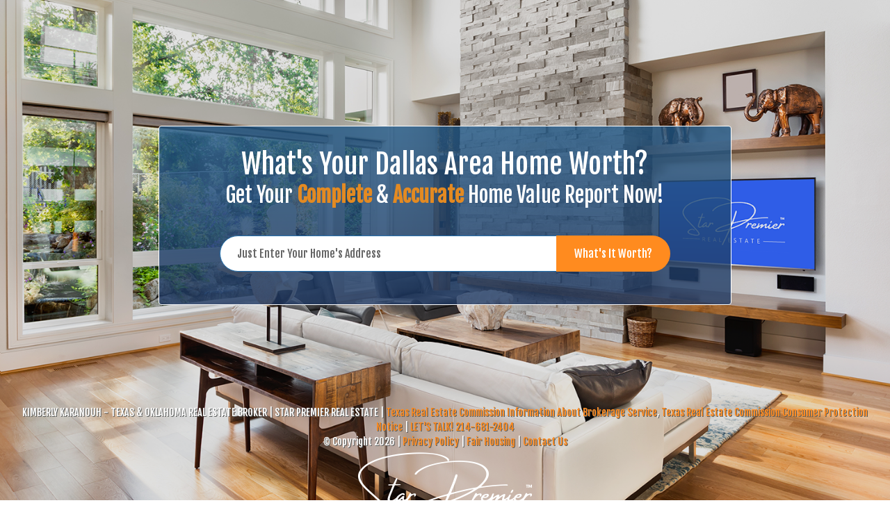

--- FILE ---
content_type: text/html; charset=UTF-8
request_url: https://kimberlyteamhomevalues.com/
body_size: 3101
content:
<!DOCTYPE html>
<html>
    <head>
        <meta charset="UTF-8" />
        <meta name="viewport" content="initial-scale=1.0">

                    <title
                ng-bind="preTitle + &#039;&#039; + titleCity + &#039; Home Values Report - What\&#039;s Your Home Worth?&#039;"
                ng-init="titleCity='Dallas Area'"
            >
                Dallas Area Home Values Report - What&#039;s Your Home Worth?
            </title>
        
                    <meta property="og:title" content="Dallas Area Home Values Report - What&#039;s Your Home Worth?" />
        
                    <meta name="twitter:title" content="Dallas Area Home Values Report - What&#039;s Your Home Worth?" />
        
                    <meta name="description" content="Find out what your home is worth with a FREE Home Value Report! Find out the fair market value for your Dallas Area house and discover what similar homes are selling for nearby." />
        
                    <meta property="og:description" content="Find out what your Dallas Area home is worth with a FREE Dallas Area Home Value Report! Find out the fair market value for your Dallas Area home and discover what similar homes are selling for nearby." />
        
                    <meta name="twitter:description" content="Find out what your Dallas Area home is worth with a FREE Dallas Area Home Value Report! Find out the fair market value for your Dallas Area home and discover what similar homes are selling for nearby." />
        
                    <meta name="twitter:image" content="https://kimberlyteamhomevalues.com/media/cache/desktop_background/images/avatar/1_website_cover_image.png" />
            <meta property="og:image" content="https://kimberlyteamhomevalues.com/media/cache/desktop_background/images/avatar/1_website_cover_image.png" />
        
                    <meta property="og:url" content="http://kimberlyteamhomevalues.com" />
        
        <meta name="twitter:card" content="summary" />
        <meta name="twitter:site" />
        <meta property="og:site_name" content="Home Values Report">
        <meta property="og:locale" content="en_US" />
        <meta property="og:type" content="article" />

        
                                    <link rel="stylesheet" href="/css/f5f999e.css?v=1768534446" />
            
                            <link rel="stylesheet" href="/css/0ab4a4f.css?v=1768534446" />
            
                            <style type="text/css">
                    body .wrapper {
                        background: linear-gradient( rgba(21, 22, 28, 0.1), rgba(21, 22, 28, 0.1) ), url('https://kimberlyteamhomevalues.com/media/cache/desktop_background/images/avatar/1_website_cover_image.png');
                    }
                    @media (max-width: 1024px) {
                        body .wrapper {
                            background: linear-gradient( rgba(21, 22, 28, 0.1), rgba(21, 22, 28, 0.1) ), url('https://kimberlyteamhomevalues.com/media/cache/mobile_background/images/avatar/1_website_cover_image.png');
                        }
                    }
                </style>
            
                            <link rel="stylesheet" href="//fonts.googleapis.com/css?family=Fjalla+One">
        <link rel="icon" type="image/x-icon" href="/favicon.ico?v=1768534446" />

                                    <script src="/js/7ce195c.js?v=1768534446"></script>
                        <script>
                Raven
                    .config('https://a7f02603b2394db8b49f74c092a3cdca@sentry.io/4177331')
                    .install();
            </script>
        
        <script src="//maps.googleapis.com/maps/api/js?v=quarterly&key=AIzaSyA7TLV3r-K3lSW3ysAj43YOfTECXutHAuM&libraries=places"></script>

        <script src="/bundles/fosjsrouting/js/router.js?v=1768534446"></script>
        <script src="/js/routing?callback=fos.Router.setData"></script>

        
        
        
        <script
            src="https://code.jquery.com/jquery-3.5.1.min.js"
            integrity="sha256-9/aliU8dGd2tb6OSsuzixeV4y/faTqgFtohetphbbj0="
            crossorigin="anonymous"></script>

        <script src="https://ajax.googleapis.com/ajax/libs/angularjs/1.8.1/angular.min.js"></script>
    </head>
    <body ng-class="bodyClass">
                    <script>
              (function(i,s,o,g,r,a,m){i['GoogleAnalyticsObject']=r;i[r]=i[r]||function(){
              (i[r].q=i[r].q||[]).push(arguments)},i[r].l=1*new Date();a=s.createElement(o),
              m=s.getElementsByTagName(o)[0];a.async=1;a.src=g;m.parentNode.insertBefore(a,m)
              })(window,document,'script','//www.google-analytics.com/analytics.js','ga');

              ga('create', 'UA-65276978-4', 'auto', 'hvlTracker');
            </script>
                       <div class="wrapper" ng-style="wrapperStyle">
                            <div id="body" ui-view="body">
                                            <div class="row">
                            <div class="columns small-12 medium-8 medium-centered">
                                <div id="step1" ng-init="page = 'address'">
                                    <h1>What's Your Dallas Area Home Worth?</h1>
                                    <h2><div class="prettyf-s">Get Your <span class="prettyf-s-call">Complete</span>  &amp; <span class="prettyf-s-call">Accurate</span> Home Value Report  Now!</div></h2>

                                    <div ng-init="nextStep = 'contact_info'"></div>

                                                                            <div ng-init="skipPropertyInfoMobile = true;propertyInfoNextStep = 'confirmation';"></div>
                                    
                                    <form name="addressForm" autocomplete="off">
                                        <div>
                                            <div ng-cloak class="error" ng-repeat="error in addressForm.serverErrors" ng-bind="error"></div>
                                            <div ng-cloak class="error" ng-if="addressForm.submitted && addressForm.searchAddress.$error.required">Required</div>

                                            <div>
                                                <input name="searchAddress" type="text"
                                                    autocomplete="off"
                                                    g-places-autocomplete
                                                    options="autocompleteOptions"
                                                    init-model="address"
                                                    placeholder="Just Enter Your Home&#039;s Address"
                                                    autofocus
                                                    required
                                                    
                                                />
                                                <button class="button info" ng-click="submitAddress($event, addressForm)" ng-disabled="submitAddressLoader">
                                                                                                            What's It Worth?
                                                                                                        <img ng-if="submitAddressLoader" width="22" src="/bundles/appsite/images/white-bubble-loading.gif?v=1768534446">
                                                </button>
                                            </div>
                                        </div>
                                    </form>
                                    <h3></h3>
                                </div>
                            </div>
                        </div>
                                                    <script>
                                if(typeof gaHvlSent == 'undefined'){
                                    ga('hvlTracker.send', 'pageview', '/step1');
                                }
                                var gaHvlSent = true;
                            </script>
                                                                                </div>
            
                        <div class="invisible">
                                    <img class="account-logo" src="https://kimberlyteamhomevalues.com/media/cache/account_logo/images/avatar/PNG_STAR_PREMIER_REAL_ESTATE_LOGO.PNG" />
                            </div>

            <div id="footer" class="container">
                <div class="row clearfix tracked-message-wrapper" ng-if="facebookTracked && !cookieNoticeDismissed" ng-cloak>
                    <span class="tracked-message">
                        <a class="dismiss" ng-click="dismissCookieNotice()"><i class="fa fa-close" aria-hidden="true"></i></a> &nbsp; &nbsp;
                        This website uses cookies to ensure you get the best experience on our website. <a href="/privacy_policy" target="_blank">Learn more</a>
                    </span>
                </div>

                <div class="row clearfix">
                    <div class="small-12 columns hide-for-print">
    <div>
                                                                                                                                                                                
        
        
                
                                                
            
    KIMBERLY KARANOUH - TEXAS & OKLAHOMA REAL ESTATE BROKER | STAR PREMIER REAL ESTATE | <a href=https://www.dropbox.com/s/1b6vk5zqryip2np/IABS%20KIMBERLY%20KARANOUH%203-26-2019.jpg?dl=0>Texas Real Estate Commission Information About Brokerage Service</a>, <a href=https://www.dropbox.com/s/jreartpxgzaict2/TREC%20Consumer%20Protection%20Notice.pdf?dl=0>Texas Real Estate Commission Consumer Protection Notice</a> | <div class="vcard">
                <a href="tel:2146812404" class="tel" target="_self">LET'S TALK!  214-681-2404</a>
            </div>

    </div>
    <div>
        &copy; Copyright 2026 | <a href="/privacy_policy" target="_blank">Privacy Policy</a> | <a href="/fair_housing_statement" target="_blank">Fair Housing</a>

                    | <a href="/contact" target="_blank">Contact Us</a>
        
        
                    <span class="smart-zip-link">| <a href="http://www.smartzip.com/corp/" target="_blank">Powered by SmartZip Analytics</a></span>
            </div>
</div>
<div id="hvl-link" class="hide-for-print">
    <a target="_blank" href="https://www.homevalueleads.com">HVL</a>
</div>

                </div>

                <div class="row clearfix center">
                                            <img class="account-logo" src="https://kimberlyteamhomevalues.com/media/cache/account_logo/images/avatar/PNG_STAR_PREMIER_REAL_ESTATE_LOGO.PNG" />
                                    </div>
            </div>
        </div>

                    <script type="text/javascript">
                                var googleMapsKey = "AIzaSyA7TLV3r-K3lSW3ysAj43YOfTECXutHAuM";
                                var agentLoc = {
                                                                'country': 'us',
                                    };
            </script>

            <script src="/dist/micrositeMain-b63a027a0f00c125d419.min.js"></script>
            </body>
</html>


--- FILE ---
content_type: application/javascript
request_url: https://kimberlyteamhomevalues.com/dist/1-57f8893350b1917684f2.min.js
body_size: 44687
content:
(window.webpackJsonp_name_=window.webpackJsonp_name_||[]).push([[1],{11:function(e,t,n){n(78),e.exports="ngResource"},23:function(e,t,n){(function(e){e.exports=function(){"use strict";var t;function r(){return t.apply(null,arguments)}function i(e){return e instanceof Array||"[object Array]"===Object.prototype.toString.call(e)}function a(e){return null!=e&&"[object Object]"===Object.prototype.toString.call(e)}function s(e){return void 0===e}function o(e){return"number"==typeof e||"[object Number]"===Object.prototype.toString.call(e)}function u(e){return e instanceof Date||"[object Date]"===Object.prototype.toString.call(e)}function l(e,t){var n,r=[];for(n=0;n<e.length;++n)r.push(t(e[n],n));return r}function c(e,t){return Object.prototype.hasOwnProperty.call(e,t)}function d(e,t){for(var n in t)c(t,n)&&(e[n]=t[n]);return c(t,"toString")&&(e.toString=t.toString),c(t,"valueOf")&&(e.valueOf=t.valueOf),e}function f(e,t,n,r){return $t(e,t,n,r,!0).utc()}function h(e){return null==e._pf&&(e._pf={empty:!1,unusedTokens:[],unusedInput:[],overflow:-2,charsLeftOver:0,nullInput:!1,invalidMonth:null,invalidFormat:!1,userInvalidated:!1,iso:!1,parsedDateParts:[],meridiem:null,rfc2822:!1,weekdayMismatch:!1}),e._pf}var p=Array.prototype.some?Array.prototype.some:function(e){for(var t=Object(this),n=t.length>>>0,r=0;r<n;r++)if(r in t&&e.call(this,t[r],r,t))return!0;return!1};function m(e){if(null==e._isValid){var t=h(e),n=p.call(t.parsedDateParts,(function(e){return null!=e})),r=!isNaN(e._d.getTime())&&t.overflow<0&&!t.empty&&!t.invalidMonth&&!t.invalidWeekday&&!t.nullInput&&!t.invalidFormat&&!t.userInvalidated&&(!t.meridiem||t.meridiem&&n);if(e._strict&&(r=r&&0===t.charsLeftOver&&0===t.unusedTokens.length&&void 0===t.bigHour),null!=Object.isFrozen&&Object.isFrozen(e))return r;e._isValid=r}return e._isValid}function g(e){var t=f(NaN);return null!=e?d(h(t),e):h(t).userInvalidated=!0,t}var v=r.momentProperties=[];function y(e,t){var n,r,i;if(s(t._isAMomentObject)||(e._isAMomentObject=t._isAMomentObject),s(t._i)||(e._i=t._i),s(t._f)||(e._f=t._f),s(t._l)||(e._l=t._l),s(t._strict)||(e._strict=t._strict),s(t._tzm)||(e._tzm=t._tzm),s(t._isUTC)||(e._isUTC=t._isUTC),s(t._offset)||(e._offset=t._offset),s(t._pf)||(e._pf=h(t)),s(t._locale)||(e._locale=t._locale),v.length>0)for(n=0;n<v.length;n++)s(i=t[r=v[n]])||(e[r]=i);return e}var _=!1;function w(e){y(this,e),this._d=new Date(null!=e._d?e._d.getTime():NaN),this.isValid()||(this._d=new Date(NaN)),!1===_&&(_=!0,r.updateOffset(this),_=!1)}function $(e){return e instanceof w||null!=e&&null!=e._isAMomentObject}function b(e){return e<0?Math.ceil(e)||0:Math.floor(e)}function k(e){var t=+e,n=0;return 0!==t&&isFinite(t)&&(n=b(t)),n}function S(e,t,n){var r,i=Math.min(e.length,t.length),a=Math.abs(e.length-t.length),s=0;for(r=0;r<i;r++)(n&&e[r]!==t[r]||!n&&k(e[r])!==k(t[r]))&&s++;return s+a}function x(e){!1===r.suppressDeprecationWarnings&&"undefined"!=typeof console&&console.warn&&console.warn("Deprecation warning: "+e)}function M(e,t){var n=!0;return d((function(){if(null!=r.deprecationHandler&&r.deprecationHandler(null,e),n){for(var i,a=[],s=0;s<arguments.length;s++){if(i="","object"==typeof arguments[s]){for(var o in i+="\n["+s+"] ",arguments[0])i+=o+": "+arguments[0][o]+", ";i=i.slice(0,-2)}else i=arguments[s];a.push(i)}x(e+"\nArguments: "+Array.prototype.slice.call(a).join("")+"\n"+(new Error).stack),n=!1}return t.apply(this,arguments)}),t)}var T={};function D(e,t){null!=r.deprecationHandler&&r.deprecationHandler(e,t),T[e]||(x(t),T[e]=!0)}function P(e){return e instanceof Function||"[object Function]"===Object.prototype.toString.call(e)}function O(e,t){var n,r=d({},e);for(n in t)c(t,n)&&(a(e[n])&&a(t[n])?(r[n]={},d(r[n],e[n]),d(r[n],t[n])):null!=t[n]?r[n]=t[n]:delete r[n]);for(n in e)c(e,n)&&!c(t,n)&&a(e[n])&&(r[n]=d({},r[n]));return r}function Y(e){null!=e&&this.set(e)}r.suppressDeprecationWarnings=!1,r.deprecationHandler=null;var j=Object.keys?Object.keys:function(e){var t,n=[];for(t in e)c(e,t)&&n.push(t);return n},C={};function A(e,t){var n=e.toLowerCase();C[n]=C[n+"s"]=C[t]=e}function E(e){return"string"==typeof e?C[e]||C[e.toLowerCase()]:void 0}function R(e){var t,n,r={};for(n in e)c(e,n)&&(t=E(n))&&(r[t]=e[n]);return r}var F={};function W(e,t){F[e]=t}function q(e,t){return function(n){return null!=n?(N(this,e,n),r.updateOffset(this,t),this):V(this,e)}}function V(e,t){return e.isValid()?e._d["get"+(e._isUTC?"UTC":"")+t]():NaN}function N(e,t,n){e.isValid()&&e._d["set"+(e._isUTC?"UTC":"")+t](n)}function U(e,t,n){var r=""+Math.abs(e),i=t-r.length;return(e>=0?n?"+":"":"-")+Math.pow(10,Math.max(0,i)).toString().substr(1)+r}var L=/(\[[^\[]*\])|(\\)?([Hh]mm(ss)?|Mo|MM?M?M?|Do|DDDo|DD?D?D?|ddd?d?|do?|w[o|w]?|W[o|W]?|Qo?|YYYYYY|YYYYY|YYYY|YY|gg(ggg?)?|GG(GGG?)?|e|E|a|A|hh?|HH?|kk?|mm?|ss?|S{1,9}|x|X|zz?|ZZ?|.)/g,H=/(\[[^\[]*\])|(\\)?(LTS|LT|LL?L?L?|l{1,4})/g,I={},G={};function Q(e,t,n,r){var i=r;"string"==typeof r&&(i=function(){return this[r]()}),e&&(G[e]=i),t&&(G[t[0]]=function(){return U(i.apply(this,arguments),t[1],t[2])}),n&&(G[n]=function(){return this.localeData().ordinal(i.apply(this,arguments),e)})}function z(e,t){return e.isValid()?(t=B(t,e.localeData()),I[t]=I[t]||function(e){var t,n,r,i=e.match(L);for(t=0,n=i.length;t<n;t++)G[i[t]]?i[t]=G[i[t]]:i[t]=(r=i[t]).match(/\[[\s\S]/)?r.replace(/^\[|\]$/g,""):r.replace(/\\/g,"");return function(t){var r,a="";for(r=0;r<n;r++)a+=P(i[r])?i[r].call(t,e):i[r];return a}}(t),I[t](e)):e.localeData().invalidDate()}function B(e,t){var n=5;function r(e){return t.longDateFormat(e)||e}for(H.lastIndex=0;n>=0&&H.test(e);)e=e.replace(H,r),H.lastIndex=0,n-=1;return e}var Z=/\d/,J=/\d\d/,K=/\d{3}/,X=/\d{4}/,ee=/[+-]?\d{6}/,te=/\d\d?/,ne=/\d\d\d\d?/,re=/\d\d\d\d\d\d?/,ie=/\d{1,3}/,ae=/\d{1,4}/,se=/[+-]?\d{1,6}/,oe=/\d+/,ue=/[+-]?\d+/,le=/Z|[+-]\d\d:?\d\d/gi,ce=/Z|[+-]\d\d(?::?\d\d)?/gi,de=/[0-9]*['a-z\u00A0-\u05FF\u0700-\uD7FF\uF900-\uFDCF\uFDF0-\uFFEF]+|[\u0600-\u06FF\/]+(\s*?[\u0600-\u06FF]+){1,2}/i,fe={};function he(e,t,n){fe[e]=P(t)?t:function(e,r){return e&&n?n:t}}function pe(e,t){return c(fe,e)?fe[e](t._strict,t._locale):new RegExp(me(e.replace("\\","").replace(/\\(\[)|\\(\])|\[([^\]\[]*)\]|\\(.)/g,(function(e,t,n,r,i){return t||n||r||i}))))}function me(e){return e.replace(/[-\/\\^$*+?.()|[\]{}]/g,"\\$&")}var ge={};function ve(e,t){var n,r=t;for("string"==typeof e&&(e=[e]),o(t)&&(r=function(e,n){n[t]=k(e)}),n=0;n<e.length;n++)ge[e[n]]=r}function ye(e,t){ve(e,(function(e,n,r,i){r._w=r._w||{},t(e,r._w,r,i)}))}function _e(e,t,n){null!=t&&c(ge,e)&&ge[e](t,n._a,n,e)}var we=Array.prototype.indexOf?Array.prototype.indexOf:function(e){var t;for(t=0;t<this.length;++t)if(this[t]===e)return t;return-1};function $e(e,t){return new Date(Date.UTC(e,t+1,0)).getUTCDate()}Q("M",["MM",2],"Mo",(function(){return this.month()+1})),Q("MMM",0,0,(function(e){return this.localeData().monthsShort(this,e)})),Q("MMMM",0,0,(function(e){return this.localeData().months(this,e)})),A("month","M"),W("month",8),he("M",te),he("MM",te,J),he("MMM",(function(e,t){return t.monthsShortRegex(e)})),he("MMMM",(function(e,t){return t.monthsRegex(e)})),ve(["M","MM"],(function(e,t){t[1]=k(e)-1})),ve(["MMM","MMMM"],(function(e,t,n,r){var i=n._locale.monthsParse(e,r,n._strict);null!=i?t[1]=i:h(n).invalidMonth=e}));var be=/D[oD]?(\[[^\[\]]*\]|\s)+MMMM?/,ke="January_February_March_April_May_June_July_August_September_October_November_December".split("_"),Se="Jan_Feb_Mar_Apr_May_Jun_Jul_Aug_Sep_Oct_Nov_Dec".split("_");function xe(e,t,n){var r,i,a,s=e.toLocaleLowerCase();if(!this._monthsParse)for(this._monthsParse=[],this._longMonthsParse=[],this._shortMonthsParse=[],r=0;r<12;++r)a=f([2e3,r]),this._shortMonthsParse[r]=this.monthsShort(a,"").toLocaleLowerCase(),this._longMonthsParse[r]=this.months(a,"").toLocaleLowerCase();return n?"MMM"===t?-1!==(i=we.call(this._shortMonthsParse,s))?i:null:-1!==(i=we.call(this._longMonthsParse,s))?i:null:"MMM"===t?-1!==(i=we.call(this._shortMonthsParse,s))||-1!==(i=we.call(this._longMonthsParse,s))?i:null:-1!==(i=we.call(this._longMonthsParse,s))||-1!==(i=we.call(this._shortMonthsParse,s))?i:null}function Me(e,t){var n;if(!e.isValid())return e;if("string"==typeof t)if(/^\d+$/.test(t))t=k(t);else if(!o(t=e.localeData().monthsParse(t)))return e;return n=Math.min(e.date(),$e(e.year(),t)),e._d["set"+(e._isUTC?"UTC":"")+"Month"](t,n),e}function Te(e){return null!=e?(Me(this,e),r.updateOffset(this,!0),this):V(this,"Month")}var De=de,Pe=de;function Oe(){function e(e,t){return t.length-e.length}var t,n,r=[],i=[],a=[];for(t=0;t<12;t++)n=f([2e3,t]),r.push(this.monthsShort(n,"")),i.push(this.months(n,"")),a.push(this.months(n,"")),a.push(this.monthsShort(n,""));for(r.sort(e),i.sort(e),a.sort(e),t=0;t<12;t++)r[t]=me(r[t]),i[t]=me(i[t]);for(t=0;t<24;t++)a[t]=me(a[t]);this._monthsRegex=new RegExp("^("+a.join("|")+")","i"),this._monthsShortRegex=this._monthsRegex,this._monthsStrictRegex=new RegExp("^("+i.join("|")+")","i"),this._monthsShortStrictRegex=new RegExp("^("+r.join("|")+")","i")}function Ye(e){return je(e)?366:365}function je(e){return e%4==0&&e%100!=0||e%400==0}Q("Y",0,0,(function(){var e=this.year();return e<=9999?""+e:"+"+e})),Q(0,["YY",2],0,(function(){return this.year()%100})),Q(0,["YYYY",4],0,"year"),Q(0,["YYYYY",5],0,"year"),Q(0,["YYYYYY",6,!0],0,"year"),A("year","y"),W("year",1),he("Y",ue),he("YY",te,J),he("YYYY",ae,X),he("YYYYY",se,ee),he("YYYYYY",se,ee),ve(["YYYYY","YYYYYY"],0),ve("YYYY",(function(e,t){t[0]=2===e.length?r.parseTwoDigitYear(e):k(e)})),ve("YY",(function(e,t){t[0]=r.parseTwoDigitYear(e)})),ve("Y",(function(e,t){t[0]=parseInt(e,10)})),r.parseTwoDigitYear=function(e){return k(e)+(k(e)>68?1900:2e3)};var Ce=q("FullYear",!0);function Ae(e,t,n,r,i,a,s){var o=new Date(e,t,n,r,i,a,s);return e<100&&e>=0&&isFinite(o.getFullYear())&&o.setFullYear(e),o}function Ee(e){var t=new Date(Date.UTC.apply(null,arguments));return e<100&&e>=0&&isFinite(t.getUTCFullYear())&&t.setUTCFullYear(e),t}function Re(e,t,n){var r=7+t-n;return-(7+Ee(e,0,r).getUTCDay()-t)%7+r-1}function Fe(e,t,n,r,i){var a,s,o=1+7*(t-1)+(7+n-r)%7+Re(e,r,i);return o<=0?s=Ye(a=e-1)+o:o>Ye(e)?(a=e+1,s=o-Ye(e)):(a=e,s=o),{year:a,dayOfYear:s}}function We(e,t,n){var r,i,a=Re(e.year(),t,n),s=Math.floor((e.dayOfYear()-a-1)/7)+1;return s<1?r=s+qe(i=e.year()-1,t,n):s>qe(e.year(),t,n)?(r=s-qe(e.year(),t,n),i=e.year()+1):(i=e.year(),r=s),{week:r,year:i}}function qe(e,t,n){var r=Re(e,t,n),i=Re(e+1,t,n);return(Ye(e)-r+i)/7}Q("w",["ww",2],"wo","week"),Q("W",["WW",2],"Wo","isoWeek"),A("week","w"),A("isoWeek","W"),W("week",5),W("isoWeek",5),he("w",te),he("ww",te,J),he("W",te),he("WW",te,J),ye(["w","ww","W","WW"],(function(e,t,n,r){t[r.substr(0,1)]=k(e)})),Q("d",0,"do","day"),Q("dd",0,0,(function(e){return this.localeData().weekdaysMin(this,e)})),Q("ddd",0,0,(function(e){return this.localeData().weekdaysShort(this,e)})),Q("dddd",0,0,(function(e){return this.localeData().weekdays(this,e)})),Q("e",0,0,"weekday"),Q("E",0,0,"isoWeekday"),A("day","d"),A("weekday","e"),A("isoWeekday","E"),W("day",11),W("weekday",11),W("isoWeekday",11),he("d",te),he("e",te),he("E",te),he("dd",(function(e,t){return t.weekdaysMinRegex(e)})),he("ddd",(function(e,t){return t.weekdaysShortRegex(e)})),he("dddd",(function(e,t){return t.weekdaysRegex(e)})),ye(["dd","ddd","dddd"],(function(e,t,n,r){var i=n._locale.weekdaysParse(e,r,n._strict);null!=i?t.d=i:h(n).invalidWeekday=e})),ye(["d","e","E"],(function(e,t,n,r){t[r]=k(e)}));var Ve="Sunday_Monday_Tuesday_Wednesday_Thursday_Friday_Saturday".split("_"),Ne="Sun_Mon_Tue_Wed_Thu_Fri_Sat".split("_"),Ue="Su_Mo_Tu_We_Th_Fr_Sa".split("_");function Le(e,t,n){var r,i,a,s=e.toLocaleLowerCase();if(!this._weekdaysParse)for(this._weekdaysParse=[],this._shortWeekdaysParse=[],this._minWeekdaysParse=[],r=0;r<7;++r)a=f([2e3,1]).day(r),this._minWeekdaysParse[r]=this.weekdaysMin(a,"").toLocaleLowerCase(),this._shortWeekdaysParse[r]=this.weekdaysShort(a,"").toLocaleLowerCase(),this._weekdaysParse[r]=this.weekdays(a,"").toLocaleLowerCase();return n?"dddd"===t?-1!==(i=we.call(this._weekdaysParse,s))?i:null:"ddd"===t?-1!==(i=we.call(this._shortWeekdaysParse,s))?i:null:-1!==(i=we.call(this._minWeekdaysParse,s))?i:null:"dddd"===t?-1!==(i=we.call(this._weekdaysParse,s))||-1!==(i=we.call(this._shortWeekdaysParse,s))||-1!==(i=we.call(this._minWeekdaysParse,s))?i:null:"ddd"===t?-1!==(i=we.call(this._shortWeekdaysParse,s))||-1!==(i=we.call(this._weekdaysParse,s))||-1!==(i=we.call(this._minWeekdaysParse,s))?i:null:-1!==(i=we.call(this._minWeekdaysParse,s))||-1!==(i=we.call(this._weekdaysParse,s))||-1!==(i=we.call(this._shortWeekdaysParse,s))?i:null}var He=de,Ie=de,Ge=de;function Qe(){function e(e,t){return t.length-e.length}var t,n,r,i,a,s=[],o=[],u=[],l=[];for(t=0;t<7;t++)n=f([2e3,1]).day(t),r=this.weekdaysMin(n,""),i=this.weekdaysShort(n,""),a=this.weekdays(n,""),s.push(r),o.push(i),u.push(a),l.push(r),l.push(i),l.push(a);for(s.sort(e),o.sort(e),u.sort(e),l.sort(e),t=0;t<7;t++)o[t]=me(o[t]),u[t]=me(u[t]),l[t]=me(l[t]);this._weekdaysRegex=new RegExp("^("+l.join("|")+")","i"),this._weekdaysShortRegex=this._weekdaysRegex,this._weekdaysMinRegex=this._weekdaysRegex,this._weekdaysStrictRegex=new RegExp("^("+u.join("|")+")","i"),this._weekdaysShortStrictRegex=new RegExp("^("+o.join("|")+")","i"),this._weekdaysMinStrictRegex=new RegExp("^("+s.join("|")+")","i")}function ze(){return this.hours()%12||12}function Be(e,t){Q(e,0,0,(function(){return this.localeData().meridiem(this.hours(),this.minutes(),t)}))}function Ze(e,t){return t._meridiemParse}Q("H",["HH",2],0,"hour"),Q("h",["hh",2],0,ze),Q("k",["kk",2],0,(function(){return this.hours()||24})),Q("hmm",0,0,(function(){return""+ze.apply(this)+U(this.minutes(),2)})),Q("hmmss",0,0,(function(){return""+ze.apply(this)+U(this.minutes(),2)+U(this.seconds(),2)})),Q("Hmm",0,0,(function(){return""+this.hours()+U(this.minutes(),2)})),Q("Hmmss",0,0,(function(){return""+this.hours()+U(this.minutes(),2)+U(this.seconds(),2)})),Be("a",!0),Be("A",!1),A("hour","h"),W("hour",13),he("a",Ze),he("A",Ze),he("H",te),he("h",te),he("k",te),he("HH",te,J),he("hh",te,J),he("kk",te,J),he("hmm",ne),he("hmmss",re),he("Hmm",ne),he("Hmmss",re),ve(["H","HH"],3),ve(["k","kk"],(function(e,t,n){var r=k(e);t[3]=24===r?0:r})),ve(["a","A"],(function(e,t,n){n._isPm=n._locale.isPM(e),n._meridiem=e})),ve(["h","hh"],(function(e,t,n){t[3]=k(e),h(n).bigHour=!0})),ve("hmm",(function(e,t,n){var r=e.length-2;t[3]=k(e.substr(0,r)),t[4]=k(e.substr(r)),h(n).bigHour=!0})),ve("hmmss",(function(e,t,n){var r=e.length-4,i=e.length-2;t[3]=k(e.substr(0,r)),t[4]=k(e.substr(r,2)),t[5]=k(e.substr(i)),h(n).bigHour=!0})),ve("Hmm",(function(e,t,n){var r=e.length-2;t[3]=k(e.substr(0,r)),t[4]=k(e.substr(r))})),ve("Hmmss",(function(e,t,n){var r=e.length-4,i=e.length-2;t[3]=k(e.substr(0,r)),t[4]=k(e.substr(r,2)),t[5]=k(e.substr(i))}));var Je,Ke=q("Hours",!0),Xe={calendar:{sameDay:"[Today at] LT",nextDay:"[Tomorrow at] LT",nextWeek:"dddd [at] LT",lastDay:"[Yesterday at] LT",lastWeek:"[Last] dddd [at] LT",sameElse:"L"},longDateFormat:{LTS:"h:mm:ss A",LT:"h:mm A",L:"MM/DD/YYYY",LL:"MMMM D, YYYY",LLL:"MMMM D, YYYY h:mm A",LLLL:"dddd, MMMM D, YYYY h:mm A"},invalidDate:"Invalid date",ordinal:"%d",dayOfMonthOrdinalParse:/\d{1,2}/,relativeTime:{future:"in %s",past:"%s ago",s:"a few seconds",ss:"%d seconds",m:"a minute",mm:"%d minutes",h:"an hour",hh:"%d hours",d:"a day",dd:"%d days",M:"a month",MM:"%d months",y:"a year",yy:"%d years"},months:ke,monthsShort:Se,week:{dow:0,doy:6},weekdays:Ve,weekdaysMin:Ue,weekdaysShort:Ne,meridiemParse:/[ap]\.?m?\.?/i},et={},tt={};function nt(e){return e?e.toLowerCase().replace("_","-"):e}function rt(t){var r=null;if(!et[t]&&void 0!==e&&e&&e.exports)try{r=Je._abbr,n(81)("./"+t),it(r)}catch(e){}return et[t]}function it(e,t){var n;return e&&(n=s(t)?st(e):at(e,t))&&(Je=n),Je._abbr}function at(e,t){if(null!==t){var n=Xe;if(t.abbr=e,null!=et[e])D("defineLocaleOverride","use moment.updateLocale(localeName, config) to change an existing locale. moment.defineLocale(localeName, config) should only be used for creating a new locale See http://momentjs.com/guides/#/warnings/define-locale/ for more info."),n=et[e]._config;else if(null!=t.parentLocale){if(null==et[t.parentLocale])return tt[t.parentLocale]||(tt[t.parentLocale]=[]),tt[t.parentLocale].push({name:e,config:t}),null;n=et[t.parentLocale]._config}return et[e]=new Y(O(n,t)),tt[e]&&tt[e].forEach((function(e){at(e.name,e.config)})),it(e),et[e]}return delete et[e],null}function st(e){var t;if(e&&e._locale&&e._locale._abbr&&(e=e._locale._abbr),!e)return Je;if(!i(e)){if(t=rt(e))return t;e=[e]}return function(e){for(var t,n,r,i,a=0;a<e.length;){for(t=(i=nt(e[a]).split("-")).length,n=(n=nt(e[a+1]))?n.split("-"):null;t>0;){if(r=rt(i.slice(0,t).join("-")))return r;if(n&&n.length>=t&&S(i,n,!0)>=t-1)break;t--}a++}return null}(e)}function ot(e){var t,n=e._a;return n&&-2===h(e).overflow&&(t=n[1]<0||n[1]>11?1:n[2]<1||n[2]>$e(n[0],n[1])?2:n[3]<0||n[3]>24||24===n[3]&&(0!==n[4]||0!==n[5]||0!==n[6])?3:n[4]<0||n[4]>59?4:n[5]<0||n[5]>59?5:n[6]<0||n[6]>999?6:-1,h(e)._overflowDayOfYear&&(t<0||t>2)&&(t=2),h(e)._overflowWeeks&&-1===t&&(t=7),h(e)._overflowWeekday&&-1===t&&(t=8),h(e).overflow=t),e}var ut=/^\s*((?:[+-]\d{6}|\d{4})-(?:\d\d-\d\d|W\d\d-\d|W\d\d|\d\d\d|\d\d))(?:(T| )(\d\d(?::\d\d(?::\d\d(?:[.,]\d+)?)?)?)([\+\-]\d\d(?::?\d\d)?|\s*Z)?)?$/,lt=/^\s*((?:[+-]\d{6}|\d{4})(?:\d\d\d\d|W\d\d\d|W\d\d|\d\d\d|\d\d))(?:(T| )(\d\d(?:\d\d(?:\d\d(?:[.,]\d+)?)?)?)([\+\-]\d\d(?::?\d\d)?|\s*Z)?)?$/,ct=/Z|[+-]\d\d(?::?\d\d)?/,dt=[["YYYYYY-MM-DD",/[+-]\d{6}-\d\d-\d\d/],["YYYY-MM-DD",/\d{4}-\d\d-\d\d/],["GGGG-[W]WW-E",/\d{4}-W\d\d-\d/],["GGGG-[W]WW",/\d{4}-W\d\d/,!1],["YYYY-DDD",/\d{4}-\d{3}/],["YYYY-MM",/\d{4}-\d\d/,!1],["YYYYYYMMDD",/[+-]\d{10}/],["YYYYMMDD",/\d{8}/],["GGGG[W]WWE",/\d{4}W\d{3}/],["GGGG[W]WW",/\d{4}W\d{2}/,!1],["YYYYDDD",/\d{7}/]],ft=[["HH:mm:ss.SSSS",/\d\d:\d\d:\d\d\.\d+/],["HH:mm:ss,SSSS",/\d\d:\d\d:\d\d,\d+/],["HH:mm:ss",/\d\d:\d\d:\d\d/],["HH:mm",/\d\d:\d\d/],["HHmmss.SSSS",/\d\d\d\d\d\d\.\d+/],["HHmmss,SSSS",/\d\d\d\d\d\d,\d+/],["HHmmss",/\d\d\d\d\d\d/],["HHmm",/\d\d\d\d/],["HH",/\d\d/]],ht=/^\/?Date\((\-?\d+)/i;function pt(e){var t,n,r,i,a,s,o=e._i,u=ut.exec(o)||lt.exec(o);if(u){for(h(e).iso=!0,t=0,n=dt.length;t<n;t++)if(dt[t][1].exec(u[1])){i=dt[t][0],r=!1!==dt[t][2];break}if(null==i)return void(e._isValid=!1);if(u[3]){for(t=0,n=ft.length;t<n;t++)if(ft[t][1].exec(u[3])){a=(u[2]||" ")+ft[t][0];break}if(null==a)return void(e._isValid=!1)}if(!r&&null!=a)return void(e._isValid=!1);if(u[4]){if(!ct.exec(u[4]))return void(e._isValid=!1);s="Z"}e._f=i+(a||"")+(s||""),_t(e)}else e._isValid=!1}var mt=/^((?:Mon|Tue|Wed|Thu|Fri|Sat|Sun),?\s)?(\d?\d\s(?:Jan|Feb|Mar|Apr|May|Jun|Jul|Aug|Sep|Oct|Nov|Dec)\s(?:\d\d)?\d\d\s)(\d\d:\d\d)(\:\d\d)?(\s(?:UT|GMT|[ECMP][SD]T|[A-IK-Za-ik-z]|[+-]\d{4}))$/;function gt(e){var t,n,r,i,a,s,o,u={" GMT":" +0000"," EDT":" -0400"," EST":" -0500"," CDT":" -0500"," CST":" -0600"," MDT":" -0600"," MST":" -0700"," PDT":" -0700"," PST":" -0800"};if(t=e._i.replace(/\([^\)]*\)|[\n\t]/g," ").replace(/(\s\s+)/g," ").replace(/^\s|\s$/g,""),n=mt.exec(t)){if(r=n[1]?"ddd"+(5===n[1].length?", ":" "):"",i="D MMM "+(n[2].length>10?"YYYY ":"YY "),a="HH:mm"+(n[4]?":ss":""),n[1]){var l=["Sun","Mon","Tue","Wed","Thu","Fri","Sat"][new Date(n[2]).getDay()];if(n[1].substr(0,3)!==l)return h(e).weekdayMismatch=!0,void(e._isValid=!1)}switch(n[5].length){case 2:s=0===o?" +0000":((o="YXWVUTSRQPONZABCDEFGHIKLM".indexOf(n[5][1].toUpperCase())-12)<0?" -":" +")+(""+o).replace(/^-?/,"0").match(/..$/)[0]+"00";break;case 4:s=u[n[5]];break;default:s=u[" GMT"]}n[5]=s,e._i=n.splice(1).join(""),e._f=r+i+a+" ZZ",_t(e),h(e).rfc2822=!0}else e._isValid=!1}function vt(e,t,n){return null!=e?e:null!=t?t:n}function yt(e){var t,n,i,a,s=[];if(!e._d){for(i=function(e){var t=new Date(r.now());return e._useUTC?[t.getUTCFullYear(),t.getUTCMonth(),t.getUTCDate()]:[t.getFullYear(),t.getMonth(),t.getDate()]}(e),e._w&&null==e._a[2]&&null==e._a[1]&&function(e){var t,n,r,i,a,s,o,u;if(null!=(t=e._w).GG||null!=t.W||null!=t.E)a=1,s=4,n=vt(t.GG,e._a[0],We(bt(),1,4).year),r=vt(t.W,1),((i=vt(t.E,1))<1||i>7)&&(u=!0);else{a=e._locale._week.dow,s=e._locale._week.doy;var l=We(bt(),a,s);n=vt(t.gg,e._a[0],l.year),r=vt(t.w,l.week),null!=t.d?((i=t.d)<0||i>6)&&(u=!0):null!=t.e?(i=t.e+a,(t.e<0||t.e>6)&&(u=!0)):i=a}r<1||r>qe(n,a,s)?h(e)._overflowWeeks=!0:null!=u?h(e)._overflowWeekday=!0:(o=Fe(n,r,i,a,s),e._a[0]=o.year,e._dayOfYear=o.dayOfYear)}(e),null!=e._dayOfYear&&(a=vt(e._a[0],i[0]),(e._dayOfYear>Ye(a)||0===e._dayOfYear)&&(h(e)._overflowDayOfYear=!0),n=Ee(a,0,e._dayOfYear),e._a[1]=n.getUTCMonth(),e._a[2]=n.getUTCDate()),t=0;t<3&&null==e._a[t];++t)e._a[t]=s[t]=i[t];for(;t<7;t++)e._a[t]=s[t]=null==e._a[t]?2===t?1:0:e._a[t];24===e._a[3]&&0===e._a[4]&&0===e._a[5]&&0===e._a[6]&&(e._nextDay=!0,e._a[3]=0),e._d=(e._useUTC?Ee:Ae).apply(null,s),null!=e._tzm&&e._d.setUTCMinutes(e._d.getUTCMinutes()-e._tzm),e._nextDay&&(e._a[3]=24)}}function _t(e){if(e._f!==r.ISO_8601)if(e._f!==r.RFC_2822){e._a=[],h(e).empty=!0;var t,n,i,a,s,o=""+e._i,u=o.length,l=0;for(i=B(e._f,e._locale).match(L)||[],t=0;t<i.length;t++)a=i[t],(n=(o.match(pe(a,e))||[])[0])&&((s=o.substr(0,o.indexOf(n))).length>0&&h(e).unusedInput.push(s),o=o.slice(o.indexOf(n)+n.length),l+=n.length),G[a]?(n?h(e).empty=!1:h(e).unusedTokens.push(a),_e(a,n,e)):e._strict&&!n&&h(e).unusedTokens.push(a);h(e).charsLeftOver=u-l,o.length>0&&h(e).unusedInput.push(o),e._a[3]<=12&&!0===h(e).bigHour&&e._a[3]>0&&(h(e).bigHour=void 0),h(e).parsedDateParts=e._a.slice(0),h(e).meridiem=e._meridiem,e._a[3]=function(e,t,n){var r;return null==n?t:null!=e.meridiemHour?e.meridiemHour(t,n):null!=e.isPM?((r=e.isPM(n))&&t<12&&(t+=12),r||12!==t||(t=0),t):t}(e._locale,e._a[3],e._meridiem),yt(e),ot(e)}else gt(e);else pt(e)}function wt(e){var t=e._i,n=e._f;return e._locale=e._locale||st(e._l),null===t||void 0===n&&""===t?g({nullInput:!0}):("string"==typeof t&&(e._i=t=e._locale.preparse(t)),$(t)?new w(ot(t)):(u(t)?e._d=t:i(n)?function(e){var t,n,r,i,a;if(0===e._f.length)return h(e).invalidFormat=!0,void(e._d=new Date(NaN));for(i=0;i<e._f.length;i++)a=0,t=y({},e),null!=e._useUTC&&(t._useUTC=e._useUTC),t._f=e._f[i],_t(t),m(t)&&(a+=h(t).charsLeftOver,a+=10*h(t).unusedTokens.length,h(t).score=a,(null==r||a<r)&&(r=a,n=t));d(e,n||t)}(e):n?_t(e):function(e){var t=e._i;s(t)?e._d=new Date(r.now()):u(t)?e._d=new Date(t.valueOf()):"string"==typeof t?function(e){var t=ht.exec(e._i);null===t?(pt(e),!1===e._isValid&&(delete e._isValid,gt(e),!1===e._isValid&&(delete e._isValid,r.createFromInputFallback(e)))):e._d=new Date(+t[1])}(e):i(t)?(e._a=l(t.slice(0),(function(e){return parseInt(e,10)})),yt(e)):a(t)?function(e){if(!e._d){var t=R(e._i);e._a=l([t.year,t.month,t.day||t.date,t.hour,t.minute,t.second,t.millisecond],(function(e){return e&&parseInt(e,10)})),yt(e)}}(e):o(t)?e._d=new Date(t):r.createFromInputFallback(e)}(e),m(e)||(e._d=null),e))}function $t(e,t,n,r,s){var o,u={};return!0!==n&&!1!==n||(r=n,n=void 0),(a(e)&&function(e){var t;for(t in e)return!1;return!0}(e)||i(e)&&0===e.length)&&(e=void 0),u._isAMomentObject=!0,u._useUTC=u._isUTC=s,u._l=n,u._i=e,u._f=t,u._strict=r,(o=new w(ot(wt(u))))._nextDay&&(o.add(1,"d"),o._nextDay=void 0),o}function bt(e,t,n,r){return $t(e,t,n,r,!1)}r.createFromInputFallback=M("value provided is not in a recognized RFC2822 or ISO format. moment construction falls back to js Date(), which is not reliable across all browsers and versions. Non RFC2822/ISO date formats are discouraged and will be removed in an upcoming major release. Please refer to http://momentjs.com/guides/#/warnings/js-date/ for more info.",(function(e){e._d=new Date(e._i+(e._useUTC?" UTC":""))})),r.ISO_8601=function(){},r.RFC_2822=function(){};var kt=M("moment().min is deprecated, use moment.max instead. http://momentjs.com/guides/#/warnings/min-max/",(function(){var e=bt.apply(null,arguments);return this.isValid()&&e.isValid()?e<this?this:e:g()})),St=M("moment().max is deprecated, use moment.min instead. http://momentjs.com/guides/#/warnings/min-max/",(function(){var e=bt.apply(null,arguments);return this.isValid()&&e.isValid()?e>this?this:e:g()}));function xt(e,t){var n,r;if(1===t.length&&i(t[0])&&(t=t[0]),!t.length)return bt();for(n=t[0],r=1;r<t.length;++r)t[r].isValid()&&!t[r][e](n)||(n=t[r]);return n}var Mt=["year","quarter","month","week","day","hour","minute","second","millisecond"];function Tt(e){var t=R(e),n=t.year||0,r=t.quarter||0,i=t.month||0,a=t.week||0,s=t.day||0,o=t.hour||0,u=t.minute||0,l=t.second||0,c=t.millisecond||0;this._isValid=function(e){for(var t in e)if(-1===Mt.indexOf(t)||null!=e[t]&&isNaN(e[t]))return!1;for(var n=!1,r=0;r<Mt.length;++r)if(e[Mt[r]]){if(n)return!1;parseFloat(e[Mt[r]])!==k(e[Mt[r]])&&(n=!0)}return!0}(t),this._milliseconds=+c+1e3*l+6e4*u+1e3*o*60*60,this._days=+s+7*a,this._months=+i+3*r+12*n,this._data={},this._locale=st(),this._bubble()}function Dt(e){return e instanceof Tt}function Pt(e){return e<0?-1*Math.round(-1*e):Math.round(e)}function Ot(e,t){Q(e,0,0,(function(){var e=this.utcOffset(),n="+";return e<0&&(e=-e,n="-"),n+U(~~(e/60),2)+t+U(~~e%60,2)}))}Ot("Z",":"),Ot("ZZ",""),he("Z",ce),he("ZZ",ce),ve(["Z","ZZ"],(function(e,t,n){n._useUTC=!0,n._tzm=jt(ce,e)}));var Yt=/([\+\-]|\d\d)/gi;function jt(e,t){var n=(t||"").match(e);if(null===n)return null;var r=((n[n.length-1]||[])+"").match(Yt)||["-",0,0],i=60*r[1]+k(r[2]);return 0===i?0:"+"===r[0]?i:-i}function Ct(e,t){var n,i;return t._isUTC?(n=t.clone(),i=($(e)||u(e)?e.valueOf():bt(e).valueOf())-n.valueOf(),n._d.setTime(n._d.valueOf()+i),r.updateOffset(n,!1),n):bt(e).local()}function At(e){return 15*-Math.round(e._d.getTimezoneOffset()/15)}function Et(){return!!this.isValid()&&this._isUTC&&0===this._offset}r.updateOffset=function(){};var Rt=/^(\-)?(?:(\d*)[. ])?(\d+)\:(\d+)(?:\:(\d+)(\.\d*)?)?$/,Ft=/^(-)?P(?:(-?[0-9,.]*)Y)?(?:(-?[0-9,.]*)M)?(?:(-?[0-9,.]*)W)?(?:(-?[0-9,.]*)D)?(?:T(?:(-?[0-9,.]*)H)?(?:(-?[0-9,.]*)M)?(?:(-?[0-9,.]*)S)?)?$/;function Wt(e,t){var n,r,i,a,s,u,l=e,d=null;return Dt(e)?l={ms:e._milliseconds,d:e._days,M:e._months}:o(e)?(l={},t?l[t]=e:l.milliseconds=e):(d=Rt.exec(e))?(n="-"===d[1]?-1:1,l={y:0,d:k(d[2])*n,h:k(d[3])*n,m:k(d[4])*n,s:k(d[5])*n,ms:k(Pt(1e3*d[6]))*n}):(d=Ft.exec(e))?(n="-"===d[1]?-1:1,l={y:qt(d[2],n),M:qt(d[3],n),w:qt(d[4],n),d:qt(d[5],n),h:qt(d[6],n),m:qt(d[7],n),s:qt(d[8],n)}):null==l?l={}:"object"==typeof l&&("from"in l||"to"in l)&&(a=bt(l.from),s=bt(l.to),i=a.isValid()&&s.isValid()?(s=Ct(s,a),a.isBefore(s)?u=Vt(a,s):((u=Vt(s,a)).milliseconds=-u.milliseconds,u.months=-u.months),u):{milliseconds:0,months:0},(l={}).ms=i.milliseconds,l.M=i.months),r=new Tt(l),Dt(e)&&c(e,"_locale")&&(r._locale=e._locale),r}function qt(e,t){var n=e&&parseFloat(e.replace(",","."));return(isNaN(n)?0:n)*t}function Vt(e,t){var n={milliseconds:0,months:0};return n.months=t.month()-e.month()+12*(t.year()-e.year()),e.clone().add(n.months,"M").isAfter(t)&&--n.months,n.milliseconds=+t-+e.clone().add(n.months,"M"),n}function Nt(e,t){return function(n,r){var i;return null===r||isNaN(+r)||(D(t,"moment()."+t+"(period, number) is deprecated. Please use moment()."+t+"(number, period). See http://momentjs.com/guides/#/warnings/add-inverted-param/ for more info."),i=n,n=r,r=i),Ut(this,Wt(n="string"==typeof n?+n:n,r),e),this}}function Ut(e,t,n,i){var a=t._milliseconds,s=Pt(t._days),o=Pt(t._months);e.isValid()&&(i=null==i||i,a&&e._d.setTime(e._d.valueOf()+a*n),s&&N(e,"Date",V(e,"Date")+s*n),o&&Me(e,V(e,"Month")+o*n),i&&r.updateOffset(e,s||o))}Wt.fn=Tt.prototype,Wt.invalid=function(){return Wt(NaN)};var Lt=Nt(1,"add"),Ht=Nt(-1,"subtract");function It(e){var t;return void 0===e?this._locale._abbr:(null!=(t=st(e))&&(this._locale=t),this)}r.defaultFormat="YYYY-MM-DDTHH:mm:ssZ",r.defaultFormatUtc="YYYY-MM-DDTHH:mm:ss[Z]";var Gt=M("moment().lang() is deprecated. Instead, use moment().localeData() to get the language configuration. Use moment().locale() to change languages.",(function(e){return void 0===e?this.localeData():this.locale(e)}));function Qt(){return this._locale}function zt(e,t){Q(0,[e,e.length],0,t)}function Bt(e,t,n,r,i){var a;return null==e?We(this,r,i).year:(t>(a=qe(e,r,i))&&(t=a),Zt.call(this,e,t,n,r,i))}function Zt(e,t,n,r,i){var a=Fe(e,t,n,r,i),s=Ee(a.year,0,a.dayOfYear);return this.year(s.getUTCFullYear()),this.month(s.getUTCMonth()),this.date(s.getUTCDate()),this}Q(0,["gg",2],0,(function(){return this.weekYear()%100})),Q(0,["GG",2],0,(function(){return this.isoWeekYear()%100})),zt("gggg","weekYear"),zt("ggggg","weekYear"),zt("GGGG","isoWeekYear"),zt("GGGGG","isoWeekYear"),A("weekYear","gg"),A("isoWeekYear","GG"),W("weekYear",1),W("isoWeekYear",1),he("G",ue),he("g",ue),he("GG",te,J),he("gg",te,J),he("GGGG",ae,X),he("gggg",ae,X),he("GGGGG",se,ee),he("ggggg",se,ee),ye(["gggg","ggggg","GGGG","GGGGG"],(function(e,t,n,r){t[r.substr(0,2)]=k(e)})),ye(["gg","GG"],(function(e,t,n,i){t[i]=r.parseTwoDigitYear(e)})),Q("Q",0,"Qo","quarter"),A("quarter","Q"),W("quarter",7),he("Q",Z),ve("Q",(function(e,t){t[1]=3*(k(e)-1)})),Q("D",["DD",2],"Do","date"),A("date","D"),W("date",9),he("D",te),he("DD",te,J),he("Do",(function(e,t){return e?t._dayOfMonthOrdinalParse||t._ordinalParse:t._dayOfMonthOrdinalParseLenient})),ve(["D","DD"],2),ve("Do",(function(e,t){t[2]=k(e.match(te)[0])}));var Jt=q("Date",!0);Q("DDD",["DDDD",3],"DDDo","dayOfYear"),A("dayOfYear","DDD"),W("dayOfYear",4),he("DDD",ie),he("DDDD",K),ve(["DDD","DDDD"],(function(e,t,n){n._dayOfYear=k(e)})),Q("m",["mm",2],0,"minute"),A("minute","m"),W("minute",14),he("m",te),he("mm",te,J),ve(["m","mm"],4);var Kt=q("Minutes",!1);Q("s",["ss",2],0,"second"),A("second","s"),W("second",15),he("s",te),he("ss",te,J),ve(["s","ss"],5);var Xt,en=q("Seconds",!1);for(Q("S",0,0,(function(){return~~(this.millisecond()/100)})),Q(0,["SS",2],0,(function(){return~~(this.millisecond()/10)})),Q(0,["SSS",3],0,"millisecond"),Q(0,["SSSS",4],0,(function(){return 10*this.millisecond()})),Q(0,["SSSSS",5],0,(function(){return 100*this.millisecond()})),Q(0,["SSSSSS",6],0,(function(){return 1e3*this.millisecond()})),Q(0,["SSSSSSS",7],0,(function(){return 1e4*this.millisecond()})),Q(0,["SSSSSSSS",8],0,(function(){return 1e5*this.millisecond()})),Q(0,["SSSSSSSSS",9],0,(function(){return 1e6*this.millisecond()})),A("millisecond","ms"),W("millisecond",16),he("S",ie,Z),he("SS",ie,J),he("SSS",ie,K),Xt="SSSS";Xt.length<=9;Xt+="S")he(Xt,oe);function tn(e,t){t[6]=k(1e3*("0."+e))}for(Xt="S";Xt.length<=9;Xt+="S")ve(Xt,tn);var nn=q("Milliseconds",!1);Q("z",0,0,"zoneAbbr"),Q("zz",0,0,"zoneName");var rn=w.prototype;function an(e){return e}rn.add=Lt,rn.calendar=function(e,t){var n=e||bt(),i=Ct(n,this).startOf("day"),a=r.calendarFormat(this,i)||"sameElse",s=t&&(P(t[a])?t[a].call(this,n):t[a]);return this.format(s||this.localeData().calendar(a,this,bt(n)))},rn.clone=function(){return new w(this)},rn.diff=function(e,t,n){var r,i,a,s,o,u,l,c,d,f;return this.isValid()&&(r=Ct(e,this)).isValid()?(i=6e4*(r.utcOffset()-this.utcOffset()),"year"===(t=E(t))||"month"===t||"quarter"===t?(o=this,d=12*((u=r).year()-o.year())+(u.month()-o.month()),f=o.clone().add(d,"months"),u-f<0?(l=o.clone().add(d-1,"months"),c=(u-f)/(f-l)):(l=o.clone().add(d+1,"months"),c=(u-f)/(l-f)),s=-(d+c)||0,"quarter"===t?s/=3:"year"===t&&(s/=12)):(a=this-r,s="second"===t?a/1e3:"minute"===t?a/6e4:"hour"===t?a/36e5:"day"===t?(a-i)/864e5:"week"===t?(a-i)/6048e5:a),n?s:b(s)):NaN},rn.endOf=function(e){return void 0===(e=E(e))||"millisecond"===e?this:("date"===e&&(e="day"),this.startOf(e).add(1,"isoWeek"===e?"week":e).subtract(1,"ms"))},rn.format=function(e){e||(e=this.isUtc()?r.defaultFormatUtc:r.defaultFormat);var t=z(this,e);return this.localeData().postformat(t)},rn.from=function(e,t){return this.isValid()&&($(e)&&e.isValid()||bt(e).isValid())?Wt({to:this,from:e}).locale(this.locale()).humanize(!t):this.localeData().invalidDate()},rn.fromNow=function(e){return this.from(bt(),e)},rn.to=function(e,t){return this.isValid()&&($(e)&&e.isValid()||bt(e).isValid())?Wt({from:this,to:e}).locale(this.locale()).humanize(!t):this.localeData().invalidDate()},rn.toNow=function(e){return this.to(bt(),e)},rn.get=function(e){return P(this[e=E(e)])?this[e]():this},rn.invalidAt=function(){return h(this).overflow},rn.isAfter=function(e,t){var n=$(e)?e:bt(e);return!(!this.isValid()||!n.isValid())&&("millisecond"===(t=E(s(t)?"millisecond":t))?this.valueOf()>n.valueOf():n.valueOf()<this.clone().startOf(t).valueOf())},rn.isBefore=function(e,t){var n=$(e)?e:bt(e);return!(!this.isValid()||!n.isValid())&&("millisecond"===(t=E(s(t)?"millisecond":t))?this.valueOf()<n.valueOf():this.clone().endOf(t).valueOf()<n.valueOf())},rn.isBetween=function(e,t,n,r){return("("===(r=r||"()")[0]?this.isAfter(e,n):!this.isBefore(e,n))&&(")"===r[1]?this.isBefore(t,n):!this.isAfter(t,n))},rn.isSame=function(e,t){var n,r=$(e)?e:bt(e);return!(!this.isValid()||!r.isValid())&&("millisecond"===(t=E(t||"millisecond"))?this.valueOf()===r.valueOf():(n=r.valueOf(),this.clone().startOf(t).valueOf()<=n&&n<=this.clone().endOf(t).valueOf()))},rn.isSameOrAfter=function(e,t){return this.isSame(e,t)||this.isAfter(e,t)},rn.isSameOrBefore=function(e,t){return this.isSame(e,t)||this.isBefore(e,t)},rn.isValid=function(){return m(this)},rn.lang=Gt,rn.locale=It,rn.localeData=Qt,rn.max=St,rn.min=kt,rn.parsingFlags=function(){return d({},h(this))},rn.set=function(e,t){if("object"==typeof e)for(var n=function(e){var t=[];for(var n in e)t.push({unit:n,priority:F[n]});return t.sort((function(e,t){return e.priority-t.priority})),t}(e=R(e)),r=0;r<n.length;r++)this[n[r].unit](e[n[r].unit]);else if(P(this[e=E(e)]))return this[e](t);return this},rn.startOf=function(e){switch(e=E(e)){case"year":this.month(0);case"quarter":case"month":this.date(1);case"week":case"isoWeek":case"day":case"date":this.hours(0);case"hour":this.minutes(0);case"minute":this.seconds(0);case"second":this.milliseconds(0)}return"week"===e&&this.weekday(0),"isoWeek"===e&&this.isoWeekday(1),"quarter"===e&&this.month(3*Math.floor(this.month()/3)),this},rn.subtract=Ht,rn.toArray=function(){var e=this;return[e.year(),e.month(),e.date(),e.hour(),e.minute(),e.second(),e.millisecond()]},rn.toObject=function(){var e=this;return{years:e.year(),months:e.month(),date:e.date(),hours:e.hours(),minutes:e.minutes(),seconds:e.seconds(),milliseconds:e.milliseconds()}},rn.toDate=function(){return new Date(this.valueOf())},rn.toISOString=function(){if(!this.isValid())return null;var e=this.clone().utc();return e.year()<0||e.year()>9999?z(e,"YYYYYY-MM-DD[T]HH:mm:ss.SSS[Z]"):P(Date.prototype.toISOString)?this.toDate().toISOString():z(e,"YYYY-MM-DD[T]HH:mm:ss.SSS[Z]")},rn.inspect=function(){if(!this.isValid())return"moment.invalid(/* "+this._i+" */)";var e="moment",t="";this.isLocal()||(e=0===this.utcOffset()?"moment.utc":"moment.parseZone",t="Z");var n="["+e+'("]',r=0<=this.year()&&this.year()<=9999?"YYYY":"YYYYYY",i=t+'[")]';return this.format(n+r+"-MM-DD[T]HH:mm:ss.SSS"+i)},rn.toJSON=function(){return this.isValid()?this.toISOString():null},rn.toString=function(){return this.clone().locale("en").format("ddd MMM DD YYYY HH:mm:ss [GMT]ZZ")},rn.unix=function(){return Math.floor(this.valueOf()/1e3)},rn.valueOf=function(){return this._d.valueOf()-6e4*(this._offset||0)},rn.creationData=function(){return{input:this._i,format:this._f,locale:this._locale,isUTC:this._isUTC,strict:this._strict}},rn.year=Ce,rn.isLeapYear=function(){return je(this.year())},rn.weekYear=function(e){return Bt.call(this,e,this.week(),this.weekday(),this.localeData()._week.dow,this.localeData()._week.doy)},rn.isoWeekYear=function(e){return Bt.call(this,e,this.isoWeek(),this.isoWeekday(),1,4)},rn.quarter=rn.quarters=function(e){return null==e?Math.ceil((this.month()+1)/3):this.month(3*(e-1)+this.month()%3)},rn.month=Te,rn.daysInMonth=function(){return $e(this.year(),this.month())},rn.week=rn.weeks=function(e){var t=this.localeData().week(this);return null==e?t:this.add(7*(e-t),"d")},rn.isoWeek=rn.isoWeeks=function(e){var t=We(this,1,4).week;return null==e?t:this.add(7*(e-t),"d")},rn.weeksInYear=function(){var e=this.localeData()._week;return qe(this.year(),e.dow,e.doy)},rn.isoWeeksInYear=function(){return qe(this.year(),1,4)},rn.date=Jt,rn.day=rn.days=function(e){if(!this.isValid())return null!=e?this:NaN;var t=this._isUTC?this._d.getUTCDay():this._d.getDay();return null!=e?(e=function(e,t){return"string"!=typeof e?e:isNaN(e)?"number"==typeof(e=t.weekdaysParse(e))?e:null:parseInt(e,10)}(e,this.localeData()),this.add(e-t,"d")):t},rn.weekday=function(e){if(!this.isValid())return null!=e?this:NaN;var t=(this.day()+7-this.localeData()._week.dow)%7;return null==e?t:this.add(e-t,"d")},rn.isoWeekday=function(e){if(!this.isValid())return null!=e?this:NaN;if(null!=e){var t=function(e,t){return"string"==typeof e?t.weekdaysParse(e)%7||7:isNaN(e)?null:e}(e,this.localeData());return this.day(this.day()%7?t:t-7)}return this.day()||7},rn.dayOfYear=function(e){var t=Math.round((this.clone().startOf("day")-this.clone().startOf("year"))/864e5)+1;return null==e?t:this.add(e-t,"d")},rn.hour=rn.hours=Ke,rn.minute=rn.minutes=Kt,rn.second=rn.seconds=en,rn.millisecond=rn.milliseconds=nn,rn.utcOffset=function(e,t,n){var i,a=this._offset||0;if(!this.isValid())return null!=e?this:NaN;if(null!=e){if("string"==typeof e){if(null===(e=jt(ce,e)))return this}else Math.abs(e)<16&&!n&&(e*=60);return!this._isUTC&&t&&(i=At(this)),this._offset=e,this._isUTC=!0,null!=i&&this.add(i,"m"),a!==e&&(!t||this._changeInProgress?Ut(this,Wt(e-a,"m"),1,!1):this._changeInProgress||(this._changeInProgress=!0,r.updateOffset(this,!0),this._changeInProgress=null)),this}return this._isUTC?a:At(this)},rn.utc=function(e){return this.utcOffset(0,e)},rn.local=function(e){return this._isUTC&&(this.utcOffset(0,e),this._isUTC=!1,e&&this.subtract(At(this),"m")),this},rn.parseZone=function(){if(null!=this._tzm)this.utcOffset(this._tzm,!1,!0);else if("string"==typeof this._i){var e=jt(le,this._i);null!=e?this.utcOffset(e):this.utcOffset(0,!0)}return this},rn.hasAlignedHourOffset=function(e){return!!this.isValid()&&(e=e?bt(e).utcOffset():0,(this.utcOffset()-e)%60==0)},rn.isDST=function(){return this.utcOffset()>this.clone().month(0).utcOffset()||this.utcOffset()>this.clone().month(5).utcOffset()},rn.isLocal=function(){return!!this.isValid()&&!this._isUTC},rn.isUtcOffset=function(){return!!this.isValid()&&this._isUTC},rn.isUtc=Et,rn.isUTC=Et,rn.zoneAbbr=function(){return this._isUTC?"UTC":""},rn.zoneName=function(){return this._isUTC?"Coordinated Universal Time":""},rn.dates=M("dates accessor is deprecated. Use date instead.",Jt),rn.months=M("months accessor is deprecated. Use month instead",Te),rn.years=M("years accessor is deprecated. Use year instead",Ce),rn.zone=M("moment().zone is deprecated, use moment().utcOffset instead. http://momentjs.com/guides/#/warnings/zone/",(function(e,t){return null!=e?("string"!=typeof e&&(e=-e),this.utcOffset(e,t),this):-this.utcOffset()})),rn.isDSTShifted=M("isDSTShifted is deprecated. See http://momentjs.com/guides/#/warnings/dst-shifted/ for more information",(function(){if(!s(this._isDSTShifted))return this._isDSTShifted;var e={};if(y(e,this),(e=wt(e))._a){var t=e._isUTC?f(e._a):bt(e._a);this._isDSTShifted=this.isValid()&&S(e._a,t.toArray())>0}else this._isDSTShifted=!1;return this._isDSTShifted}));var sn=Y.prototype;function on(e,t,n,r){var i=st(),a=f().set(r,t);return i[n](a,e)}function un(e,t,n){if(o(e)&&(t=e,e=void 0),e=e||"",null!=t)return on(e,t,n,"month");var r,i=[];for(r=0;r<12;r++)i[r]=on(e,r,n,"month");return i}function ln(e,t,n,r){"boolean"==typeof e?(o(t)&&(n=t,t=void 0),t=t||""):(n=t=e,e=!1,o(t)&&(n=t,t=void 0),t=t||"");var i,a=st(),s=e?a._week.dow:0;if(null!=n)return on(t,(n+s)%7,r,"day");var u=[];for(i=0;i<7;i++)u[i]=on(t,(i+s)%7,r,"day");return u}sn.calendar=function(e,t,n){var r=this._calendar[e]||this._calendar.sameElse;return P(r)?r.call(t,n):r},sn.longDateFormat=function(e){var t=this._longDateFormat[e],n=this._longDateFormat[e.toUpperCase()];return t||!n?t:(this._longDateFormat[e]=n.replace(/MMMM|MM|DD|dddd/g,(function(e){return e.slice(1)})),this._longDateFormat[e])},sn.invalidDate=function(){return this._invalidDate},sn.ordinal=function(e){return this._ordinal.replace("%d",e)},sn.preparse=an,sn.postformat=an,sn.relativeTime=function(e,t,n,r){var i=this._relativeTime[n];return P(i)?i(e,t,n,r):i.replace(/%d/i,e)},sn.pastFuture=function(e,t){var n=this._relativeTime[e>0?"future":"past"];return P(n)?n(t):n.replace(/%s/i,t)},sn.set=function(e){var t,n;for(n in e)P(t=e[n])?this[n]=t:this["_"+n]=t;this._config=e,this._dayOfMonthOrdinalParseLenient=new RegExp((this._dayOfMonthOrdinalParse.source||this._ordinalParse.source)+"|"+/\d{1,2}/.source)},sn.months=function(e,t){return e?i(this._months)?this._months[e.month()]:this._months[(this._months.isFormat||be).test(t)?"format":"standalone"][e.month()]:i(this._months)?this._months:this._months.standalone},sn.monthsShort=function(e,t){return e?i(this._monthsShort)?this._monthsShort[e.month()]:this._monthsShort[be.test(t)?"format":"standalone"][e.month()]:i(this._monthsShort)?this._monthsShort:this._monthsShort.standalone},sn.monthsParse=function(e,t,n){var r,i,a;if(this._monthsParseExact)return xe.call(this,e,t,n);for(this._monthsParse||(this._monthsParse=[],this._longMonthsParse=[],this._shortMonthsParse=[]),r=0;r<12;r++){if(i=f([2e3,r]),n&&!this._longMonthsParse[r]&&(this._longMonthsParse[r]=new RegExp("^"+this.months(i,"").replace(".","")+"$","i"),this._shortMonthsParse[r]=new RegExp("^"+this.monthsShort(i,"").replace(".","")+"$","i")),n||this._monthsParse[r]||(a="^"+this.months(i,"")+"|^"+this.monthsShort(i,""),this._monthsParse[r]=new RegExp(a.replace(".",""),"i")),n&&"MMMM"===t&&this._longMonthsParse[r].test(e))return r;if(n&&"MMM"===t&&this._shortMonthsParse[r].test(e))return r;if(!n&&this._monthsParse[r].test(e))return r}},sn.monthsRegex=function(e){return this._monthsParseExact?(c(this,"_monthsRegex")||Oe.call(this),e?this._monthsStrictRegex:this._monthsRegex):(c(this,"_monthsRegex")||(this._monthsRegex=Pe),this._monthsStrictRegex&&e?this._monthsStrictRegex:this._monthsRegex)},sn.monthsShortRegex=function(e){return this._monthsParseExact?(c(this,"_monthsRegex")||Oe.call(this),e?this._monthsShortStrictRegex:this._monthsShortRegex):(c(this,"_monthsShortRegex")||(this._monthsShortRegex=De),this._monthsShortStrictRegex&&e?this._monthsShortStrictRegex:this._monthsShortRegex)},sn.week=function(e){return We(e,this._week.dow,this._week.doy).week},sn.firstDayOfYear=function(){return this._week.doy},sn.firstDayOfWeek=function(){return this._week.dow},sn.weekdays=function(e,t){return e?i(this._weekdays)?this._weekdays[e.day()]:this._weekdays[this._weekdays.isFormat.test(t)?"format":"standalone"][e.day()]:i(this._weekdays)?this._weekdays:this._weekdays.standalone},sn.weekdaysMin=function(e){return e?this._weekdaysMin[e.day()]:this._weekdaysMin},sn.weekdaysShort=function(e){return e?this._weekdaysShort[e.day()]:this._weekdaysShort},sn.weekdaysParse=function(e,t,n){var r,i,a;if(this._weekdaysParseExact)return Le.call(this,e,t,n);for(this._weekdaysParse||(this._weekdaysParse=[],this._minWeekdaysParse=[],this._shortWeekdaysParse=[],this._fullWeekdaysParse=[]),r=0;r<7;r++){if(i=f([2e3,1]).day(r),n&&!this._fullWeekdaysParse[r]&&(this._fullWeekdaysParse[r]=new RegExp("^"+this.weekdays(i,"").replace(".",".?")+"$","i"),this._shortWeekdaysParse[r]=new RegExp("^"+this.weekdaysShort(i,"").replace(".",".?")+"$","i"),this._minWeekdaysParse[r]=new RegExp("^"+this.weekdaysMin(i,"").replace(".",".?")+"$","i")),this._weekdaysParse[r]||(a="^"+this.weekdays(i,"")+"|^"+this.weekdaysShort(i,"")+"|^"+this.weekdaysMin(i,""),this._weekdaysParse[r]=new RegExp(a.replace(".",""),"i")),n&&"dddd"===t&&this._fullWeekdaysParse[r].test(e))return r;if(n&&"ddd"===t&&this._shortWeekdaysParse[r].test(e))return r;if(n&&"dd"===t&&this._minWeekdaysParse[r].test(e))return r;if(!n&&this._weekdaysParse[r].test(e))return r}},sn.weekdaysRegex=function(e){return this._weekdaysParseExact?(c(this,"_weekdaysRegex")||Qe.call(this),e?this._weekdaysStrictRegex:this._weekdaysRegex):(c(this,"_weekdaysRegex")||(this._weekdaysRegex=He),this._weekdaysStrictRegex&&e?this._weekdaysStrictRegex:this._weekdaysRegex)},sn.weekdaysShortRegex=function(e){return this._weekdaysParseExact?(c(this,"_weekdaysRegex")||Qe.call(this),e?this._weekdaysShortStrictRegex:this._weekdaysShortRegex):(c(this,"_weekdaysShortRegex")||(this._weekdaysShortRegex=Ie),this._weekdaysShortStrictRegex&&e?this._weekdaysShortStrictRegex:this._weekdaysShortRegex)},sn.weekdaysMinRegex=function(e){return this._weekdaysParseExact?(c(this,"_weekdaysRegex")||Qe.call(this),e?this._weekdaysMinStrictRegex:this._weekdaysMinRegex):(c(this,"_weekdaysMinRegex")||(this._weekdaysMinRegex=Ge),this._weekdaysMinStrictRegex&&e?this._weekdaysMinStrictRegex:this._weekdaysMinRegex)},sn.isPM=function(e){return"p"===(e+"").toLowerCase().charAt(0)},sn.meridiem=function(e,t,n){return e>11?n?"pm":"PM":n?"am":"AM"},it("en",{dayOfMonthOrdinalParse:/\d{1,2}(th|st|nd|rd)/,ordinal:function(e){var t=e%10;return e+(1===k(e%100/10)?"th":1===t?"st":2===t?"nd":3===t?"rd":"th")}}),r.lang=M("moment.lang is deprecated. Use moment.locale instead.",it),r.langData=M("moment.langData is deprecated. Use moment.localeData instead.",st);var cn=Math.abs;function dn(e,t,n,r){var i=Wt(t,n);return e._milliseconds+=r*i._milliseconds,e._days+=r*i._days,e._months+=r*i._months,e._bubble()}function fn(e){return e<0?Math.floor(e):Math.ceil(e)}function hn(e){return 4800*e/146097}function pn(e){return 146097*e/4800}function mn(e){return function(){return this.as(e)}}var gn=mn("ms"),vn=mn("s"),yn=mn("m"),_n=mn("h"),wn=mn("d"),$n=mn("w"),bn=mn("M"),kn=mn("y");function Sn(e){return function(){return this.isValid()?this._data[e]:NaN}}var xn=Sn("milliseconds"),Mn=Sn("seconds"),Tn=Sn("minutes"),Dn=Sn("hours"),Pn=Sn("days"),On=Sn("months"),Yn=Sn("years"),jn=Math.round,Cn={ss:44,s:45,m:45,h:22,d:26,M:11};function An(e,t,n,r,i){return i.relativeTime(t||1,!!n,e,r)}var En=Math.abs;function Rn(){if(!this.isValid())return this.localeData().invalidDate();var e,t,n=En(this._milliseconds)/1e3,r=En(this._days),i=En(this._months);e=b(n/60),t=b(e/60),n%=60,e%=60;var a=b(i/12),s=i%=12,o=r,u=t,l=e,c=n,d=this.asSeconds();return d?(d<0?"-":"")+"P"+(a?a+"Y":"")+(s?s+"M":"")+(o?o+"D":"")+(u||l||c?"T":"")+(u?u+"H":"")+(l?l+"M":"")+(c?c+"S":""):"P0D"}var Fn=Tt.prototype;return Fn.isValid=function(){return this._isValid},Fn.abs=function(){var e=this._data;return this._milliseconds=cn(this._milliseconds),this._days=cn(this._days),this._months=cn(this._months),e.milliseconds=cn(e.milliseconds),e.seconds=cn(e.seconds),e.minutes=cn(e.minutes),e.hours=cn(e.hours),e.months=cn(e.months),e.years=cn(e.years),this},Fn.add=function(e,t){return dn(this,e,t,1)},Fn.subtract=function(e,t){return dn(this,e,t,-1)},Fn.as=function(e){if(!this.isValid())return NaN;var t,n,r=this._milliseconds;if("month"===(e=E(e))||"year"===e)return t=this._days+r/864e5,n=this._months+hn(t),"month"===e?n:n/12;switch(t=this._days+Math.round(pn(this._months)),e){case"week":return t/7+r/6048e5;case"day":return t+r/864e5;case"hour":return 24*t+r/36e5;case"minute":return 1440*t+r/6e4;case"second":return 86400*t+r/1e3;case"millisecond":return Math.floor(864e5*t)+r;default:throw new Error("Unknown unit "+e)}},Fn.asMilliseconds=gn,Fn.asSeconds=vn,Fn.asMinutes=yn,Fn.asHours=_n,Fn.asDays=wn,Fn.asWeeks=$n,Fn.asMonths=bn,Fn.asYears=kn,Fn.valueOf=function(){return this.isValid()?this._milliseconds+864e5*this._days+this._months%12*2592e6+31536e6*k(this._months/12):NaN},Fn._bubble=function(){var e,t,n,r,i,a=this._milliseconds,s=this._days,o=this._months,u=this._data;return a>=0&&s>=0&&o>=0||a<=0&&s<=0&&o<=0||(a+=864e5*fn(pn(o)+s),s=0,o=0),u.milliseconds=a%1e3,e=b(a/1e3),u.seconds=e%60,t=b(e/60),u.minutes=t%60,n=b(t/60),u.hours=n%24,s+=b(n/24),i=b(hn(s)),o+=i,s-=fn(pn(i)),r=b(o/12),o%=12,u.days=s,u.months=o,u.years=r,this},Fn.get=function(e){return e=E(e),this.isValid()?this[e+"s"]():NaN},Fn.milliseconds=xn,Fn.seconds=Mn,Fn.minutes=Tn,Fn.hours=Dn,Fn.days=Pn,Fn.weeks=function(){return b(this.days()/7)},Fn.months=On,Fn.years=Yn,Fn.humanize=function(e){if(!this.isValid())return this.localeData().invalidDate();var t=this.localeData(),n=function(e,t,n){var r=Wt(e).abs(),i=jn(r.as("s")),a=jn(r.as("m")),s=jn(r.as("h")),o=jn(r.as("d")),u=jn(r.as("M")),l=jn(r.as("y")),c=i<=Cn.ss&&["s",i]||i<Cn.s&&["ss",i]||a<=1&&["m"]||a<Cn.m&&["mm",a]||s<=1&&["h"]||s<Cn.h&&["hh",s]||o<=1&&["d"]||o<Cn.d&&["dd",o]||u<=1&&["M"]||u<Cn.M&&["MM",u]||l<=1&&["y"]||["yy",l];return c[2]=t,c[3]=+e>0,c[4]=n,An.apply(null,c)}(this,!e,t);return e&&(n=t.pastFuture(+this,n)),t.postformat(n)},Fn.toISOString=Rn,Fn.toString=Rn,Fn.toJSON=Rn,Fn.locale=It,Fn.localeData=Qt,Fn.toIsoString=M("toIsoString() is deprecated. Please use toISOString() instead (notice the capitals)",Rn),Fn.lang=Gt,Q("X",0,0,"unix"),Q("x",0,0,"valueOf"),he("x",ue),he("X",/[+-]?\d+(\.\d{1,3})?/),ve("X",(function(e,t,n){n._d=new Date(1e3*parseFloat(e,10))})),ve("x",(function(e,t,n){n._d=new Date(k(e))})),r.version="2.18.1",t=bt,r.fn=rn,r.min=function(){var e=[].slice.call(arguments,0);return xt("isBefore",e)},r.max=function(){var e=[].slice.call(arguments,0);return xt("isAfter",e)},r.now=function(){return Date.now?Date.now():+new Date},r.utc=f,r.unix=function(e){return bt(1e3*e)},r.months=function(e,t){return un(e,t,"months")},r.isDate=u,r.locale=it,r.invalid=g,r.duration=Wt,r.isMoment=$,r.weekdays=function(e,t,n){return ln(e,t,n,"weekdays")},r.parseZone=function(){return bt.apply(null,arguments).parseZone()},r.localeData=st,r.isDuration=Dt,r.monthsShort=function(e,t){return un(e,t,"monthsShort")},r.weekdaysMin=function(e,t,n){return ln(e,t,n,"weekdaysMin")},r.defineLocale=at,r.updateLocale=function(e,t){if(null!=t){var n,r=Xe;null!=et[e]&&(r=et[e]._config),t=O(r,t),(n=new Y(t)).parentLocale=et[e],et[e]=n,it(e)}else null!=et[e]&&(null!=et[e].parentLocale?et[e]=et[e].parentLocale:null!=et[e]&&delete et[e]);return et[e]},r.locales=function(){return j(et)},r.weekdaysShort=function(e,t,n){return ln(e,t,n,"weekdaysShort")},r.normalizeUnits=E,r.relativeTimeRounding=function(e){return void 0===e?jn:"function"==typeof e&&(jn=e,!0)},r.relativeTimeThreshold=function(e,t){return void 0!==Cn[e]&&(void 0===t?Cn[e]:(Cn[e]=t,"s"===e&&(Cn.ss=t-1),!0))},r.calendarFormat=function(e,t){var n=e.diff(t,"days",!0);return n<-6?"sameElse":n<-1?"lastWeek":n<0?"lastDay":n<1?"sameDay":n<2?"nextDay":n<7?"nextWeek":"sameElse"},r.prototype=rn,r}()}).call(this,n(45)(e))},24:function(e,t,n){
/**
 * State-based routing for AngularJS
 * @version v0.4.2
 * @link http://angular-ui.github.com/
 * @license MIT License, http://www.opensource.org/licenses/MIT
 */
e.exports===t&&(e.exports="ui.router"),function(e,t,n){"use strict";var r,i=t.isDefined,a=t.isFunction,s=t.isString,o=t.isObject,u=t.isArray,l=t.forEach,c=t.extend,d=t.copy,f=t.toJson;function h(e,t){return c(new(c((function(){}),{prototype:e})),t)}function p(e){return l(arguments,(function(t){t!==e&&l(t,(function(t,n){e.hasOwnProperty(n)||(e[n]=t)}))})),e}function m(e){if(Object.keys)return Object.keys(e);var t=[];return l(e,(function(e,n){t.push(n)})),t}function g(e,t){if(Array.prototype.indexOf)return e.indexOf(t,Number(arguments[2])||0);var n=e.length>>>0,r=Number(arguments[2])||0;for((r=r<0?Math.ceil(r):Math.floor(r))<0&&(r+=n);r<n;r++)if(r in e&&e[r]===t)return r;return-1}function v(e,t,n,r){var i,a=function(e,t){var n=[];for(var r in e.path){if(e.path[r]!==t.path[r])break;n.push(e.path[r])}return n}(n,r),s={},o=[];for(var u in a)if(a[u]&&a[u].params&&(i=m(a[u].params)).length)for(var l in i)g(o,i[l])>=0||(o.push(i[l]),s[i[l]]=e[i[l]]);return c({},s,t)}function y(e,t){var n={};return l(e,(function(e){n[e]=t[e]})),n}function _(e){var t={},n=Array.prototype.concat.apply(Array.prototype,Array.prototype.slice.call(arguments,1));return l(n,(function(n){n in e&&(t[n]=e[n])})),t}function w(e){var t={},n=Array.prototype.concat.apply(Array.prototype,Array.prototype.slice.call(arguments,1));for(var r in e)-1==g(n,r)&&(t[r]=e[r]);return t}function $(e,t){var n=u(e),r=n?[]:{};return l(e,(function(e,i){t(e,i)&&(r[n?r.length:i]=e)})),r}function b(e,t){var n=u(e)?[]:{};return l(e,(function(e,r){n[r]=t(e,r)})),n}function k(e){return e.then(void 0,(function(){}))&&e}function S(e,t){var n={},r=[],a=n,u=c(e.when(n),{$$promises:n,$$values:n});this.study=function(n){if(!o(n))throw new Error("'invocables' must be an object");var d=m(n||{}),f=[],h=[],v={};function y(e){return o(e)&&e.then&&e.$$promises}return l(n,(function e(i,a){if(2!==v[a]){if(h.push(a),1===v[a])throw h.splice(0,g(h,a)),new Error("Cyclic dependency: "+h.join(" -> "));if(v[a]=1,s(i))f.push(a,[function(){return t.get(i)}],r);else{var o=t.annotate(i);l(o,(function(t){t!==a&&n.hasOwnProperty(t)&&e(n[t],t)})),f.push(a,i,o)}h.pop(),v[a]=2}})),n=h=v=null,function(n,r,s){if(y(n)&&void 0===s&&(s=r,r=n,n=null),n){if(!o(n))throw new Error("'locals' must be an object")}else n=a;if(r){if(!y(r))throw new Error("'parent' must be a promise returned by $resolve.resolve()")}else r=u;var h=e.defer(),m=k(h.promise),g=m.$$promises={},v=c({},n),_=1+f.length/3,$=!1;function b(){--_||($||p(v,r.$$values),m.$$values=v,m.$$promises=m.$$promises||!0,delete m.$$inheritedValues,h.resolve(v))}function S(e){m.$$failure=e,h.reject(e)}if(k(m),i(r.$$failure))return S(r.$$failure),m;r.$$inheritedValues&&p(v,w(r.$$inheritedValues,d)),c(g,r.$$promises),r.$$values?($=p(v,w(r.$$values,d)),m.$$inheritedValues=w(r.$$values,d),b()):(r.$$inheritedValues&&(m.$$inheritedValues=w(r.$$inheritedValues,d)),r.then(b,S));for(var x=0,M=f.length;x<M;x+=3)n.hasOwnProperty(f[x])?b():T(f[x],f[x+1],f[x+2]);function T(r,a,o){var u=e.defer(),c=0;function d(e){u.reject(e),S(e)}function f(){if(!i(m.$$failure))try{u.resolve(t.invoke(a,s,v)),u.promise.then((function(e){v[r]=e,b()}),d)}catch(e){d(e)}}l(o,(function(e){g.hasOwnProperty(e)&&!n.hasOwnProperty(e)&&(c++,g[e].then((function(t){v[e]=t,--c||f()}),d))})),c||f(),g[r]=k(u.promise)}return m}},this.resolve=function(e,t,n,r){return this.study(e)(t,n,r)}}function x(e,t,n,r){this.fromConfig=function(e,t,n){return i(e.template)?this.fromString(e.template,t):i(e.templateUrl)?this.fromUrl(e.templateUrl,t):i(e.templateProvider)?this.fromProvider(e.templateProvider,t,n):null},this.fromString=function(e,t){return a(e)?e(t):e},this.fromUrl=function(i,s){return a(i)&&(i=i(s)),null==i?null:r?e.get(i,{cache:t,headers:{Accept:"text/html"}}).then((function(e){return e.data})):n.get("$templateRequest")(i)},this.fromProvider=function(e,t,r){return n.invoke(e,null,r||{params:t})}}function M(e,t,n){t=c({params:{}},o(t)?t:{});var i,a,s,u,l=/([:*])([\w\[\]]+)|\{([\w\[\]]+)(?:\:\s*((?:[^{}\\]+|\\.|\{(?:[^{}\\]+|\\.)*\})+))?\}/g,d=/([:]?)([\w\[\].-]+)|\{([\w\[\].-]+)(?:\:\s*((?:[^{}\\]+|\\.|\{(?:[^{}\\]+|\\.)*\})+))?\}/g,f="^",p=0,m=this.segments=[],g=n?n.params:{},v=this.params=n?n.params.$$new():new r.ParamSet,y=[];function _(t,n,i,a){if(y.push(t),g[t])return g[t];if(!/^\w+([-.]+\w+)*(?:\[\])?$/.test(t))throw new Error("Invalid parameter name '"+t+"' in pattern '"+e+"'");if(v[t])throw new Error("Duplicate parameter name '"+t+"' in pattern '"+e+"'");return v[t]=new r.Param(t,n,i,a),v[t]}function w(e,t,n,r){var i=["",""],a=e.replace(/[\\\[\]\^$*+?.()|{}]/g,"\\$&");if(!t)return a;switch(n){case!1:i=["(",")"+(r?"?":"")];break;case!0:a=a.replace(/\/$/,""),i=["(?:/(",")|/)?"];break;default:i=["("+n+"|",")?"]}return a+i[0]+t+i[1]}function $(n,i){var a,s,o,u,l;return a=n[2]||n[3],l=t.params[a],o=e.substring(p,n.index),(s=i?n[4]:n[4]||("*"==n[1]?".*":null))&&(u=r.type(s)||h(r.type("string"),{pattern:new RegExp(s,t.caseInsensitive?"i":void 0)})),{id:a,regexp:s,segment:o,type:u,cfg:l}}for(this.source=e;(i=l.exec(e))&&!((a=$(i,!1)).segment.indexOf("?")>=0);)s=_(a.id,a.type,a.cfg,"path"),f+=w(a.segment,s.type.pattern.source,s.squash,s.isOptional),m.push(a.segment),p=l.lastIndex;var b=(u=e.substring(p)).indexOf("?");if(b>=0){var k=this.sourceSearch=u.substring(b);if(u=u.substring(0,b),this.sourcePath=e.substring(0,p+b),k.length>0)for(p=0;i=d.exec(k);)s=_((a=$(i,!0)).id,a.type,a.cfg,"search"),p=l.lastIndex}else this.sourcePath=e,this.sourceSearch="";f+=w(u)+(!1===t.strict?"/?":"")+"$",m.push(u),this.regexp=new RegExp(f,t.caseInsensitive?"i":void 0),this.prefix=m[0],this.$$paramNames=y}function T(e){c(this,e)}function D(e,n){var r,o=[],l=null,d=!1;function f(e,t,n){if(!n)return!1;var r=e.invoke(t,t,{$match:n});return!i(r)||r}function h(n,i,a,u,c){var f,h=u.baseHref(),p=n.url();function m(e){if(!e||!e.defaultPrevented){f&&n.url();f=void 0;var t,r=o.length;for(t=0;t<r;t++)if(i(o[t]))return;l&&i(l)}function i(e){var t=e(a,n);return!!t&&(s(t)&&n.replace().url(t),!0)}}function g(){return r=r||i.$on("$locationChangeSuccess",m)}return d||g(),{sync:function(){m()},listen:function(){return g()},update:function(e){e?p=n.url():n.url()!==p&&(n.url(p),n.replace())},push:function(e,t,r){var i=e.format(t||{});null!==i&&t&&t["#"]&&(i+="#"+t["#"]),n.url(i),f=r&&r.$$avoidResync?n.url():void 0,r&&r.replace&&n.replace()},href:function(r,i,a){if(!r.validates(i))return null;var s=e.html5Mode();t.isObject(s)&&(s=s.enabled),s=s&&c.history;var o=r.format(i);if(a=a||{},s||null===o||(o="#"+e.hashPrefix()+o),null!==o&&i&&i["#"]&&(o+="#"+i["#"]),o=function(e,t,n){return"/"===h?e:t?h.slice(0,-1)+e:n?h.slice(1)+e:e}(o,s,a.absolute),!a.absolute||!o)return o;var u=!s&&o?"/":"",l=n.port();return l=80===l||443===l?"":":"+l,[n.protocol(),"://",n.host(),l,u,o].join("")}}}this.rule=function(e){if(!a(e))throw new Error("'rule' must be a function");return o.push(e),this},this.otherwise=function(e){if(s(e)){var t=e;e=function(){return t}}else if(!a(e))throw new Error("'rule' must be a function");return l=e,this},this.when=function(e,t){var r,i=s(t);if(s(e)&&(e=n.compile(e)),!i&&!a(t)&&!u(t))throw new Error("invalid 'handler' in when()");var o={matcher:function(e,t){return i&&(r=n.compile(t),t=["$match",function(e){return r.format(e)}]),c((function(n,r){return f(n,t,e.exec(r.path(),r.search()))}),{prefix:s(e.prefix)?e.prefix:""})},regex:function(e,t){if(e.global||e.sticky)throw new Error("when() RegExp must not be global or sticky");return i&&(r=t,t=["$match",function(e){return t=e,r.replace(/\$(\$|\d{1,2})/,(function(e,n){return t["$"===n?0:Number(n)]}));var t}]),c((function(n,r){return f(n,t,e.exec(r.path()))}),{prefix:(n=e,a=/^\^((?:\\[^a-zA-Z0-9]|[^\\\[\]\^$*+?.()|{}]+)*)/.exec(n.source),null!=a?a[1].replace(/\\(.)/g,"$1"):"")});var n,a}},l={matcher:n.isMatcher(e),regex:e instanceof RegExp};for(var d in l)if(l[d])return this.rule(o[d](e,t));throw new Error("invalid 'what' in when()")},this.deferIntercept=function(e){void 0===e&&(e=!0),d=e},this.$get=h,h.$inject=["$location","$rootScope","$injector","$browser","$sniffer"]}function P(e,n){var f,p,w={},$={},S={parent:function(e){if(i(e.parent)&&e.parent)return x(e.parent);var t=/^(.+)\.[^.]+$/.exec(e.name);return t?x(t[1]):f},data:function(e){return e.parent&&e.parent.data&&(e.data=e.self.data=h(e.parent.data,e.data)),e.data},url:function(e){var t=e.url,r={params:e.params||{}};if(s(t))return"^"==t.charAt(0)?n.compile(t.substring(1),r):(e.parent.navigable||f).url.concat(t,r);if(!t||n.isMatcher(t))return t;throw new Error("Invalid url '"+t+"' in state '"+e+"'")},navigable:function(e){return e.url?e:e.parent?e.parent.navigable:null},ownParams:function(e){var t=e.url&&e.url.params||new r.ParamSet;return l(e.params||{},(function(e,n){t[n]||(t[n]=new r.Param(n,null,e,"config"))})),t},params:function(e){var t=_(e.ownParams,e.ownParams.$$keys());return e.parent&&e.parent.params?c(e.parent.params.$$new(),t):new r.ParamSet},views:function(e){var t={};return l(i(e.views)?e.views:{"":e},(function(n,r){r.indexOf("@")<0&&(r+="@"+e.parent.name),n.resolveAs=n.resolveAs||e.resolveAs||"$resolve",t[r]=n})),t},path:function(e){return e.parent?e.parent.path.concat(e):[]},includes:function(e){var t=e.parent?c({},e.parent.includes):{};return t[e.name]=!0,t},$delegates:{}};function x(e,t){if(e){var n,r=s(e),i=r?e:e.name;if(0===(n=i).indexOf(".")||0===n.indexOf("^")){if(!t)throw new Error("No reference point given for path '"+i+"'");t=x(t);for(var a=i.split("."),o=0,u=a.length,l=t;o<u;o++)if(""!==a[o]||0!==o){if("^"!==a[o])break;if(!l.parent)throw new Error("Path '"+i+"' not valid for state '"+t.name+"'");l=l.parent}else l=t;a=a.slice(o).join("."),i=l.name+(l.name&&a?".":"")+a}var c=w[i];return!c||!r&&(r||c!==e&&c.self!==e)?void 0:c}}function M(t){var n=(t=h(t,{self:t,resolve:t.resolve||{},toString:function(){return this.name}})).name;if(!s(n)||n.indexOf("@")>=0)throw new Error("State must have a valid name");if(w.hasOwnProperty(n))throw new Error("State '"+n+"' is already defined");var r=-1!==n.indexOf(".")?n.substring(0,n.lastIndexOf(".")):s(t.parent)?t.parent:o(t.parent)&&s(t.parent.name)?t.parent.name:"";if(r&&!w[r])return function(e,t){$[e]||($[e]=[]),$[e].push(t)}(r,t.self);for(var i in S)a(S[i])&&(t[i]=S[i](t,S.$delegates[i]));return w[n]=t,!t.abstract&&t.url&&e.when(t.url,["$match","$stateParams",function(e,n){p.$current.navigable==t&&function(e,t,n){if(!n)for(var r in n=[],e)n.push(r);for(var i=0;i<n.length;i++){var a=n[i];if(e[a]!=t[a])return!1}return!0}(e,n)||p.transitionTo(t,e,{inherit:!0,location:!1})}]),function(e){for(var t=$[e]||[];t.length;)M(t.shift())}(n),t}function T(e,n,$,S,M,T,D,P,O){var Y=new Error("transition superseded"),j=k(n.reject(Y)),C=k(n.reject(new Error("transition prevented"))),A=k(n.reject(new Error("transition aborted"))),E=k(n.reject(new Error("transition failed")));function R(e,r,i,s,o,c){var d=i?r:y(e.params.$$keys(),r),f={$stateParams:d};o.resolve=M.resolve(e.resolve,f,o.resolve,e);var h=[o.resolve.then((function(e){o.globals=e}))];return s&&h.push(s),n.all(h).then((function(){var r=[];return l(e.views,(function(n,i){var s=n.resolve&&n.resolve!==e.resolve?n.resolve:{};s.$template=[function(){return $.load(i,{view:n,locals:o.globals,params:d,notify:c.notify})||""}],r.push(M.resolve(s,o.globals,o.resolve,e).then((function(r){if(a(n.controllerProvider)||u(n.controllerProvider)){var l=t.extend({},s,o.globals);r.$$controller=S.invoke(n.controllerProvider,null,l)}else r.$$controller=n.controller;r.$$state=e,r.$$controllerAs=n.controllerAs,r.$$resolveAs=n.resolveAs,o[i]=r})))})),n.all(r).then((function(){return o.globals}))})).then((function(e){return o}))}return f.locals={resolve:null,globals:{$stateParams:{}}},(p={params:{},current:f.self,$current:f,transition:null}).reload=function(e){return p.transitionTo(p.current,T,{reload:e||!0,inherit:!1,notify:!0})},p.go=function(e,t,n){return p.transitionTo(e,t,c({inherit:!0,relative:p.$current},n))},p.transitionTo=function(t,a,u){a=a||{},u=c({location:!0,inherit:!1,relative:null,notify:!0,reload:!1,$retry:!1},u||{});var l=p.$current,m=p.params,g=l.path,w=x(t,u.relative),$=a["#"];if(!i(w)){var b={to:t,toParams:a,options:u},M=function(t,r,i,a){var s=e.$broadcast("$stateNotFound",t,r,i);if(s.defaultPrevented)return D.update(),A;if(!s.retry)return null;if(a.$retry)return D.update(),E;var o=p.transition=n.when(s.retry);return o.then((function(){return o!==p.transition?(e.$broadcast("$stateChangeCancel",t.to,t.toParams,r,i),j):(t.options.$retry=!0,p.transitionTo(t.to,t.toParams,t.options))}),(function(){return A})),D.update(),o}(b,l.self,m,u);if(M)return M;if(a=b.toParams,w=x(t=b.to,(u=b.options).relative),!i(w)){if(!u.relative)throw new Error("No such state '"+t+"'");throw new Error("Could not resolve '"+t+"' from state '"+u.relative+"'")}}if(w.abstract)throw new Error("Cannot transition to abstract state '"+t+"'");if(u.inherit&&(a=v(T,a||{},p.$current,w)),!w.params.$$validates(a))return E;a=w.params.$$values(a);var P=(t=w).path,O=0,F=P[O],W=f.locals,q=[];if(u.reload){if(s(u.reload)||o(u.reload)){if(o(u.reload)&&!u.reload.name)throw new Error("Invalid reload state object");var V=!0===u.reload?g[0]:x(u.reload);if(u.reload&&!V)throw new Error("No such reload state '"+(s(u.reload)?u.reload:u.reload.name)+"'");for(;F&&F===g[O]&&F!==V;)W=q[O]=F.locals,O++,F=P[O]}}else for(;F&&F===g[O]&&F.ownParams.$$equals(a,m);)W=q[O]=F.locals,O++,F=P[O];if(function(e,t,n,i,a,s){if(!s.reload&&e===n&&(a===n.locals||!1===e.self.reloadOnSearch&&function(e,t,n){var i=e.params.$$keys().filter((function(t){return"search"!=e.params[t].location})),a=_.apply({},[e.params].concat(i));return new r.ParamSet(a).$$equals(t,n)}(n,i,t)))return!0}(t,a,l,m,W,u))return $&&(a["#"]=$),p.params=a,d(p.params,T),d(y(t.params.$$keys(),T),t.locals.globals.$stateParams),u.location&&t.navigable&&t.navigable.url&&(D.push(t.navigable.url,a,{$$avoidResync:!0,replace:"replace"===u.location}),D.update(!0)),p.transition=null,n.when(p.current);if(a=y(t.params.$$keys(),a||{}),$&&(a["#"]=$),u.notify&&e.$broadcast("$stateChangeStart",t.self,a,l.self,m,u).defaultPrevented)return e.$broadcast("$stateChangeCancel",t.self,a,l.self,m),null==p.transition&&D.update(),C;for(var N=n.when(W),U=O;U<P.length;U++,F=P[U])W=q[U]=h(W),N=R(F,a,F===t,N,W,u);var L=p.transition=N.then((function(){var n,r,i;if(p.transition!==L)return e.$broadcast("$stateChangeCancel",t.self,a,l.self,m),j;for(n=g.length-1;n>=O;n--)(i=g[n]).self.onExit&&S.invoke(i.self.onExit,i.self,i.locals.globals),i.locals=null;for(n=O;n<P.length;n++)(r=P[n]).locals=q[n],r.self.onEnter&&S.invoke(r.self.onEnter,r.self,r.locals.globals);return p.transition!==L?(e.$broadcast("$stateChangeCancel",t.self,a,l.self,m),j):(p.$current=t,p.current=t.self,p.params=a,d(p.params,T),p.transition=null,u.location&&t.navigable&&D.push(t.navigable.url,t.navigable.locals.globals.$stateParams,{$$avoidResync:!0,replace:"replace"===u.location}),u.notify&&e.$broadcast("$stateChangeSuccess",t.self,a,l.self,m),D.update(!0),p.current)})).then(null,(function(r){return r===Y?j:p.transition!==L?(e.$broadcast("$stateChangeCancel",t.self,a,l.self,m),j):(p.transition=null,e.$broadcast("$stateChangeError",t.self,a,l.self,m,r).defaultPrevented||D.update(),n.reject(r))}));return k(L),L},p.is=function(e,t,n){var r=x(e,(n=c({relative:p.$current},n||{})).relative);if(i(r))return p.$current===r&&(!t||m(t).reduce((function(e,n){var i=r.params[n];return e&&!i||i.type.equals(T[n],t[n])}),!0))},p.includes=function(e,t,n){if(n=c({relative:p.$current},n||{}),s(e)&&e.indexOf("*")>-1){if(!function(e){for(var t=e.split("."),n=p.$current.name.split("."),r=0,i=t.length;r<i;r++)"*"===t[r]&&(n[r]="*");return"**"===t[0]&&(n=n.slice(g(n,t[1]))).unshift("**"),"**"===t[t.length-1]&&(n.splice(g(n,t[t.length-2])+1,Number.MAX_VALUE),n.push("**")),t.length==n.length&&n.join("")===t.join("")}(e))return!1;e=p.$current.name}var r=x(e,n.relative);if(i(r)){if(!i(p.$current.includes[r.name]))return!1;if(!t)return!0;for(var a=m(t),o=0;o<a.length;o++){var u=a[o],l=r.params[u];if(l&&!l.type.equals(T[u],t[u]))return!1}return m(t).reduce((function(e,n){var i=r.params[n];return e&&!i||i.type.equals(T[n],t[n])}),!0)}},p.href=function(e,t,n){var r=x(e,(n=c({lossy:!0,inherit:!0,absolute:!1,relative:p.$current},n||{})).relative);if(!i(r))return null;n.inherit&&(t=v(T,t||{},p.$current,r));var a=r&&n.lossy?r.navigable:r;return a&&void 0!==a.url&&null!==a.url?D.href(a.url,y(r.params.$$keys().concat("#"),t||{}),{absolute:n.absolute}):null},p.get=function(e,t){if(0===arguments.length)return b(m(w),(function(e){return w[e].self}));var n=x(e,t||p.$current);return n&&n.self?n.self:null},p}(f=M({name:"",url:"^",views:null,abstract:!0})).navigable=null,this.decorator=function(e,t){if(s(e)&&!i(t))return S[e];if(!a(t)||!s(e))return this;S[e]&&!S.$delegates[e]&&(S.$delegates[e]=S[e]);return S[e]=t,this},this.state=function(e,t){o(e)?t=e:t.name=e;return M(t),this},this.$get=T,T.$inject=["$rootScope","$q","$view","$injector","$resolve","$stateParams","$urlRouter","$location","$urlMatcherFactory"]}function O(){function e(e,t){return{load:function(e,n){var r;return(n=c({template:null,controller:null,view:null,locals:null,notify:!0,async:!0,params:{}},n)).view&&(r=t.fromConfig(n.view,n.params,n.locals)),r}}}this.$get=e,e.$inject=["$rootScope","$templateFactory"]}function Y(e,n,r,i,a){var s=n.has?function(e){return n.has(e)?n.get(e):null}:function(e){try{return n.get(e)}catch(e){return null}},o=s("$animator"),u=s("$animate");return{restrict:"ECA",terminal:!0,priority:400,transclude:"element",compile:function(n,s,l){return function(n,s,c){var d,f,h,p,m=c.onload||"",g=c.autoscroll,v=function(e,n){if(u)return{enter:function(e,n,r){t.version.minor>2?u.enter(e,null,n).then(r):u.enter(e,null,n,r)},leave:function(e,n){t.version.minor>2?u.leave(e).then(n):u.leave(e,n)}};if(o){var r=o&&o(n,e);return{enter:function(e,t,n){r.enter(e,null,t),n()},leave:function(e,t){r.leave(e),t()}}}return{enter:function(e,t,n){t.after(e),n()},leave:function(e,t){e.remove(),t()}}}(c,n);s.inheritedData("$uiView");function y(o){var u,y=C(n,c,s,i),_=y&&e.$current&&e.$current.locals[y];if(o||_!==p){u=n.$new(),p=e.$current.locals[y],u.$emit("$viewContentLoading",y);var w=l(u,(function(e){var i=a.defer(),o=a.defer(),u={$animEnter:i.promise,$animLeave:o.promise,$$animLeave:o};e.data("$uiViewAnim",u),v.enter(e,s,(function(){i.resolve(),h&&h.$emit("$viewContentAnimationEnded"),(t.isDefined(g)&&!g||n.$eval(g))&&r(e)})),function(){if(d&&(d.remove(),d=null),h&&(h.$destroy(),h=null),f){var e=f.data("$uiViewAnim");v.leave(f,(function(){e.$$animLeave.resolve(),d=null})),d=f,f=null}}()}));f=w,(h=u).$emit("$viewContentLoaded",y),h.$eval(m)}}n.$on("$stateChangeSuccess",(function(){y(!1)})),y(!0)}}}}function j(e,n,r,i){return{restrict:"ECA",priority:-400,compile:function(s){var o=s.html();return s.empty?s.empty():s[0].innerHTML=null,function(s,u,l){var c=r.$current,d=C(s,l,u,i),f=c&&c.locals[d];if(!f)return u.html(o),void e(u.contents())(s);u.data("$uiView",{name:d,state:f.$$state}),u.html(f.$template?f.$template:o);var h=t.extend({},f);s[f.$$resolveAs]=h;var p=e(u.contents());if(f.$$controller){f.$scope=s,f.$element=u;var m=n(f.$$controller,f);f.$$controllerAs&&(s[f.$$controllerAs]=m,s[f.$$controllerAs][f.$$resolveAs]=h),a(m.$onInit)&&m.$onInit(),u.data("$ngControllerController",m),u.children().data("$ngControllerController",m)}p(s)}}}}function C(e,t,n,r){var i=r(t.uiView||t.name||"")(e),a=n.inheritedData("$uiView");return i.indexOf("@")>=0?i:i+"@"+(a?a.state.name:"")}function A(e,t){var n,r=e.match(/^\s*({[^}]*})\s*$/);if(r&&(e=t+"("+r[1]+")"),!(n=e.replace(/\n/g," ").match(/^([^(]+?)\s*(\((.*)\))?$/))||4!==n.length)throw new Error("Invalid state ref '"+e+"'");return{state:n[1],paramExpr:n[3]||null}}function E(e){var t=e.parent().inheritedData("$uiView");if(t&&t.state&&t.state.name)return t.state}function R(e){var t="[object SVGAnimatedString]"===Object.prototype.toString.call(e.prop("href")),n="FORM"===e[0].nodeName;return{attr:n?"action":t?"xlink:href":"href",isAnchor:"A"===e.prop("tagName").toUpperCase(),clickable:!n}}function F(e,t,n,r,i){return function(a){var s=a.which||a.button,o=i();if(!(s>1||a.ctrlKey||a.metaKey||a.shiftKey||e.attr("target"))){var u=n((function(){t.go(o.state,o.params,o.options)}));a.preventDefault();var l=r.isAnchor&&!o.href?1:0;a.preventDefault=function(){l--<=0&&n.cancel(u)}}}}function W(e,n){return{restrict:"A",require:["?^uiSrefActive","?^uiSrefActiveEq"],link:function(r,i,a,s){var o,u=A(a.uiSref,e.current.name),l={state:u.state,href:null,params:null},d=R(i),f=s[1]||s[0],h=null;l.options=c(function(e,t){return{relative:E(e)||t.$current,inherit:!0}}(i,e),a.uiSrefOpts?r.$eval(a.uiSrefOpts):{});var p=function(n){n&&(l.params=t.copy(n)),l.href=e.href(u.state,l.params,l.options),h&&h(),f&&(h=f.$$addStateInfo(u.state,l.params)),null!==l.href&&a.$set(d.attr,l.href)};u.paramExpr&&(r.$watch(u.paramExpr,(function(e){e!==l.params&&p(e)}),!0),l.params=t.copy(r.$eval(u.paramExpr))),p(),d.clickable&&(o=F(i,e,n,d,(function(){return l})),i[i.on?"on":"bind"]("click",o),r.$on("$destroy",(function(){i[i.off?"off":"unbind"]("click",o)})))}}}function q(e,t){return{restrict:"A",require:["?^uiSrefActive","?^uiSrefActiveEq"],link:function(n,r,i,a){var s,o=R(r),u=a[1]||a[0],l="["+[i.uiState,i.uiStateParams||null,i.uiStateOpts||null].map((function(e){return e||"null"})).join(", ")+"]",c={state:null,params:null,options:null,href:null},d=null;function f(t){c.state=t[0],c.params=t[1],c.options=t[2],c.href=e.href(c.state,c.params,c.options),d&&d(),u&&(d=u.$$addStateInfo(c.state,c.params)),c.href&&i.$set(o.attr,c.href)}n.$watch(l,f,!0),f(n.$eval(l)),o.clickable&&(s=F(r,e,t,o,(function(){return c})),r[r.on?"on":"bind"]("click",s),n.$on("$destroy",(function(){r[r.off?"off":"unbind"]("click",s)})))}}}function V(e,t,n){return{restrict:"A",controller:["$scope","$element","$attrs","$timeout",function(t,r,i,a){var u,c,d=[],h={};u=n(i.uiSrefActiveEq||"",!1)(t);try{c=t.$eval(i.uiSrefActive)}catch(e){}function p(n,i,a){var u=e.get(n,E(r)),l=function(e,n){if(!s(e))throw new Error("state should be a string");if(o(n))return e+f(n);if(n=t.$eval(n),o(n))return e+f(n);return e}(n,i),c={state:u||{name:n},params:i,hash:l};return d.push(c),h[l]=a,function(){var e=d.indexOf(c);-1!==e&&d.splice(e,1)}}function m(){for(var t=0;t<d.length;t++)n=d[t].state,i=d[t].params,e.includes(n.name,i)?g(r,h[d[t].hash]):v(r,h[d[t].hash]),y(d[t].state,d[t].params)?g(r,u):v(r,u);var n,i}function g(e,t){a((function(){e.addClass(t)}))}function v(e,t){e.removeClass(t)}function y(t,n){return e.is(t.name,n)}c=c||n(i.uiSrefActive||"",!1)(t),o(c)&&l(c,(function(n,r){if(s(n)){var i=A(n,e.current.name);p(i.state,t.$eval(i.paramExpr),r)}})),this.$$addStateInfo=function(e,t){if(!(o(c)&&d.length>0)){var n=p(e,t,c);return m(),n}},t.$on("$stateChangeSuccess",m),m()}]}}function N(e){var t=function(t,n){return e.is(t,n)};return t.$stateful=!0,t}function U(e){var t=function(t,n,r){return e.includes(t,n,r)};return t.$stateful=!0,t}t.module("ui.router.util",["ng"]),t.module("ui.router.router",["ui.router.util"]),t.module("ui.router.state",["ui.router.router","ui.router.util"]),t.module("ui.router",["ui.router.state"]),t.module("ui.router.compat",["ui.router"]),S.$inject=["$q","$injector"],t.module("ui.router.util").service("$resolve",S),t.module("ui.router.util").provider("$templateFactory",(function(){var e=t.version.minor<3;this.shouldUnsafelyUseHttp=function(t){e=!!t},this.$get=["$http","$templateCache","$injector",function(t,n,r){return new x(t,n,r,e)}]})),M.prototype.concat=function(e,t){var n={caseInsensitive:r.caseInsensitive(),strict:r.strictMode(),squash:r.defaultSquashPolicy()};return new M(this.sourcePath+e+this.sourceSearch,c(n,t),this)},M.prototype.toString=function(){return this.source},M.prototype.exec=function(e,t){var n=this.regexp.exec(e);if(!n)return null;t=t||{};var r,a,s,o,u,l=this.parameters(),c=l.length,d=this.segments.length-1,f={};if(d!==n.length-1)throw new Error("Unbalanced capture group in route '"+this.source+"'");function h(e){function t(e){return e.split("").reverse().join("")}var n=b(t(e).split(/-(?!\\)/),t);return b(n,(function(e){return e.replace(/\\-/g,"-")})).reverse()}for(r=0;r<d;r++){for(s=l[r],o=this.params[s],u=n[r+1],a=0;a<o.replace.length;a++)o.replace[a].from===u&&(u=o.replace[a].to);u&&!0===o.array&&(u=h(u)),i(u)&&(u=o.type.decode(u)),f[s]=o.value(u)}for(;r<c;r++){for(f[s=l[r]]=this.params[s].value(t[s]),o=this.params[s],u=t[s],a=0;a<o.replace.length;a++)o.replace[a].from===u&&(u=o.replace[a].to);i(u)&&(u=o.type.decode(u)),f[s]=o.value(u)}return f},M.prototype.parameters=function(e){return i(e)?this.params[e]||null:this.$$paramNames},M.prototype.validates=function(e){return this.params.$$validates(e)},M.prototype.format=function(e){e=e||{};var t=this.segments,n=this.parameters(),r=this.params;if(!this.validates(e))return null;var i,a=!1,o=t.length-1,l=n.length,c=t[0];function d(e){return encodeURIComponent(e).replace(/-/g,(function(e){return"%5C%"+e.charCodeAt(0).toString(16).toUpperCase()}))}for(i=0;i<l;i++){var f=i<o,h=n[i],p=r[h],m=p.value(e[h]),g=p.isOptional&&p.type.equals(p.value(),m),v=!!g&&p.squash,y=p.type.encode(m);if(f){var _=t[i+1],w=i+1===o;if(!1===v)null!=y&&(u(y)?c+=b(y,d).join("-"):c+=encodeURIComponent(y)),c+=_;else if(!0===v){var $=c.match(/\/$/)?/\/?(.*)/:/(.*)/;c+=_.match($)[1]}else s(v)&&(c+=v+_);w&&!0===p.squash&&"/"===c.slice(-1)&&(c=c.slice(0,-1))}else{if(null==y||g&&!1!==v)continue;if(u(y)||(y=[y]),0===y.length)continue;c+=(a?"&":"?")+h+"="+(y=b(y,encodeURIComponent).join("&"+h+"=")),a=!0}}return c},T.prototype.is=function(e,t){return!0},T.prototype.encode=function(e,t){return e},T.prototype.decode=function(e,t){return e},T.prototype.equals=function(e,t){return e==t},T.prototype.$subPattern=function(){var e=this.pattern.toString();return e.substr(1,e.length-2)},T.prototype.pattern=/.*/,T.prototype.toString=function(){return"{Type:"+this.name+"}"},T.prototype.$normalize=function(e){return this.is(e)?e:this.decode(e)},T.prototype.$asArray=function(e,t){if(!e)return this;if("auto"===e&&!t)throw new Error("'auto' array mode is for query parameters only");return new function(e,t){function n(e,t){return function(){return e[t].apply(e,arguments)}}function r(e){return u(e)?e:i(e)?[e]:[]}function a(e){return!e}function s(e,n){return function(i){if(u(i)&&0===i.length)return i;var s=b(i=r(i),e);return!0===n?0===$(s,a).length:function(e){switch(e.length){case 0:return;case 1:return"auto"===t?e[0]:e;default:return e}}(s)}}var o;this.encode=s(n(e,"encode")),this.decode=s(n(e,"decode")),this.is=s(n(e,"is"),!0),this.equals=(o=n(e,"equals"),function(e,t){var n=r(e),i=r(t);if(n.length!==i.length)return!1;for(var a=0;a<n.length;a++)if(!o(n[a],i[a]))return!1;return!0}),this.pattern=e.pattern,this.$normalize=s(n(e,"$normalize")),this.name=e.name,this.$arrayMode=t}(this,e)},t.module("ui.router.util").provider("$urlMatcherFactory",(function e(){r=this;var n=!1,d=!0,f=!1;function p(e){return null!=e?e.toString().replace(/(~|\/)/g,(function(e){return{"~":"~~","/":"~2F"}[e]})):e}var v,y={},_=!0,w=[],k={string:{encode:p,decode:function(e){return null!=e?e.toString().replace(/(~~|~2F)/g,(function(e){return{"~~":"~","~2F":"/"}[e]})):e},is:function(e){return null==e||!i(e)||"string"==typeof e},pattern:/[^/]*/},int:{encode:p,decode:function(e){return parseInt(e,10)},is:function(e){return null!=e&&this.decode(e.toString())===e},pattern:/\d+/},bool:{encode:function(e){return e?1:0},decode:function(e){return 0!==parseInt(e,10)},is:function(e){return!0===e||!1===e},pattern:/0|1/},date:{encode:function(e){if(this.is(e))return[e.getFullYear(),("0"+(e.getMonth()+1)).slice(-2),("0"+e.getDate()).slice(-2)].join("-")},decode:function(e){if(this.is(e))return e;var t=this.capture.exec(e);return t?new Date(t[1],t[2]-1,t[3]):void 0},is:function(e){return e instanceof Date&&!isNaN(e.valueOf())},equals:function(e,t){return this.is(e)&&this.is(t)&&e.toISOString()===t.toISOString()},pattern:/[0-9]{4}-(?:0[1-9]|1[0-2])-(?:0[1-9]|[1-2][0-9]|3[0-1])/,capture:/([0-9]{4})-(0[1-9]|1[0-2])-(0[1-9]|[1-2][0-9]|3[0-1])/},json:{encode:t.toJson,decode:t.fromJson,is:t.isObject,equals:t.equals,pattern:/[^/]*/},any:{encode:t.identity,decode:t.identity,equals:t.equals,pattern:/.*/}};function S(e){return a(e)||u(e)&&a(e[e.length-1])}function x(){for(;w.length;){var e=w.shift();if(e.pattern)throw new Error("You cannot override a type's .pattern at runtime.");t.extend(y[e.name],v.invoke(e.def))}}function D(e){c(this,e||{})}e.$$getDefaultValue=function(e){if(!S(e.value))return e.value;if(!v)throw new Error("Injectable functions cannot be called at configuration time");return v.invoke(e.value)},this.caseInsensitive=function(e){return i(e)&&(n=e),n},this.strictMode=function(e){return i(e)&&(d=e),d},this.defaultSquashPolicy=function(e){if(!i(e))return f;if(!0!==e&&!1!==e&&!s(e))throw new Error("Invalid squash policy: "+e+". Valid policies: false, true, arbitrary-string");return f=e,e},this.compile=function(e,t){return new M(e,c({strict:d,caseInsensitive:n},t))},this.isMatcher=function(e){if(!o(e))return!1;var t=!0;return l(M.prototype,(function(n,r){a(n)&&(t=t&&i(e[r])&&a(e[r]))})),t},this.type=function(e,t,n){if(!i(t))return y[e];if(y.hasOwnProperty(e))throw new Error("A type named '"+e+"' has already been defined.");return y[e]=new T(c({name:e},t)),n&&(w.push({name:e,def:n}),_||x()),this},l(k,(function(e,t){y[t]=new T(c({name:t},e))})),y=h(y,{}),this.$get=["$injector",function(e){return v=e,_=!1,x(),l(k,(function(e,t){y[t]||(y[t]=new T(e))})),this}],this.Param=function(e,n,r,a){var l=this;r=function(e){var t=o(e)?m(e):[];-1===g(t,"value")&&-1===g(t,"type")&&-1===g(t,"squash")&&-1===g(t,"array")&&(e={value:e});return e.$$fn=S(e.value)?e.value:function(){return e.value},e}(r),n=function(n,r,i){if(n.type&&r)throw new Error("Param '"+e+"' has two type configurations.");return r||(n.type?t.isString(n.type)?y[n.type]:n.type instanceof T?n.type:new T(n.type):"config"===i?y.any:y.string)}(r,n,a);var d,h,p=(d={array:"search"===a&&"auto"},h=e.match(/\[\]$/)?{array:!0}:{},c(d,h,r).array);"string"!==(n=p?n.$asArray(p,"search"===a):n).name||p||"path"!==a||void 0!==r.value||(r.value="");var _=void 0!==r.value,w=function(e,t){var n=e.squash;if(!t||!1===n)return!1;if(!i(n)||null==n)return f;if(!0===n||s(n))return n;throw new Error("Invalid squash policy: '"+n+"'. Valid policies: false, true, or arbitrary string")}(r,_),k=function(e,t,n,r){var i,a,o=[{from:"",to:n||t?void 0:""},{from:null,to:n||t?void 0:""}];i=u(e.replace)?e.replace:[],s(r)&&i.push({from:r,to:void 0});return a=b(i,(function(e){return e.from})),$(o,(function(e){return-1===g(a,e.from)})).concat(i)}(r,p,_,w);c(this,{id:e,type:n,location:a,array:p,squash:w,replace:k,isOptional:_,value:function(e){return e=function(e){var t,n=b($(l.replace,(t=e,function(e){return e.from===t})),(function(e){return e.to}));return n.length?n[0]:e}(e),i(e)?l.type.$normalize(e):function(){if(!v)throw new Error("Injectable functions cannot be called at configuration time");var e=v.invoke(r.$$fn);if(null!=e&&!l.type.is(e))throw new Error("Default value ("+e+") for parameter '"+l.id+"' is not an instance of Type ("+l.type.name+")");return e}()},dynamic:void 0,config:r,toString:function(){return"{Param:"+e+" "+n+" squash: '"+w+"' optional: "+_+"}"}})},D.prototype={$$new:function(){return h(this,c(new D,{$$parent:this}))},$$keys:function(){for(var e=[],t=[],n=this,r=m(D.prototype);n;)t.push(n),n=n.$$parent;return t.reverse(),l(t,(function(t){l(m(t),(function(t){-1===g(e,t)&&-1===g(r,t)&&e.push(t)}))})),e},$$values:function(e){var t={},n=this;return l(n.$$keys(),(function(r){t[r]=n[r].value(e&&e[r])})),t},$$equals:function(e,t){var n=!0,r=this;return l(r.$$keys(),(function(i){var a=e&&e[i],s=t&&t[i];r[i].type.equals(a,s)||(n=!1)})),n},$$validates:function(e){var n,r,i,a,s,o=this.$$keys();for(n=0;n<o.length&&(r=this[o[n]],null!=(i=e[o[n]])||!r.isOptional);n++){if(a=r.type.$normalize(i),!r.type.is(a))return!1;if(s=r.type.encode(a),t.isString(s)&&!r.type.pattern.exec(s))return!1}return!0},$$parent:void 0},this.ParamSet=D})),t.module("ui.router.util").run(["$urlMatcherFactory",function(e){}]),D.$inject=["$locationProvider","$urlMatcherFactoryProvider"],t.module("ui.router.router").provider("$urlRouter",D),P.$inject=["$urlRouterProvider","$urlMatcherFactoryProvider"],t.module("ui.router.state").factory("$stateParams",(function(){return{}})).constant("$state.runtime",{autoinject:!0}).provider("$state",P).run(["$injector",function(e){e.get("$state.runtime").autoinject&&e.get("$state")}]),O.$inject=[],t.module("ui.router.state").provider("$view",O),t.module("ui.router.state").provider("$uiViewScroll",(function(){var e=!1;this.useAnchorScroll=function(){e=!0},this.$get=["$anchorScroll","$timeout",function(t,n){return e?t:function(e){return n((function(){e[0].scrollIntoView()}),0,!1)}}]})),Y.$inject=["$state","$injector","$uiViewScroll","$interpolate","$q"],j.$inject=["$compile","$controller","$state","$interpolate"],t.module("ui.router.state").directive("uiView",Y),t.module("ui.router.state").directive("uiView",j),W.$inject=["$state","$timeout"],q.$inject=["$state","$timeout"],V.$inject=["$state","$stateParams","$interpolate"],t.module("ui.router.state").directive("uiSref",W).directive("uiSrefActive",V).directive("uiSrefActiveEq",V).directive("uiState",q),N.$inject=["$state"],U.$inject=["$state"],t.module("ui.router.state").filter("isState",N).filter("includedByState",U)}(window,window.angular)},25:function(e,t,n){var r,i;
/*!
 * jQuery Migrate - v3.3.1 - 2020-06-25T01:07Z
 * Copyright OpenJS Foundation and other contributors
 */!function(a){"use strict";r=[n(1)],void 0===(i=function(e){return function(e,t){function n(t){return function(e,t){var n,r=/^(\d+)\.(\d+)\.(\d+)/,i=r.exec(e)||[],a=r.exec(t)||[];for(n=1;n<=3;n++){if(+i[n]>+a[n])return 1;if(+i[n]<+a[n])return-1}return 0}(e.fn.jquery,t)>=0}e.migrateVersion="3.3.1",t.console&&t.console.log&&(e&&n("3.0.0")||t.console.log("JQMIGRATE: jQuery 3.0.0+ REQUIRED"),e.migrateWarnings&&t.console.log("JQMIGRATE: Migrate plugin loaded multiple times"),t.console.log("JQMIGRATE: Migrate is installed"+(e.migrateMute?"":" with logging active")+", version "+e.migrateVersion));var r={};e.migrateDeduplicateWarnings=!0,e.migrateWarnings=[],void 0===e.migrateTrace&&(e.migrateTrace=!0);function i(n){var i=t.console;e.migrateDeduplicateWarnings&&r[n]||(r[n]=!0,e.migrateWarnings.push(n),i&&i.warn&&!e.migrateMute&&(i.warn("JQMIGRATE: "+n),e.migrateTrace&&i.trace&&i.trace()))}function a(e,t,n,r){Object.defineProperty(e,t,{configurable:!0,enumerable:!0,get:function(){return i(r),n},set:function(e){i(r),n=e}})}function s(e,t,n,r){e[t]=function(){return i(r),n.apply(this,arguments)}}e.migrateReset=function(){r={},e.migrateWarnings.length=0},"BackCompat"===t.document.compatMode&&i("jQuery is not compatible with Quirks Mode");var o,u={},l=e.fn.init,c=e.find,d=/\[(\s*[-\w]+\s*)([~|^$*]?=)\s*([-\w#]*?#[-\w#]*)\s*\]/,f=/\[(\s*[-\w]+\s*)([~|^$*]?=)\s*([-\w#]*?#[-\w#]*)\s*\]/g,h=/^[\s\uFEFF\xA0]+|[\s\uFEFF\xA0]+$/g;for(o in e.fn.init=function(e){var t=Array.prototype.slice.call(arguments);return"string"==typeof e&&"#"===e&&(i("jQuery( '#' ) is not a valid selector"),t[0]=[]),l.apply(this,t)},e.fn.init.prototype=e.fn,e.find=function(e){var n=Array.prototype.slice.call(arguments);if("string"==typeof e&&d.test(e))try{t.document.querySelector(e)}catch(r){e=e.replace(f,(function(e,t,n,r){return"["+t+n+'"'+r+'"]'}));try{t.document.querySelector(e),i("Attribute selector with '#' must be quoted: "+n[0]),n[0]=e}catch(e){i("Attribute selector with '#' was not fixed: "+n[0])}}return c.apply(this,n)},c)Object.prototype.hasOwnProperty.call(c,o)&&(e.find[o]=c[o]);s(e.fn,"size",(function(){return this.length}),"jQuery.fn.size() is deprecated and removed; use the .length property"),s(e,"parseJSON",(function(){return JSON.parse.apply(null,arguments)}),"jQuery.parseJSON is deprecated; use JSON.parse"),s(e,"holdReady",e.holdReady,"jQuery.holdReady is deprecated"),s(e,"unique",e.uniqueSort,"jQuery.unique is deprecated; use jQuery.uniqueSort"),a(e.expr,"filters",e.expr.pseudos,"jQuery.expr.filters is deprecated; use jQuery.expr.pseudos"),a(e.expr,":",e.expr.pseudos,"jQuery.expr[':'] is deprecated; use jQuery.expr.pseudos"),n("3.1.1")&&s(e,"trim",(function(e){return null==e?"":(e+"").replace(h,"")}),"jQuery.trim is deprecated; use String.prototype.trim");n("3.2.0")&&s(e,"nodeName",(function(e,t){return e.nodeName&&e.nodeName.toLowerCase()===t.toLowerCase()}),"jQuery.nodeName is deprecated");n("3.3.0")&&(s(e,"isNumeric",(function(e){var t=typeof e;return("number"===t||"string"===t)&&!isNaN(e-parseFloat(e))}),"jQuery.isNumeric() is deprecated"),e.each("Boolean Number String Function Array Date RegExp Object Error Symbol".split(" "),(function(e,t){u["[object "+t+"]"]=t.toLowerCase()})),s(e,"type",(function(e){return null==e?e+"":"object"==typeof e||"function"==typeof e?u[Object.prototype.toString.call(e)]||"object":typeof e}),"jQuery.type is deprecated"),s(e,"isFunction",(function(e){return"function"==typeof e}),"jQuery.isFunction() is deprecated"),s(e,"isWindow",(function(e){return null!=e&&e===e.window}),"jQuery.isWindow() is deprecated"),s(e,"isArray",Array.isArray,"jQuery.isArray is deprecated; use Array.isArray"));if(e.ajax){var p=e.ajax;e.ajax=function(){var e=p.apply(this,arguments);return e.promise&&(s(e,"success",e.done,"jQXHR.success is deprecated and removed"),s(e,"error",e.fail,"jQXHR.error is deprecated and removed"),s(e,"complete",e.always,"jQXHR.complete is deprecated and removed")),e}}var m=e.fn.removeAttr,g=e.fn.toggleClass,v=/\S+/g;function y(e){return e.replace(/-([a-z])/g,(function(e,t){return t.toUpperCase()}))}e.fn.removeAttr=function(t){var n=this;return e.each(t.match(v),(function(t,r){e.expr.match.bool.test(r)&&(i("jQuery.fn.removeAttr no longer sets boolean properties: "+r),n.prop(r,!1))})),m.apply(this,arguments)},e.fn.toggleClass=function(t){return void 0!==t&&"boolean"!=typeof t?g.apply(this,arguments):(i("jQuery.fn.toggleClass( boolean ) is deprecated"),this.each((function(){var n=this.getAttribute&&this.getAttribute("class")||"";n&&e.data(this,"__className__",n),this.setAttribute&&this.setAttribute("class",n||!1===t?"":e.data(this,"__className__")||"")})))};var _,w=!1,$=/^[a-z]/,b=/^(?:Border(?:Top|Right|Bottom|Left)?(?:Width|)|(?:Margin|Padding)?(?:Top|Right|Bottom|Left)?|(?:Min|Max)?(?:Width|Height))$/;e.swap&&e.each(["height","width","reliableMarginRight"],(function(t,n){var r=e.cssHooks[n]&&e.cssHooks[n].get;r&&(e.cssHooks[n].get=function(){var e;return w=!0,e=r.apply(this,arguments),w=!1,e})}));e.swap=function(e,t,n,r){var a,s,o={};for(s in w||i("jQuery.swap() is undocumented and deprecated"),t)o[s]=e.style[s],e.style[s]=t[s];for(s in a=n.apply(e,r||[]),t)e.style[s]=o[s];return a},n("3.4.0")&&"undefined"!=typeof Proxy&&(e.cssProps=new Proxy(e.cssProps||{},{set:function(){return i("JQMIGRATE: jQuery.cssProps is deprecated"),Reflect.set.apply(this,arguments)}}));e.cssNumber||(e.cssNumber={});function k(e){return $.test(e)&&b.test(e[0].toUpperCase()+e.slice(1))}_=e.fn.css,e.fn.css=function(t,n){var r,a=this;return t&&"object"==typeof t&&!Array.isArray(t)&&e.each(t,(function(t,n){e.fn.css.call(a,t,n)})),"number"==typeof n&&(k(r=y(t))||e.cssNumber[r]||i('Number-typed values are deprecated for jQuery.fn.css( "'+t+'", value )')),_.apply(this,arguments)};var S=e.data;if(e.data=function(t,n,r){var a,s,o;if(n&&"object"==typeof n&&2===arguments.length){for(o in a=e.hasData(t)&&S.call(this,t),s={},n)o!==y(o)?(i("jQuery.data() always sets/gets camelCased names: "+o),a[o]=n[o]):s[o]=n[o];return S.call(this,t,s),n}return n&&"string"==typeof n&&n!==y(n)&&(a=e.hasData(t)&&S.call(this,t))&&n in a?(i("jQuery.data() always sets/gets camelCased names: "+n),arguments.length>2&&(a[n]=r),a[n]):S.apply(this,arguments)},e.fx){var x,M=e.Tween.prototype.run,T=function(e){return e};e.Tween.prototype.run=function(){e.easing[this.easing].length>1&&(i("'jQuery.easing."+this.easing.toString()+"' should use only one argument"),e.easing[this.easing]=T),M.apply(this,arguments)},x=e.fx.interval||13,"jQuery.fx.interval is deprecated",t.requestAnimationFrame&&Object.defineProperty(e.fx,"interval",{configurable:!0,enumerable:!0,get:function(){return t.document.hidden||i("jQuery.fx.interval is deprecated"),x},set:function(e){i("jQuery.fx.interval is deprecated"),x=e}})}var D=e.fn.load,P=e.event.add,O=e.event.fix;e.event.props=[],e.event.fixHooks={},a(e.event.props,"concat",e.event.props.concat,"jQuery.event.props.concat() is deprecated and removed"),e.event.fix=function(t){var n,r=t.type,a=this.fixHooks[r],s=e.event.props;if(s.length)for(i("jQuery.event.props are deprecated and removed: "+s.join());s.length;)e.event.addProp(s.pop());if(a&&!a._migrated_&&(a._migrated_=!0,i("jQuery.event.fixHooks are deprecated and removed: "+r),(s=a.props)&&s.length))for(;s.length;)e.event.addProp(s.pop());return n=O.call(this,t),a&&a.filter?a.filter(n,t):n},e.event.add=function(e,n){return e===t&&"load"===n&&"complete"===t.document.readyState&&i("jQuery(window).on('load'...) called after load event occurred"),P.apply(this,arguments)},e.each(["load","unload","error"],(function(t,n){e.fn[n]=function(){var e=Array.prototype.slice.call(arguments,0);return"load"===n&&"string"==typeof e[0]?D.apply(this,e):(i("jQuery.fn."+n+"() is deprecated"),e.splice(0,0,n),arguments.length?this.on.apply(this,e):(this.triggerHandler.apply(this,e),this))}})),e.each("blur focus focusin focusout resize scroll click dblclick mousedown mouseup mousemove mouseover mouseout mouseenter mouseleave change select submit keydown keypress keyup contextmenu".split(" "),(function(t,n){e.fn[n]=function(e,t){return i("jQuery.fn."+n+"() event shorthand is deprecated"),arguments.length>0?this.on(n,null,e,t):this.trigger(n)}})),e((function(){e(t.document).triggerHandler("ready")})),e.event.special.ready={setup:function(){this===t.document&&i("'ready' event is deprecated")}},e.fn.extend({bind:function(e,t,n){return i("jQuery.fn.bind() is deprecated"),this.on(e,null,t,n)},unbind:function(e,t){return i("jQuery.fn.unbind() is deprecated"),this.off(e,null,t)},delegate:function(e,t,n,r){return i("jQuery.fn.delegate() is deprecated"),this.on(t,e,n,r)},undelegate:function(e,t,n){return i("jQuery.fn.undelegate() is deprecated"),1===arguments.length?this.off(e,"**"):this.off(t,e||"**",n)},hover:function(e,t){return i("jQuery.fn.hover() is deprecated"),this.on("mouseenter",e).on("mouseleave",t||e)}});var Y=/<(?!area|br|col|embed|hr|img|input|link|meta|param)(([a-z][^\/\0>\x20\t\r\n\f]*)[^>]*)\/>/gi,j=e.htmlPrefilter,C=function(e){var n=t.document.implementation.createHTMLDocument("");return n.body.innerHTML=e,n.body&&n.body.innerHTML},A=function(e){var t=e.replace(Y,"<$1></$2>");t!==e&&C(e)!==C(t)&&i("HTML tags must be properly nested and closed: "+e)};e.UNSAFE_restoreLegacyHtmlPrefilter=function(){e.htmlPrefilter=function(e){return A(e),e.replace(Y,"<$1></$2>")}},e.htmlPrefilter=function(e){return A(e),j(e)};var E=e.fn.offset;if(e.fn.offset=function(){var e=this[0];return!e||e.nodeType&&e.getBoundingClientRect?E.apply(this,arguments):(i("jQuery.fn.offset() requires a valid DOM element"),arguments.length?this:void 0)},e.ajax){var R=e.param;e.param=function(t,n){var r=e.ajaxSettings&&e.ajaxSettings.traditional;return void 0===n&&r&&(i("jQuery.param() no longer uses jQuery.ajaxSettings.traditional"),n=r),R.call(this,t,n)}}var F=e.fn.andSelf||e.fn.addBack;if(e.fn.andSelf=function(){return i("jQuery.fn.andSelf() is deprecated and removed, use jQuery.fn.addBack()"),F.apply(this,arguments)},e.Deferred){var W=e.Deferred,q=[["resolve","done",e.Callbacks("once memory"),e.Callbacks("once memory"),"resolved"],["reject","fail",e.Callbacks("once memory"),e.Callbacks("once memory"),"rejected"],["notify","progress",e.Callbacks("memory"),e.Callbacks("memory")]];e.Deferred=function(t){var n=W(),r=n.promise();return n.pipe=r.pipe=function(){var t=arguments;return i("deferred.pipe() is deprecated"),e.Deferred((function(i){e.each(q,(function(e,a){var s="function"==typeof t[e]&&t[e];n[a[1]]((function(){var e=s&&s.apply(this,arguments);e&&"function"==typeof e.promise?e.promise().done(i.resolve).fail(i.reject).progress(i.notify):i[a[0]+"With"](this===r?i.promise():this,s?[e]:arguments)}))})),t=null})).promise()},t&&t.call(n,n),n},e.Deferred.exceptionHook=W.exceptionHook}return e}(e,window)}.apply(t,r))||(e.exports=i)}()},26:function(e,t,n){(function(e){!function(e,t,n,r){"use strict";var i,a;i=["foundation-mq-small","foundation-mq-small-only","foundation-mq-medium","foundation-mq-medium-only","foundation-mq-large","foundation-mq-large-only","foundation-mq-xlarge","foundation-mq-xlarge-only","foundation-mq-xxlarge","foundation-data-attribute-namespace"],(a=e("head")).prepend(e.map(i,(function(e){if(0===a.has("."+e).length)return'<meta class="'+e+'" />'}))),e((function(){"undefined"!=typeof FastClick&&void 0!==n.body&&FastClick.attach(n.body)}));var s=function(t,r){if("string"==typeof t){if(r){var i;if(r.jquery){if(!(i=r[0]))return r}else i=r;return e(i.querySelectorAll(t))}return e(n.querySelectorAll(t))}return e(t,r)},o=function(e){var t=[];return e||t.push("data"),this.namespace.length>0&&t.push(this.namespace),t.push(this.name),t.join("-")},u=function(e){for(var t=e.split("-"),n=t.length,r=[];n--;)0!==n?r.push(t[n]):this.namespace.length>0?r.push(this.namespace,t[n]):r.push(t[n]);return r.reverse().join("-")},l=function(t,n){var r=this,i=function(){var i=s(this),a=!i.data(r.attr_name(!0)+"-init");i.data(r.attr_name(!0)+"-init",e.extend({},r.settings,n||t,r.data_options(i))),a&&r.events(this)};if(s(this.scope).is("["+this.attr_name()+"]")?i.call(this.scope):s("["+this.attr_name()+"]",this.scope).each(i),"string"==typeof t)return this[t].call(this,n)};function c(e){this.selector=e,this.query=""}
/*! matchMedia() polyfill - Test a CSS media type/query in JS. Authors & copyright (c) 2012: Scott Jehl, Paul Irish, Nicholas Zakas, David Knight. Dual MIT/BSD license */
t.matchMedia||(t.matchMedia=function(){var e=t.styleMedia||t.media;if(!e){var r,i=n.createElement("style"),a=n.getElementsByTagName("script")[0];i.type="text/css",i.id="matchmediajs-test",a.parentNode.insertBefore(i,a),r="getComputedStyle"in t&&t.getComputedStyle(i,null)||i.currentStyle,e={matchMedium:function(e){var t="@media "+e+"{ #matchmediajs-test { width: 1px; } }";return i.styleSheet?i.styleSheet.cssText=t:i.textContent=t,"1px"===r.width}}}return function(t){return{matches:e.matchMedium(t||"all"),media:t||"all"}}}()),function(e){for(var n,r=0,i=["webkit","moz"],a=t.requestAnimationFrame,s=t.cancelAnimationFrame,o=void 0!==e.fx;r<i.length&&!a;r++)a=t[i[r]+"RequestAnimationFrame"],s=s||t[i[r]+"CancelAnimationFrame"]||t[i[r]+"CancelRequestAnimationFrame"];function u(){n&&(a(u),o&&e.fx.tick())}a?(t.requestAnimationFrame=a,t.cancelAnimationFrame=s,o&&(e.fx.timer=function(t){t()&&e.timers.push(t)&&!n&&(n=!0,u())},e.fx.stop=function(){n=!1})):(t.requestAnimationFrame=function(e){var n=(new Date).getTime(),i=Math.max(0,16-(n-r)),a=t.setTimeout((function(){e(n+i)}),i);return r=n+i,a},t.cancelAnimationFrame=function(e){clearTimeout(e)})}(e),c.prototype.toString=function(){return this.query||(this.query=s(this.selector).css("font-family").replace(/^[\/\\'"]+|(;\s?})+|[\/\\'"]+$/g,""))},t.Foundation={name:"Foundation",version:"5.5.3",media_queries:{small:new c(".foundation-mq-small"),"small-only":new c(".foundation-mq-small-only"),medium:new c(".foundation-mq-medium"),"medium-only":new c(".foundation-mq-medium-only"),large:new c(".foundation-mq-large"),"large-only":new c(".foundation-mq-large-only"),xlarge:new c(".foundation-mq-xlarge"),"xlarge-only":new c(".foundation-mq-xlarge-only"),xxlarge:new c(".foundation-mq-xxlarge")},stylesheet:e("<style></style>").appendTo("head")[0].sheet,global:{namespace:void 0},init:function(e,n,r,i,a){var o=[e,r,i,a],u=[];if(this.rtl=/rtl/i.test(s("html").attr("dir")),this.scope=e||this.scope,this.set_namespace(),n&&"string"==typeof n&&!/reflow/i.test(n))this.libs.hasOwnProperty(n)&&u.push(this.init_lib(n,o));else for(var l in this.libs)u.push(this.init_lib(l,n));return s(t).load((function(){s(t).trigger("resize.fndtn.clearing").trigger("resize.fndtn.dropdown").trigger("resize.fndtn.equalizer").trigger("resize.fndtn.interchange").trigger("resize.fndtn.joyride").trigger("resize.fndtn.magellan").trigger("resize.fndtn.topbar").trigger("resize.fndtn.slider")})),e},init_lib:function(t,n){return this.libs.hasOwnProperty(t)?(this.patch(this.libs[t]),n&&n.hasOwnProperty(t)?(void 0!==this.libs[t].settings?e.extend(!0,this.libs[t].settings,n[t]):void 0!==this.libs[t].defaults&&e.extend(!0,this.libs[t].defaults,n[t]),this.libs[t].init.apply(this.libs[t],[this.scope,n[t]])):(n=n instanceof Array?n:new Array(n),this.libs[t].init.apply(this.libs[t],n))):function(){}},patch:function(e){e.scope=this.scope,e.namespace=this.global.namespace,e.rtl=this.rtl,e.data_options=this.utils.data_options,e.attr_name=o,e.add_namespace=u,e.bindings=l,e.S=this.utils.S},inherit:function(e,t){for(var n=t.split(" "),r=n.length;r--;)this.utils.hasOwnProperty(n[r])&&(e[n[r]]=this.utils[n[r]])},set_namespace:function(){var t=void 0===this.global.namespace?e(".foundation-data-attribute-namespace").css("font-family"):this.global.namespace;this.global.namespace=void 0===t||/false/i.test(t)?"":t},libs:{},utils:{S:s,throttle:function(e,t){var n=null;return function(){var r=this,i=arguments;null==n&&(n=setTimeout((function(){e.apply(r,i),n=null}),t))}},debounce:function(e,t,n){var r,i;return function(){var a=this,s=arguments,o=function(){r=null,n||(i=e.apply(a,s))},u=n&&!r;return clearTimeout(r),r=setTimeout(o,t),u&&(i=e.apply(a,s)),i}},data_options:function(t,n){n=n||"options";var r,i,a,s,o={},u=function(e){var t=Foundation.global.namespace;return t.length>0?e.data(t+"-"+n):e.data(n)}(t);if("object"==typeof u)return u;function l(t){return"string"==typeof t?e.trim(t):t}for(r=(a=(u||":").split(";")).length;r--;)i=[(i=a[r].split(":"))[0],i.slice(1).join(":")],/true/i.test(i[1])&&(i[1]=!0),/false/i.test(i[1])&&(i[1]=!1),s=i[1],isNaN(s-0)||null===s||""===s||!1===s||!0===s||(-1===i[1].indexOf(".")?i[1]=parseInt(i[1],10):i[1]=parseFloat(i[1])),2===i.length&&i[0].length>0&&(o[l(i[0])]=l(i[1]));return o},register_media:function(t,n){var r;void 0===Foundation.media_queries[t]&&(e("head").append('<meta class="'+n+'"/>'),Foundation.media_queries[t]=(("string"==typeof(r=e("."+n).css("font-family"))||r instanceof String)&&(r=r.replace(/^['\\/"]+|(;\s?})+|['\\/"]+$/g,"")),r))},add_custom_rule:function(e,t){void 0===t&&Foundation.stylesheet?Foundation.stylesheet.insertRule(e,Foundation.stylesheet.cssRules.length):void 0!==Foundation.media_queries[t]&&Foundation.stylesheet.insertRule("@media "+Foundation.media_queries[t]+"{ "+e+" }",Foundation.stylesheet.cssRules.length)},image_loaded:function(e,t){var n=this,r=e.length;(0===r||function(e){for(var t=e.length-1;t>=0;t--)if(void 0===e.attr("height"))return!1;return!0}(e))&&t(e),e.each((function(){!function(e,t){function n(){t(e[0])}e.attr("src")?e[0].complete||4===e[0].readyState?n():function(){if(this.one("load",n),/MSIE (\d+\.\d+);/.test(navigator.userAgent)){var e=this.attr("src"),t=e.match(/\?/)?"&":"?";t+="random="+(new Date).getTime(),this.attr("src",e+t)}}.call(e):n()}(n.S(this),(function(){0===(r-=1)&&t(e)}))}))},random_str:function(){return this.fidx||(this.fidx=0),this.prefix=this.prefix||[this.name||"F",(+new Date).toString(36)].join("-"),this.prefix+(this.fidx++).toString(36)},match:function(e){return t.matchMedia(e).matches},is_small_up:function(){return this.match(Foundation.media_queries.small)},is_medium_up:function(){return this.match(Foundation.media_queries.medium)},is_large_up:function(){return this.match(Foundation.media_queries.large)},is_xlarge_up:function(){return this.match(Foundation.media_queries.xlarge)},is_xxlarge_up:function(){return this.match(Foundation.media_queries.xxlarge)},is_small_only:function(){return!(this.is_medium_up()||this.is_large_up()||this.is_xlarge_up()||this.is_xxlarge_up())},is_medium_only:function(){return this.is_medium_up()&&!this.is_large_up()&&!this.is_xlarge_up()&&!this.is_xxlarge_up()},is_large_only:function(){return this.is_medium_up()&&this.is_large_up()&&!this.is_xlarge_up()&&!this.is_xxlarge_up()},is_xlarge_only:function(){return this.is_medium_up()&&this.is_large_up()&&this.is_xlarge_up()&&!this.is_xxlarge_up()},is_xxlarge_only:function(){return this.is_medium_up()&&this.is_large_up()&&this.is_xlarge_up()&&this.is_xxlarge_up()}}},e.fn.foundation=function(){var e=Array.prototype.slice.call(arguments,0);return this.each((function(){return Foundation.init.apply(Foundation,[this].concat(e)),this}))}}(e,window,window.document)}).call(this,n(1))},42:function(e,t,n){n(73),e.exports="angulartics"},43:function(e,t,n){n(74),e.exports="angulartics.google.tagmanager"},45:function(e,t){e.exports=function(e){return e.webpackPolyfill||(e.deprecate=function(){},e.paths=[],e.children||(e.children=[]),Object.defineProperty(e,"loaded",{enumerable:!0,get:function(){return e.l}}),Object.defineProperty(e,"id",{enumerable:!0,get:function(){return e.i}}),e.webpackPolyfill=1),e}},71:function(e,t){var n,r,i=e.exports={};function a(){throw new Error("setTimeout has not been defined")}function s(){throw new Error("clearTimeout has not been defined")}function o(e){if(n===setTimeout)return setTimeout(e,0);if((n===a||!n)&&setTimeout)return n=setTimeout,setTimeout(e,0);try{return n(e,0)}catch(t){try{return n.call(null,e,0)}catch(t){return n.call(this,e,0)}}}!function(){try{n="function"==typeof setTimeout?setTimeout:a}catch(e){n=a}try{r="function"==typeof clearTimeout?clearTimeout:s}catch(e){r=s}}();var u,l=[],c=!1,d=-1;function f(){c&&u&&(c=!1,u.length?l=u.concat(l):d=-1,l.length&&h())}function h(){if(!c){var e=o(f);c=!0;for(var t=l.length;t;){for(u=l,l=[];++d<t;)u&&u[d].run();d=-1,t=l.length}u=null,c=!1,function(e){if(r===clearTimeout)return clearTimeout(e);if((r===s||!r)&&clearTimeout)return r=clearTimeout,clearTimeout(e);try{r(e)}catch(t){try{return r.call(null,e)}catch(t){return r.call(this,e)}}}(e)}}function p(e,t){this.fun=e,this.array=t}function m(){}i.nextTick=function(e){var t=new Array(arguments.length-1);if(arguments.length>1)for(var n=1;n<arguments.length;n++)t[n-1]=arguments[n];l.push(new p(e,t)),1!==l.length||c||o(h)},p.prototype.run=function(){this.fun.apply(null,this.array)},i.title="browser",i.browser=!0,i.env={},i.argv=[],i.version="",i.versions={},i.on=m,i.addListener=m,i.once=m,i.off=m,i.removeListener=m,i.removeAllListeners=m,i.emit=m,i.prependListener=m,i.prependOnceListener=m,i.listeners=function(e){return[]},i.binding=function(e){throw new Error("process.binding is not supported")},i.cwd=function(){return"/"},i.chdir=function(e){throw new Error("process.chdir is not supported")},i.umask=function(){return 0}},73:function(e,t){
/**
 * @license Angulartics
 * (c) 2013 Luis Farzati http://angulartics.github.io/
 * License: MIT
 */
!function(e,t){"use strict";var n=window.angulartics||(window.angulartics={});function r(e){return["a:","button:","button:button","button:submit","input:button","input:submit"].indexOf(e.tagName.toLowerCase()+":"+(e.type||""))>=0}function i(e){var t=e.slice(9);return null!=t&&t.length>0?t.substring(0,1).toLowerCase()+t.substring(1):t}n.waitForVendorCount=0,n.waitForVendorApi=function(e,t,r,i,a){a||n.waitForVendorCount++,i||(i=r,r=void 0),!Object.prototype.hasOwnProperty.call(window,e)||void 0!==r&&void 0===window[e][r]?setTimeout((function(){n.waitForVendorApi(e,t,r,i,!0)}),t):(n.waitForVendorCount--,i(window[e]))},e.module("angulartics",[]).provider("$analytics",(function(){var t=this,r={pageTracking:{autoTrackFirstPage:!0,autoTrackVirtualPages:!0,trackRelativePath:!1,trackRoutes:!0,trackStates:!0,autoBasePath:!1,basePath:"",excludedRoutes:[],queryKeysWhitelisted:[],queryKeysBlacklisted:[]},eventTracking:{},bufferFlushDelay:1e3,trackExceptions:!1,optOut:!1,developerMode:!1},i=["pageTrack","eventTrack","exceptionTrack","transactionTrack","setAlias","setUsername","setUserProperties","setUserPropertiesOnce","setSuperProperties","setSuperPropertiesOnce","incrementProperty","userTimings","clearCookies"],a={},s={},o={};function u(t,n,r){return s[t]||(s[t]=[]),s[t].push(n),o[n]=r,function(){if(!this.settings.optOut){var n=Array.prototype.slice.apply(arguments);return this.$inject(["$q",e.bind(this,(function(r){return r.all(s[t].map((function(t){if((o[t]||{}).async){var i=r.defer(),a=e.copy(n);return a.unshift(i.resolve),t.apply(this,a),i.promise}return r.when(t.apply(this,n))}),this))}))])}}}var l={settings:r};l.setOptOut=function(e){this.settings.optOut=e,m()},l.getOptOut=function(){return this.settings.optOut};var c={$get:["$injector",function(e){return f(e)}],api:l,settings:r,virtualPageviews:function(e){this.settings.pageTracking.autoTrackVirtualPages=e},trackStates:function(e){this.settings.pageTracking.trackStates=e},trackRoutes:function(e){this.settings.pageTracking.trackRoutes=e},excludeRoutes:function(e){this.settings.pageTracking.excludedRoutes=e},queryKeysWhitelist:function(e){this.settings.pageTracking.queryKeysWhitelisted=e},queryKeysBlacklist:function(e){this.settings.pageTracking.queryKeysBlacklisted=e},firstPageview:function(e){this.settings.pageTracking.autoTrackFirstPage=e},withBase:function(t){this.settings.pageTracking.basePath=t?e.element(document).find("base").attr("href"):""},withAutoBase:function(e){this.settings.pageTracking.autoBasePath=e},trackExceptions:function(e){this.settings.trackExceptions=e},developerMode:function(e){this.settings.developerMode=e}};function d(t,n,i){if(!r.developerMode){l[t]=u(t,n,i);var s=r[t],o=s?s.bufferFlushDelay:null,c=null!==o?o:r.bufferFlushDelay;e.forEach(a[t],(function(e,t){!function(e,t){t?setTimeout(e,t):e()}((function(){n.apply(this,e)}),t*c)}))}}var f=function(t){return e.extend(l,{$inject:t.invoke})};function h(e){var t="register"+e.replace(/^./,(function(e){return e.toUpperCase()}));c[t]=function(t,n){d(e,t,n)},l[e]=u(e,function(e){return function(){n.waitForVendorCount&&(a[e]||(a[e]=[]),a[e].push(arguments))}}(e))}function p(n,r,i){for(var a in e.forEach(r,i),n)t[a]=n[a]}var m=function(){p(c,i,h)};p(c,i,h)})).run(["$rootScope","$window","$analytics","$injector",function(t,n,r,i){function a(e,t,n){if(/\?/.test(e)&&t.length>0){for(var r=e.split("?"),i=r[0],a=r[1].split("&"),s=[],o=0;o<t.length;o++)for(var u=t[o],l=0;l<a.length;l++)(u instanceof RegExp&&u.test(a[l])||a[l].indexOf(u)>-1)&&s.push(a[l]);var c="white"==n?s:function(e,t){for(var n=[],r=0;r<e.length;r++)-1===t.indexOf(e[r])&&n.push(e[r]);return n}(a,s);return c.length>0?i+"?"+c.join("&"):i}return e}function s(e,t){(function(e){for(var t=0;t<r.settings.pageTracking.excludedRoutes.length;t++){var n=r.settings.pageTracking.excludedRoutes[t];if(n instanceof RegExp&&n.test(e)||e.indexOf(n)>-1)return!0}return!1})(e)||(e=function(e){return a(e,r.settings.pageTracking.queryKeysBlacklisted,"black")}(e=function(e){return a(e,r.settings.pageTracking.queryKeysWhitelisted,"white")}(e)),r.pageTrack(e,t))}r.settings.pageTracking.autoTrackFirstPage&&i.invoke(["$location",function(e){var t=!0;if(i.has("$route")){var a=i.get("$route");if(a)for(var o in a.routes){t=!1;break}else null===a&&(t=!1)}else if(i.has("$state")){var u=i.get("$state");for(var l in u.get()){t=!1;break}}t&&(r.settings.pageTracking.autoBasePath&&(r.settings.pageTracking.basePath=n.location.pathname),r.settings.pageTracking.trackRelativePath?s(r.settings.pageTracking.basePath+e.url(),e):s(e.absUrl(),e))}]);r.settings.pageTracking.autoTrackVirtualPages&&i.invoke(["$location",function(e){r.settings.pageTracking.autoBasePath&&(r.settings.pageTracking.basePath=n.location.pathname+"#");var a=!0;if(r.settings.pageTracking.trackRoutes&&i.has("$route")){var o=i.get("$route");if(o)for(var u in o.routes){a=!1;break}else null===o&&(a=!1);t.$on("$routeChangeSuccess",(function(t,n){n&&(n.$$route||n).redirectTo||s(r.settings.pageTracking.basePath+e.url(),e)}))}r.settings.pageTracking.trackStates&&(i.has("$state")&&!i.has("$transitions")&&(a=!1,t.$on("$stateChangeSuccess",(function(t,n){s(r.settings.pageTracking.basePath+e.url(),e)}))),i.has("$state")&&i.has("$transitions")&&(a=!1,i.invoke(["$transitions",function(t){t.onSuccess({},(function(t){t.options().notify&&s(r.settings.pageTracking.basePath+e.url(),e)}))}]))),a&&t.$on("$locationChangeSuccess",(function(t,n){n&&(n.$$route||n).redirectTo||(r.settings.pageTracking.trackRelativePath?s(r.settings.pageTracking.basePath+e.url(),e):s(e.absUrl(),e))}))}]);r.settings.developerMode&&e.forEach(r,(function(e,t){"function"==typeof e&&(r[t]=function(){})}))}]).directive("analyticsOn",["$analytics",function(t){return{restrict:"A",link:function(n,a,s){var o=s.analyticsOn||"click",u={};e.forEach(s.$attr,(function(e,t){(function(e){return"analytics"===e.substr(0,9)&&-1===["On","Event","If","Properties","EventType"].indexOf(e.substr(9))})(t)&&(u[i(t)]=s[t],s.$observe(t,(function(e){u[i(t)]=e})))})),e.element(a[0]).bind(o,(function(i){var o,l=s.analyticsEvent||(r(o=a[0])?o.innerText||o.value:o.id||o.name||o.tagName);u.eventType=i.type,s.analyticsIf&&!n.$eval(s.analyticsIf)||(s.analyticsProperties&&e.extend(u,n.$eval(s.analyticsProperties)),t.eventTrack(l,u))}))}}}]).config(["$provide",function(e){e.decorator("$exceptionHandler",["$delegate","$injector",function(e,t){return function(n,r){var i=e(n,r),a=t.get("$analytics");return a.settings.trackExceptions&&a.exceptionTrack(n,r),i}}])}])}(angular)},74:function(e,t){
/**
 * @license Angulartics v0.19.2
 * (c) 2013 Luis Farzati http://luisfarzati.github.io/angulartics
 * Google Tag Manager Plugin Contributed by http://github.com/danrowe49
 * License: MIT
 */
!function(e){"use strict";e.module("angulartics.google.tagmanager",["angulartics"]).config(["$analyticsProvider",function(e){e.settings.ga={userId:null},e.registerPageTrack((function(t){(window.dataLayer=window.dataLayer||[]).push({event:"content-view","content-name":t,userId:e.settings.ga.userId})})),e.registerEventTrack((function(t,n){n=n||{},(window.dataLayer=window.dataLayer||[]).push({event:n.event||"interaction",target:n.category,action:t,"target-properties":n.label,value:n.value,"interaction-type":n.noninteraction,userId:e.settings.ga.userId})})),e.registerSetUsername((function(t){e.settings.ga.userId=t}))}])}(angular)},78:function(e,t){
/**
 * @license AngularJS v1.8.1
 * (c) 2010-2020 Google LLC. http://angularjs.org
 * License: MIT
 */
!function(e,t){"use strict";var n=t.$$minErr("$resource"),r=/^(\.[a-zA-Z_$@][0-9a-zA-Z_$@]*)+$/;function i(e,i){if(!function(e){return null!=e&&""!==e&&"hasOwnProperty"!==e&&r.test("."+e)}(i))throw n("badmember",'Dotted member path "@{0}" is invalid.',i);for(var a=i.split("."),s=0,o=a.length;s<o&&t.isDefined(e);s++){var u=a[s];e=null!==e?e[u]:void 0}return e}function a(e,n){for(var r in n=n||{},t.forEach(n,(function(e,t){delete n[t]})),e)!e.hasOwnProperty(r)||"$"===r.charAt(0)&&"$"===r.charAt(1)||(n[r]=e[r]);return n}t.module("ngResource",["ng"]).info({angularVersion:"1.8.1"}).provider("$resource",(function(){var e=/^https?:\/\/\[[^\]]*][^/]*/,r=this;this.defaults={stripTrailingSlashes:!0,cancellable:!1,actions:{get:{method:"GET"},save:{method:"POST"},query:{method:"GET",isArray:!0},remove:{method:"DELETE"},delete:{method:"DELETE"}}},this.$get=["$http","$log","$q","$timeout",function(s,o,u,l){var c=t.noop,d=t.forEach,f=t.extend,h=t.copy,p=t.isArray,m=t.isDefined,g=t.isFunction,v=t.isNumber,y=t.$$encodeUriQuery,_=t.$$encodeUriSegment;function w(e,t){this.template=e,this.defaults=f({},r.defaults,t),this.urlParams={}}return w.prototype={setUrlParams:function(t,r,i){var a,s,o=this,u=i||o.template,l="",c=o.urlParams=Object.create(null);d(u.split(/\W/),(function(e){if("hasOwnProperty"===e)throw n("badname","hasOwnProperty is not a valid parameter name.");!new RegExp("^\\d+$").test(e)&&e&&new RegExp("(^|[^\\\\]):"+e+"(\\W|$)").test(u)&&(c[e]={isQueryParamValue:new RegExp("\\?.*=:"+e+"(?:\\W|$)").test(u)})})),u=(u=u.replace(/\\:/g,":")).replace(e,(function(e){return l=e,""})),r=r||{},d(o.urlParams,(function(e,t){a=r.hasOwnProperty(t)?r[t]:o.defaults[t],m(a)&&null!==a?(s=e.isQueryParamValue?y(a,!0):_(a),u=u.replace(new RegExp(":"+t+"(\\W|$)","g"),(function(e,t){return s+t}))):u=u.replace(new RegExp("(/?):"+t+"(\\W|$)","g"),(function(e,t,n){return"/"===n.charAt(0)?n:t+n}))})),o.defaults.stripTrailingSlashes&&(u=u.replace(/\/+$/,"")||"/"),u=u.replace(/\/\.(?=\w+($|\?))/,"."),t.url=l+u.replace(/\/(\\|%5C)\./,"/."),d(r,(function(e,n){o.urlParams[n]||(t.params=t.params||{},t.params[n]=e)}))}},function(e,t,y,_){var $=new w(e,_);function b(e,n){var r={};return n=f({},t,n),d(n,(function(t,n){g(t)&&(t=t(e)),r[n]=t&&t.charAt&&"@"===t.charAt(0)?i(e,t.substr(1)):t})),r}function k(e){return e.resource}function S(e){a(e||{},this)}return y=f({},r.defaults.actions,y),S.prototype.toJSON=function(){var e=f({},this);return delete e.$promise,delete e.$resolved,delete e.$cancelRequest,e},d(y,(function(e,t){var r=!0===e.hasBody||!1!==e.hasBody&&/^(POST|PUT|PATCH)$/i.test(e.method),i=e.timeout,y=m(e.cancellable)?e.cancellable:$.defaults.cancellable;i&&!v(i)&&(o.debug("ngResource:\n  Only numeric values are allowed as `timeout`.\n  Promises are not supported in $resource, because the same value would be used for multiple requests. If you are looking for a way to cancel requests, you should use the `cancellable` option."),delete e.timeout,i=null),S[t]=function(o,m,v,_){var w,x,M,T={};switch(arguments.length){case 4:M=_,x=v;case 3:case 2:if(!g(m)){T=o,w=m,x=v;break}if(g(o)){x=o,M=m;break}x=m,M=v;case 1:g(o)?x=o:r?w=o:T=o;break;case 0:break;default:throw n("badargs","Expected up to 4 arguments [params, data, success, error], got {0} arguments",arguments.length)}var D,P,O,Y=this instanceof S,j=Y?w:e.isArray?[]:new S(w),C={},A=e.interceptor&&e.interceptor.request||void 0,E=e.interceptor&&e.interceptor.requestError||void 0,R=e.interceptor&&e.interceptor.response||k,F=e.interceptor&&e.interceptor.responseError||u.reject,W=x?function(e){x(e,O.headers,O.status,O.statusText)}:void 0,q=M||void 0;d(e,(function(e,t){switch(t){default:C[t]=h(e);break;case"params":case"isArray":case"interceptor":case"cancellable":}})),!Y&&y&&(D=u.defer(),C.timeout=D.promise,i&&(P=l(D.resolve,i))),r&&(C.data=w),$.setUrlParams(C,f({},b(w,e.params||{}),T),e.url);var V=u.resolve(C).then(A).catch(E).then(s);return(V=(V=V.then((function(r){var i=r.data;if(i){if(p(i)!==!!e.isArray)throw n("badcfg","Error in resource configuration for action `{0}`. Expected response to contain an {1} but got an {2} (Request: {3} {4})",t,e.isArray?"array":"object",p(i)?"array":"object",C.method,C.url);if(e.isArray)j.length=0,d(i,(function(e){"object"==typeof e?j.push(new S(e)):j.push(e)}));else{var s=j.$promise;a(i,j),j.$promise=s}}return r.resource=j,O=r,R(r)}),(function(e){return e.resource=j,O=e,F(e)}))).finally((function(){j.$resolved=!0,!Y&&y&&(j.$cancelRequest=c,l.cancel(P),D=P=C.timeout=null)}))).then(W,q),Y?V:(j.$promise=V,j.$resolved=!1,y&&(j.$cancelRequest=N),j);function N(e){V.catch(c),null!==D&&D.resolve(e)}},S.prototype["$"+t]=function(e,n,r){g(e)&&(r=n,n=e,e={});var i=S[t].call(this,e,this,n,r);return i.$promise||i}})),S}}]}))}(window,window.angular)},88:function(e,t,n){(function(e){!function(e,t){var n=document.createElement("input"),r="setSelectionRange"in n||"selectionStart"in n,i="createTextRange"in n||"selection"in document,a=/\r\n/g,s=/\r/g,o=function(t){return void 0!==t.value?t.value:e(t).text()},u=function(e,t){var n=o(e).replace(s,"").length;return void 0===t&&(t=n),(t=Math.floor(t))<0&&(t=n+t),t<0&&(t=0),t>n&&(t=n),t},l=function(e,t,n,r){this.start=e||0,this.end=t||0,this.length=n||0,this.text=r||""};l.prototype.toString=function(){return JSON.stringify(this,null,"    ")};var c=function(e){if(e)return r?function(e){return e.selectionStart}(e):i?function(e){var t,n,r,i,s;return e.focus(),e.focus(),(t=document.selection.createRange())&&t.parentElement()===e?(i=(r=o(e)).length,(n=e.createTextRange()).moveToBookmark(t.getBookmark()),(s=e.createTextRange()).collapse(!1),n.compareEndPoints("StartToEnd",s)>-1?r.replace(a,"\n").length:-n.moveStart("character",-i)):0}(e):void 0},d=function(e,t){e.focus(),t=u(e,t),r?function(e,t){e.setSelectionRange(t,t)}(e,t):i&&function(e,t){var n=e.createTextRange();n.move("character",t),n.select()}(e,t)},f=function(t,n){var r=c(t),i=o(t).replace(s,""),a=+(r+n.length+(i.length-r)),u=+t.getAttribute("maxlength");if(function(e,t){return e.hasAttribute?e.hasAttribute(t):void 0!==e[t]}(t,"maxlength")&&a>u){var l=n.length-(a-u);n=n.substr(0,l)}!function(t,n){void 0!==t.value?t.value=n:e(t).text(n)}(t,i.substr(0,r)+n+i.substr(r)),d(t,r+n.length)},h=function(e){if(e)return r?function(e){var t=new l;t.start=e.selectionStart,t.end=e.selectionEnd;var n=Math.min(t.start,t.end),r=Math.max(t.start,t.end);return t.length=r-n,t.text=o(e).substring(n,r),t}(e):i?function(e){var t=new l;e.focus();var n=document.selection.createRange();if(n&&n.parentElement()===e){var r,i,a,s,u=0,c=0,d=o(e);r=d.length,i=d.replace(/\r\n/g,"\n"),(a=e.createTextRange()).moveToBookmark(n.getBookmark()),(s=e.createTextRange()).collapse(!1),a.compareEndPoints("StartToEnd",s)>-1?u=c=r:(u=-a.moveStart("character",-r),u+=i.slice(0,u).split("\n").length-1,a.compareEndPoints("EndToEnd",s)>-1?c=r:(c=-a.moveEnd("character",-r),c+=i.slice(0,c).split("\n").length-1)),u-=d.substring(0,u).split("\r\n").length-1,c-=d.substring(0,c).split("\r\n").length-1,t.start=u,t.end=c,t.length=t.end-t.start,t.text=i.substr(t.start,t.length)}return t}(e):void 0},p=function(e,t,n){t=u(e,t),n=u(e,n),r?function(e,t,n){e.setSelectionRange(t,n)}(e,t,n):i&&function(e,t,n){var r=e.createTextRange();r.moveEnd("textedit",-1),r.moveStart("character",t),r.moveEnd("character",n-t),r.select()}(e,t,n)},m=function(t,n){var r=e(t),i=r.val(),a=h(t),s=+(a.start+n.length+(i.length-a.end)),o=+r.attr("maxlength");if(r.is("[maxlength]")&&s>o){var u=n.length-(s-o);n=n.substr(0,u)}var l=i.substr(0,a.start),c=i.substr(a.end);r.val(l+n+c);var d=a.start,f=d+n.length;p(t,a.length?d:f,f)},g=function(t){var n=e(t);n.is("input, textarea")||t.select?n.select():r?function(e){var t=window.getSelection(),n=document.createRange();n.selectNodeContents(e),t.removeAllRanges(),t.addRange(n)}(t):i&&function(e){var t=document.body.createTextRange();t.moveToElementText(e),t.select()}(t)};e.extend(e.fn,{caret:function(){var e=this.filter("input, textarea");if(0===arguments.length){var t=e.get(0);return c(t)}if("number"==typeof arguments[0]){var n=arguments[0];e.each((function(e,t){d(t,n)}))}else{var r=arguments[0];e.each((function(e,t){f(t,r)}))}return this},range:function(){var e=this.filter("input, textarea");if(0===arguments.length){var t=e.get(0);return h(t)}if("number"==typeof arguments[0]){var n=arguments[0],r=arguments[1];e.each((function(e,t){p(t,n,r)}))}else{var i=arguments[0];e.each((function(e,t){m(t,i)}))}return this},selectAll:function(){return this.each((function(e,t){g(t)}))}}),e.extend(e,{deselectAll:function(){return document.selection?document.selection.empty():window.getSelection&&window.getSelection().removeAllRanges(),this}})}(e||window.Zepto||window.$)}).call(this,n(1))},89:function(e,t,n){(function(e){!function(e,t,n,r){"use strict";var i=[];function a(e){var t=/fade/i.test(e),n=/pop/i.test(e);return{animate:t||n,pop:n,fade:t}}Foundation.libs.reveal={name:"reveal",version:"5.5.3",locked:!1,settings:{animation:"fadeAndPop",animation_speed:250,close_on_background_click:!0,close_on_esc:!0,dismiss_modal_class:"close-reveal-modal",multiple_opened:!1,bg_class:"reveal-modal-bg",root_element:"body",open:function(){},opened:function(){},close:function(){},closed:function(){},on_ajax_error:e.noop,bg:e(".reveal-modal-bg"),css:{open:{opacity:0,visibility:"visible",display:"block"},close:{opacity:1,visibility:"hidden",display:"none"}}},init:function(t,n,r){e.extend(!0,this.settings,n,r),this.bindings(n,r)},events:function(e){var t=this,r=t.S;return r(this.scope).off(".reveal").on("click.fndtn.reveal","["+this.add_namespace("data-reveal-id")+"]:not([disabled])",(function(e){if(e.preventDefault(),!t.locked){var n=r(this),i=n.data(t.data_attr("reveal-ajax")),a=n.data(t.data_attr("reveal-replace-content"));if(t.locked=!0,void 0===i)t.open.call(t,n);else{var s=!0===i?n.attr("href"):i;t.open.call(t,n,{url:s},{replaceContentSel:a})}}})),r(n).on("click.fndtn.reveal",this.close_targets(),(function(e){if(e.preventDefault(),!t.locked){var n=r("["+t.attr_name()+"].open").data(t.attr_name(!0)+"-init")||t.settings,i=r(e.target)[0]===r("."+n.bg_class)[0];if(i){if(!n.close_on_background_click)return;e.stopPropagation()}t.locked=!0,t.close.call(t,i?r("["+t.attr_name()+"].open:not(.toback)"):r(this).closest("["+t.attr_name()+"]"))}})),r("["+t.attr_name()+"]",this.scope).length>0?r(this.scope).on("open.fndtn.reveal",this.settings.open).on("opened.fndtn.reveal",this.settings.opened).on("opened.fndtn.reveal",this.open_video).on("close.fndtn.reveal",this.settings.close).on("closed.fndtn.reveal",this.settings.closed).on("closed.fndtn.reveal",this.close_video):r(this.scope).on("open.fndtn.reveal","["+t.attr_name()+"]",this.settings.open).on("opened.fndtn.reveal","["+t.attr_name()+"]",this.settings.opened).on("opened.fndtn.reveal","["+t.attr_name()+"]",this.open_video).on("close.fndtn.reveal","["+t.attr_name()+"]",this.settings.close).on("closed.fndtn.reveal","["+t.attr_name()+"]",this.settings.closed).on("closed.fndtn.reveal","["+t.attr_name()+"]",this.close_video),!0},key_up_on:function(e){var t=this;return t.S("body").off("keyup.fndtn.reveal").on("keyup.fndtn.reveal",(function(e){var n=t.S("["+t.attr_name()+"].open"),r=n.data(t.attr_name(!0)+"-init")||t.settings;r&&27===e.which&&r.close_on_esc&&!t.locked&&t.close.call(t,n)})),!0},key_up_off:function(e){return this.S("body").off("keyup.fndtn.reveal"),!0},open:function(n,r){var a,s=this;n?void 0!==n.selector?a=s.S("#"+n.data(s.data_attr("reveal-id"))).first():(a=s.S(this.scope),r=n):a=s.S(this.scope);var o=a.data(s.attr_name(!0)+"-init");if(o=o||this.settings,a.hasClass("open")&&void 0!==n&&n.attr("data-reveal-id")==a.attr("id"))return s.close(a);if(!a.hasClass("open")){var u=s.S("["+s.attr_name()+"].open");void 0===a.data("css-top")&&a.data("css-top",parseInt(a.css("top"),10)).data("offset",this.cache_offset(a)),a.attr("tabindex","0").attr("aria-hidden","false"),this.key_up_on(a),a.on("open.fndtn.reveal",(function(e){e.namespace})),a.on("open.fndtn.reveal").trigger("open.fndtn.reveal"),u.length<1&&this.toggle_bg(a,!0),"string"==typeof r&&(r={url:r});var l=function(){u.length>0&&(o.multiple_opened?s.to_back(u):s.hide(u,o.css.close)),o.multiple_opened&&i.push(a),s.show(a,o.css.open)};if(void 0!==r&&r.url){var c=void 0!==r.success?r.success:null;e.extend(r,{success:function(t,n,r){if(e.isFunction(c)){var i=c(t,n,r);"string"==typeof i&&(t=i)}"undefined"!=typeof options&&void 0!==options.replaceContentSel?a.find(options.replaceContentSel).html(t):a.html(t),s.S(a).foundation("section","reflow"),s.S(a).children().foundation(),l()}}),o.on_ajax_error!==e.noop&&e.extend(r,{error:o.on_ajax_error}),e.ajax(r)}else l()}s.S(t).trigger("resize")},close:function(t){t=t&&t.length?t:this.S(this.scope);var n=this.S("["+this.attr_name()+"].open"),r=t.data(this.attr_name(!0)+"-init")||this.settings,a=this;if(n.length>0)if(t.removeAttr("tabindex","0").attr("aria-hidden","true"),this.locked=!0,this.key_up_off(t),t.trigger("close.fndtn.reveal"),(r.multiple_opened&&1===n.length||!r.multiple_opened||t.length>1)&&(a.toggle_bg(t,!1),a.to_front(t)),r.multiple_opened){var s=t.is(":not(.toback)");a.hide(t,r.css.close,r),s?i.pop():i=e.grep(i,(function(e){var n=e[0]===t[0];return n&&a.to_front(t),!n})),i.length>0&&a.to_front(i[i.length-1])}else a.hide(n,r.css.close,r)},close_targets:function(){var e="."+this.settings.dismiss_modal_class;return this.settings.close_on_background_click?e+", ."+this.settings.bg_class:e},toggle_bg:function(t,n){0===this.S("."+this.settings.bg_class).length&&(this.settings.bg=e("<div />",{class:this.settings.bg_class}).appendTo("body").hide());var r=this.settings.bg.filter(":visible").length>0;n!=r&&((null==n?r:!n)?this.hide(this.settings.bg):this.show(this.settings.bg))},show:function(n,r){if(r){var i=(c=n.data(this.attr_name(!0)+"-init")||this.settings).root_element,s=this;if(0===n.parent(i).length){var o=n.wrap('<div style="display: none;" />').parent();n.on("closed.fndtn.reveal.wrapped",(function(){n.detach().appendTo(o),n.unwrap().unbind("closed.fndtn.reveal.wrapped")})),n.detach().appendTo(i)}var u=a(c.animation);if(u.animate||(this.locked=!1),u.pop){r.top=e(t).scrollTop()-n.data("offset")+"px";var l={top:e(t).scrollTop()+n.data("css-top")+"px",opacity:1};return setTimeout((function(){return n.css(r).animate(l,c.animation_speed,"linear",(function(){s.locked=!1,n.trigger("opened.fndtn.reveal")})).addClass("open")}),c.animation_speed/2)}if(r.top=e(t).scrollTop()+n.data("css-top")+"px",u.fade){l={opacity:1};return setTimeout((function(){return n.css(r).animate(l,c.animation_speed,"linear",(function(){s.locked=!1,n.trigger("opened.fndtn.reveal")})).addClass("open")}),c.animation_speed/2)}return n.css(r).show().css({opacity:1}).addClass("open").trigger("opened.fndtn.reveal")}var c;return a((c=this.settings).animation).fade?n.fadeIn(c.animation_speed/2):(this.locked=!1,n.show())},to_back:function(e){e.addClass("toback")},to_front:function(e){e.removeClass("toback")},hide:function(n,r){if(r){var i=n.data(this.attr_name(!0)+"-init"),s=this,o=a((i=i||this.settings).animation);if(o.animate||(this.locked=!1),o.pop){var u={top:-e(t).scrollTop()-n.data("offset")+"px",opacity:0};return setTimeout((function(){return n.animate(u,i.animation_speed,"linear",(function(){s.locked=!1,n.css(r).trigger("closed.fndtn.reveal")})).removeClass("open")}),i.animation_speed/2)}if(o.fade){u={opacity:0};return setTimeout((function(){return n.animate(u,i.animation_speed,"linear",(function(){s.locked=!1,n.css(r).trigger("closed.fndtn.reveal")})).removeClass("open")}),i.animation_speed/2)}return n.hide().css(r).removeClass("open").trigger("closed.fndtn.reveal")}return a((i=this.settings).animation).fade?n.fadeOut(i.animation_speed/2):n.hide()},close_video:function(t){var n=e(".flex-video",t.target),r=e("iframe",n);r.length>0&&(r.attr("data-src",r[0].src),r.attr("src",r.attr("src")),n.hide())},open_video:function(t){var n=e(".flex-video",t.target),r=n.find("iframe");if(r.length>0){if("string"==typeof r.attr("data-src"))r[0].src=r.attr("data-src");else{var i=r[0].src;r[0].src=void 0,r[0].src=i}n.show()}},data_attr:function(e){return this.namespace.length>0?this.namespace+"-"+e:e},cache_offset:function(e){var t=e.show().height()+parseInt(e.css("top"),10)+e.scrollY;return e.hide(),t},off:function(){e(this.scope).off(".fndtn.reveal")},reflow:function(){}}}(e,window,window.document)}).call(this,n(1))},90:function(e,t,n){(function(e){!function(e,t,n,r){"use strict";Foundation.libs.tooltip={name:"tooltip",version:"5.5.3",settings:{additional_inheritable_classes:[],tooltip_class:".tooltip",append_to:"body",touch_close_text:"Tap To Close",disable_for_touch:!1,hover_delay:200,fade_in_duration:150,fade_out_duration:150,show_on:"all",tip_template:function(e,t){return'<span data-selector="'+e+'" id="'+e+'" class="'+Foundation.libs.tooltip.settings.tooltip_class.substring(1)+'" role="tooltip">'+t+'<span class="nub"></span></span>'}},cache:{},init:function(e,t,n){Foundation.inherit(this,"random_str"),this.bindings(t,n)},should_show:function(t,n){var r=e.extend({},this.settings,this.data_options(t));return"all"===r.show_on||(!(!this.small()||"small"!==r.show_on)||(!(!this.medium()||"medium"!==r.show_on)||!(!this.large()||"large"!==r.show_on)))},medium:function(){return matchMedia(Foundation.media_queries.medium).matches},large:function(){return matchMedia(Foundation.media_queries.large).matches},events:function(t){var n=this,r=n.S;function i(e,t,r){e.timer||(r?(e.timer=null,n.showTip(t)):e.timer=setTimeout(function(){e.timer=null,n.showTip(t)}.bind(e),n.settings.hover_delay))}function a(e,t){e.timer&&(clearTimeout(e.timer),e.timer=null),n.hide(t)}n.create(this.S(t)),e(this.scope).off(".tooltip").on("mouseenter.fndtn.tooltip mouseleave.fndtn.tooltip touchstart.fndtn.tooltip MSPointerDown.fndtn.tooltip","["+this.attr_name()+"]",(function(t){var s=r(this),o=e.extend({},n.settings,n.data_options(s));if(Modernizr.touch&&/touchstart|MSPointerDown/i.test(t.type)&&r(t.target).is("a"))return!1;if(/mouse/i.test(t.type)&&n.ie_touch(t))return!1;if(s.hasClass("open"))Modernizr.touch&&/touchstart|MSPointerDown/i.test(t.type)&&t.preventDefault(),n.hide(s);else{if(o.disable_for_touch&&Modernizr.touch&&/touchstart|MSPointerDown/i.test(t.type))return;if(!o.disable_for_touch&&Modernizr.touch&&/touchstart|MSPointerDown/i.test(t.type)&&(t.preventDefault(),r(o.tooltip_class+".open").hide(),!0,e(".open["+n.attr_name()+"]").length>0)){var u=r(e(".open["+n.attr_name()+"]")[0]);n.hide(u)}/enter|over/i.test(t.type)?i(this,s):"mouseout"===t.type||"mouseleave"===t.type?a(this,s):i(this,s,!0)}})).on("mouseleave.fndtn.tooltip touchstart.fndtn.tooltip MSPointerDown.fndtn.tooltip","["+this.attr_name()+"].open",(function(t){if(/mouse/i.test(t.type)&&n.ie_touch(t))return!1;"touch"==e(this).data("tooltip-open-event-type")&&"mouseleave"==t.type||("mouse"==e(this).data("tooltip-open-event-type")&&/MSPointerDown|touchstart/i.test(t.type)?n.convert_to_touch(e(this)):a(this,e(this)))})).on("DOMNodeRemoved DOMAttrModified","["+this.attr_name()+"]:not(a)",(function(e){a(this,r(this))}))},ie_touch:function(e){return!1},showTip:function(e){var t=this.getTip(e);if(this.should_show(e,t))return this.show(e)},getTip:function(t){var n=this.selector(t),r=e.extend({},this.settings,this.data_options(t)),i=null;return n&&(i=this.S('span[data-selector="'+n+'"]'+r.tooltip_class)),"object"==typeof i&&i},selector:function(e){var t=e.attr(this.attr_name())||e.attr("data-selector");return"string"!=typeof t&&(t=this.random_str(6),e.attr("data-selector",t).attr("aria-describedby",t)),t},create:function(n){var r=this,i=e.extend({},this.settings,this.data_options(n)),a=this.settings.tip_template;"string"==typeof i.tip_template&&t.hasOwnProperty(i.tip_template)&&(a=t[i.tip_template]);var s=e(a(this.selector(n),e("<div></div>").html(n.attr("title")).html())),o=this.inheritable_classes(n);s.addClass(o).appendTo(i.append_to),Modernizr.touch&&(s.append('<span class="tap-to-close">'+i.touch_close_text+"</span>"),s.on("touchstart.fndtn.tooltip MSPointerDown.fndtn.tooltip",(function(e){r.hide(n)}))),n.removeAttr("title").attr("title","")},reposition:function(t,n,r){var i,a,s,o;n.css("visibility","hidden").show(),i=t.data("width"),s=(a=n.children(".nub")).outerHeight(),a.outerWidth(),this.small()?n.css({width:"100%"}):n.css({width:i||"auto"}),o=function(e,t,n,r,i,a){return e.css({top:t||"auto",bottom:r||"auto",left:i||"auto",right:n||"auto"}).end()};var u=t.offset().top,l=t.offset().left,c=t.outerHeight();if(o(n,u+c+10,"auto","auto",l),this.small())o(n,u+c+10,"auto","auto",12.5,e(this.scope).width()),n.addClass("tip-override"),o(a,-s,"auto","auto",l);else{Foundation.rtl&&(a.addClass("rtl"),l=l+t.outerWidth()-n.outerWidth()),o(n,u+c+10,"auto","auto",l),a.attr("style")&&a.removeAttr("style"),n.removeClass("tip-override");var d=n.outerHeight();r&&r.indexOf("tip-top")>-1?(Foundation.rtl&&a.addClass("rtl"),o(n,u-d,"auto","auto",l).removeClass("tip-override")):r&&r.indexOf("tip-left")>-1?(o(n,u+c/2-d/2,"auto","auto",l-n.outerWidth()-s).removeClass("tip-override"),a.removeClass("rtl")):r&&r.indexOf("tip-right")>-1&&(o(n,u+c/2-d/2,"auto","auto",l+t.outerWidth()+s).removeClass("tip-override"),a.removeClass("rtl"))}n.css("visibility","visible").hide()},small:function(){return matchMedia(Foundation.media_queries.small).matches&&!matchMedia(Foundation.media_queries.medium).matches},inheritable_classes:function(t){var n=e.extend({},this.settings,this.data_options(t)),r=["tip-top","tip-left","tip-bottom","tip-right","radius","round"].concat(n.additional_inheritable_classes),i=t.attr("class"),a=i?e.map(i.split(" "),(function(t,n){if(-1!==e.inArray(t,r))return t})).join(" "):"";return e.trim(a)},convert_to_touch:function(t){var n=this,r=n.getTip(t),i=e.extend({},n.settings,n.data_options(t));0===r.find(".tap-to-close").length&&(r.append('<span class="tap-to-close">'+i.touch_close_text+"</span>"),r.on("click.fndtn.tooltip.tapclose touchstart.fndtn.tooltip.tapclose MSPointerDown.fndtn.tooltip.tapclose",(function(e){n.hide(t)}))),t.data("tooltip-open-event-type","touch")},show:function(e){var t=this.getTip(e);"touch"==e.data("tooltip-open-event-type")&&this.convert_to_touch(e),this.reposition(e,t,e.attr("class")),e.addClass("open"),t.fadeIn(this.settings.fade_in_duration)},hide:function(e){var t=this.getTip(e);t.fadeOut(this.settings.fade_out_duration,(function(){t.find(".tap-to-close").remove(),t.off("click.fndtn.tooltip.tapclose MSPointerDown.fndtn.tapclose"),e.removeClass("open")}))},off:function(){var t=this;this.S(this.scope).off(".fndtn.tooltip"),this.S(this.settings.tooltip_class).each((function(n){e("["+t.attr_name()+"]").eq(n).attr("title",e(this).text())})).remove()},reflow:function(){}}}(e,window,window.document)}).call(this,n(1))},91:function(e,t,n){(function(e){!function(e,t,n,r){"use strict";Foundation.libs.alert={name:"alert",version:"5.5.3",settings:{callback:function(){}},init:function(e,t,n){this.bindings(t,n)},events:function(){var t=this,n=this.S;e(this.scope).off(".alert").on("click.fndtn.alert","["+this.attr_name()+"] .close",(function(e){var r=n(this).closest("["+t.attr_name()+"]"),i=r.data(t.attr_name(!0)+"-init")||t.settings;e.preventDefault(),Modernizr.csstransitions?(r.addClass("alert-close"),r.on("transitionend webkitTransitionEnd oTransitionEnd",(function(e){n(this).trigger("close.fndtn.alert").remove(),i.callback()}))):r.fadeOut(300,(function(){n(this).trigger("close.fndtn.alert").remove(),i.callback()}))}))},reflow:function(){}}}(e,window,window.document)}).call(this,n(1))}}]);
//# sourceMappingURL=1-57f8893350b1917684f2.min.js.map

--- FILE ---
content_type: application/javascript
request_url: https://kimberlyteamhomevalues.com/dist/8-5368f3faf9c6bdaf80b3.min.js
body_size: 61337
content:
(window.webpackJsonp_name_=window.webpackJsonp_name_||[]).push([[8],{154:function(t,e,i){i(155),t.exports="angulartics.google.analytics"},155:function(t,e){!function(t,e,i){"use strict";e.module("angulartics.google.analytics",["angulartics"]).config(["$analyticsProvider","$windowProvider",function(i,n){var o,r=n.$get();i.settings.pageTracking.trackRelativePath=!0,i.settings.ga={additionalAccountNames:void 0,additionalAccountHitTypes:{pageview:!0,event:!0,exception:!1,ecommerce:!1,userTiming:!1,setUserProperties:!1,userId:!1},disableEventTracking:null,disablePageTracking:null,enhancedEcommerce:!1,transport:null,userId:null},i.registerPageTrack((function(t,n){o=t,n=n||{},i.settings.ga.disablePageTracking||s("pageview","send",e.extend(e.copy(n),{hitType:"pageview",page:t}))})),i.registerEventTrack((function(t,n){if(!i.settings.ga.disableEventTracking&&(t||t+""=="0")){if((n=n||{}).category=n.category||"Event",n.value){var o=parseInt(n.value,10);n.value=isNaN(o)?0:o}e.isFunction(n.hitCallback)||(n.hitCallback=null),n.nonInteraction=n.nonInteraction||n.noninteraction,s("event","send",e.extend(e.copy(n),{hitType:"event",eventCategory:n.category,eventAction:t,eventLabel:n.label,eventValue:n.value,nonInteraction:n.nonInteraction,page:p(n),hitCallback:n.hitCallback}))}})),i.registerExceptionTrack((function(t,e){s("exception","send",{hitType:"event",eventCategory:"Exceptions",eventAction:t.toString(),eventLabel:t.stack,nonInteraction:!0,page:p({}),isException:!0})})),i.registerSetUsername((function(t){i.settings.ga.userId=t})),i.registerSetUserProperties((function(t){t&&s("setUserProperties","set",function(t){var e,i={};for(e in t)e.indexOf("dimension")&&e.indexOf("metric")||(i[e]=t[e]);return i}(t))})),i.registerUserTimings((function(t){if(!e.isObject(t)||e.isArray(t))return console.log("Required argument properties is missing or not an object");e.forEach(["timingCategory","timingVar","timingValue"],(function(i){if(e.isUndefined(t[i]))return console.log("Argument properties missing required property "+i)})),s("userTiming","send",{hitType:"timing",timingCategory:t.timingCategory,timingVar:t.timingVar,timingValue:t.timingValue,timingLabel:t.timingLabel,optSampleRate:t.optSampleRate,page:p(t)})})),i.registerTransactionTrack((function(t){var i,n;if(s("ecommerce","require","ecommerce"),s("ecommerce","ecommerce:addTransaction",t),t.products)for(n=0;n<t.products.length;n++)(i=t.products[n]).sku=i.id,i.id=t.id,s("ecommerce","ecommerce:addItem",t.products[n]);t.currencyCode&&s("ecommerce","_set",t.currencyCode),s("ecommerce","ecommerce:send",e.copy(t))}));var s=function(t,n,o){var s,l;(e.isUndefined(r._gaq)||(s=u),(l=r.GoogleAnalyticsObject)&&r[l]&&(s=a),s)&&s(n,o,i.settings.ga.additionalAccountHitTypes[t])};function a(t,n,o){var r,s=i.settings.ga.userId;if("require"===t&&"ecommerce"===n)return r=n,i.settings.ga.enhancedEcommerce&&(r="ec"),l([t,r],o);if(s&&e.isObject(n)&&(n.userId=s),i.settings.ga.transport&&(n.transport=i.settings.ga.transport),t.indexOf("ecommerce:")>-1&&i.settings.ga.enhancedEcommerce)switch(t){case"ecommerce:addTransaction":t=["ec:setAction","purchase"];break;case"ecommerce:addItem":t="ec:addProduct",n.id=n.sku;break;case"ecommerce:send":t="send",n.hitType="event",n.eventCategory="Angulartics Enhanced Ecommerce",n.eventAction="Purchase",n.nonInteraction=!0}l(t instanceof Array?t.concat(n):[t,n],o)}function l(t,n){var o,s=i.settings.ga.userId,a=r.GoogleAnalyticsObject;r[a].apply(this,t),n&&(o=e.copy(t),s&&!i.settings.ga.additionalAccountHitTypes.userId&&o[2]&&"object"==typeof o[2]&&delete o[2].userId,e.forEach(i.settings.ga.additionalAccountNames,(function(e){o[0]=e+"."+t[0],r[a].apply(this,o)})))}function u(t,n,o){if("set"===t)return console.log('Classic Analytics does not support the "set" command or Custom Dimensions. Command ignored.');var s;if("send"===t)switch(n.hitType){case"pageview":s=["_trackPageview",n.page];break;case"event":s=["_trackEvent",n.eventCategory,n.eventAction,n.eventLabel,n.eventValue,n.nonInteraction];break;case"timing":s=["_trackTiming",n.timingCategory,n.timingVar,n.timingValue,n.timingLabel,n.optSampleRate]}if("ecommerce:addTransaction"===t&&(s=["_addTrans",n.id,n.affiliation,n.revenue,n.tax,n.shipping,n.billingCity,n.billingRegion,n.billingCountry]),"ecommerce:addItem"===t&&(s=["_addItem",n.id,n.sku,n.name,n.category,n.price,n.quantity]),"_set"===t&&(s=["_set","currencyCode",n]),"ecommerce:send"===t&&(s=["_trackTrans"]),!s)return console.log("Unable to find command "+t+" or fieldsObj missing required properties. Command ignored.");r._gaq.push(s),o&&e.forEach(i.settings.ga.additionalAccountNames,(function(t){var e=[].slice.call(s);e[0]=t+"."+e[0],r._gaq.push(e)}))}function p(e){return e.page||o||r.location.hash.substring(1)||t.location.pathname}}])}(window,window.angular)},156:function(t,e){
/*! angular-google-chart 2015-11-29 */
/*
* @description Google Chart Api Directive Module for AngularJS
* @version 0.1.0
* @author GitHub Contributors <https://github.com/angular-google-chart/angular-google-chart/graphs/contributors> 
* @license MIT
* @year 2013
*/
!function(){function t(t,e){angular.element(e).bind("resize",(function(){t.$emit("resizeMsg")}))}angular.module("googlechart",[]).run(t),t.$inject=["$rootScope","$window"]}(),angular.module("googlechart").factory("FormatManager",(function(){return function(t){var e=this,i={};function n(n,o,r){var s;if(angular.isArray(r[n])&&!angular.equals(r[n],i[n]))if(i[n]=r[n],e.iFormats[n]=[],"color"===n)!function(i){var n,o,r,s;for(n=0;n<i.color.length;n++){for(o=new t.visualization.ColorFormat,r=0;r<i.color[n].formats.length;r++)void 0!==(s=i.color[n].formats[r]).fromBgColor&&void 0!==s.toBgColor?o.addGradientRange(s.from,s.to,s.color,s.fromBgColor,s.toBgColor):o.addRange(s.from,s.to,s.color,s.bgcolor);e.iFormats.color.push(o)}}(r);else for(s=0;s<r[n].length;s++)e.iFormats[n].push(new o(r[n][s]))}function o(e,i){var n=e.charAt(0).toUpperCase()+e.slice(1).toLowerCase()+"Format";return t.visualization.hasOwnProperty(n)?google.visualization[n]:angular.isDefined(i)&&i.hasOwnProperty(e)?i[e]:void 0}e.iFormats={},e.applyFormats=function(t,i,r){var s,a,l=!1;if(!angular.isDefined(i)||!angular.isDefined(t))return{requiresHtml:!1};for(s in i)if(i.hasOwnProperty(s)){if(a=o(s,r),!angular.isFunction(a))continue;n(s,a,i),"arrow"!==s&&"bar"!==s&&"color"!==s||(l=!0)}return function(t,i){var n,o;for(o in t)if(t.hasOwnProperty(o))for(n=0;n<e.iFormats[o].length;n++)t[o][n].columnNum<i.getNumberOfColumns()&&e.iFormats[o][n].format(i,t[o][n].columnNum)}(i,t),{requiresHtml:l}}}})),function(){function t(t,e,i,n,o,r,s,a){var l,u,p=this;function c(){l()}function h(){h.triggered||void 0===p.chart?void 0!==p.chart&&(o.cancel(h.recallTimeout),h.recallTimeout=o(h,10)):(h.triggered=!0,o(f,0,!0))}function d(){u.getReadyPromise().then(h)}function g(){u.draw(),h.triggered=!1}function f(){u.setup(e,p.chart.type,p.chart.data,p.chart.view,p.chart.options,p.chart.formatters,p.chart.customFormatters),o(g)}function m(){p.chart=t.$eval(i.chart),d()}function v(){var e=t.$eval(i.chart);if(angular.isDefined(e)&&angular.isObject(e))return{customFormatters:e.customFormatters,data:e.data,formatters:e.formatters,options:e.options,type:e.type,view:e.view}}u=new a,p.registerChartListener=u.registerChartListener,p.registerWrapperListener=u.registerWrapperListener,p.registerServiceListener=u.registerServiceListener,t.$watch(v,m,!0),l=s.$on("resizeMsg",d),t.$on("$destroy",c)}angular.module("googlechart").controller("GoogleChartController",t),t.$inject=["$scope","$element","$attrs","$injector","$timeout","$window","$rootScope","GoogleChartService"]}(),angular.module("googlechart").directive("agcBeforeDraw",(function(){return{restrict:"A",scope:!1,require:"googleChart",link:function(t,e,i,n){function o(e){t.$apply((function(){t.$eval(i.agcBeforeDraw,{chartWrapper:e})}))}o.$inject=["chartWrapper"],n.registerServiceListener("beforeDraw",o,this)}}})),angular.module("googlechart").directive("agcOnClick",(function(){return{restrict:"A",scope:!1,require:"googleChart",link:function(t,e,i,n){function o(e,n,o){t.$apply((function(){t.$eval(i.agcOnClick,{args:e,chart:n,chartWrapper:o})}))}o.$inject=["args","chart","chartWrapper"],n.registerChartListener("click",o,this)}}})),angular.module("googlechart").directive("agcOnError",(function(){return{restrict:"A",scope:!1,require:"googleChart",link:function(t,e,i,n){function o(e,n,o){var r={chartWrapper:e,chart:n,args:o,error:o[0],err:o[0],id:o[0].id,message:o[0].message};t.$apply((function(){t.$eval(i.agcOnError,r)}))}o.$inject=["chartWrapper","chart","args"],n.registerWrapperListener("error",o,this)}}})),angular.module("googlechart").directive("agcOnMouseout",(function(){return{restrict:"A",scope:!1,require:"googleChart",link:function(t,e,i,n){function o(e,n,o){var r={chartWrapper:o,chart:n,args:e,column:e[0].column,row:e[0].row};t.$apply((function(){t.$eval(i.agcOnMouseout,r)}))}o.$inject=["args","chart","chartWrapper"],n.registerChartListener("onmouseout",o,this)}}})),angular.module("googlechart").directive("agcOnMouseover",(function(){return{restrict:"A",scope:!1,require:"googleChart",link:function(t,e,i,n){function o(e,n,o){var r={chartWrapper:o,chart:n,args:e,column:e[0].column,row:e[0].row};t.$apply((function(){t.$eval(i.agcOnMouseover,r)}))}o.$inject=["args","chart","chartWrapper"],n.registerChartListener("onmouseover",o,this)}}})),angular.module("googlechart").directive("agcOnReady",(function(){return{restrict:"A",scope:!1,require:"googleChart",link:function(t,e,i,n){function o(e){t.$apply((function(){t.$eval(i.agcOnReady,{chartWrapper:e})}))}o.$inject=["chartWrapper"],n.registerWrapperListener("ready",o,this)}}})),angular.module("googlechart").directive("agcOnSelect",(function(){return{restrict:"A",scope:!1,require:"googleChart",link:function(t,e,i,n){function o(e,n){var o={selectedItems:n.getSelection()};o.selectedItem=o.selectedItems[0],o.chartWrapper=e,o.chart=n,t.$apply((function(){t.$eval(i.agcOnSelect,o)}))}o.$inject=["chartWrapper","chart"],n.registerWrapperListener("select",o,this)}}})),function(){function t(){return{restrict:"A",scope:!1,controller:"GoogleChartController"}}angular.module("googlechart").directive("googleChart",t),t.$inject=[]}(),angular.module("googlechart").value("googleChartApiConfig",{version:"1",optionalSettings:{packages:["corechart"]}}),function(){function t(t,e,i,n){i.optionalSettings=i.optionalSettings||{};var o=e.defer(),r=function(){var e={callback:function(){var e=i.optionalSettings.callback;t.$apply((function(){o.resolve(google)})),angular.isFunction(e)&&e.call(this)}};e=angular.extend({},i.optionalSettings,e),window.google.load("visualization",i.version,e)},s=document.getElementsByTagName("head")[0],a=document.createElement("script");return a.setAttribute("type","text/javascript"),a.src=n,a.addEventListener?a.addEventListener("load",r,!1):a.onreadystatechange=function(){"loaded"!==a.readyState&&"complete"!==a.readyState||(a.onreadystatechange=null,r())},s.appendChild(a),o.promise}angular.module("googlechart").factory("googleChartApiPromise",t),t.$inject=["$rootScope","$q","googleChartApiConfig","googleJsapiUrl"]}(),function(){function t(t,e,i,n){return function(){var o=this;o.draw=function(){_&&(s=s.then(x));s=s.then((function(t){var e;if(angular.isArray(b[t]))for(e=0;e<b[t].length;e++)b[t][e]()}("beforeDraw"),void l.draw()))},o.getChartWrapper=function(){return l},o.getData=function(){var t=c||{};return angular.copy(t)},o.getElement=function(){return u},o.getOption=function(t){return G(d||{},t)},o.getOptions=function(){var t=d||{};return angular.copy(t)},o.getView=function(){var t=h||{};return angular.copy(t)},o.getReadyPromise=function(){return y.promise},o.isApiReady=function(){return a},o.registerChartListener=function(t,e,i){return L(M,t,e,i)},o.registerServiceListener=function(t,e,i){return L(b,t,e,i)},o.registerWrapperListener=D,o.setData=function(t){angular.isDefined(t)&&(c=angular.copy(t),_=!0)},o.setElement=function(t){angular.isElement(t)&&u!==t&&(u=t,l=null,_=!0)},o.setOption=function(t,e){G(d=d||{},t,angular.copy(e)),_=!0},o.setOptions=function(t){angular.isDefined(t)&&(d=angular.copy(t),_=!0)},o.setup=function(t,e,i,n,o,r,a){u=t||u,p=e||p,c=i||c,h=n||h,d=o||d,g=r||g,v=a||v,s=s.then(x)},o.setView=function(t){h=angular.copy(t)};var r,s,a,l,u,p,c,h,d,g,f,m,v,y,_=!0,b={},w={},M={};function C(t){return t}function k(t){return r=t,a=!0,y.resolve(),t}function x(){angular.isDefined(l)?(l.setChartType(p),l.setDataTable(c),l.setView(h),l.setOptions(d)):P(l=new r.visualization.ChartWrapper({chartType:p,dataTable:c,view:h,options:d,containerId:u[0]}),w),m||(m=new n(r)),m.applyFormats(l.getDataTable(),g,v).requiresHtml&&l.setOption("allowHtml",!0),_=!1}function G(t,e,i){for(var n=e?e.split("."):[];n.length&&t;){var o=n.shift();new RegExp("(.+)\\[([0-9]*)\\]").exec(o);i&&(void 0===t[o]&&(t[o]={}),0===n.length&&(t[o]=i)),t=t[o]}return t}function S(){f!==l.getChart()&&P(f=l.getChart(),M)}function L(t,i,n,o){var s=function(){var t={chartWrapper:l,chart:l.getChart(),args:arguments};e.invoke(n,o||this,t)};if(angular.isDefined(t)&&angular.isObject(t))return angular.isArray(t[i])||(t[i]=[]),t[i].push(s),function(){angular.isDefined(s.googleListenerHandle)&&r.visualization.events.removeListener(s.googleListenerHandle);var e=t[i].indexOf(s);t[i].splice(e,1),0===t[i].length&&(t[i]=void 0)}}function P(t,e){for(var i in e)if(e.hasOwnProperty(i)&&angular.isArray(e[i]))for(var n=0;n<e[i].length;n++)angular.isFunction(e[i][n])&&(e[i][n].googleListenerHandle=r.visualization.events.addListener(t,i,e[i][n]))}function D(t,e,i){return L(w,t,e,i)}a=!1,y=i.defer(),s=t.then(k).catch(C),D("ready",S,o)}}angular.module("googlechart").factory("GoogleChartService",t),t.$inject=["googleChartApiPromise","$injector","$q","FormatManager"]}(),angular.module("googlechart").provider("googleJsapiUrl",(function(){var t="https:",e="//www.google.com/jsapi";this.setProtocol=function(e){t=e},this.setUrl=function(t){e=t},this.$get=function(){return(t||"")+e}}))},157:function(t,e,i){
/**
 *  angular-simple-logger
 *
 * @version: 0.1.7
 * @author: Nicholas McCready
 * @date: Tue Jan 26 2016 10:15:01 GMT-0500 (EST)
 * @license: MIT
 */
var n=i(0);n.module("nemLogging",[]),n.module("nemLogging").provider("nemDebug",(function(){var t;return t=i(158),this.$get=function(){return t},this.debug=t,this}));var o=[].slice;n.module("nemLogging").provider("nemSimpleLogger",["nemDebugProvider",function(t){var e,i,n,r,s,a,l,u,p,c,h,d;for(h=t.debug,n={},e={},p=u=0,c=(r=["debug","info","warn","error","log"]).length;u<c;p=++u)e[d=r[p]]=p;return a=function(t,e,i){if(t>=e)return i()},s=function(t){var e,i,n;if(e=!1,!t)return e;for(i=0,n=r.length;i<n&&(e=null!=t[d=r[i]]&&"function"==typeof t[d]);i++);return e},l=function(t,e){var i,o,s,a;for(null==n[t]&&(n[t]=h(t)),i=n[t],a={},o=0,s=r.length;o<s;o++)a[d=r[o]]="debug"===d?i:e[d];return a},i=function(){function t(t){var i,n,l,u,p,c,h;if(this.$log=t,this.spawn=(p=this.spawn,c=this,function(){return p.apply(c,arguments)}),!this.$log)throw"internalLogger undefined";if(!s(this.$log))throw"@$log is invalid";for(this.doLog=!0,u={},h=this,i=function(t){return u[t]=function(){var i;if(i=1<=arguments.length?o.call(arguments,0):[],h.doLog)return a(e[t],h.currentLevel,(function(){var e;return(e=h.$log)[t].apply(e,i)}))},h[t]=u[t]},n=0,l=r.length;n<l;n++)i(r[n]);this.LEVELS=e,this.currentLevel=e.error}return t.prototype.spawn=function(e){if("string"==typeof e){if(!s(this.$log))throw"@$log is invalid";if(!h)throw"nemDebug is undefined this is probably the light version of this library sep debug logggers is not supported!";return l(e,this.$log)}return new t(e||this.$log)},t}(),this.decorator=["$log",function(t){var n;return(n=new i(t)).currentLevel=e.debug,n}],this.$get=["$log",function(t){return new i(t)}],this}])},158:function(t,e,i){(function(n){e.formatArgs=function(e){if(e[0]=(this.useColors?"%c":"")+this.namespace+(this.useColors?" %c":" ")+e[0]+(this.useColors?"%c ":" ")+"+"+t.exports.humanize(this.diff),!this.useColors)return;const i="color: "+this.color;e.splice(1,0,i,"color: inherit");let n=0,o=0;e[0].replace(/%[a-zA-Z%]/g,t=>{"%%"!==t&&(n++,"%c"===t&&(o=n))}),e.splice(o,0,i)},e.save=function(t){try{t?e.storage.setItem("debug",t):e.storage.removeItem("debug")}catch(t){}},e.load=function(){let t;try{t=e.storage.getItem("debug")}catch(t){}!t&&void 0!==n&&"env"in n&&(t=n.env.DEBUG);return t},e.useColors=function(){if("undefined"!=typeof window&&window.process&&("renderer"===window.process.type||window.process.__nwjs))return!0;if("undefined"!=typeof navigator&&navigator.userAgent&&navigator.userAgent.toLowerCase().match(/(edge|trident)\/(\d+)/))return!1;return"undefined"!=typeof document&&document.documentElement&&document.documentElement.style&&document.documentElement.style.WebkitAppearance||"undefined"!=typeof window&&window.console&&(window.console.firebug||window.console.exception&&window.console.table)||"undefined"!=typeof navigator&&navigator.userAgent&&navigator.userAgent.toLowerCase().match(/firefox\/(\d+)/)&&parseInt(RegExp.$1,10)>=31||"undefined"!=typeof navigator&&navigator.userAgent&&navigator.userAgent.toLowerCase().match(/applewebkit\/(\d+)/)},e.storage=function(){try{return localStorage}catch(t){}}(),e.colors=["#0000CC","#0000FF","#0033CC","#0033FF","#0066CC","#0066FF","#0099CC","#0099FF","#00CC00","#00CC33","#00CC66","#00CC99","#00CCCC","#00CCFF","#3300CC","#3300FF","#3333CC","#3333FF","#3366CC","#3366FF","#3399CC","#3399FF","#33CC00","#33CC33","#33CC66","#33CC99","#33CCCC","#33CCFF","#6600CC","#6600FF","#6633CC","#6633FF","#66CC00","#66CC33","#9900CC","#9900FF","#9933CC","#9933FF","#99CC00","#99CC33","#CC0000","#CC0033","#CC0066","#CC0099","#CC00CC","#CC00FF","#CC3300","#CC3333","#CC3366","#CC3399","#CC33CC","#CC33FF","#CC6600","#CC6633","#CC9900","#CC9933","#CCCC00","#CCCC33","#FF0000","#FF0033","#FF0066","#FF0099","#FF00CC","#FF00FF","#FF3300","#FF3333","#FF3366","#FF3399","#FF33CC","#FF33FF","#FF6600","#FF6633","#FF9900","#FF9933","#FFCC00","#FFCC33"],e.log=console.debug||console.log||(()=>{}),t.exports=i(159)(e);const{formatters:o}=t.exports;o.j=function(t){try{return JSON.stringify(t)}catch(t){return"[UnexpectedJSONParseError]: "+t.message}}}).call(this,i(71))},159:function(t,e,i){t.exports=function(t){function e(t){let i;function r(...t){if(!r.enabled)return;const n=r,o=Number(new Date),s=o-(i||o);n.diff=s,n.prev=i,n.curr=o,i=o,t[0]=e.coerce(t[0]),"string"!=typeof t[0]&&t.unshift("%O");let a=0;t[0]=t[0].replace(/%([a-zA-Z%])/g,(i,o)=>{if("%%"===i)return i;a++;const r=e.formatters[o];if("function"==typeof r){const e=t[a];i=r.call(n,e),t.splice(a,1),a--}return i}),e.formatArgs.call(n,t);(n.log||e.log).apply(n,t)}return r.namespace=t,r.enabled=e.enabled(t),r.useColors=e.useColors(),r.color=e.selectColor(t),r.destroy=n,r.extend=o,"function"==typeof e.init&&e.init(r),e.instances.push(r),r}function n(){const t=e.instances.indexOf(this);return-1!==t&&(e.instances.splice(t,1),!0)}function o(t,i){const n=e(this.namespace+(void 0===i?":":i)+t);return n.log=this.log,n}function r(t){return t.toString().substring(2,t.toString().length-2).replace(/\.\*\?$/,"*")}return e.debug=e,e.default=e,e.coerce=function(t){if(t instanceof Error)return t.stack||t.message;return t},e.disable=function(){const t=[...e.names.map(r),...e.skips.map(r).map(t=>"-"+t)].join(",");return e.enable(""),t},e.enable=function(t){let i;e.save(t),e.names=[],e.skips=[];const n=("string"==typeof t?t:"").split(/[\s,]+/),o=n.length;for(i=0;i<o;i++)n[i]&&("-"===(t=n[i].replace(/\*/g,".*?"))[0]?e.skips.push(new RegExp("^"+t.substr(1)+"$")):e.names.push(new RegExp("^"+t+"$")));for(i=0;i<e.instances.length;i++){const t=e.instances[i];t.enabled=e.enabled(t.namespace)}},e.enabled=function(t){if("*"===t[t.length-1])return!0;let i,n;for(i=0,n=e.skips.length;i<n;i++)if(e.skips[i].test(t))return!1;for(i=0,n=e.names.length;i<n;i++)if(e.names[i].test(t))return!0;return!1},e.humanize=i(160),Object.keys(t).forEach(i=>{e[i]=t[i]}),e.instances=[],e.names=[],e.skips=[],e.formatters={},e.selectColor=function(t){let i=0;for(let e=0;e<t.length;e++)i=(i<<5)-i+t.charCodeAt(e),i|=0;return e.colors[Math.abs(i)%e.colors.length]},e.enable(e.load()),e}},160:function(t,e){var i=1e3,n=6e4,o=60*n,r=24*o;function s(t,e,i,n){var o=e>=1.5*i;return Math.round(t/i)+" "+n+(o?"s":"")}t.exports=function(t,e){e=e||{};var a=typeof t;if("string"===a&&t.length>0)return function(t){if((t=String(t)).length>100)return;var e=/^(-?(?:\d+)?\.?\d+) *(milliseconds?|msecs?|ms|seconds?|secs?|s|minutes?|mins?|m|hours?|hrs?|h|days?|d|weeks?|w|years?|yrs?|y)?$/i.exec(t);if(!e)return;var s=parseFloat(e[1]);switch((e[2]||"ms").toLowerCase()){case"years":case"year":case"yrs":case"yr":case"y":return 315576e5*s;case"weeks":case"week":case"w":return 6048e5*s;case"days":case"day":case"d":return s*r;case"hours":case"hour":case"hrs":case"hr":case"h":return s*o;case"minutes":case"minute":case"mins":case"min":case"m":return s*n;case"seconds":case"second":case"secs":case"sec":case"s":return s*i;case"milliseconds":case"millisecond":case"msecs":case"msec":case"ms":return s;default:return}}(t);if("number"===a&&isFinite(t))return e.long?function(t){var e=Math.abs(t);if(e>=r)return s(t,e,r,"day");if(e>=o)return s(t,e,o,"hour");if(e>=n)return s(t,e,n,"minute");if(e>=i)return s(t,e,i,"second");return t+" ms"}(t):function(t){var e=Math.abs(t);if(e>=r)return Math.round(t/r)+"d";if(e>=o)return Math.round(t/o)+"h";if(e>=n)return Math.round(t/n)+"m";if(e>=i)return Math.round(t/i)+"s";return t+"ms"}(t);throw new Error("val is not a non-empty string or a valid number. val="+JSON.stringify(t))}},161:function(t,e,i){(function(t){!function(t,e,i,n){"use strict";(function(){e.module("uiGmapgoogle-maps.providers",["nemLogging"]),e.module("uiGmapgoogle-maps.wrapped",[]),e.module("uiGmapgoogle-maps.extensions",["uiGmapgoogle-maps.wrapped","uiGmapgoogle-maps.providers"]),e.module("uiGmapgoogle-maps.directives.api.utils",["uiGmapgoogle-maps.extensions"]),e.module("uiGmapgoogle-maps.directives.api.managers",[]),e.module("uiGmapgoogle-maps.directives.api.options",["uiGmapgoogle-maps.directives.api.utils"]),e.module("uiGmapgoogle-maps.directives.api.options.builders",[]),e.module("uiGmapgoogle-maps.directives.api.models.child",["uiGmapgoogle-maps.directives.api.utils","uiGmapgoogle-maps.directives.api.options","uiGmapgoogle-maps.directives.api.options.builders"]),e.module("uiGmapgoogle-maps.directives.api.models.parent",["uiGmapgoogle-maps.directives.api.managers","uiGmapgoogle-maps.directives.api.models.child","uiGmapgoogle-maps.providers"]),e.module("uiGmapgoogle-maps.directives.api",["uiGmapgoogle-maps.directives.api.models.parent"]),e.module("uiGmapgoogle-maps",["uiGmapgoogle-maps.directives.api","uiGmapgoogle-maps.providers"])}).call(this),function(){e.module("uiGmapgoogle-maps.providers").factory("uiGmapMapScriptLoader",["$q","uiGmapuuid",function(n,o){var r,s,a,l,u;return l=void 0,u=void 0,r=function(t){return t.china?"http://maps.google.cn/maps/api/js?":"auto"===t.transport?"//maps.googleapis.com/maps/api/js?":t.transport+"://maps.googleapis.com/maps/api/js?"},s=function(t){var e,n,s,a;return e=["transport","isGoogleMapsForWork","china","preventLoad"],t.isGoogleMapsForWork&&e.push("key"),n=i.map(i.omit(t,e),(function(t,e){return e+"="+t})),l&&(a=document.getElementById(l)).parentNode.removeChild(a),n=n.join("&"),(s=document.createElement("script")).id=l="ui_gmap_map_load_"+o.generate(),s.type="text/javascript",s.src=r(t)+n,document.head.appendChild(s)},a=function(){return e.isDefined(t.google)&&e.isDefined(t.google.maps)},{load:function(e){var i,o;return i=n.defer(),a()?(i.resolve(t.google.maps),i.promise):(o=e.callback="onGoogleMapsReady"+Math.round(1e3*Math.random()),t[o]=function(){t[o]=null,i.resolve(t.google.maps)},t.navigator.connection&&t.Connection&&t.navigator.connection.type===t.Connection.NONE&&!e.preventLoad?document.addEventListener("online",(function(){if(!a())return s(e)})):e.preventLoad||s(e),(u=e).randomizedFunctionName=o,i.promise)},manualLoad:function(){var e;return e=u,a()?t[e.randomizedFunctionName]?t[e.randomizedFunctionName]():void 0:s(e)}}}]).provider("uiGmapGoogleMapApi",(function(){var t;return this.options={transport:"https",isGoogleMapsForWork:!1,china:!1,v:"3",libraries:"",language:"en",preventLoad:!1},this.configure=function(t){e.extend(this.options,t)},this.$get=["uiGmapMapScriptLoader",(t=this,function(e){return e.load(t.options)})],this})).service("uiGmapGoogleMapApiManualLoader",["uiGmapMapScriptLoader",function(t){return{load:function(){t.manualLoad()}}}])}.call(this),function(){var n=function(t,e){return function(){return t.apply(e,arguments)}},o={}.hasOwnProperty;e.module("uiGmapgoogle-maps.extensions").service("uiGmapExtendGWin",(function(){return{init:i.once((function(){var e;if(google||("undefined"!=typeof google&&null!==google?google.maps:void 0)||null!=google.maps.InfoWindow)return google.maps.InfoWindow.prototype._open=google.maps.InfoWindow.prototype.open,google.maps.InfoWindow.prototype._close=google.maps.InfoWindow.prototype.close,google.maps.InfoWindow.prototype._isOpen=!1,google.maps.InfoWindow.prototype.open=function(t,e,i){null==i&&(this._isOpen=!0,this._open(t,e,!0))},google.maps.InfoWindow.prototype.close=function(t){null==t&&(this._isOpen=!1,this._close(!0))},google.maps.InfoWindow.prototype.isOpen=function(t){return null==t&&(t=void 0),null==t?this._isOpen:this._isOpen=t},t.InfoBox&&(t.InfoBox.prototype._open=t.InfoBox.prototype.open,t.InfoBox.prototype._close=t.InfoBox.prototype.close,t.InfoBox.prototype._isOpen=!1,t.InfoBox.prototype.open=function(t,e){this._isOpen=!0,this._open(t,e)},t.InfoBox.prototype.close=function(){this._isOpen=!1,this._close()},t.InfoBox.prototype.isOpen=function(t){return null==t&&(t=void 0),null==t?this._isOpen:this._isOpen=t},e=function(e){function r(e){var o;this.getOrigCloseBoxImg_=n(this.getOrigCloseBoxImg_,this),this.getCloseBoxDiv_=n(this.getCloseBoxDiv_,this),o=new t.InfoBox(e),i.extend(this,o),null!=e.closeBoxDiv&&(this.closeBoxDiv_=e.closeBoxDiv)}return function(t,e){for(var i in e)o.call(e,i)&&(t[i]=e[i]);function n(){this.constructor=t}n.prototype=e.prototype,t.prototype=new n,t.__super__=e.prototype}(r,e),r.prototype.getCloseBoxDiv_=function(){return this.closeBoxDiv_},r.prototype.getCloseBoxImg_=function(){var t,e;return t=this.getCloseBoxDiv_(),e=this.getOrigCloseBoxImg_(),t||e},r.prototype.getOrigCloseBoxImg_=function(){var t;return t="",""!==this.closeBoxURL_&&(t="<img",t+=" src='"+this.closeBoxURL_+"'",t+=" align=right",t+=" style='",t+=" position: relative;",t+=" cursor: pointer;",t+=" margin: "+this.closeBoxMargin_+";",t+="'>"),t},r}(t.InfoBox),t.uiGmapInfoBox=e),t.MarkerLabel_?t.MarkerLabel_.prototype.setContent=function(){var t;(t=this.marker_.get("labelContent"))&&!i.isEqual(this.oldContent,t)&&(void 0===(null!=t?t.nodeType:void 0)?(this.labelDiv_.innerHTML=t,this.eventDiv_.innerHTML=this.labelDiv_.innerHTML,this.oldContent=t):(this.labelDiv_.innerHTML="",this.labelDiv_.appendChild(t),t=t.cloneNode(!0),this.labelDiv_.innerHTML="",this.eventDiv_.appendChild(t),this.oldContent=t))}:void 0}))}}))}.call(this),function(){e.module("uiGmapgoogle-maps.extensions").service("uiGmapLodash",(function(){var t,e,n,o,r,s,a,l;return s=/[^.[\]]+|\[(?:(-?\d+(?:\.\d+)?)|(["'])((?:(?!\2)[^\n\\]|\\.)*?)\2)\]/g,r=/\\(\\)?/g,n=function(t){var e,n,o;if(n=t.missingName,o=t.swapName,e=t.isProto,null==i[n]&&(i[n]=i[o],e))return i.prototype[n]=i[o]},[{missingName:"contains",swapName:"includes",isProto:!0},{missingName:"includes",swapName:"contains",isProto:!0},{missingName:"object",swapName:"zipObject"},{missingName:"zipObject",swapName:"object"},{missingName:"all",swapName:"every"},{missingName:"every",swapName:"all"},{missingName:"any",swapName:"some"},{missingName:"some",swapName:"any"},{missingName:"first",swapName:"head"},{missingName:"head",swapName:"first"}].forEach((function(t){return n(t)})),null==i.get&&(a=function(t){return i.isObject(t)?t:Object(t)},e=function(t){return null===t?"":t+""},l=function(t){var n;return i.isArray(t)?t:(n=[],e(t).replace(s,(function(t,e,i,o){n.push(i?o.replace(r,"$1"):e||t)})),n)},t=function(t,e,n){var o,r;if(null!==t){void 0!==n&&n in a(t)&&(e=[n]),o=0,r=e.length;for(;!i.isUndefined(t)&&o<r;)t=t[e[o++]];return o&&o===r?t:void 0}},o=function(e,i,n){var o;return void 0===(o=null===e?void 0:t(e,l(i),i+""))?n:o},i.get=o),this.intersectionObjects=function(t,e,n){var o;return null==n&&(n=void 0),o=i.map(t,(function(t){return i.find(e,(function(e){return null!=n?n(t,e):i.isEqual(t,e)}))})),i.filter(o,(function(t){return null!=t}))},this.containsObject=i.includeObject=function(t,e,n){return null==n&&(n=void 0),null!==t&&i.some(t,(function(t){return null!=n?n(t,e):i.isEqual(t,e)}))},this.differenceObjects=function(t,e,n){return null==n&&(n=void 0),i.filter(t,(o=this,function(t){return!o.containsObject(e,t,n)}));var o},this.withoutObjects=this.differenceObjects,this.indexOfObject=function(t,e,n,o){var r,s;if(null==t)return-1;if(r=0,s=t.length,o){if("number"!=typeof o)return t[r=i.sortedIndex(t,e)]===e?r:-1;r=o<0?Math.max(0,s+o):o}for(;r<s;){if(null!=n){if(n(t[r],e))return r}else if(i.isEqual(t[r],e))return r;r++}return-1},this.isNullOrUndefined=function(t){return i.isNull(t||i.isUndefined(t))},this}))}.call(this),function(){e.module("uiGmapgoogle-maps.extensions").factory("uiGmapString",(function(){return function(t){return this.contains=function(e,i){return-1!==t.indexOf(e,i)},this}}))}.call(this),function(){e.module("uiGmapgoogle-maps.directives.api.utils").service("uiGmap_sync",[function(){return{fakePromise:function(){var t;return t=void 0,{then:function(e){return t=e},resolve:function(){return t.apply(void 0,arguments)}}}}}]).service("uiGmap_async",["$timeout","uiGmapPromise","uiGmapLogger","$q","uiGmapDataStructures","uiGmapGmapUtil",function(t,n,o,r,s,a){var l,u,p,c,h,d,g,f,m,v,y,_,b,w,M,C,k,x,G;return x=n.promiseTypes,y=n.isInProgress,k=n.promiseStatus,l=n.ExposedPromise,p=n.SniffedPromise,_=function(t,e){var i;return(i=t.promise()).promiseType=t.promiseType,i.$$state&&o.debug("promiseType: "+i.promiseType+", state: "+k(i.$$state.status)),i.cancelCb=e,i},g=function(t,e){return t.promiseType===x.create&&e.promiseType!==x.delete&&e.promiseType!==x.init&&(o.debug("lastPromise.promiseType "+e.promiseType+", newPromiseType: "+t.promiseType+", SKIPPED MUST COME AFTER DELETE ONLY"),!0)},C=function(t,e,n){var r;if(e.promiseType===x.delete&&n.promiseType!==x.delete&&null!=n.cancelCb&&i.isFunction(n.cancelCb)&&y(n)&&(o.debug("promiseType: "+e.promiseType+", CANCELING LAST PROMISE type: "+n.promiseType),n.cancelCb("cancel safe"),null!=(r=t.peek())&&y(r)))return r.hasOwnProperty("cancelCb")&&i.isFunction(r.cancelCb)?(o.debug("promiseType: "+r.promiseType+", CANCELING FIRST PROMISE type: "+r.promiseType),r.cancelCb("cancel safe")):o.warn("first promise was not cancelable")},u=function(t,e,n){var o,r;if(t.existingPieces){if(o=i.last(t.existingPieces._content),g(e,o))return;return C(t.existingPieces,e,o),(r=l(o.finally((function(){return _(e,n)})))).cancelCb=n,r.promiseType=e.promiseType,t.existingPieces.enqueue(r),o.finally((function(){return t.existingPieces.dequeue()}))}return t.existingPieces=new s.Queue,t.existingPieces.enqueue(_(e,n))},80,m={value:null},G=function(t,e,i){var n,o;try{return t.apply(e,i)}catch(o){return n=o,m.value=n,m}},b=function(t,e,i,n){var r,s;return(s=G(t,e,n))===m&&(r="error within chunking iterator: "+m.value,o.error(r),i.reject(r)),"cancel safe"!==s},c=function(t,e,i){var n,o;return n=t===e,o=e[i],n?o:t[o]},h=["length","forEach","map"],d=function(n,o,r,s,a,l,u,p){return v(n,p,(function(p,h){var g,f,m,v;for(g=o&&o<p.length?o:p.length,f=u,m=!0;m&&g--&&f<(p?p.length:f+1);)v=c(n,p,f),m=!!e.isFunction(v)||b(s,void 0,l,[v,f]),++f;if(p){if(!(m&&f<p.length))return l.resolve();if(u=f,o)return null!=a&&i.isFunction(a)&&b(a,void 0,l,[]),t((function(){return d(n,o,r,s,a,l,u,h)}),r,!1)}}))},M=function(t,e,i,o,r,s,a){var l;return l=[],v(t,a,(function(){return n.resolve(l)}),(function(n,a){return f(t,(function(t){return l.push(e(t))}),i,o,r,s,a).then((function(){return l}))}))},{each:f=function(t,e,i,r,s,a,l){var u,p,c;return null==i&&(i=80),null==s&&(s=0),null==a&&(a=1),void 0,p=n.defer(),c=p.promise,a?v(t,l,(function(){return p.resolve(),c}),(function(n,o){return d(t,i,a,e,r,p,s,o),c})):(u="pause (delay) must be set from _async!",o.error(u),p.reject(u),c)},map:M,managePromiseQueue:w=function(t,e,n,r,s){var a;return null==n&&(n=""),a=function(t){if(o.debug(t+": "+t),null!=r&&i.isFunction(r))return r(t)},u(t,p(s,e),a)},promiseLock:w,defaultChunkSize:80,getArrayAndKeys:v=function(t,n,o,r){var s,a;if(e.isArray(t))s=t;else if(n)s=n;else for(a in s=[],t)t[a],t.hasOwnProperty(a)&&!i.includes(h,a)&&s.push(a);return null==r&&(r=o),e.isArray(s)&&!(null!=s?s.length:void 0)&&r!==o?o():r(s,n)},chunkSizeFrom:function(t,e){return null==e&&(e=void 0),i.isNumber(t)&&(e=t),(a.isFalse(t)||!1===t)&&(e=!1),e}}}])}.call(this),function(){var t=[].indexOf||function(t){for(var e=0,i=this.length;e<i;e++)if(e in this&&this[e]===t)return e;return-1};e.module("uiGmapgoogle-maps.directives.api.utils").factory("uiGmapBaseObject",(function(){var e;return e=["extended","included"],function(){function i(){}return i.extend=function(i){var n,o,r;for(n in i)r=i[n],t.call(e,n)<0&&(this[n]=r);return null!=(o=i.extended)&&o.apply(this),this},i.include=function(i){var n,o,r;for(n in i)r=i[n],t.call(e,n)<0&&(this.prototype[n]=r);return null!=(o=i.included)&&o.apply(this),this},i}()}))}.call(this),function(){e.module("uiGmapgoogle-maps.directives.api.utils").factory("uiGmapChildEvents",(function(){return{onChildCreation:function(t){}}}))}.call(this),function(){e.module("uiGmapgoogle-maps.directives.api.utils").service("uiGmapCtrlHandle",["$q",function(t){var e;return e={handle:function(i,n){return i.$on("$destroy",(function(){return e.handle(i)})),i.deferred=t.defer(),{getScope:function(){return i}}},mapPromise:function(t,e){var i;return(i=e.getScope()).deferred.promise.then((function(e){return t.map=e})),i.deferred.promise}}}])}.call(this),function(){e.module("uiGmapgoogle-maps.directives.api.utils").service("uiGmapEventsHelper",["uiGmapLogger",function(t){var n,o;return o=function(t){return e.isDefined(t.events)&&null!=t.events&&e.isObject(t.events)},n=function(t,e){return o(t)?t:o(e)?e:void 0},{setEvents:function(t,o,r,s){var a;if(null!=(a=n(o,r)))return i.compact(i.map(a.events,(function(n,l){var u;if(s&&(u=i(s).includes(l)),a.events.hasOwnProperty(l)&&e.isFunction(a.events[l])&&!u)return google.maps.event.addListener(t,l,(function(){return o.$evalAsync||(o.$evalAsync=function(){}),o.$evalAsync(n.apply(o,[t,l,r,arguments]))}))})))},removeEvents:function(t){var e,i;if(t)for(e in t)(i=t[e])&&t.hasOwnProperty(e)&&google.maps.event.removeListener(i)}}}])}.call(this),function(){e.module("uiGmapgoogle-maps.directives.api.utils").service("uiGmapFitHelper",["uiGmapLogger","$timeout",function(t,e){return{fit:function(t,n){var o,r,s,a,l;if(n&&(null!=t?t.length:void 0)){for(s in o=new google.maps.LatLngBounds,r=!1,t)(a=t[s])&&(r||(r=!0),l=i.isFunction(a.getPosition)?a.getPosition():a),o.extend(l);if(r)return e((function(){return n.fitBounds(o)}))}}}}])}.call(this),function(){e.module("uiGmapgoogle-maps.directives.api.utils").service("uiGmapGmapUtil",["uiGmapLogger","$compile",function(t,n){var o,r,s,a,l;return r=function(t,e,i){return t===e||-1!==i.indexOf(t)},a=function(t){return Array.isArray(t)&&2===t.length?t[1]:e.isDefined(t.type)&&"Point"===t.type?t.coordinates[1]:t.latitude},l=function(t){return Array.isArray(t)&&2===t.length?t[0]:e.isDefined(t.type)&&"Point"===t.type?t.coordinates[0]:t.longitude},{setCoordsFromEvent:function(t,i){if(t)return Array.isArray(t)&&2===t.length?(t[1]=i.lat(),t[0]=i.lng()):e.isDefined(t.type)&&"Point"===t.type?(t.coordinates[1]=i.lat(),t.coordinates[0]=i.lng()):(t.latitude=i.lat(),t.longitude=i.lng()),t},getLabelPositionPoint:function(t){var e,i;if(void 0!==t)return t=/^([-\d\.]+)\s([-\d\.]+)$/.exec(t),e=parseFloat(t[1]),i=parseFloat(t[2]),null!=e&&null!=i?new google.maps.Point(e,i):void 0},createWindowOptions:function(i,o,r,a){var l;return null!=r&&null!=a&&null!=n?(l=e.extend({},a,{content:this.buildContent(o,a,r),position:null!=a.position?a.position:e.isObject(i)?i.getPosition():s(o.coords)}),null!=i&&null==(null!=l?l.pixelOffset:void 0)&&(null==l.boxClass||(l.pixelOffset={height:0,width:-2})),l):a||(t.error("infoWindow defaults not defined"),r?void 0:t.error("infoWindow content not defined"))},buildContent:function(t,e,i){var o,r;return null!=e.content?r=e.content:null!=n?(o=""===(i=i.replace(/^\s+|\s+$/g,""))?"":n(i)(t)).length>0&&(r=o[0]):r=i,r},defaultDelay:50,isTrue:function(t){return r(t,!0,["true","TRUE",1,"y","Y","yes","YES"])},isFalse:o=function(t){return r(t,!1,["false","FALSE",0,"n","N","no","NO"])},isFalsy:function(t){return r(t,!1,[void 0,null])||o(t)},getCoords:s=function(t){if(t)return t instanceof google.maps.LatLng?t:Array.isArray(t)&&2===t.length?new google.maps.LatLng(t[1],t[0]):e.isDefined(t.type)&&"Point"===t.type?new google.maps.LatLng(t.coordinates[1],t.coordinates[0]):new google.maps.LatLng(t.latitude,t.longitude)},validateCoords:function(t){if(e.isUndefined(t))return!1;if(i.isArray(t)){if(2===t.length)return!0}else if(null!=t&&(null!=t?t.type:void 0)&&"Point"===t.type&&i.isArray(t.coordinates)&&2===t.coordinates.length)return!0;return!(!t||!e.isDefined((null!=t?t.latitude:void 0)&&e.isDefined(null!=t?t.longitude:void 0)))},equalCoords:function(t,e){return a(t)===a(e)&&l(t)===l(e)},validatePath:function(t){var n,o,r;if(o=0,e.isUndefined(t.type)){if(!Array.isArray(t)||t.length<2)return!1;for(;o<t.length;){if(!(e.isDefined(t[o].latitude)&&e.isDefined(t[o].longitude)||"function"==typeof t[o].lat&&"function"==typeof t[o].lng))return!1;o++}return!0}if(e.isUndefined(t.coordinates))return!1;if("Polygon"===t.type){if(t.coordinates[0].length<4)return!1;n=t.coordinates[0]}else if("MultiPolygon"===t.type){if(r={max:0,index:0},i.forEach(t.coordinates,(function(t,e){if(t[0].length>this.max)return this.max=t[0].length,this.index=e}),r),(n=t.coordinates[r.index][0]).length<4)return!1}else{if("LineString"!==t.type)return!1;if(t.coordinates.length<2)return!1;n=t.coordinates}for(;o<n.length;){if(2!==n[o].length)return!1;o++}return!0},convertPathPoints:function(t){var n,o,r,s,a;if(o=0,s=new google.maps.MVCArray,e.isUndefined(t.type))for(;o<t.length;)e.isDefined(t[o].latitude)&&e.isDefined(t[o].longitude)?r=new google.maps.LatLng(t[o].latitude,t[o].longitude):"function"==typeof t[o].lat&&"function"==typeof t[o].lng&&(r=t[o]),s.push(r),o++;else for("Polygon"===t.type?n=t.coordinates[0]:"MultiPolygon"===t.type?(a={max:0,index:0},i.forEach(t.coordinates,(function(t,e){if(t[0].length>this.max)return this.max=t[0].length,this.index=e}),a),n=t.coordinates[a.index][0]):"LineString"===t.type&&(n=t.coordinates);o<n.length;)s.push(new google.maps.LatLng(n[o][1],n[o][0])),o++;return s},getPath:function(t,e){var n;return null!=e&&i.isString(e)?(n=t,i.each(e.split("."),(function(t){if(n)return n=n[t]})),n):e},validateBoundPoints:function(t){return!(e.isUndefined(t.sw.latitude)||e.isUndefined(t.sw.longitude)||e.isUndefined(t.ne.latitude)||e.isUndefined(t.ne.longitude))},convertBoundPoints:function(t){return new google.maps.LatLngBounds(new google.maps.LatLng(t.sw.latitude,t.sw.longitude),new google.maps.LatLng(t.ne.latitude,t.ne.longitude))},fitMapBounds:function(t,e){return t.fitBounds(e)}}}])}.call(this),function(){e.module("uiGmapgoogle-maps.directives.api.utils").service("uiGmapIsReady",["$q","$timeout",function(t,e){var i,n,o,r;return n=0,r=[],i=function(t,r,s){return e((function(){s<=0?t.reject("Your maps are not found we have checked the maximum amount of times. :)"):n!==r?i(t,r,s-1):t.resolve(o())}),100)},{spawn:function(){var e;return e=t.defer(),r.push(e.promise),{instance:n+=1,deferred:e}},promises:o=function(){return t.all(r)},instances:function(){return n},promise:function(e,n){var o;return null==e&&(e=1),null==n&&(n=50),o=t.defer(),i(o,e,n),o.promise},reset:function(){n=0,r.length=0},decrement:function(){n>0&&(n-=1),r.length&&(r.length-=1)}}}])}.call(this),function(){var t={}.hasOwnProperty;e.module("uiGmapgoogle-maps.directives.api.utils").factory("uiGmapLinked",["uiGmapBaseObject",function(e){return function(e){function i(t,e,i,n){this.scope=t,this.element=e,this.attrs=i,this.ctrls=n}return function(e,i){for(var n in i)t.call(i,n)&&(e[n]=i[n]);function o(){this.constructor=e}o.prototype=i.prototype,e.prototype=new o,e.__super__=i.prototype}(i,e),i}(e)}])}.call(this),function(){e.module("uiGmapgoogle-maps.directives.api.utils").service("uiGmapLogger",["nemSimpleLogger",function(t){return t.spawn()}])}.call(this),function(){var t=function(t,e){return function(){return t.apply(e,arguments)}},n={}.hasOwnProperty;e.module("uiGmapgoogle-maps.directives.api.utils").factory("uiGmapModelKey",["uiGmapBaseObject","uiGmapGmapUtil",function(o,r){return function(o){function s(e,i){this.scope=e,this.interface=null!=i?i:{scopeKeys:[]},this.modelsLength=t(this.modelsLength,this),this.updateChild=t(this.updateChild,this),this.destroy=t(this.destroy,this),this.setChildScope=t(this.setChildScope,this),this.getChanges=t(this.getChanges,this),this.getProp=t(this.getProp,this),this.setIdKey=t(this.setIdKey,this),this.modelKeyComparison=t(this.modelKeyComparison,this),s.__super__.constructor.call(this),this.defaultIdKey="id",this.idKey=void 0}return function(t,e){for(var i in e)n.call(e,i)&&(t[i]=e[i]);function o(){this.constructor=t}o.prototype=e.prototype,t.prototype=new o,t.__super__=e.prototype}(s,o),s.prototype.evalModelHandle=function(t,e){if(null!=t&&null!=e)return"self"===e?t:(i.isFunction(e)&&(e=e()),r.getPath(t,e))},s.prototype.modelKeyComparison=function(t,e){var n,o,s,a,l,u,p;if(((s=this.interface.scopeKeys.indexOf("coords")>=0)&&null!=this.scope.coords||!s)&&(l=this.scope),null==l)throw"No scope set!";return!s||(n=this.scopeOrModelVal("coords",l,t),o=this.scopeOrModelVal("coords",l,e),a=r.equalCoords(n,o))?(u=i.without(this.interface.scopeKeys,"coords"),a=i.every(u,(p=this,function(n){var o,r;return o=p.scopeOrModelVal(l[n],l,t),r=p.scopeOrModelVal(l[n],l,e),l.deepComparison?i.isEqual(o,r):o===r}))):a},s.prototype.setIdKey=function(t){return this.idKey=null!=t.idKey?t.idKey:this.defaultIdKey},s.prototype.setVal=function(t,e,i){return this.modelOrKey(t,i),t},s.prototype.modelOrKey=function(t,e){if(null!=e)return"self"!==e?r.getPath(t,e):t},s.prototype.getProp=function(t,e,i){return this.scopeOrModelVal(t,e,i)},s.prototype.getChanges=function(t,e,n){var o,r,s;for(s in n&&(e=i.pick(e,n),t=i.pick(t,n)),r={},s={},o={},t)e&&e[s]===t[s]||(i.isArray(t[s])?r[s]=t[s]:i.isObject(t[s])?(o=this.getChanges(t[s],e?e[s]:null),i.isEmpty(o)||(r[s]=o)):r[s]=t[s]);return r},s.prototype.scopeOrModelVal=function(t,e,n,o){var r,s,a,l;return null==o&&(o=!1),r=function(t,e,i){return null==i&&(i=!1),i?{isScope:t,value:e}:e},l=i.get(e,t),i.isFunction(l)?r(!0,l(n),o):i.isObject(l)?r(!0,l,o):i.isString(l)?(a=(s=l)?"self"===s?n:i.get(n,s):i.get(n,t),i.isFunction(a)?r(!1,a(),o):r(!1,a,o)):r(!0,l,o)},s.prototype.setChildScope=function(t,e,i){var n,o,r,s;for(o in t)r=t[o],null!=(null!=(n=this.scopeOrModelVal(r,e,i,!0))?n.value:void 0)&&(s=n.value)!==e[r]&&(e[r]=s);return e.model=i},s.prototype.onDestroy=function(t){},s.prototype.destroy=function(t){var e;return null==t&&(t=!1),null==this.scope||(null!=(e=this.scope)?e.$$destroyed:void 0)||!this.needToManualDestroy&&!t?this.clean():this.scope.$destroy()},s.prototype.updateChild=function(t,e){if(null!=e[this.idKey])return t.updateModel(e);this.$log.error("Model has no id to assign a child to. This is required for performance. Please assign id, or redirect id to a different key.")},s.prototype.modelsLength=function(t){var i,n;return null==t&&(t=void 0),i=0,null==(n=t||this.scope.models)?i:i=e.isArray(n)||null!=n.length?n.length:Object.keys(n).length},s}(o)}])}.call(this),function(){e.module("uiGmapgoogle-maps.directives.api.utils").factory("uiGmapModelsWatcher",["uiGmapLogger","uiGmap_async","$q","uiGmapPromise",function(t,e,i,n){return{didQueueInitPromise:function(t,i){return 0===i.models.length&&(e.promiseLock(t,n.promiseTypes.init,null,null,(function(){return n.resolve()})),!0)},figureOutState:function(e,i,n,o,r){var s,a,l,u;return s=[],a={},l=[],u=[],i.models.forEach((function(r){var l;return null==r[e]?t.error(" id missing for model #{m.toString()},\ncan not use do comparison/insertion"):(a[r[e]]={},null==n.get(r[e])?s.push(r):(l=n.get(r[e]),o(r,l.clonedModel,i)?void 0:u.push({model:r,child:l})))})),n.values().forEach((function(i){var n;if(null!=i){if(null!=i.model)return n=i.model[e],null==a[n]?l.push(i):void 0;t.error("child.model undefined in ModelsWatcher.")}else t.error("child undefined in ModelsWatcher.")})),{adds:s,removals:l,updates:u}}}}])}.call(this),function(){e.module("uiGmapgoogle-maps.directives.api.utils").service("uiGmapPromise",["$q","$timeout","uiGmapLogger",function(t,e,n){var o,r,s,a,l,u,p;return l={create:"create",update:"update",delete:"delete",init:"init"},(p={})[""+(a={IN_PROGRESS:0,RESOLVED:1,REJECTED:2}).IN_PROGRESS]="in-progress",p[""+a.RESOLVED]="resolved",p[""+a.REJECTED]="rejected",u=p,r=function(t){return t.$$state?t.$$state.status===a.IN_PROGRESS:!t.hasOwnProperty("$$v")||void 0},s=function(t){return t.$$state?t.$$state.status===a.RESOLVED:!!t.hasOwnProperty("$$v")||void 0},o=function(e){var i,n,o;return i=t.defer(),n=t.all([e,i.promise]),o=t.defer(),e.then(i.resolve,(function(){}),(function(t){return i.notify(t),o.notify(t)})),n.then((function(t){return o.resolve(t[0]||t[1])}),(function(t){return o.reject(t)})),o.promise.cancel=function(t){return null==t&&(t="canceled"),i.reject(t)},o.promise.notify=function(t){if(null==t&&(t="cancel safe"),o.notify(t),e.hasOwnProperty("notify"))return e.notify(t)},null!=e.promiseType&&(o.promise.promiseType=e.promiseType),o.promise},{defer:function(){return t.defer()},promise:function(o){var r;if(i.isFunction(o))return r=t.defer(),e((function(){var t;return t=o(),r.resolve(t)})),r.promise;n.error("uiGmapPromise.promise() only accepts functions")},resolve:function(){var e;return(e=t.defer()).resolve.apply(void 0,arguments),e.promise},promiseTypes:l,isInProgress:r,isResolved:s,promiseStatus:function(t){return u[t]||"done w error"},ExposedPromise:o,SniffedPromise:function(t,e){return{promise:t,promiseType:e}}}}])}.call(this),function(){var t=function(t,e){return function(){return t.apply(e,arguments)}};e.module("uiGmapgoogle-maps.directives.api.utils").factory("uiGmapPropMap",(function(){return function(){function e(){this.removeAll=t(this.removeAll,this),this.slice=t(this.slice,this),this.push=t(this.push,this),this.keys=t(this.keys,this),this.values=t(this.values,this),this.remove=t(this.remove,this),this.put=t(this.put,this),this.stateChanged=t(this.stateChanged,this),this.get=t(this.get,this),this.length=0,this.dict={},this.didValsStateChange=!1,this.didKeysStateChange=!1,this.allVals=[],this.allKeys=[]}return e.prototype.get=function(t){return this.dict[t]},e.prototype.stateChanged=function(){return this.didValsStateChange=!0,this.didKeysStateChange=!0},e.prototype.put=function(t,e){return null==this.get(t)&&this.length++,this.stateChanged(),this.dict[t]=e},e.prototype.remove=function(t,e){var i;if(null==e&&(e=!1),!e||this.get(t))return i=this.dict[t],delete this.dict[t],this.length--,this.stateChanged(),i},e.prototype.valuesOrKeys=function(t){var e,n;return null==t&&(t="Keys"),this["did"+t+"StateChange"]?(n=[],e=[],i.each(this.dict,(function(t,i){return n.push(t),e.push(i)})),this.didKeysStateChange=!1,this.didValsStateChange=!1,this.allVals=n,this.allKeys=e,this["all"+t]):this["all"+t]},e.prototype.values=function(){return this.valuesOrKeys("Vals")},e.prototype.keys=function(){return this.valuesOrKeys()},e.prototype.push=function(t,e){return null==e&&(e="key"),this.put(t[e],t)},e.prototype.slice=function(){return this.keys().map((t=this,function(e){return t.remove(e)}));var t},e.prototype.removeAll=function(){return this.slice()},e.prototype.each=function(t){return i.each(this.dict,(function(e,i){return t(e)}))},e.prototype.map=function(t){return i.map(this.dict,(function(e,i){return t(e)}))},e}()}))}.call(this),function(){e.module("uiGmapgoogle-maps.directives.api.utils").factory("uiGmapPropertyAction",["uiGmapLogger",function(t){return function(t){return this.setIfChange=function(e){return function(n,o){if(!i.isEqual(o,n))return t(e,n)}},this.sic=this.setIfChange,this}}])}.call(this),function(){var t=function(t,e){return function(){return t.apply(e,arguments)}};e.module("uiGmapgoogle-maps.directives.api.managers").factory("uiGmapClustererMarkerManager",["uiGmapLogger","uiGmapFitHelper","uiGmapPropMap","uiGmapEventsHelper",function(i,n,o,r){return function(){function s(e,n,r,a){null==n&&(n={}),this.opt_options=null!=r?r:{},this.opt_events=a,this.getGMarkers=t(this.getGMarkers,this),this.fit=t(this.fit,this),this.destroy=t(this.destroy,this),this.attachEvents=t(this.attachEvents,this),this.clear=t(this.clear,this),this.draw=t(this.draw,this),this.removeMany=t(this.removeMany,this),this.remove=t(this.remove,this),this.addMany=t(this.addMany,this),this.update=t(this.update,this),this.add=t(this.add,this),this.type=s.type,this.clusterer=new NgMapMarkerClusterer(e,n,this.opt_options),this.propMapGMarkers=new o,this.attachEvents(this.opt_events,"opt_events"),this.clusterer.setIgnoreHidden(!0),this.noDrawOnSingleAddRemoves=!0,i.info(this)}return s.type="ClustererMarkerManager",s.prototype.checkKey=function(t){if(null==t.key)return"gMarker.key undefined and it is REQUIRED!!",i.error("gMarker.key undefined and it is REQUIRED!!")},s.prototype.add=function(t){return this.checkKey(t),this.clusterer.addMarker(t,this.noDrawOnSingleAddRemoves),this.propMapGMarkers.put(t.key,t),this.checkSync()},s.prototype.update=function(t){return this.remove(t),this.add(t)},s.prototype.addMany=function(t){return t.forEach((e=this,function(t){return e.add(t)}));var e},s.prototype.remove=function(t){return this.checkKey(t),this.propMapGMarkers.get(t.key)&&(this.clusterer.removeMarker(t,this.noDrawOnSingleAddRemoves),this.propMapGMarkers.remove(t.key)),this.checkSync()},s.prototype.removeMany=function(t){return t.forEach((e=this,function(t){return e.remove(t)}));var e},s.prototype.draw=function(){return this.clusterer.repaint()},s.prototype.clear=function(){return this.removeMany(this.getGMarkers()),this.clusterer.repaint()},s.prototype.attachEvents=function(t,n){var o,r;if(this.listeners=[],e.isDefined(t)&&null!=t&&e.isObject(t)){for(o in r=[],t)t[o],t.hasOwnProperty(o)&&e.isFunction(t[o])?(i.info(n+": Attaching event: "+o+" to clusterer"),r.push(this.listeners.push(google.maps.event.addListener(this.clusterer,o,t[o])))):r.push(void 0);return r}},s.prototype.clearEvents=function(){return r.removeEvents(this.listeners),this.listeners=[]},s.prototype.destroy=function(){return this.clearEvents(),this.clear()},s.prototype.fit=function(){return n.fit(this.getGMarkers(),this.clusterer.getMap())},s.prototype.getGMarkers=function(){return this.clusterer.getMarkers().values()},s.prototype.checkSync=function(){},s}()}])}.call(this),function(){e.module("uiGmapgoogle-maps.directives.api.managers").service("uiGmapGoogleMapObjectManager",[function(){var t,i;return t=[],i=[],{createMapInstance:function(n,o){var r;return r=null,0===t.length?(r=new google.maps.Map(n,o),i.push(r)):(r=t.pop(),e.element(n).append(r.getDiv()),r.setOptions(o),i.push(r)),r},recycleMapInstance:function(e){var n;if((n=i.indexOf(e))<0)throw new Error("Expected map instance to be a previously used instance");return i.splice(n,1),t.push(e)}}}])}.call(this),function(){var t=function(t,e){return function(){return t.apply(e,arguments)}};e.module("uiGmapgoogle-maps.directives.api.managers").factory("uiGmapMarkerManager",["uiGmapLogger","uiGmapFitHelper","uiGmapPropMap",function(e,i,n){return function(){function o(i,r,s){this.getGMarkers=t(this.getGMarkers,this),this.fit=t(this.fit,this),this.handleOptDraw=t(this.handleOptDraw,this),this.clear=t(this.clear,this),this.destroy=t(this.destroy,this),this.draw=t(this.draw,this),this.removeMany=t(this.removeMany,this),this.remove=t(this.remove,this),this.addMany=t(this.addMany,this),this.update=t(this.update,this),this.add=t(this.add,this),this.type=o.type,this.gMap=i,this.gMarkers=new n,this.$log=e,this.$log.info(this)}return o.type="MarkerManager",o.prototype.add=function(t,i){var n;if(null==i&&(i=!0),null==t.key)throw n="gMarker.key undefined and it is REQUIRED!!",e.error(n),n;if(!this.gMarkers.get(t.key))return this.handleOptDraw(t,i,!0),this.gMarkers.put(t.key,t)},o.prototype.update=function(t,e){return null==e&&(e=!0),this.remove(t,e),this.add(t,e)},o.prototype.addMany=function(t){return t.forEach((e=this,function(t){return e.add(t)}));var e},o.prototype.remove=function(t,e){if(null==e&&(e=!0),this.handleOptDraw(t,e,!1),this.gMarkers.get(t.key))return this.gMarkers.remove(t.key)},o.prototype.removeMany=function(t){return t.forEach((e=this,function(t){return e.remove(t)}));var e},o.prototype.draw=function(){var t,e;return t=[],this.gMarkers.each((e=this,function(i){if(!i.isDrawn)return i.doAdd?(i.setMap(e.gMap),i.isDrawn=!0):t.push(i)})),t.forEach(function(t){return function(e){return e.isDrawn=!1,t.remove(e,!0)}}(this))},o.prototype.destroy=function(){return this.clear()},o.prototype.clear=function(){return this.gMarkers.each((function(t){return t.setMap(null)})),delete this.gMarkers,this.gMarkers=new n},o.prototype.handleOptDraw=function(t,e,i){return!0===e?(i?t.setMap(this.gMap):t.setMap(null),t.isDrawn=!0):(t.isDrawn=!1,t.doAdd=i)},o.prototype.fit=function(){return i.fit(this.getGMarkers(),this.gMap)},o.prototype.getGMarkers=function(){return this.gMarkers.values()},o}()}])}.call(this),function(){var t=function(t,e){return function(){return t.apply(e,arguments)}};e.module("uiGmapgoogle-maps.directives.api.managers").factory("uiGmapSpiderfierMarkerManager",["uiGmapLogger","uiGmapFitHelper","uiGmapPropMap","uiGmapMarkerSpiderfier",function(n,o,r,s){return function(){function a(e,i,o,l,u){null==i&&(i={}),this.opt_options=null!=o?o:{},this.opt_events=l,this.scope=u,this.isSpiderfied=t(this.isSpiderfied,this),this.getGMarkers=t(this.getGMarkers,this),this.fit=t(this.fit,this),this.destroy=t(this.destroy,this),this.attachEvents=t(this.attachEvents,this),this.clear=t(this.clear,this),this.removeMany=t(this.removeMany,this),this.remove=t(this.remove,this),this.addMany=t(this.addMany,this),this.update=t(this.update,this),this.add=t(this.add,this),this.type=a.type,this.markerSpiderfier=new s(e,this.opt_options),this.propMapGMarkers=new r,this.attachEvents(this.opt_events,"opt_events"),this.noDrawOnSingleAddRemoves=!0,n.info(this)}return a.type="SpiderfierMarkerManager",a.prototype.checkKey=function(t){if(null==t.key)return"gMarker.key undefined and it is REQUIRED!!",n.error("gMarker.key undefined and it is REQUIRED!!")},a.prototype.add=function(t){return t.setMap(this.markerSpiderfier.map),this.checkKey(t),this.markerSpiderfier.addMarker(t,this.noDrawOnSingleAddRemoves),this.propMapGMarkers.put(t.key,t),this.checkSync()},a.prototype.update=function(t){return this.remove(t),this.add(t)},a.prototype.addMany=function(t){return t.forEach((e=this,function(t){return e.add(t)}));var e},a.prototype.remove=function(t){return this.checkKey(t),this.propMapGMarkers.get(t.key)&&(t.setMap(null),this.markerSpiderfier.removeMarker(t,this.noDrawOnSingleAddRemoves),this.propMapGMarkers.remove(t.key)),this.checkSync()},a.prototype.removeMany=function(t){return t.forEach((e=this,function(t){return e.remove(t)}));var e},a.prototype.draw=function(){},a.prototype.clear=function(){return this.removeMany(this.getGMarkers())},a.prototype.attachEvents=function(t,o){if(e.isDefined(t)&&null!=t&&e.isObject(t))return i.each(t,(r=this,function(i,s){if(t.hasOwnProperty(s)&&e.isFunction(t[s]))return n.info(o+": Attaching event: "+s+" to markerSpiderfier"),r.markerSpiderfier.addListener(s,(function(){return"spiderfy"===s||"unspiderfy"===s?r.scope.$evalAsync(t[s].apply(t,arguments)):r.scope.$evalAsync(t[s].apply(t,[arguments[0],s,arguments[0].model,arguments]))}))}));var r},a.prototype.clearEvents=function(t,i){var o;if(e.isDefined(t)&&null!=t&&e.isObject(t))for(o in t)t[o],t.hasOwnProperty(o)&&e.isFunction(t[o])&&(n.info(i+": Clearing event: "+o+" to markerSpiderfier"),this.markerSpiderfier.clearListeners(o))},a.prototype.destroy=function(){return this.clearEvents(this.opt_events,"opt_events"),this.clear()},a.prototype.fit=function(){return o.fit(this.getGMarkers(),this.markerSpiderfier.map)},a.prototype.getGMarkers=function(){return this.markerSpiderfier.getMarkers()},a.prototype.isSpiderfied=function(){return i.find(this.getGMarkers(),(function(t){return null!=(null!=t?t._omsData:void 0)}))},a.prototype.checkSync=function(){},a}()}])}.call(this),function(){e.module("uiGmapgoogle-maps").factory("uiGmapadd-events",["$timeout",function(t){var i;return i=function(e,i,n){return google.maps.event.addListener(e,i,(function(){return n.apply(this,arguments),t((function(){}),!0)}))},function(t,n,o){var r;return o?i(t,n,o):(r=[],e.forEach(n,(function(e,n){return r.push(i(t,n,e))})),function(){return e.forEach(r,(function(t){return google.maps.event.removeListener(t)})),r=null})}}])}.call(this),function(){e.module("uiGmapgoogle-maps").factory("uiGmaparray-sync",["uiGmapadd-events",function(t){return function(i,n,o,r){var s,a,l,u,p,c,h,d,g;return u=!1,d=n.$eval(o),n.static||(p={set_at:function(t){var e;if(!u&&(e=i.getAt(t)))return e.lng&&e.lat?(d[t].latitude=e.lat(),d[t].longitude=e.lng()):d[t]=e},insert_at:function(t){var e;if(!u&&(e=i.getAt(t)))return e.lng&&e.lat?d.splice(t,0,{latitude:e.lat(),longitude:e.lng()}):d.splice(t,0,e)},remove_at:function(t){if(!u)return d.splice(t,1)}},"Polygon"===d.type?s=d.coordinates[0]:"LineString"===d.type&&(s=d.coordinates),a={set_at:function(t){var e;if(!u&&(e=i.getAt(t))&&e.lng&&e.lat)return s[t][1]=e.lat(),s[t][0]=e.lng()},insert_at:function(t){var e;if(!u&&(e=i.getAt(t))&&e.lng&&e.lat)return s.splice(t,0,[e.lng(),e.lat()])},remove_at:function(t){if(!u)return s.splice(t,1)}},h=t(i,e.isUndefined(d.type)?p:a)),c=function(t){var e,n,o,s,a,l,p,c;if(u=!0,l=i,e=!1,t){for(n=0,p=l.getLength(),s=t.length,o=Math.min(p,s),a=void 0;n<o;)c=l.getAt(n),"function"==typeof(a=t[n]).equals?a.equals(c)||(l.setAt(n,a),e=!0):c.lat()===a.latitude&&c.lng()===a.longitude||(l.setAt(n,new google.maps.LatLng(a.latitude,a.longitude)),e=!0),n++;for(;n<s;)"function"==typeof(a=t[n]).lat&&"function"==typeof a.lng?l.push(a):l.push(new google.maps.LatLng(a.latitude,a.longitude)),e=!0,n++;for(;n<p;)l.pop(),e=!0,n++}if(u=!1,e)return r(l)},l=function(t){var e,n,o,s,a,l,p,c,h;if(u=!0,p=i,n=!1,t){for("Polygon"===d.type?e=t.coordinates[0]:"LineString"===d.type&&(e=t.coordinates),o=0,c=p.getLength(),a=e.length,s=Math.min(c,a),l=void 0;o<s;)h=p.getAt(o),l=e[o],h.lat()===l[1]&&h.lng()===l[0]||(p.setAt(o,new google.maps.LatLng(l[1],l[0])),n=!0),o++;for(;o<a;)l=e[o],p.push(new google.maps.LatLng(l[1],l[0])),n=!0,o++;for(;o<c;)p.pop(),n=!0,o++}if(u=!1,n)return r(p)},n.static||(g=e.isUndefined(d.type)?n.$watchCollection(o,c):n.$watch(o,l,!0)),function(){if(h&&(h(),h=null),g)return g(),g=null}}}])}.call(this),function(){e.module("uiGmapgoogle-maps.directives.api.utils").factory("uiGmapChromeFixes",["$timeout",function(t){return{maybeRepaint:function(e){if(e)return e.style.opacity=.9,t((function(){return e.style.opacity=1}))}}}])}.call(this),function(){e.module("uiGmapgoogle-maps").service("uiGmapObjectIterators",(function(){var t,e,n,o;return t=["length","forEach","map"],(e=[]).push(n=function(e){return e.forEach=function(n){return i.each(i.omit(e,t),(function(t){if(!i.isFunction(t))return n(t)}))},e}),o=function(e){return e.map=function(n){return i.map(i.omit(e,t),(function(t){if(!i.isFunction(t))return n(t)}))},e},e.push(o),{slapMap:o,slapForEach:n,slapAll:function(t){return e.forEach((function(e){return e(t)})),t}}}))}.call(this),function(){var t=function(t,e){return function(){return t.apply(e,arguments)}},i={}.hasOwnProperty;e.module("uiGmapgoogle-maps.directives.api.options.builders").service("uiGmapCommonOptionsBuilder",["uiGmapBaseObject","uiGmapLogger","uiGmapModelKey",function(n,o,r){return function(n){function r(){return this.watchProps=t(this.watchProps,this),this.buildOpts=t(this.buildOpts,this),r.__super__.constructor.apply(this,arguments)}return function(t,e){for(var n in e)i.call(e,n)&&(t[n]=e[n]);function o(){this.constructor=t}o.prototype=e.prototype,t.prototype=new o,t.__super__=e.prototype}(r,n),r.prototype.props=["clickable","draggable","editable","visible",{prop:"stroke",isColl:!0}],r.prototype.getCorrectModel=function(t){return e.isDefined(null!=t?t.model:void 0)?t.model:t},r.prototype.buildOpts=function(t,i,n){var r,s,a;if(null==t&&(t={}),null==n&&(n={}),this.scope){var l;if(this.gMap)return r=this.getCorrectModel(this.scope),a=this.scopeOrModelVal("stroke",this.scope,r),s=e.extend(t,this.DEFAULTS,{map:this.gMap,strokeColor:null!=a?a.color:void 0,strokeOpacity:null!=a?a.opacity:void 0,strokeWeight:null!=a?a.weight:void 0}),e.forEach(e.extend(n,{clickable:!0,draggable:!1,editable:!1,static:!1,fit:!1,visible:!0,zIndex:0,icons:[]}),(l=this,function(t,n){var o;return o=i?i[n]:l.scopeOrModelVal(n,l.scope,r),e.isUndefined(o)?s[n]=t:s[n]=r[n]})),s.static&&(s.editable=!1),s;o.error("this.map not defined in CommonOptionsBuilder can not buildOpts")}else o.error("this.scope not defined in CommonOptionsBuilder can not buildOpts")},r.prototype.watchProps=function(t){return null==t&&(t=this.props),t.forEach((e=this,function(t){if(null!=e.attrs[t]||null!=e.attrs[null!=t?t.prop:void 0])return(null!=t?t.isColl:void 0)?e.scope.$watchCollection(t.prop,e.setMyOptions):e.scope.$watch(t,e.setMyOptions)}));var e},r}(r)}])}.call(this),function(){var t=function(t,e){for(var n in e)i.call(e,n)&&(t[n]=e[n]);function o(){this.constructor=t}return o.prototype=e.prototype,t.prototype=new o,t.__super__=e.prototype,t},i={}.hasOwnProperty;e.module("uiGmapgoogle-maps.directives.api.options.builders").factory("uiGmapPolylineOptionsBuilder",["uiGmapCommonOptionsBuilder",function(e){return function(e){function i(){return i.__super__.constructor.apply(this,arguments)}return t(i,e),i.prototype.buildOpts=function(t,e){return i.__super__.buildOpts.call(this,{path:t},e,{geodesic:!1})},i}(e)}]).factory("uiGmapShapeOptionsBuilder",["uiGmapCommonOptionsBuilder",function(i){return function(i){function n(){return n.__super__.constructor.apply(this,arguments)}return t(n,i),n.prototype.buildOpts=function(t,i,o){var r,s;return s=this.getCorrectModel(this.scope),r=i?i.fill:this.scopeOrModelVal("fill",this.scope,s),t=e.extend(t,{fillColor:null!=r?r.color:void 0,fillOpacity:null!=r?r.opacity:void 0}),n.__super__.buildOpts.call(this,t,i,o)},n}(i)}]).factory("uiGmapPolygonOptionsBuilder",["uiGmapShapeOptionsBuilder",function(e){return function(e){function i(){return i.__super__.constructor.apply(this,arguments)}return t(i,e),i.prototype.buildOpts=function(t,e){return i.__super__.buildOpts.call(this,{path:t},e,{geodesic:!1})},i}(e)}]).factory("uiGmapRectangleOptionsBuilder",["uiGmapShapeOptionsBuilder",function(e){return function(e){function i(){return i.__super__.constructor.apply(this,arguments)}return t(i,e),i.prototype.buildOpts=function(t,e){return i.__super__.buildOpts.call(this,{bounds:t},e)},i}(e)}]).factory("uiGmapCircleOptionsBuilder",["uiGmapShapeOptionsBuilder",function(e){return function(e){function i(){return i.__super__.constructor.apply(this,arguments)}return t(i,e),i.prototype.buildOpts=function(t,e,n){return i.__super__.buildOpts.call(this,{center:t,radius:e},n)},i}(e)}])}.call(this),function(){e.module("uiGmapgoogle-maps.directives.api.options").service("uiGmapMarkerOptions",["uiGmapLogger","uiGmapGmapUtil",function(t,n){return i.extend(n,{createOptions:function(t,i,o,r){var s;return null==o&&(o={}),s=e.extend({},o,{position:null!=o.position?o.position:n.getCoords(t),visible:null!=o.visible?o.visible:n.validateCoords(t)}),null==o.icon&&null==i||(s=e.extend(s,{icon:null!=o.icon?o.icon:i})),null!=r&&(s.map=r),s},isLabel:function(t){return null!=t&&(null!=t.labelContent||null!=t.labelAnchor||null!=t.labelClass||null!=t.labelStyle||null!=t.labelVisible)}})}])}.call(this),function(){var t={}.hasOwnProperty;e.module("uiGmapgoogle-maps.directives.api").factory("uiGmapBasePolyChildModel",["uiGmapLogger","$timeout","uiGmaparray-sync","uiGmapGmapUtil","uiGmapEventsHelper",function(n,o,r,s,a){return function(n,o){return function(n){function l(t){var n,s,l,u,p,c;this.scope=t.scope,this.attrs=t.attrs,this.gMap=t.gMap,this.defaults=t.defaults,this.model=t.model,s=t.gObjectChangeCb,this.isScopeModel=null!=(l=t.isScopeModel)&&l,this.clean=(u=this.clean,p=this,function(){return u.apply(p,arguments)}),this.isScopeModel&&(this.clonedModel=i.clone(this.model,!0)),this.isDragging=!1,this.internalEvents={dragend:(c=this,function(){return i.defer((function(){return c.isDragging=!1}))}),dragstart:function(t){return function(){return t.isDragging=!0}}(this)},(n=function(t){return function(){var i;if(!t.isDragging)return t.pathPoints=t.convertPathPoints(t.scope.path),null!=t.gObject&&t.clean(),null!=t.scope.model&&(i=t.scope),t.pathPoints.length>0&&(t.gObject=o(t.buildOpts(t.pathPoints,i))),t.gObject?(r(t.gObject.getPath(),t.scope,"path",(function(e){if(t.pathPoints=e,null!=s)return s()})),e.isDefined(t.scope.events)&&e.isObject(t.scope.events)&&(t.listeners=t.model?a.setEvents(t.gObject,t.scope,t.model):a.setEvents(t.gObject,t.scope,t.scope)),t.internalListeners=t.model?a.setEvents(t.gObject,{events:t.internalEvents},t.model):a.setEvents(t.gObject,{events:t.internalEvents},t.scope)):void 0}}(this))(),this.scope.$watch("path",function(t){return function(e,o){if(!i.isEqual(e,o)||!t.gObject)return n()}}(this),!0),!this.scope.static&&e.isDefined(this.scope.editable)&&this.scope.$watch("editable",function(t){return function(e,i){var n;if(e!==i)return e=!t.isFalse(e),null!=(n=t.gObject)?n.setEditable(e):void 0}}(this),!0),e.isDefined(this.scope.draggable)&&this.scope.$watch("draggable",function(t){return function(e,i){var n;if(e!==i)return e=!t.isFalse(e),null!=(n=t.gObject)?n.setDraggable(e):void 0}}(this),!0),e.isDefined(this.scope.visible)&&this.scope.$watch("visible",function(t){return function(e,i){var n;return e!==i&&(e=!t.isFalse(e)),null!=(n=t.gObject)?n.setVisible(e):void 0}}(this),!0),e.isDefined(this.scope.geodesic)&&this.scope.$watch("geodesic",function(t){return function(e,i){var n;if(e!==i)return e=!t.isFalse(e),null!=(n=t.gObject)?n.setOptions(t.buildOpts(t.gObject.getPath())):void 0}}(this),!0),e.isDefined(this.scope.stroke)&&e.isDefined(this.scope.stroke.weight)&&this.scope.$watch("stroke.weight",function(t){return function(e,i){var n;if(e!==i)return null!=(n=t.gObject)?n.setOptions(t.buildOpts(t.gObject.getPath())):void 0}}(this),!0),e.isDefined(this.scope.stroke)&&e.isDefined(this.scope.stroke.color)&&this.scope.$watch("stroke.color",function(t){return function(e,i){var n;if(e!==i)return null!=(n=t.gObject)?n.setOptions(t.buildOpts(t.gObject.getPath())):void 0}}(this),!0),e.isDefined(this.scope.stroke)&&e.isDefined(this.scope.stroke.opacity)&&this.scope.$watch("stroke.opacity",function(t){return function(e,i){var n;if(e!==i)return null!=(n=t.gObject)?n.setOptions(t.buildOpts(t.gObject.getPath())):void 0}}(this),!0),e.isDefined(this.scope.icons)&&this.scope.$watch("icons",function(t){return function(e,i){var n;if(e!==i)return null!=(n=t.gObject)?n.setOptions(t.buildOpts(t.gObject.getPath())):void 0}}(this),!0),this.scope.$on("$destroy",function(t){return function(){return t.clean(),t.scope=null}}(this)),e.isDefined(this.scope.fill)&&e.isDefined(this.scope.fill.color)&&this.scope.$watch("fill.color",function(t){return function(e,i){if(e!==i)return t.gObject.setOptions(t.buildOpts(t.gObject.getPath()))}}(this)),e.isDefined(this.scope.fill)&&e.isDefined(this.scope.fill.opacity)&&this.scope.$watch("fill.opacity",function(t){return function(e,i){if(e!==i)return t.gObject.setOptions(t.buildOpts(t.gObject.getPath()))}}(this)),e.isDefined(this.scope.zIndex)&&this.scope.$watch("zIndex",function(t){return function(e,i){if(e!==i)return t.gObject.setOptions(t.buildOpts(t.gObject.getPath()))}}(this))}return function(e,i){for(var n in i)t.call(i,n)&&(e[n]=i[n]);function o(){this.constructor=e}o.prototype=i.prototype,e.prototype=new o,e.__super__=i.prototype}(l,n),l.include(s),l.prototype.clean=function(){var t;return a.removeEvents(this.listeners),a.removeEvents(this.internalListeners),null!=(t=this.gObject)&&t.setMap(null),this.gObject=null},l}(n)}}])}.call(this),function(){e.module("uiGmapgoogle-maps.directives.api.models.child").factory("uiGmapDrawFreeHandChildModel",["uiGmapLogger","$q",function(t,e){var n;return n=function(t,e,i){var n,o;o=new google.maps.Polyline({map:t,clickable:!1}),n=google.maps.event.addListener(t,"mousemove",(function(t){return o.getPath().push(t.latLng)})),google.maps.event.addListenerOnce(t,"mouseup",(function(r){var s;return google.maps.event.removeListener(n),s=o.getPath(),o.setMap(null),e.push(new google.maps.Polygon({map:t,path:s})),o=null,google.maps.event.clearListeners(t.getDiv(),"mousedown"),i()}))},function(o,r){var s,a,l;return this.map=o,l=this,s=function(){var e;return e={draggable:!1,disableDefaultUI:!0,scrollwheel:!1,disableDoubleClickZoom:!1},t.info("disabling map move"),l.map.setOptions(e)},a=function(t){return function(){var e,n;return e={draggable:!0,disableDefaultUI:!1,scrollwheel:!0,disableDoubleClickZoom:!0},null!=(n=t.deferred)&&n.resolve(),i.defer((function(){return t.map.setOptions(i.extend(e,r.options))}))}}(this),this.engage=function(i){return function(o){return i.polys=o,i.deferred=e.defer(),s(),t.info("DrawFreeHandChildModel is engaged (drawing)."),google.maps.event.addDomListener(i.map.getDiv(),"mousedown",(function(t){return n(i.map,i.polys,a)})),i.deferred.promise}}(this),this}}])}.call(this),function(){var n=function(t,e){return function(){return t.apply(e,arguments)}},o={}.hasOwnProperty;e.module("uiGmapgoogle-maps.directives.api.models.child").factory("uiGmapMarkerChildModel",["uiGmapModelKey","uiGmapGmapUtil","uiGmapLogger","uiGmapEventsHelper","uiGmapPropertyAction","uiGmapMarkerOptions","uiGmapIMarker","uiGmapMarkerManager","uiGmapPromise",function(r,s,a,l,u,p,c,h,d){return function(r){var g;function f(t){var e,o,r,s,l,p,c,h;this.internalEvents=n(this.internalEvents,this),this.setLabelOptions=n(this.setLabelOptions,this),this.setOptions=n(this.setOptions,this),this.setIcon=n(this.setIcon,this),this.setCoords=n(this.setCoords,this),this.isNotValid=n(this.isNotValid,this),this.maybeSetScopeValue=n(this.maybeSetScopeValue,this),this.createMarker=n(this.createMarker,this),this.setMyScope=n(this.setMyScope,this),this.updateModel=n(this.updateModel,this),this.handleModelChanges=n(this.handleModelChanges,this),this.destroy=n(this.destroy,this),c=t.scope,this.model=t.model,this.keys=t.keys,this.gMap=t.gMap,this.defaults=null!=(o=t.defaults)?o:{},this.doClick=t.doClick,this.gManager=t.gManager,this.doDrawSelf=null==(r=t.doDrawSelf)||r,this.trackModel=null==(s=t.trackModel)||s,this.needRedraw=null!=(l=t.needRedraw)&&l,this.isScopeModel=null!=(p=t.isScopeModel)&&p,this.isScopeModel&&(this.clonedModel=i.clone(this.model,!0)),this.deferred=d.defer(),i.each(this.keys,(h=this,function(t,e){var n;if(null!=(n=h.keys[e])&&!i.isFunction(n)&&i.isString(n))return h[e+"Key"]=n})),this.idKey=this.idKeyKey||"id",null!=this.model[this.idKey]&&(this.id=this.model[this.idKey]),f.__super__.constructor.call(this,c),this.scope.getGMarker=function(t){return function(){return t.gObject}}(this),this.firstTime=!0,this.trackModel?(this.scope.model=this.model,this.scope.$watch("model",function(t){return function(e,i){if(e!==i)return t.handleModelChanges(e,i)}}(this),!0)):(e=new u(function(t){return function(e){if(i.isFunction(e)&&(e="all"),!t.firstTime)return t.setMyScope(e,c)}}(this),!1),i.each(this.keys,(function(t,i){return c.$watch(i,e.sic(i),!0)}))),this.scope.$on("$destroy",function(t){return function(){return g(t)}}(this)),this.createMarker(this.model),a.info(this)}return function(t,e){for(var i in e)o.call(e,i)&&(t[i]=e[i]);function n(){this.constructor=t}n.prototype=e.prototype,t.prototype=new n,t.__super__=e.prototype}(f,r),f.include(s),f.include(l),f.include(p),g=function(t){if(null!=(null!=t?t.gObject:void 0)&&(t.removeEvents(t.externalListeners),t.removeEvents(t.internalListeners),null!=t?t.gObject:void 0))return t.removeFromManager&&t.gManager.remove(t.gObject),t.gObject.setMap(null),t.gObject=null},f.prototype.destroy=function(t){return null==t&&(t=!0),this.removeFromManager=t,this.scope.$destroy()},f.prototype.handleModelChanges=function(t,e){var n,o,r,s;if(n=this.getChanges(t,e,c.keys),!this.firstTime)return o=0,r=i.keys(n).length,i.each(n,(s=this,function(i,n){var a;return a=r===(o+=1),s.setMyScope(n,t,e,!1,!0,a),s.needRedraw=!0}))},f.prototype.updateModel=function(t){return this.isScopeModel&&(this.clonedModel=i.clone(t,!0)),this.setMyScope("all",t,this.model)},f.prototype.renderGMarker=function(e,i){var n,o,r;if(null==e&&(e=!0),n=this.getProp("coords",this.scope,this.model),null!=(null!=(r=this.gManager)?r.isSpiderfied:void 0)&&(o=this.gManager.isSpiderfied()),null!=n){if(!this.validateCoords(n))return void a.debug("MarkerChild does not have coords yet. They may be defined later.");if(null!=i&&i(),e&&this.gObject&&this.gManager.add(this.gObject),o)return this.gManager.markerSpiderfier.spiderListener(this.gObject,t.event)}else if(e&&this.gObject)return this.gManager.remove(this.gObject)},f.prototype.setMyScope=function(t,e,n,o,r){var s,a;switch(null==n&&(n=void 0),null==o&&(o=!1),null==r&&(r=!0),null==e?e=this.model:this.model=e,this.gObject||(this.setOptions(this.scope,r),s=!0),t){case"all":return i.each(this.keys,(a=this,function(t,i){return a.setMyScope(i,e,n,o,r)}));case"icon":return this.maybeSetScopeValue({gSetter:this.setIcon,doDraw:r});case"coords":return this.maybeSetScopeValue({gSetter:this.setCoords,doDraw:r});case"options":if(!s)return this.createMarker(e,n,o,r)}},f.prototype.createMarker=function(t,e,i,n){return null==e&&(e=void 0),null==i&&(i=!1),null==n&&(n=!0),this.maybeSetScopeValue({gSetter:this.setOptions,doDraw:n}),this.firstTime=!1},f.prototype.maybeSetScopeValue=function(t){var e,i,n;if(i=t.gSetter,e=null==(n=t.doDraw)||n,null!=i&&i(this.scope,e),this.doDrawSelf&&e)return this.gManager.draw()},f.prototype.isNotValid=function(t,e){var i;return null==e&&(e=!0),i=!!e&&void 0===this.gObject,!this.trackModel&&t.$id!==this.scope.$id||i},f.prototype.setCoords=function(t,e){var i;if(null==e&&(e=!0),!this.isNotValid(t)&&null!=this.gObject)return this.renderGMarker(e,(i=this,function(){var e,n,o;if(n=i.getProp("coords",t,i.model),e=i.getCoords(n),null==(o=i.gObject.getPosition())||null==e||e.lng()!==o.lng()||e.lat()!==o.lat())return i.gObject.setPosition(e),i.gObject.setVisible(i.validateCoords(n))}))},f.prototype.setIcon=function(t,e){var i;if(null==e&&(e=!0),!this.isNotValid(t)&&null!=this.gObject)return this.renderGMarker(e,(i=this,function(){var e,n;if(i.gObject.getIcon()!==(n=i.getProp("icon",t,i.model)))return i.gObject.setIcon(n),e=i.getProp("coords",t,i.model),i.gObject.setPosition(i.getCoords(e)),i.gObject.setVisible(i.validateCoords(e))}))},f.prototype.setOptions=function(t,e){var n;if(null==e&&(e=!0),!this.isNotValid(t,!1)){var o;if(this.renderGMarker(e,(o=this,function(){var e,n,r;if(n=o.getProp("coords",t,o.model),r=o.getProp("icon",t,o.model),e=o.getProp("options",t,o.model),o.opts=o.createOptions(n,r,e),o.isLabel(o.gObject)!==o.isLabel(o.opts)&&null!=o.gObject&&(o.gManager.remove(o.gObject),o.gObject=void 0),null!=o.gObject&&o.gObject.setOptions(o.setLabelOptions(o.opts)),o.gObject||(o.isLabel(o.opts)?o.gObject=new MarkerWithLabel(o.setLabelOptions(o.opts)):o.opts.content?(o.gObject=new RichMarker(o.opts),o.gObject.getIcon=o.gObject.getContent,o.gObject.setIcon=o.gObject.setContent):o.gObject=new google.maps.Marker(o.opts),i.extend(o.gObject,{model:o.model})),o.externalListeners&&o.removeEvents(o.externalListeners),o.internalListeners&&o.removeEvents(o.internalListeners),o.externalListeners=o.setEvents(o.gObject,o.scope,o.model,["dragend"]),o.internalListeners=o.setEvents(o.gObject,{events:o.internalEvents(),$evalAsync:function(){}},o.model),null!=o.id)return o.gObject.key=o.id})),this.gObject&&(this.gObject.getMap()||this.gManager.type!==h.type))this.deferred.resolve(this.gObject);else{if(!this.gObject)return this.deferred.reject("gObject is null");(null!=(n=this.gObject)?n.getMap():void 0)&&this.gManager.type===h.type||(a.debug("gObject has no map yet"),this.deferred.resolve(this.gObject))}return this.model[this.fitKey]?this.gManager.fit():void 0}},f.prototype.setLabelOptions=function(t){return t.labelAnchor&&(t.labelAnchor=this.getLabelPositionPoint(t.labelAnchor)),t},f.prototype.internalEvents=function(){return{dragend:(t=this,function(e,i,n,o){var r,s,a;return s=t.trackModel?t.scope.model:t.model,a=t.setCoordsFromEvent(t.modelOrKey(s,t.coordsKey),t.gObject.getPosition()),s=t.setVal(n,t.coordsKey,a),null!=(null!=(r=t.scope.events)?r.dragend:void 0)&&r.dragend(e,i,s,o),t.scope.$apply()}),click:function(t){return function(i,n,o,r){var s;if(s=t.getProp("click",t.scope,t.model),t.doClick&&e.isFunction(s))return t.scope.$evalAsync(s(i,n,t.model,r))}}(this)};var t},f}(r)}])}.call(this),function(){var t={}.hasOwnProperty;e.module("uiGmapgoogle-maps.directives.api").factory("uiGmapPolygonChildModel",["uiGmapBasePolyChildModel","uiGmapPolygonOptionsBuilder",function(e,i){return function(e){function i(){return i.__super__.constructor.apply(this,arguments)}return function(e,i){for(var n in i)t.call(i,n)&&(e[n]=i[n]);function o(){this.constructor=e}o.prototype=i.prototype,e.prototype=new o,e.__super__=i.prototype}(i,e),i}(new e(i,(function(t){return new google.maps.Polygon(t)})))}])}.call(this),function(){var t={}.hasOwnProperty;e.module("uiGmapgoogle-maps.directives.api").factory("uiGmapPolylineChildModel",["uiGmapBasePolyChildModel","uiGmapPolylineOptionsBuilder",function(e,i){return function(e){function i(){return i.__super__.constructor.apply(this,arguments)}return function(e,i){for(var n in i)t.call(i,n)&&(e[n]=i[n]);function o(){this.constructor=e}o.prototype=i.prototype,e.prototype=new o,e.__super__=i.prototype}(i,e),i}(e(i,(function(t){return new google.maps.Polyline(t)})))}])}.call(this),function(){var n=function(t,e){return function(){return t.apply(e,arguments)}},o={}.hasOwnProperty;e.module("uiGmapgoogle-maps.directives.api.models.child").factory("uiGmapWindowChildModel",["uiGmapBaseObject","uiGmapGmapUtil","uiGmapLogger","$compile","$http","$templateCache","uiGmapChromeFixes","uiGmapEventsHelper",function(r,s,a,l,u,p,c,h){return function(r){function d(t){var e,o,r,s,l,u;this.updateModel=n(this.updateModel,this),this.destroy=n(this.destroy,this),this.remove=n(this.remove,this),this.getLatestPosition=n(this.getLatestPosition,this),this.hideWindow=n(this.hideWindow,this),this.showWindow=n(this.showWindow,this),this.handleClick=n(this.handleClick,this),this.watchOptions=n(this.watchOptions,this),this.watchCoords=n(this.watchCoords,this),this.createGWin=n(this.createGWin,this),this.watchElement=n(this.watchElement,this),this.watchAndDoShow=n(this.watchAndDoShow,this),this.doShow=n(this.doShow,this),this.model=null!=(o=t.model)?o:{},this.scope=t.scope,this.opts=t.opts,this.isIconVisibleOnClick=t.isIconVisibleOnClick,this.gMap=t.gMap,this.markerScope=t.markerScope,this.element=t.element,this.needToManualDestroy=null!=(r=t.needToManualDestroy)&&r,this.markerIsVisibleAfterWindowClose=null==(s=t.markerIsVisibleAfterWindowClose)||s,this.isScopeModel=null!=(l=t.isScopeModel)&&l,this.isScopeModel&&(this.clonedModel=i.clone(this.model,!0)),this.getGmarker=function(){var t,e;if(null!=(null!=(t=this.markerScope)?t.getGMarker:void 0))return null!=(e=this.markerScope)?e.getGMarker():void 0},this.listeners=[],this.createGWin(),null!=(e=this.getGmarker())&&e.setClickable(!0),this.watchElement(),this.watchOptions(),this.watchCoords(),this.watchAndDoShow(),this.scope.$on("$destroy",(u=this,function(){return u.destroy()})),a.info(this)}return function(t,e){for(var i in e)o.call(e,i)&&(t[i]=e[i]);function n(){this.constructor=t}n.prototype=e.prototype,t.prototype=new n,t.__super__=e.prototype}(d,r),d.include(s),d.include(h),d.prototype.doShow=function(t){return!0===this.scope.show||t?this.showWindow():this.hideWindow()},d.prototype.watchAndDoShow=function(){return null!=this.model.show&&(this.scope.show=this.model.show),this.scope.$watch("show",this.doShow,!0),this.doShow()},d.prototype.watchElement=function(){return this.scope.$watch((t=this,function(){var e,i;if(t.element||t.html)return t.html!==t.element.html()&&t.gObject?(null!=(e=t.opts)&&(e.content=void 0),i=t.gObject.isOpen(),t.remove(),t.createGWin(i)):void 0}));var t},d.prototype.createGWin=function(e){var n,o,r,s,a,l;if(null==e&&(e=!1),r=this.getGmarker(),o={},null!=this.opts&&(this.scope.coords&&(this.opts.position=this.getCoords(this.scope.coords)),o=this.opts),this.element&&(this.html=i.isObject(this.element)?this.element.html():this.element),n=this.scope.options?this.scope.options:o,this.opts=this.createWindowOptions(r,this.markerScope||this.scope,this.html,n),null!=this.opts)return this.gObject||(this.opts.boxClass&&t.InfoBox&&"function"==typeof t.InfoBox?this.gObject=new t.InfoBox(this.opts):this.gObject=new google.maps.InfoWindow(this.opts),this.listeners.push(google.maps.event.addListener(this.gObject,"domready",(function(){return c.maybeRepaint(this.content)}))),this.listeners.push(google.maps.event.addListener(this.gObject,"closeclick",(l=this,function(){return r&&(r.setAnimation(l.oldMarkerAnimation),l.markerIsVisibleAfterWindowClose&&i.delay((function(){return r.setVisible(!1),r.setVisible(l.markerIsVisibleAfterWindowClose)}),250)),l.gObject.close(),l.model.show=!1,null!=l.scope.closeClick?l.scope.$evalAsync(l.scope.closeClick()):l.scope.$evalAsync()})))),this.gObject.setContent(this.opts.content),this.handleClick((null!=(s=this.scope)&&null!=(a=s.options)?a.forceClick:void 0)||e),this.doShow(this.gObject.isOpen())},d.prototype.watchCoords=function(){var t;return(null!=this.markerScope?this.markerScope:this.scope).$watch("coords",(t=this,function(e,i){var n;if(e!==i){if(null==e)t.hideWindow();else if(!t.validateCoords(e))return void a.error("WindowChildMarker cannot render marker as scope.coords as no position on marker: "+JSON.stringify(t.model));if(n=t.getCoords(e),t.doShow(),t.gObject.setPosition(n),t.opts)return t.opts.position=n}}),!0)},d.prototype.watchOptions=function(){return this.scope.$watch("options",(t=this,function(e,i){if(e!==i&&(t.opts=e,null!=t.gObject)){if(t.gObject.setOptions(t.opts),null!=t.opts.visible&&t.opts.visible)return t.showWindow();if(null!=t.opts.visible)return t.hideWindow()}}),!0);var t},d.prototype.handleClick=function(t){var e,i,n;if(null!=this.gObject)return i=this.getGmarker(),n=this,e=function(){if(null==n.gObject&&n.createGWin(),n.showWindow(),null!=i)return n.initialMarkerVisibility=i.getVisible(),n.oldMarkerAnimation=i.getAnimation(),i.setVisible(n.isIconVisibleOnClick)},t&&e(),i?this.listeners=this.listeners.concat(this.setEvents(i,{events:{click:e}},this.model)):void 0},d.prototype.showWindow=function(){var t,i,n,o;if(null!=this.gObject)return n=null,o=this,i=function(){var t,e,i;if(!o.gObject.isOpen()){if(e=o.getGmarker(),null!=o.gObject&&null!=o.gObject.getPosition&&(i=o.gObject.getPosition()),e&&(i=e.getPosition()),!i)return;if(o.gObject.open(o.gMap,e),t=o.gObject.isOpen(),o.model.show!==t)return o.model.show=t}},this.scope.templateUrl?u.get(this.scope.templateUrl,{cache:p}).then(function(t){return function(o){var r;return n=t.scope.$new(),e.isDefined(t.scope.templateParameter)&&(n.parameter=t.scope.templateParameter),r=l(o.data)(n),t.gObject.setContent(r[0]),i()}}(this)):this.scope.template?(n=this.scope.$new(),e.isDefined(this.scope.templateParameter)&&(n.parameter=this.scope.templateParameter),t=l(this.scope.template)(n),this.gObject.setContent(t[0]),i()):i(),this.scope.$on("destroy",(function(){return n.$destroy()}))},d.prototype.hideWindow=function(){if(null!=this.gObject&&this.gObject.isOpen())return this.gObject.close()},d.prototype.getLatestPosition=function(t){var e;return e=this.getGmarker(),null==this.gObject||null==e||t?t?this.gObject.setPosition(t):void 0:this.gObject.setPosition(e.getPosition())},d.prototype.remove=function(){return this.hideWindow(),this.removeEvents(this.listeners),this.listeners.length=0,delete this.gObject,delete this.opts},d.prototype.destroy=function(t){var e;if(null==t&&(t=!1),this.remove(),null!=this.scope&&!(null!=(e=this.scope)?e.$$destroyed:void 0)&&(this.needToManualDestroy||t))return this.scope.$destroy()},d.prototype.updateModel=function(t){return this.isScopeModel&&(this.clonedModel=i.clone(t,!0)),i.extend(this.model,this.clonedModel||t)},d}(r)}])}.call(this),function(){var t=function(t,e){return function(){return t.apply(e,arguments)}},n={}.hasOwnProperty;e.module("uiGmapgoogle-maps.directives.api.models.parent").factory("uiGmapBasePolysParentModel",["$timeout","uiGmapLogger","uiGmapModelKey","uiGmapModelsWatcher","uiGmapPropMap","uiGmap_async","uiGmapPromise","uiGmapFitHelper",function(o,r,s,a,l,u,p,c){return function(o,h,d){return function(s){function g(e,n,s,a,u){var p;this.element=n,this.attrs=s,this.gMap=a,this.defaults=u,this.maybeFit=t(this.maybeFit,this),this.createChild=t(this.createChild,this),this.pieceMeal=t(this.pieceMeal,this),this.createAllNew=t(this.createAllNew,this),this.watchIdKey=t(this.watchIdKey,this),this.createChildScopes=t(this.createChildScopes,this),this.watchDestroy=t(this.watchDestroy,this),this.onDestroy=t(this.onDestroy,this),this.rebuildAll=t(this.rebuildAll,this),this.doINeedToWipe=t(this.doINeedToWipe,this),this.watchModels=t(this.watchModels,this),g.__super__.constructor.call(this,e),this.interface=o,this.$log=r,this.plurals=new l,i.each(o.scopeKeys,(p=this,function(t){return p[t+"Key"]=void 0})),this.models=void 0,this.firstTime=!0,this.$log.info(this),this.createChildScopes()}return function(t,e){for(var i in e)n.call(e,i)&&(t[i]=e[i]);function o(){this.constructor=t}o.prototype=e.prototype,t.prototype=new o,t.__super__=e.prototype}(g,s),g.include(a),g.prototype.watchModels=function(t){return t.$watch("models",(e=this,function(i,n){if(i!==n)return e.doINeedToWipe(i)||t.doRebuildAll?e.rebuildAll(t,!0,!0):e.createChildScopes(!1)}),!0);var e},g.prototype.doINeedToWipe=function(t){var e;return e=null==t||0===t.length,this.plurals.length>0&&e},g.prototype.rebuildAll=function(t,e,i){return this.onDestroy(i).then((n=this,function(){if(e)return n.createChildScopes()}));var n},g.prototype.onDestroy=function(){return g.__super__.onDestroy.call(this,this.scope),u.promiseLock(this,p.promiseTypes.delete,void 0,void 0,(t=this,function(){return u.each(t.plurals.values(),(function(t){return t.destroy(!0)}),u.chunkSizeFrom(t.scope.cleanchunk,!1)).then((function(){var e;return null!=(e=t.plurals)?e.removeAll():void 0}))}));var t},g.prototype.watchDestroy=function(t){return t.$on("$destroy",(e=this,function(){return e.rebuildAll(t,!1,!0)}));var e},g.prototype.createChildScopes=function(t){if(null==t&&(t=!0),e.isUndefined(this.scope.models))this.$log.error("No models to create "+d+"s from! I Need direct models!");else if(null!=this.gMap&&null!=this.scope.models)return this.watchIdKey(this.scope),t?this.createAllNew(this.scope,!1):this.pieceMeal(this.scope,!1)},g.prototype.watchIdKey=function(t){return this.setIdKey(t),t.$watch("idKey",(e=this,function(i,n){if(i!==n&&null==i)return e.idKey=i,e.rebuildAll(t,!0,!0)}));var e},g.prototype.createAllNew=function(t,e){var i,n;if(null==e&&(e=!1),this.models=t.models,this.firstTime&&(this.watchModels(t),this.watchDestroy(t)),!this.didQueueInitPromise(this,t))return i=null,u.promiseLock(this,p.promiseTypes.create,"createAllNew",(function(t){return i=t}),(n=this,function(){return u.map(t.models,(function(t){var e;return e=n.createChild(t,n.gMap),i&&(r.debug("createNew should fall through safely"),e.isEnabled=!1),e.pathPoints.getArray()}),u.chunkSizeFrom(t.chunk)).then((function(t){return n.maybeFit(t),n.firstTime=!1}))}))},g.prototype.pieceMeal=function(t,e){var n,o,s;if(null==e&&(e=!0),!t.$$destroyed)return n=null,o=null,this.models=t.models,null!=t&&this.modelsLength()&&this.plurals.length?u.promiseLock(this,p.promiseTypes.update,"pieceMeal",(function(t){return n=t}),(s=this,function(){return p.promise((function(){return s.figureOutState(s.idKey,t,s.plurals,s.modelKeyComparison)})).then((function(e){return(o=e).updates.length&&u.each(o.updates,(function(t){return i.extend(t.child.scope,t.model),t.child.model=t.model})),u.each(o.removals,(function(t){if(null!=t)return t.destroy(),s.plurals.remove(t.model[s.idKey]),n}),u.chunkSizeFrom(t.chunk))})).then((function(){return u.each(o.adds,(function(t){return n&&r.debug("pieceMeal should fall through safely"),s.createChild(t,s.gMap),n}),u.chunkSizeFrom(t.chunk)).then((function(){return s.maybeFit()}))}))})):(this.inProgress=!1,this.rebuildAll(this.scope,!0,!0))},g.prototype.createChild=function(t,e){var i,n,r;if(n=this.scope.$new(!1),this.setChildScope(o.scopeKeys,n,t),n.$watch("model",(r=this,function(t,e){if(t!==e)return r.setChildScope(o.scopeKeys,n,t)}),!0),n.static=this.scope.static,i=new h({isScopeModel:!0,scope:n,attrs:this.attrs,gMap:e,defaults:this.defaults,model:t,gObjectChangeCb:function(t){return function(){return t.maybeFit()}}(this)}),null!=t[this.idKey])return this.plurals.put(t[this.idKey],i),i;this.$log.error(d+" model has no id to assign a child to.\nThis is required for performance. Please assign id,\nor redirect id to a different key.")},g.prototype.maybeFit=function(t){if(null==t&&(t=this.plurals.map((function(t){return t.pathPoints}))),this.scope.fit)return t=i.flatten(t),c.fit(t,this.gMap)},g}(s)}}])}.call(this),function(){var t={}.hasOwnProperty;e.module("uiGmapgoogle-maps.directives.api.models.parent").factory("uiGmapCircleParentModel",["uiGmapLogger","$timeout","uiGmapGmapUtil","uiGmapEventsHelper","uiGmapCircleOptionsBuilder",function(n,o,r,s,a){var l;return l=function(t,e){return t.settingFromDirective=!0,e(),o((function(){return t.settingFromDirective=!1}))},function(o){function a(t,o,s,a,u){var p,c,h,d;this.attrs=s,this.gMap=a,this.DEFAULTS=u,this.scope=t,h=null,d=this,p=function(){if(h=null,null!=d.listeners)return d.removeEvents(d.listeners),d.listeners=void 0},c=new google.maps.Circle(this.buildOpts(r.getCoords(t.center),t.radius)),this.setMyOptions=function(e){return function(n,o){if(!t.settingFromDirective)return!i.isEqual(n,o)||n!==o||null!=n&&null!=o&&n.coordinates!==o.coordinates?c.setOptions(e.buildOpts(r.getCoords(t.center),t.radius)):void 0}}(this),this.props=this.props.concat([{prop:"center",isColl:!0},{prop:"fill",isColl:!0},"radius","zIndex"]),this.watchProps(),null!=this.scope.control&&(this.scope.control.getCircle=function(){return c}),p(),this.listeners=this.setEvents(c,t,t,["radius_changed"])||[],this.listeners.push(google.maps.event.addListener(c,"radius_changed",(function(){var n,o;if((n=c.getRadius())!==h)return h=n,o=function(){return l(t,(function(){var e,o;if(n!==t.radius&&(t.radius=n),(null!=(e=t.events)?e.radius_changed:void 0)&&i.isFunction(null!=(o=t.events)?o.radius_changed:void 0))return t.events.radius_changed(c,"radius_changed",t,arguments)}))},e.mock?o():t.$evalAsync((function(){return o()}))}))),this.listeners.push(google.maps.event.addListener(c,"center_changed",(function(){return t.$evalAsync((function(){return l(t,(function(){return e.isDefined(t.center.type)?(t.center.coordinates[1]=c.getCenter().lat(),t.center.coordinates[0]=c.getCenter().lng()):(t.center.latitude=c.getCenter().lat(),t.center.longitude=c.getCenter().lng())}))}))}))),t.$on("$destroy",(function(){return p(),c.setMap(null)})),n.info(this)}return function(e,i){for(var n in i)t.call(i,n)&&(e[n]=i[n]);function o(){this.constructor=e}o.prototype=i.prototype,e.prototype=new o,e.__super__=i.prototype}(a,o),a.include(r),a.include(s),a}(a)}])}.call(this),function(){var t={}.hasOwnProperty;e.module("uiGmapgoogle-maps.directives.api.models.parent").factory("uiGmapDrawingManagerParentModel",["uiGmapLogger","$timeout","uiGmapBaseObject","uiGmapEventsHelper",function(e,n,o,r){return function(e){function n(t,e,n,o){var r,s,a;this.scope=t,this.attrs=n,this.map=o,(r=new google.maps.drawing.DrawingManager(this.scope.options)).setMap(this.map),s=void 0,null!=this.scope.control&&(this.scope.control.getDrawingManager=function(){return r}),!this.scope.static&&this.scope.options&&this.scope.$watch("options",(function(t){return null!=r?r.setOptions(t):void 0}),!0),null!=this.scope.events&&(s=this.setEvents(r,this.scope,this.scope),this.scope.$watch("events",(a=this,function(t,e){if(!i.isEqual(t,e))return null!=s&&a.removeEvents(s),s=a.setEvents(r,a.scope,a.scope)}))),this.scope.$on("$destroy",function(t){return function(){return null!=s&&t.removeEvents(s),r.setMap(null),r=null}}(this))}return function(e,i){for(var n in i)t.call(i,n)&&(e[n]=i[n]);function o(){this.constructor=e}o.prototype=i.prototype,e.prototype=new o,e.__super__=i.prototype}(n,e),n.include(r),n}(o)}])}.call(this),function(){var t=function(t,e){return function(){return t.apply(e,arguments)}},n={}.hasOwnProperty;e.module("uiGmapgoogle-maps.directives.api.models.parent").factory("uiGmapIMarkerParentModel",["uiGmapModelKey","uiGmapLogger",function(o,r){return function(o){function s(i,n,o,a){if(this.scope=i,this.element=n,this.attrs=o,this.map=a,this.onWatch=t(this.onWatch,this),this.watch=t(this.watch,this),this.validateScope=t(this.validateScope,this),s.__super__.constructor.call(this,this.scope),this.$log=r,!this.validateScope(this.scope))throw new String("Unable to construct IMarkerParentModel due to invalid scope");var l;this.doClick=e.isDefined(this.attrs.click),null!=this.scope.options&&(this.DEFAULTS=this.scope.options),this.watch("coords",this.scope),this.watch("icon",this.scope),this.watch("options",this.scope),this.scope.$on("$destroy",(l=this,function(){return l.onDestroy(l.scope)}))}return function(t,e){for(var i in e)n.call(e,i)&&(t[i]=e[i]);function o(){this.constructor=t}o.prototype=e.prototype,t.prototype=new o,t.__super__=e.prototype}(s,o),s.prototype.DEFAULTS={},s.prototype.validateScope=function(t){return null==t?(this.$log.error(this.constructor.name+": invalid scope used"),!1):null!=t.coords||(this.$log.error(this.constructor.name+": no valid coords attribute found"),!1)},s.prototype.watch=function(t,e,n){return null==n&&(n=!0),e.$watch(t,(o=this,function(n,r){if(!i.isEqual(n,r))return o.onWatch(t,e,n,r)}),n);var o},s.prototype.onWatch=function(t,e,i,n){},s}(o)}])}.call(this),function(){var t={}.hasOwnProperty;e.module("uiGmapgoogle-maps.directives.api.models.parent").factory("uiGmapIWindowParentModel",["uiGmapModelKey","uiGmapGmapUtil","uiGmapLogger",function(e,i,n){return function(e){function o(t,e,i,r,s,a,l,u){o.__super__.constructor.call(this,t),this.$log=n,this.$timeout=s,this.$compile=a,this.$http=l,this.$templateCache=u,this.DEFAULTS={},null!=t.options&&(this.DEFAULTS=t.options)}return function(e,i){for(var n in i)t.call(i,n)&&(e[n]=i[n]);function o(){this.constructor=e}o.prototype=i.prototype,e.prototype=new o,e.__super__=i.prototype}(o,e),o.include(i),o.prototype.getItem=function(t,e,i){return"models"===e?t[e][i]:t[e].get(i)},o}(e)}])}.call(this),function(){var t={}.hasOwnProperty;e.module("uiGmapgoogle-maps.directives.api.models.parent").factory("uiGmapLayerParentModel",["uiGmapBaseObject","uiGmapLogger","$timeout",function(i,n,o){return function(i){function o(t,i,o,r,s,a){var l,u,p;(this.scope=t,this.element=i,this.attrs=o,this.gMap=r,this.onLayerCreated=null!=s?s:void 0,this.$log=null!=a?a:n,this.createGoogleLayer=(l=this.createGoogleLayer,u=this,function(){return l.apply(u,arguments)}),null!=this.attrs.type)?(this.createGoogleLayer(),this.doShow=!0,e.isDefined(this.attrs.show)&&(this.doShow=this.scope.show),this.doShow&&null!=this.gMap&&this.gObject.setMap(this.gMap),this.scope.$watch("show",(p=this,function(t,e){if(t!==e)return p.doShow=t,t?p.gObject.setMap(p.gMap):p.gObject.setMap(null)}),!0),this.scope.$watch("options",function(t){return function(e,i){if(e!==i&&t.doShow)return t.gObject.setOptions(e)}}(this),!0),this.scope.$on("$destroy",function(t){return function(){return t.gObject.setMap(null)}}(this))):this.$log.info("type attribute for the layer directive is mandatory. Layer creation aborted!!")}return function(e,i){for(var n in i)t.call(i,n)&&(e[n]=i[n]);function o(){this.constructor=e}o.prototype=i.prototype,e.prototype=new o,e.__super__=i.prototype}(o,i),o.prototype.createGoogleLayer=function(){var t;if(null==this.attrs.options?this.gObject=void 0===this.attrs.namespace?new google.maps[this.attrs.type]:new google.maps[this.attrs.namespace][this.attrs.type]:this.gObject=void 0===this.attrs.namespace?new google.maps[this.attrs.type](this.scope.options):new google.maps[this.attrs.namespace][this.attrs.type](this.scope.options),null!=this.gObject&&this.doShow&&this.gObject.setMap(this.gMap),null!=this.gObject&&null!=this.onLayerCreated)return"function"==typeof(t=this.onLayerCreated(this.scope,this.gObject))?t(this.gObject):void 0},o}(i)}])}.call(this),function(){var t=function(t,e){return function(){return t.apply(e,arguments)}},n={}.hasOwnProperty;e.module("uiGmapgoogle-maps.directives.api.models.parent").factory("uiGmapMapTypeParentModel",["uiGmapBaseObject","uiGmapLogger",function(o,r){return function(o){function s(n,o,s,a,l,u,p){var c,h,d,g,f;(this.scope=n,this.element=o,this.attrs=s,this.gMap=a,this.$log=null!=l?l:r,this.childModel=u,this.propMap=p,this.refreshShown=t(this.refreshShown,this),this.hideOverlay=t(this.hideOverlay,this),this.showOverlay=t(this.showOverlay,this),this.refreshMapType=t(this.refreshMapType,this),this.createMapType=t(this.createMapType,this),null!=this.scope.options)?(this.id=this.gMap.overlayMapTypesCount=this.gMap.overlayMapTypesCount+1||0,this.doShow=!0,this.createMapType(),this.refreshShown(),this.doShow&&null!=this.gMap&&this.showOverlay(),f=this,h=function(){return f.childModel[f.attrs.show]},g=this.childModel?h:"show",this.scope.$watch(g,function(t){return function(e,i){if(e!==i)return t.doShow=e,e?t.showOverlay():t.hideOverlay()}}(this)),c=function(t){return function(){return t.childModel[t.attrs.options]}}(this),d=this.childModel?c:"options",this.scope.$watchCollection(d,function(t){return function(e,n){var o;if(!i.isEqual(e,n)&&(o=["tileSize","maxZoom","minZoom","name","alt"],i.some(o,(function(t){return!n||!e||!i.isEqual(e[t],n[t])}))))return t.refreshMapType()}}(this)),e.isDefined(this.attrs.refresh)&&this.scope.$watch("refresh",function(t){return function(e,n){if(!i.isEqual(e,n))return t.refreshMapType()}}(this),!0),this.scope.$on("$destroy",function(t){return function(){return t.hideOverlay(),t.mapType=null}}(this))):this.$log.info("options attribute for the map-type directive is mandatory. Map type creation aborted!!")}return function(t,e){for(var i in e)n.call(e,i)&&(t[i]=e[i]);function o(){this.constructor=t}o.prototype=e.prototype,t.prototype=new o,t.__super__=e.prototype}(s,o),s.prototype.createMapType=function(){var t,i,n;if(null!=(n=this.childModel?this.attrs.options?this.childModel[this.attrs.options]:this.childModel:this.scope.options).getTile)this.mapType=n;else{if(null==n.getTileUrl)return void this.$log.info("options should provide either getTile or getTileUrl methods. Map type creation aborted!!");this.mapType=new google.maps.ImageMapType(n)}if((t=(i=this.attrs.id?this.childModel?this.attrs.id:"id":void 0)?this.childModel?this.childModel[i]:this.scope[i]:void 0)&&(this.gMap.mapTypes.set(t,this.mapType),e.isDefined(this.attrs.show)||(this.doShow=!1)),this.mapType.layerId=this.id,this.childModel&&e.isDefined(this.scope.index))return this.propMap.put(this.mapType.layerId,this.scope.index)},s.prototype.refreshMapType=function(){if(this.hideOverlay(),this.mapType=null,this.createMapType(),this.doShow&&null!=this.gMap)return this.showOverlay()},s.prototype.showOverlay=function(){var t,i;return e.isDefined(this.scope.index)?(t=!1,this.gMap.overlayMapTypes.getLength()?(this.gMap.overlayMapTypes.forEach((i=this,function(n,o){var r;t||((r=i.propMap.get(n.layerId.toString()))>i.scope.index||!e.isDefined(r))&&(t=!0,i.gMap.overlayMapTypes.insertAt(o,i.mapType))})),t?void 0:this.gMap.overlayMapTypes.push(this.mapType)):this.gMap.overlayMapTypes.push(this.mapType)):this.gMap.overlayMapTypes.push(this.mapType)},s.prototype.hideOverlay=function(){var t,e;return t=!1,this.gMap.overlayMapTypes.forEach((e=this,function(i,n){t||i.layerId!==e.id||(t=!0,e.gMap.overlayMapTypes.removeAt(n))}))},s.prototype.refreshShown=function(){return this.doShow=!e.isDefined(this.attrs.show)||(this.childModel?this.childModel[this.attrs.show]:this.scope.show)},s}(o)}])}.call(this),function(){var t={}.hasOwnProperty;e.module("uiGmapgoogle-maps.directives.api.models.parent").factory("uiGmapMapTypesParentModel",["uiGmapBaseObject","uiGmapLogger","uiGmapMapTypeParentModel","uiGmapPropMap",function(e,i,n,o){return function(e){function r(t,e,r,s,a){var l,u;(this.scope=t,this.element=e,this.attrs=r,this.gMap=s,this.$log=null!=a?a:i,null!=this.attrs.mapTypes)?(l=new o,this.scope.mapTypes.forEach((u=this,function(t,e){var i,o;o={options:u.scope.options,show:u.scope.show,refresh:u.scope.refresh},(i=u.scope.$new()).index=e,new n(i,null,o,u.gMap,u.$log,t,l)}))):this.$log.info("layers attribute for the map-types directive is mandatory. Map types creation aborted!!")}return function(e,i){for(var n in i)t.call(i,n)&&(e[n]=i[n]);function o(){this.constructor=e}o.prototype=i.prototype,e.prototype=new o,e.__super__=i.prototype}(r,e),r}(e)}])}.call(this),function(){var t=function(t,e){return function(){return t.apply(e,arguments)}},n={}.hasOwnProperty;e.module("uiGmapgoogle-maps.directives.api.models.parent").factory("uiGmapMarkersParentModel",["uiGmapIMarkerParentModel","uiGmapModelsWatcher","uiGmapPropMap","uiGmapMarkerChildModel","uiGmap_async","uiGmapClustererMarkerManager","uiGmapMarkerManager","$timeout","uiGmapIMarker","uiGmapPromise","uiGmapGmapUtil","uiGmapLogger","uiGmapSpiderfierMarkerManager",function(o,r,s,a,l,u,p,c,h,d,g,f,m){var v;return v=function(t,e){return e.plurals=new s,e.scope.plurals=e.plurals,e},function(o){function c(e,n,o,r){var a;this.maybeExecMappedEvent=t(this.maybeExecMappedEvent,this),this.onDestroy=t(this.onDestroy,this),this.newChildMarker=t(this.newChildMarker,this),this.pieceMeal=t(this.pieceMeal,this),this.rebuildAll=t(this.rebuildAll,this),this.createAllNew=t(this.createAllNew,this),this.bindToTypeEvents=t(this.bindToTypeEvents,this),this.createChildScopes=t(this.createChildScopes,this),this.validateScope=t(this.validateScope,this),this.onWatch=t(this.onWatch,this),c.__super__.constructor.call(this,e,n,o,r),this.interface=h,v(new s,this),this.scope.pluralsUpdate={updateCtr:0},this.$log.info(this),this.doRebuildAll=null!=this.scope.doRebuildAll&&this.scope.doRebuildAll,this.setIdKey(this.scope),this.scope.$watch("doRebuildAll",(a=this,function(t,e){if(t!==e)return a.doRebuildAll=t})),this.modelsLength()||(this.modelsRendered=!1),this.scope.$watch("models",function(t){return function(e,n){if(!i.isEqual(e,n)||!t.modelsRendered){if(0===e.length&&0===n.length)return;return t.modelsRendered=!0,t.onWatch("models",t.scope,e,n)}}}(this),!this.isTrue(o.modelsbyref)),this.watch("doCluster",this.scope),this.watch("type",this.scope),this.watch("clusterOptions",this.scope),this.watch("clusterEvents",this.scope),this.watch("typeOptions",this.scope),this.watch("typeEvents",this.scope),this.watch("fit",this.scope),this.watch("idKey",this.scope),this.gManager=void 0,this.createAllNew(this.scope)}return function(t,e){for(var i in e)n.call(e,i)&&(t[i]=e[i]);function o(){this.constructor=t}o.prototype=e.prototype,t.prototype=new o,t.__super__=e.prototype}(c,o),c.include(g),c.include(r),c.prototype.onWatch=function(t,e,i,n){return"idKey"===t&&i!==n&&(this.idKey=i),this.doRebuildAll||"doCluster"===t||"type"===t?this.rebuildAll(e):this.pieceMeal(e)},c.prototype.validateScope=function(t){var i;return(i=e.isUndefined(t.models)||void 0===t.models)&&this.$log.error(this.constructor.name+": no valid models attribute found"),c.__super__.validateScope.call(this,t)||i},c.prototype.createChildScopes=function(t){if(null!=this.gMap&&null!=this.scope.models)return t?this.createAllNew(this.scope,!1):this.pieceMeal(this.scope,!1)},c.prototype.bindToTypeEvents=function(t,n){var o,r,s;return null==n&&(n=["click","mouseout","mouseover"]),r=this,this.origTypeEvents?e.extend(t,this.origTypeEvents):(this.origTypeEvents={},i.each(n,(s=this,function(e){return s.origTypeEvents[e]=null!=t?t[e]:void 0}))),o={},i.each(n,(function(t){return o[t]=function(e){return r.maybeExecMappedEvent(e,t)}})),e.extend(t,o)},c.prototype.createAllNew=function(t){var e,i,n,o,r;if(null!=this.gManager&&(this.gManager instanceof m&&(e=this.gManager.isSpiderfied()),this.gManager.clear(),delete this.gManager),n=t.typeEvents||t.clusterEvents,o=t.typeOptions||t.clusterOptions,t.doCluster||"cluster"===t.type?(null!=n&&this.bindToTypeEvents(n),this.gManager=new u(this.map,void 0,o,n)):"spider"===t.type?(null!=n&&this.bindToTypeEvents(n,["spiderfy","unspiderfy"]),this.gManager=new m(this.map,void 0,o,n,this.scope),e&&this.gManager.spiderfy()):this.gManager=new p(this.map),!this.didQueueInitPromise(this,t))return i=null,l.promiseLock(this,d.promiseTypes.create,"createAllNew",(function(t){return i=t}),(r=this,function(){return l.each(t.models,(function(e){return r.newChildMarker(e,t),i}),l.chunkSizeFrom(t.chunk)).then((function(){return r.modelsRendered=!0,t.fit&&r.gManager.fit(),r.gManager.draw(),r.scope.pluralsUpdate.updateCtr+=1}),l.chunkSizeFrom(t.chunk))}))},c.prototype.rebuildAll=function(t){var e,i;if(t.doRebuild||void 0===t.doRebuild)return(null!=(e=this.scope.plurals)?e.length:void 0)?this.onDestroy(t).then((i=this,function(){return i.createAllNew(t)})):this.createAllNew(t)},c.prototype.pieceMeal=function(t){var e,i,n;if(!t.$$destroyed)return e=null,i=null,this.modelsLength()&&this.scope.plurals.length?l.promiseLock(this,d.promiseTypes.update,"pieceMeal",(function(t){return e=t}),(n=this,function(){return d.promise((function(){return n.figureOutState(n.idKey,t,n.scope.plurals,n.modelKeyComparison)})).then((function(o){return i=o,l.each(i.removals,(function(t){if(null!=t)return null!=t.destroy&&t.destroy(),n.scope.plurals.remove(t.id),e}),l.chunkSizeFrom(t.chunk))})).then((function(){return l.each(i.adds,(function(i){return n.newChildMarker(i,t),e}),l.chunkSizeFrom(t.chunk))})).then((function(){return l.each(i.updates,(function(t){return n.updateChild(t.child,t.model),e}),l.chunkSizeFrom(t.chunk))})).then((function(){return(i.adds.length>0||i.removals.length>0||i.updates.length>0)&&(t.plurals=n.scope.plurals,t.fit&&n.gManager.fit(),n.gManager.draw()),n.scope.pluralsUpdate.updateCtr+=1}))})):(this.inProgress=!1,this.rebuildAll(t))},c.prototype.newChildMarker=function(t,e){var i,n,o;if(!t)throw"model undefined";if(null!=t[this.idKey])return this.$log.info("child",i,"markers",this.scope.markerModels),(n=e.$new(!1)).events=e.events,o={},h.scopeKeys.forEach((function(t){return o[t]=e[t]})),i=new a({scope:n,model:t,keys:o,gMap:this.map,defaults:this.DEFAULTS,doClick:this.doClick,gManager:this.gManager,doDrawSelf:!1,isScopeModel:!0}),this.scope.plurals.put(t[this.idKey],i),i;this.$log.error("Marker model has no id to assign a child to. This is required for performance. Please assign id, or redirect id to a different key.")},c.prototype.onDestroy=function(t){return c.__super__.onDestroy.call(this,t),l.promiseLock(this,d.promiseTypes.delete,void 0,void 0,(e=this,function(){return l.each(e.scope.plurals.values(),(function(t){if(null!=t)return t.destroy(!1)}),l.chunkSizeFrom(e.scope.cleanchunk,!1)).then((function(){return null!=e.gManager&&e.gManager.destroy(),e.plurals.removeAll(),e.plurals!==e.scope.plurals&&console.error("plurals out of sync for MarkersParentModel"),e.scope.pluralsUpdate.updateCtr+=1}))}));var e},c.prototype.maybeExecMappedEvent=function(t,e){var n,o;if(!this.scope.$$destroyed)return o=this.scope.typeEvents||this.scope.clusterEvents,i.isFunction(null!=o?o[e]:void 0)&&(n=this.mapTypeToPlurals(t),this.origTypeEvents[e])?this.origTypeEvents[e](n.group,n.mapped):void 0},c.prototype.mapTypeToPlurals=function(t){var e,n,o;if(i.isArray(t)?e=t:i.isFunction(t.getMarkers)&&(e=t.getMarkers()),null!=e)return{cluster:t,mapped:(null!=(n=this.scope.plurals.values())?n.length:void 0)?e.map((o=this,function(t){return o.scope.plurals.get(t.key).model})):[],group:t};f.error("Unable to map event as we cannot find the array group to map")},c.prototype.getItem=function(t,e,i){return"models"===e?t[e][i]:t[e].get(i)},c}(o)}])}.call(this),function(){["Polygon","Polyline"].forEach((function(t){return e.module("uiGmapgoogle-maps.directives.api.models.parent").factory("uiGmap"+t+"sParentModel",["uiGmapBasePolysParentModel","uiGmap"+t+"ChildModel","uiGmapI"+t,function(e,i,n){return e(n,i,t)}])}))}.call(this),function(){var t={}.hasOwnProperty;e.module("uiGmapgoogle-maps.directives.api.models.parent").factory("uiGmapRectangleParentModel",["uiGmapLogger","uiGmapGmapUtil","uiGmapEventsHelper","uiGmapRectangleOptionsBuilder",function(e,n,o,r){return function(r){function s(t,n,o,r,s){var a,l,u,p,c,h,d,g,f,m,v,y;this.scope=t,this.attrs=o,this.gMap=r,this.DEFAULTS=s,a=void 0,p=!1,f=[],g=void 0,y=this,c=function(){if(y.isTrue(y.attrs.fit))return y.fitMapBounds(y.gMap,a)},(u=function(t){return function(){var i,n,o;return null!=t.scope.bounds&&null!=(null!=(i=t.scope.bounds)?i.sw:void 0)&&null!=(null!=(n=t.scope.bounds)?n.ne:void 0)&&t.validateBoundPoints(t.scope.bounds)?(a=t.convertBoundPoints(t.scope.bounds),e.info("new new bounds created: "+JSON.stringify(a))):null!=t.scope.bounds.getNorthEast&&null!=t.scope.bounds.getSouthWest?a=t.scope.bounds:null!=t.scope.bounds?e.error("Invalid bounds for newValue: "+JSON.stringify(null!=(o=t.scope)?o.bounds:void 0)):void 0}}(this))(),h=new google.maps.Rectangle(this.buildOpts(a)),e.info("gObject (rectangle) created: "+h),m=!1,v=function(t){return function(){var e,i,n;if(e=h.getBounds(),i=e.getNorthEast(),n=e.getSouthWest(),!m)return t.scope.$evalAsync((function(t){if(null!=t.bounds&&null!=t.bounds.sw&&null!=t.bounds.ne&&(t.bounds.ne={latitude:i.lat(),longitude:i.lng()},t.bounds.sw={latitude:n.lat(),longitude:n.lng()}),null!=t.bounds.getNorthEast&&null!=t.bounds.getSouthWest)return t.bounds=e}))}}(this),d=function(t){return function(){return c(),t.removeEvents(f),f.push(google.maps.event.addListener(h,"dragstart",(function(){return p=!0}))),f.push(google.maps.event.addListener(h,"dragend",(function(){return p=!1,v()}))),f.push(google.maps.event.addListener(h,"bounds_changed",(function(){if(!p)return v()})))}}(this),l=function(t){return function(){return t.removeEvents(f),null!=g&&t.removeEvents(g),h.setMap(null)}}(this),null!=a&&d(),this.scope.$watch("bounds",(function(t,e){var n;if(!(i.isEqual(t,e)&&null!=a||p)){if(m=!0,null!=t)return null==a?n=!0:c(),u(),h.setBounds(a),m=!1,n&&null!=a?d():void 0;l()}}),!0),this.setMyOptions=function(t){return function(e,n){if(!i.isEqual(e,n)&&null!=a&&null!=e)return h.setOptions(t.buildOpts(a))}}(this),this.props.push("bounds"),this.watchProps(this.props),null!=this.attrs.events&&(g=this.setEvents(h,this.scope,this.scope),this.scope.$watch("events",function(t){return function(e,n){if(!i.isEqual(e,n))return null!=g&&t.removeEvents(g),g=t.setEvents(h,t.scope,t.scope)}}(this))),this.scope.$on("$destroy",(function(){return l()})),e.info(this)}return function(e,i){for(var n in i)t.call(i,n)&&(e[n]=i[n]);function o(){this.constructor=e}o.prototype=i.prototype,e.prototype=new o,e.__super__=i.prototype}(s,r),s.include(n),s.include(o),s}(r)}])}.call(this),function(){var t=function(t,e){return function(){return t.apply(e,arguments)}},i={}.hasOwnProperty;e.module("uiGmapgoogle-maps.directives.api.models.parent").factory("uiGmapSearchBoxParentModel",["uiGmapBaseObject","uiGmapLogger","uiGmapEventsHelper",function(n,o,r){return function(n){function s(i,n,r,s,a,l,u){var p;this.scope=i,this.element=n,this.attrs=r,this.gMap=s,this.ctrlPosition=a,this.template=l,this.$log=null!=u?u:o,this.setVisibility=t(this.setVisibility,this),this.getBounds=t(this.getBounds,this),this.setBounds=t(this.setBounds,this),this.createSearchBox=t(this.createSearchBox,this),this.addToParentDiv=t(this.addToParentDiv,this),this.addAsMapControl=t(this.addAsMapControl,this),this.init=t(this.init,this),null!=this.attrs.template?(e.isUndefined(this.scope.options)&&(this.scope.options={},this.scope.options.visible=!0),e.isUndefined(this.scope.options.visible)&&(this.scope.options.visible=!0),e.isUndefined(this.scope.options.autocomplete)&&(this.scope.options.autocomplete=!1),this.visible=this.scope.options.visible,this.autocomplete=this.scope.options.autocomplete,(p=e.element("<div></div>")).append(this.template),this.input=p.find("input")[0],this.init()):this.$log.error("template attribute for the search-box directive is mandatory. Places Search Box creation aborted!!")}return function(t,e){for(var n in e)i.call(e,n)&&(t[n]=e[n]);function o(){this.constructor=t}o.prototype=e.prototype,t.prototype=new o,t.__super__=e.prototype}(s,n),s.include(r),s.prototype.init=function(){var t;return this.createSearchBox(),this.scope.$watch("options",(t=this,function(i,n){if(e.isObject(i)&&(null!=i.bounds&&t.setBounds(i.bounds),null!=i.visible&&t.visible!==i.visible))return t.setVisibility(i.visible)}),!0),null!=this.attrs.parentdiv?this.addToParentDiv():this.addAsMapControl(),this.visible||this.setVisibility(this.visible),this.autocomplete?this.listener=google.maps.event.addListener(this.gObject,"place_changed",function(t){return function(){return t.places=t.gObject.getPlace()}}(this)):this.listener=google.maps.event.addListener(this.gObject,"places_changed",function(t){return function(){return t.places=t.gObject.getPlaces()}}(this)),this.listeners=this.setEvents(this.gObject,this.scope,this.scope),this.$log.info(this),this.scope.$on("$stateChangeSuccess",function(t){return function(){if(null!=t.attrs.parentdiv)return t.addToParentDiv()}}(this)),this.scope.$on("$destroy",function(t){return function(){return t.gObject=null}}(this))},s.prototype.addAsMapControl=function(){return this.gMap.controls[google.maps.ControlPosition[this.ctrlPosition]].push(this.input)},s.prototype.addToParentDiv=function(){var t;if(this.parentDiv=e.element(document.getElementById(this.scope.parentdiv)),null!=(t=this.parentDiv)?t.length:void 0)return this.parentDiv.append(this.input)},s.prototype.createSearchBox=function(){return this.autocomplete?this.gObject=new google.maps.places.Autocomplete(this.input,this.scope.options):this.gObject=new google.maps.places.SearchBox(this.input,this.scope.options)},s.prototype.setBounds=function(t){if(e.isUndefined(t.isEmpty))this.$log.error("Error: SearchBoxParentModel setBounds. Bounds not an instance of LatLngBounds.");else if(!1===t.isEmpty()&&null!=this.gObject)return this.gObject.setBounds(t)},s.prototype.getBounds=function(){return this.gObject.getBounds()},s.prototype.setVisibility=function(t){return null!=this.attrs.parentdiv?!1===t?this.parentDiv.addClass("ng-hide"):this.parentDiv.removeClass("ng-hide"):!1===t?this.gMap.controls[google.maps.ControlPosition[this.ctrlPosition]].clear():this.gMap.controls[google.maps.ControlPosition[this.ctrlPosition]].push(this.input),this.visible=t},s}(n)}])}.call(this),function(){var t=function(t,e){return function(){return t.apply(e,arguments)}},n={}.hasOwnProperty;e.module("uiGmapgoogle-maps.directives.api.models.parent").factory("uiGmapWindowsParentModel",["uiGmapIWindowParentModel","uiGmapModelsWatcher","uiGmapPropMap","uiGmapWindowChildModel","uiGmapLinked","uiGmap_async","uiGmapLogger","$timeout","$compile","$http","$templateCache","$interpolate","uiGmapPromise","uiGmapIWindow","uiGmapGmapUtil",function(o,r,s,a,l,u,p,c,h,d,g,f,m,v,y){return function(o){function _(e,n,o,r,a,u){var p;this.gMap=a,this.markersScope=u,this.modelKeyComparison=t(this.modelKeyComparison,this),this.interpolateContent=t(this.interpolateContent,this),this.setChildScope=t(this.setChildScope,this),this.createWindow=t(this.createWindow,this),this.setContentKeys=t(this.setContentKeys,this),this.pieceMeal=t(this.pieceMeal,this),this.createAllNew=t(this.createAllNew,this),this.watchIdKey=t(this.watchIdKey,this),this.createChildScopes=t(this.createChildScopes,this),this.watchOurScope=t(this.watchOurScope,this),this.watchDestroy=t(this.watchDestroy,this),this.onDestroy=t(this.onDestroy,this),this.rebuildAll=t(this.rebuildAll,this),this.doINeedToWipe=t(this.doINeedToWipe,this),this.watchModels=t(this.watchModels,this),this.go=t(this.go,this),_.__super__.constructor.call(this,e,n,o,r,c,h,d,g),this.interface=v,this.plurals=new s,i.each(v.scopeKeys,(p=this,function(t){return p[t+"Key"]=void 0})),this.linked=new l(e,n,o,r),this.contentKeys=void 0,this.isIconVisibleOnClick=void 0,this.firstTime=!0,this.firstWatchModels=!0,this.$log.info(self),this.parentScope=void 0,this.go(e)}return function(t,e){for(var i in e)n.call(e,i)&&(t[i]=e[i]);function o(){this.constructor=t}o.prototype=e.prototype,t.prototype=new o,t.__super__=e.prototype}(_,o),_.include(r),_.prototype.go=function(t){var e;return this.watchOurScope(t),this.doRebuildAll=null!=this.scope.doRebuildAll&&this.scope.doRebuildAll,t.$watch("doRebuildAll",(e=this,function(t,i){if(t!==i)return e.doRebuildAll=t})),this.createChildScopes()},_.prototype.watchModels=function(t){var e,n;return e=null!=this.markersScope?"pluralsUpdate":"models",t.$watch(e,(n=this,function(e,o){var r;if(!i.isEqual(e,o)||n.firstWatchModels)return n.firstWatchModels=!1,n.doRebuildAll||n.doINeedToWipe(t.models)?n.rebuildAll(t,!0,!0):(r=0===n.plurals.length,null!=n.existingPieces?i.last(n.existingPieces._content).then((function(){return n.createChildScopes(r)})):n.createChildScopes(r))}),!0)},_.prototype.doINeedToWipe=function(t){var e;return e=null==t||0===t.length,this.plurals.length>0&&e},_.prototype.rebuildAll=function(t,e,i){return this.onDestroy(i).then((n=this,function(){if(e)return n.createChildScopes()}));var n},_.prototype.onDestroy=function(t){return _.__super__.onDestroy.call(this,this.scope),u.promiseLock(this,m.promiseTypes.delete,void 0,void 0,(e=this,function(){return u.each(e.plurals.values(),(function(t){return t.destroy(!0)}),u.chunkSizeFrom(e.scope.cleanchunk,!1)).then((function(){var t;return null!=(t=e.plurals)?t.removeAll():void 0}))}));var e},_.prototype.watchDestroy=function(t){return t.$on("$destroy",(e=this,function(){return e.firstWatchModels=!0,e.firstTime=!0,e.rebuildAll(t,!1,!0)}));var e},_.prototype.watchOurScope=function(t){return i.each(v.scopeKeys,(e=this,function(i){return e[i+"Key"]="function"==typeof t[i]?t[i]():t[i]}));var e},_.prototype.createChildScopes=function(t){var i,n;if(null==t&&(t=!0),this.isIconVisibleOnClick=!0,e.isDefined(this.linked.attrs.isiconvisibleonclick)&&(this.isIconVisibleOnClick=this.linked.scope.isIconVisibleOnClick),!e.isUndefined(this.linked.scope.models)||void 0!==this.markersScope&&void 0!==(null!=(i=this.markersScope)?i.plurals:void 0)&&void 0!==(null!=(n=this.markersScope)?n.models:void 0))return null!=this.gMap?null!=this.linked.scope.models?(this.watchIdKey(this.linked.scope),t?this.createAllNew(this.linked.scope,!1):this.pieceMeal(this.linked.scope,!1)):(this.parentScope=this.markersScope,this.watchIdKey(this.parentScope),t?this.createAllNew(this.markersScope,!0,"plurals",!1):this.pieceMeal(this.markersScope,!0,"plurals",!1)):void 0;this.$log.error("No models to create windows from! Need direct models or models derived from markers!")},_.prototype.watchIdKey=function(t){return this.setIdKey(t),t.$watch("idKey",(e=this,function(i,n){if(i!==n&&null==i)return e.idKey=i,e.rebuildAll(t,!0,!0)}));var e},_.prototype.createAllNew=function(t,e,i,n){var o,r;if(null==i&&(i="models"),null==n&&(n=!1),this.firstTime&&(this.watchModels(t),this.watchDestroy(t)),this.setContentKeys(t.models),!this.didQueueInitPromise(this,t))return o=null,u.promiseLock(this,m.promiseTypes.create,"createAllNew",(function(t){return o=t}),(r=this,function(){return u.each(t.models,(function(n){var s,a;return s=e&&null!=(a=r.getItem(t,i,n[r.idKey]))?a.gObject:void 0,o||(!s&&r.markersScope&&p.error("Unable to get gMarker from markersScope!"),r.createWindow(n,s,r.gMap)),o}),u.chunkSizeFrom(t.chunk)).then((function(){return r.firstTime=!1}))}))},_.prototype.pieceMeal=function(t,e,i,n){var o,r,s;if(null==i&&(i="models"),null==n&&(n=!0),!t.$$destroyed)return o=null,r=null,null!=t&&this.modelsLength()&&this.plurals.length?u.promiseLock(this,m.promiseTypes.update,"pieceMeal",(function(t){return o=t}),(s=this,function(){return m.promise((function(){return s.figureOutState(s.idKey,t,s.plurals,s.modelKeyComparison)})).then((function(e){return r=e,u.each(r.removals,(function(t){if(null!=t)return s.plurals.remove(t.id),null!=t.destroy&&t.destroy(!0),o}),u.chunkSizeFrom(t.chunk))})).then((function(){return u.each(r.adds,(function(e){var n,r;if(!(n=null!=(r=s.getItem(t,i,e[s.idKey]))?r.gObject:void 0))throw"Gmarker undefined";return s.createWindow(e,n,s.gMap),o}))})).then((function(){return u.each(r.updates,(function(t){return s.updateChild(t.child,t.model),o}),u.chunkSizeFrom(t.chunk))}))})):(p.debug("pieceMeal: rebuildAll"),this.rebuildAll(this.scope,!0,!0))},_.prototype.setContentKeys=function(t){if(this.modelsLength(t))return this.contentKeys=Object.keys(t[0])},_.prototype.createWindow=function(t,e,i){var n,o,r,s,l,u,p;if(o=this.linked.scope.$new(!1),this.setChildScope(o,t),o.$watch("model",(p=this,function(t,e){if(t!==e)return p.setChildScope(o,t)}),!0),r={html:function(e){return function(){return e.interpolateContent(e.linked.element.html(),t)}}(this)},this.DEFAULTS=this.scopeOrModelVal(this.optionsKey,this.scope,t)||{},s=this.createWindowOptions(e,o,r.html(),this.DEFAULTS),n=new a({model:t,scope:o,opts:s,isIconVisibleOnClick:this.isIconVisibleOnClick,gMap:i,markerScope:null!=(l=this.markersScope)&&null!=(u=l.plurals.get(t[this.idKey]))?u.scope:void 0,element:r,needToManualDestroy:!1,markerIsVisibleAfterWindowClose:!0,isScopeModel:!0}),null!=t[this.idKey])return this.plurals.put(t[this.idKey],n),n;this.$log.error("Window model has no id to assign a child to. This is required for performance. Please assign id, or redirect id to a different key.")},_.prototype.setChildScope=function(t,e){var n;return i.each(v.scopeKeys,(n=this,function(i){var o,r;if((r="self"===n[o=i+"Key"]?e:e[n[o]])!==t[i])return t[i]=r})),t.model=e},_.prototype.interpolateContent=function(t,e){var i,n,o,r,s,a;if(void 0!==this.contentKeys&&0!==this.contentKeys.length){for(i=f(t),o={},n=0,s=(a=this.contentKeys).length;n<s;n++)o[r=a[n]]=e[r];return i(o)}},_.prototype.modelKeyComparison=function(t,e){var n,o,r;if(null==(o=null!=this.scope.coords?this.scope:this.parentScope))throw"No scope or parentScope set!";return(n=y.equalCoords(this.evalModelHandle(t,o.coords),this.evalModelHandle(e,o.coords)))?n=i.every(i.without(this.interface.scopeKeys,"coords"),(r=this,function(i){return r.evalModelHandle(t,o[i])===r.evalModelHandle(e,o[i])})):n},_}(o)}])}.call(this),function(){e.module("uiGmapgoogle-maps.directives.api").factory("uiGmapCircle",["uiGmapICircle","uiGmapCircleParentModel",function(t,e){return i.extend(t,{link:function(t,i,n,o){return o.getScope().deferred.promise.then((function(o){return new e(t,i,n,o)}))}})}])}.call(this),function(){var t={}.hasOwnProperty;e.module("uiGmapgoogle-maps.directives.api").factory("uiGmapControl",["uiGmapIControl","$http","$templateCache","$compile","$controller","uiGmapGoogleMapApi",function(i,n,o,r,s,a){return function(l){function u(){var t,e;this.link=(t=this.link,e=this,function(){return t.apply(e,arguments)}),u.__super__.constructor.call(this)}return function(e,i){for(var n in i)t.call(i,n)&&(e[n]=i[n]);function o(){this.constructor=e}o.prototype=i.prototype,e.prototype=new o,e.__super__=i.prototype}(u,l),u.prototype.transclude=!0,u.prototype.link=function(t,l,u,p,c){return a.then((h=this,function(a){var l,u,d;if(l=e.isUndefined(t.template),u=e.isDefined(t.index&&!isNaN(parseInt(t.index)))?parseInt(t.index):void 0,d=e.isDefined(t.position)?t.position.toUpperCase().replace(/-/g,"_"):"TOP_CENTER",a.ControlPosition[d])return i.mapPromise(t,p).then((function(i){var a,p,g;return a=void 0,p=e.element("<div></div>"),g=function(t,e,i){return i&&(e[0].index=i),t.controls[google.maps.ControlPosition[d]].push(e[0])},l?c((function(t){return p.append(t),g(i,p.children(),u)})):n.get(t.template,{cache:o}).then((function(i){var n,o,l;return n=i.data,l=t.$new(),p.append(n),e.isDefined(t.controller)&&(o=s(t.controller,{$scope:l}),p.children().data("$ngControllerController",o)),a=r(p.children())(l)})).catch((function(t){return h.$log.error("mapControl: template could not be found")})).then((function(){return g(i,a,u)}))}));h.$log.error("mapControl: invalid position property")}));var h},u}(i)}])}.call(this),function(){e.module("uiGmapgoogle-maps.directives.api").service("uiGmapDragZoom",["uiGmapCtrlHandle","uiGmapPropertyAction",function(t,e){return{restrict:"EMA",transclude:!0,template:'<div class="angular-google-map-dragzoom" ng-transclude style="display: none"></div>',require:"^uiGmapGoogleMap",scope:{keyboardkey:"=",options:"=",spec:"="},controller:["$scope","$element",function(e,n){return e.ctrlType="uiGmapDragZoom",i.extend(this,t.handle(e,n))}],link:function(i,n,o,r){return t.mapPromise(i,r).then((function(t){var n,o,r;return n=function(e){return t.enableKeyDragZoom(e)},o=new e((function(t,e){return e?n({key:e}):n()})),r=new e((function(t,e){if(e)return n(e)})),i.$watch("keyboardkey",o.sic("keyboardkey")),o.sic(i.keyboardkey),i.$watch("options",r.sic("options")),r.sic(i.options)}))}}}])}.call(this),function(){e.module("uiGmapgoogle-maps.directives.api").factory("uiGmapDrawingManager",["uiGmapIDrawingManager","uiGmapDrawingManagerParentModel",function(t,e){return i.extend(t,{link:function(t,i,n,o){return o.getScope().deferred.promise.then((function(o){return new e(t,i,n,o)}))}})}])}.call(this),function(){var t=function(t,e){return function(){return t.apply(e,arguments)}},n={}.hasOwnProperty;e.module("uiGmapgoogle-maps.directives.api").factory("uiGmapApiFreeDrawPolygons",["uiGmapLogger","uiGmapBaseObject","uiGmapCtrlHandle","uiGmapDrawFreeHandChildModel","uiGmapLodash",function(e,o,r,s,a){return function(o){function l(){return this.link=t(this.link,this),l.__super__.constructor.apply(this,arguments)}return function(t,e){for(var i in e)n.call(e,i)&&(t[i]=e[i]);function o(){this.constructor=t}o.prototype=e.prototype,t.prototype=new o,t.__super__=e.prototype}(l,o),l.include(r),l.prototype.restrict="EMA",l.prototype.replace=!0,l.prototype.require="^uiGmapGoogleMap",l.prototype.scope={polygons:"=",draw:"="},l.prototype.link=function(t,n,o,r){return this.mapPromise(t,r).then((function(n){var o,l;return t.polygons?i.isArray(t.polygons)?(o=new s(n,r.getScope()),l=void 0,t.draw=function(){return"function"==typeof l&&l(),o.engage(t.polygons).then((function(){var e;return e=!0,l=t.$watchCollection("polygons",(function(t,i){if(!e&&t!==i)return a.differenceObjects(i,t).forEach((function(t){return t.setMap(null)}));e=!1}))}))}):e.error("Free Draw Polygons must be of type Array!"):e.error("No polygons to bind to!")}))},l}(o)}])}.call(this),function(){e.module("uiGmapgoogle-maps.directives.api").service("uiGmapICircle",[function(){return{restrict:"EA",replace:!0,require:"^uiGmapGoogleMap",scope:{center:"=center",radius:"=radius",stroke:"=stroke",fill:"=fill",clickable:"=",draggable:"=",editable:"=",geodesic:"=",icons:"=icons",visible:"=",events:"=",control:"=",zIndex:"=zindex"}}}])}.call(this),function(){var t={}.hasOwnProperty;e.module("uiGmapgoogle-maps.directives.api").factory("uiGmapIControl",["uiGmapBaseObject","uiGmapLogger","uiGmapCtrlHandle",function(e,i,n){return function(e){function o(){this.restrict="EA",this.replace=!0,this.require="^uiGmapGoogleMap",this.scope={template:"@template",position:"@position",controller:"@controller",index:"@index"},this.$log=i}return function(e,i){for(var n in i)t.call(i,n)&&(e[n]=i[n]);function o(){this.constructor=e}o.prototype=i.prototype,e.prototype=new o,e.__super__=i.prototype}(o,e),o.extend(n),o.prototype.link=function(t,e,i,n){throw new Error("Not implemented!!")},o}(e)}])}.call(this),function(){e.module("uiGmapgoogle-maps.directives.api").service("uiGmapIDrawingManager",[function(){return{restrict:"EA",replace:!0,require:"^uiGmapGoogleMap",scope:{static:"@",control:"=",options:"=",events:"="}}}])}.call(this),function(){var t={}.hasOwnProperty;e.module("uiGmapgoogle-maps.directives.api").factory("uiGmapIMarker",["uiGmapBaseObject","uiGmapCtrlHandle",function(e,n){return function(e){function o(){this.restrict="EMA",this.require="^uiGmapGoogleMap",this.priority=-1,this.transclude=!0,this.replace=!0,this.scope=i.extend(this.scope||{},o.scope)}return function(e,i){for(var n in i)t.call(i,n)&&(e[n]=i[n]);function o(){this.constructor=e}o.prototype=i.prototype,e.prototype=new o,e.__super__=i.prototype}(o,e),o.scope={coords:"=coords",icon:"=icon",click:"&click",options:"=options",events:"=events",fit:"=fit",idKey:"=idkey",control:"=control"},o.scopeKeys=i.keys(o.scope),o.keys=o.scopeKeys,o.extend(n),o}(e)}])}.call(this),function(){var t={}.hasOwnProperty;e.module("uiGmapgoogle-maps.directives.api").factory("uiGmapIPolygon",["uiGmapGmapUtil","uiGmapBaseObject","uiGmapLogger","uiGmapCtrlHandle",function(e,n,o,r){return function(n){function s(){}return function(e,i){for(var n in i)t.call(i,n)&&(e[n]=i[n]);function o(){this.constructor=e}o.prototype=i.prototype,e.prototype=new o,e.__super__=i.prototype}(s,n),s.scope={path:"=path",stroke:"=stroke",clickable:"=",draggable:"=",editable:"=",geodesic:"=",fill:"=",icons:"=icons",visible:"=",static:"=",events:"=",zIndex:"=zindex",fit:"=",control:"=control"},s.scopeKeys=i.keys(s.scope),s.include(e),s.extend(r),s.prototype.restrict="EMA",s.prototype.replace=!0,s.prototype.require="^uiGmapGoogleMap",s.prototype.scope=s.scope,s.prototype.DEFAULTS={},s.prototype.$log=o,s}(n)}])}.call(this),function(){var t={}.hasOwnProperty;e.module("uiGmapgoogle-maps.directives.api").factory("uiGmapIPolyline",["uiGmapGmapUtil","uiGmapBaseObject","uiGmapLogger","uiGmapCtrlHandle",function(e,n,o,r){return function(n){function s(){}return function(e,i){for(var n in i)t.call(i,n)&&(e[n]=i[n]);function o(){this.constructor=e}o.prototype=i.prototype,e.prototype=new o,e.__super__=i.prototype}(s,n),s.scope={path:"=",stroke:"=",clickable:"=",draggable:"=",editable:"=",geodesic:"=",icons:"=",visible:"=",static:"=",fit:"=",events:"=",zIndex:"=zindex"},s.scopeKeys=i.keys(s.scope),s.include(e),s.extend(r),s.prototype.restrict="EMA",s.prototype.replace=!0,s.prototype.require="^uiGmapGoogleMap",s.prototype.scope=s.scope,s.prototype.DEFAULTS={},s.prototype.$log=o,s}(n)}])}.call(this),function(){e.module("uiGmapgoogle-maps.directives.api").service("uiGmapIRectangle",[function(){return{restrict:"EMA",require:"^uiGmapGoogleMap",replace:!0,scope:{bounds:"=",stroke:"=",clickable:"=",draggable:"=",editable:"=",fill:"=",visible:"=",events:"="}}}])}.call(this),function(){var t={}.hasOwnProperty;e.module("uiGmapgoogle-maps.directives.api").factory("uiGmapIWindow",["uiGmapBaseObject","uiGmapChildEvents","uiGmapCtrlHandle",function(e,n,o){return function(e){function r(){this.restrict="EMA",this.template=void 0,this.transclude=!0,this.priority=-100,this.require="^uiGmapGoogleMap",this.replace=!0,this.scope=i.extend(this.scope||{},r.scope)}return function(e,i){for(var n in i)t.call(i,n)&&(e[n]=i[n]);function o(){this.constructor=e}o.prototype=i.prototype,e.prototype=new o,e.__super__=i.prototype}(r,e),r.scope={coords:"=coords",template:"=template",templateUrl:"=templateurl",templateParameter:"=templateparameter",isIconVisibleOnClick:"=isiconvisibleonclick",closeClick:"&closeclick",options:"=options",control:"=control",show:"=show"},r.scopeKeys=i.keys(r.scope),r.include(n),r.extend(o),r}(e)}])}.call(this),function(){var t={}.hasOwnProperty;e.module("uiGmapgoogle-maps.directives.api").factory("uiGmapMap",["$timeout","$q","$log","uiGmapGmapUtil","uiGmapBaseObject","uiGmapCtrlHandle","uiGmapIsReady","uiGmapuuid","uiGmapExtendGWin","uiGmapExtendMarkerClusterer","uiGmapGoogleMapsUtilV3","uiGmapGoogleMapApi","uiGmapEventsHelper","uiGmapGoogleMapObjectManager",function(n,o,r,s,a,l,u,p,c,h,d,g,f,m){var v,y;return v=void 0,y=[d,c,h],function(o){function a(){var t,e,n;this.link=(t=this.link,e=this,function(){return t.apply(e,arguments)}),n=function(t){var e;return void 0,t.$on("$destroy",(function(){return u.decrement()})),e=l.handle(t),t.ctrlType="Map",t.deferred.promise.then((function(){return y.forEach((function(t){return t.init()}))})),e.getMap=function(){return t.map},i.extend(this,e)},this.controller=["$scope",n]}return function(e,i){for(var n in i)t.call(i,n)&&(e[n]=i[n]);function o(){this.constructor=e}o.prototype=i.prototype,e.prototype=new o,e.__super__=i.prototype}(a,o),a.include(s),a.prototype.restrict="EMA",a.prototype.transclude=!0,a.prototype.replace=!1,a.prototype.template='<div class="angular-google-map"><div class="angular-google-map-container">\n</div><div ng-transclude style="display: none"></div></div>',a.prototype.scope={center:"=",zoom:"=",dragging:"=",control:"=",options:"=",events:"=",eventOpts:"=",styles:"=",bounds:"=",update:"="},a.prototype.link=function(t,o,s){var a,l;return a=[],t.$on("$destroy",(function(){if(f.removeEvents(a),"true"===s.recycleMapInstance&&t.map)return m.recycleMapInstance(t.map),t.map=null})),t.idleAndZoomChanged=!1,g.then((l=this,function(c){var h,d,g,y,_,b,w,M,C,k,x,G,S,L,P,D,O;if(v={mapTypeId:c.MapTypeId.ROADMAP},L=u.spawn(),G=function(){return L.deferred.resolve({instance:L.instance,map:h})},e.isDefined(t.center)||e.isDefined(t.bounds)){if(e.isDefined(t.center)||(t.center=new google.maps.LatLngBounds(l.getCoords(t.bounds.southwest),l.getCoords(t.bounds.northeast)).getCenter()),e.isDefined(t.zoom)||(t.zoom=10),(_=e.element(o)).addClass("angular-google-map"),k={options:{}},s.options&&(k.options=t.options),s.styles&&(k.styles=t.styles),s.type&&(P=s.type.toUpperCase(),google.maps.MapTypeId.hasOwnProperty(P)?k.mapTypeId=google.maps.MapTypeId[s.type.toUpperCase()]:r.error("angular-google-maps: invalid map type '"+s.type+"'")),M=e.extend({},v,k,{center:l.getCoords(t.center),zoom:t.zoom,bounds:t.bounds}),(h="true"===s.recycleMapInstance?m.createMapInstance(_.find("div")[1],M):new google.maps.Map(_.find("div")[1],M)).uiGmap_id=p.generate(),y=!1,a.push(google.maps.event.addListenerOnce(h,"idle",(function(){return t.deferred.resolve(h),G()}))),g=s.events&&null!=(null!=(x=t.events)?x.blacklist:void 0)?t.events.blacklist:[],i.isString(g)&&(g=[g]),C=function(e,n,o){if(!i.includes(g,e))return o&&o(),a.push(google.maps.event.addListener(h,e,(function(){var e;if(!(null!=(e=t.update)?e.lazy:void 0))return n()})))},i.includes(g,"all")||(C("dragstart",(function(){return y=!0,t.$evalAsync((function(t){if(null!=t.dragging)return t.dragging=y}))})),C("dragend",(function(){return y=!1,t.$evalAsync((function(t){if(null!=t.dragging)return t.dragging=y}))})),D=function(n,o){var r,s;if(null==n&&(n=h.center),null==o&&(o=t),!i.includes(g,"center"))if(r=n.lat(),s=n.lng(),e.isDefined(o.center.type)){if(o.center.coordinates[1]!==r&&(o.center.coordinates[1]=r),o.center.coordinates[0]!==s)return o.center.coordinates[0]=s}else if(o.center.latitude!==r&&(o.center.latitude=r),o.center.longitude!==s)return o.center.longitude=s},S=!1,C("idle",(function(){var e,n,o;return e=h.getBounds(),n=e.getNorthEast(),o=e.getSouthWest(),S=!0,t.$evalAsync((function(e){return D(),i.isUndefined(e.bounds)||i.includes(g,"bounds")||(e.bounds.northeast={latitude:n.lat(),longitude:n.lng()},e.bounds.southwest={latitude:o.lat(),longitude:o.lng()}),i.includes(g,"zoom")||(e.zoom=h.zoom,t.idleAndZoomChanged=!t.idleAndZoomChanged),S=!1}))}))),e.isDefined(t.events)&&null!==t.events&&e.isObject(t.events)){for(b in w=function(e){return function(){return t.events[e].apply(t,[h,e,arguments])}},d=[],t.events)t.events.hasOwnProperty(b)&&e.isFunction(t.events[b])&&d.push(google.maps.event.addListener(h,b,w(b)));a.concat(d)}return h.getOptions=function(){return M},t.map=h,null!=s.control&&null!=t.control&&(t.control.refresh=function(t){var e,i,n;if(null!=h)return null!=("undefined"!=typeof google&&null!==google&&null!=(i=google.maps)&&null!=(n=i.event)?n.trigger:void 0)&&null!=h&&google.maps.event.trigger(h,"resize"),null!=(null!=t?t.latitude:void 0)&&null!=(null!=t?t.longitude:void 0)?(e=l.getCoords(t),l.isTrue(s.pan)?h.panTo(e):h.setCenter(e)):void 0},t.control.getGMap=function(){return h},t.control.getMapOptions=function(){return M},t.control.getCustomEventListeners=function(){return d},t.control.removeEvents=function(t){return f.removeEvents(t)}),t.$watch("center",(function(e,i){var n;if(e!==i&&!S&&((n=l.getCoords(t.center)).lat()!==h.center.lat()||n.lng()!==h.center.lng()))return y?void 0:(l.validateCoords(e)||r.error("Invalid center for newValue: "+JSON.stringify(e)),l.isTrue(s.pan)&&t.zoom===h.zoom?h.panTo(n):h.setCenter(n))}),!0),O=null,t.$watch("zoom",(function(e,o){var r,s;if(null!=e&&!i.isEqual(e,o)&&(null!=h?h.getZoom():void 0)!==(null!=t?t.zoom:void 0)&&!S)return null!=O&&n.cancel(O),O=n((function(){return h.setZoom(e)}),(null!=(r=t.eventOpts)&&null!=(s=r.debounce)?s.zoomMs:void 0)+20,!1)})),t.$watch("bounds",(function(t,e){var i,n,o,s,a,l,u;if(t!==e){if(null!=(null!=t&&null!=(o=t.northeast)?o.latitude:void 0)&&null!=(null!=t&&null!=(s=t.northeast)?s.longitude:void 0)&&null!=(null!=t&&null!=(a=t.southwest)?a.latitude:void 0)&&null!=(null!=t&&null!=(l=t.southwest)?l.longitude:void 0))return n=new google.maps.LatLng(t.northeast.latitude,t.northeast.longitude),u=new google.maps.LatLng(t.southwest.latitude,t.southwest.longitude),i=new google.maps.LatLngBounds(u,n),h.fitBounds(i);r.error("Invalid map bounds for new value: "+JSON.stringify(t))}})),["options","styles"].forEach((function(e){return t.$watch(e,(function(t,n){if(!i.isEqual(t,n))return"options"===e?k.options=t:k.options[e]=t,null!=h?h.setOptions(k):void 0}),!0)}))}r.error("angular-google-maps: a center or bounds property is required")}))},a}(a)}])}.call(this),function(){var t={}.hasOwnProperty;e.module("uiGmapgoogle-maps.directives.api").factory("uiGmapMarker",["uiGmapIMarker","uiGmapMarkerChildModel","uiGmapMarkerManager","uiGmapLogger",function(e,n,o,r){return function(s){function a(){a.__super__.constructor.call(this),this.template='<span class="angular-google-map-marker" ng-transclude></span>',r.info(this)}return function(e,i){for(var n in i)t.call(i,n)&&(e[n]=i[n]);function o(){this.constructor=e}o.prototype=i.prototype,e.prototype=new o,e.__super__=i.prototype}(a,s),a.prototype.controller=["$scope","$element",function(t,n){return t.ctrlType="Marker",i.extend(this,e.handle(t,n))}],a.prototype.link=function(t,r,s,a){return e.mapPromise(t,a).then((function(r){var s,a;if(s=new o(r),a=i.object(e.keys,e.keys),new n({scope:t,model:t,keys:a,gMap:r,doClick:!0,gManager:s,doDrawSelf:!1,trackModel:!1}).deferred.promise.then((function(e){return t.deferred.resolve(e)})),null!=t.control)return t.control.getGMarkers=s.getGMarkers})),t.$on("$destroy",(function(){var t;return null!=t&&t.clear(),null}))},a}(e)}])}.call(this),function(){var t={}.hasOwnProperty;e.module("uiGmapgoogle-maps.directives.api").factory("uiGmapMarkers",["uiGmapIMarker","uiGmapPlural","uiGmapMarkersParentModel","uiGmap_sync","uiGmapLogger",function(e,n,o,r,s){return function(r){function a(){a.__super__.constructor.call(this),this.template='<span class="angular-google-map-markers" ng-transclude></span>',n.extend(this,{doCluster:"=?docluster",clusterOptions:"=clusteroptions",clusterEvents:"=clusterevents",modelsByRef:"=modelsbyref",type:"=?type",typeOptions:"=?typeoptions",typeEvents:"=?typeevents",deepComparison:"=?deepcomparison"}),s.info(this)}return function(e,i){for(var n in i)t.call(i,n)&&(e[n]=i[n]);function o(){this.constructor=e}o.prototype=i.prototype,e.prototype=new o,e.__super__=i.prototype}(a,r),a.prototype.controller=["$scope","$element",function(t,n){return t.ctrlType="Markers",i.extend(this,e.handle(t,n))}],a.prototype.link=function(t,r,s,a){var l,u;return l=void 0,u=function(){return t.deferred.resolve()},e.mapPromise(t,a).then((function(e){return a.getScope().$watch("idleAndZoomChanged",(function(){return i.defer(l.gManager.draw)})),l=new o(t,r,s,e),n.link(t,l),null!=t.control&&(t.control.getGMarkers=function(){var t;return null!=(t=l.gManager)?t.getGMarkers():void 0},t.control.getChildMarkers=function(){return l.plurals}),i.last(l.existingPieces._content).then((function(){return u()}))}))},a}(e)}])}.call(this),function(){e.module("uiGmapgoogle-maps.directives.api").service("uiGmapPlural",[function(){var t;return t=function(t,e){if(null!=t.control)return t.control.updateModels=function(i){return t.models=i,e.createChildScopes(!1)},t.control.newModels=function(i){return t.models=i,e.rebuildAll(t,!0,!0)},t.control.clean=function(){return e.rebuildAll(t,!1,!0)},t.control.getPlurals=function(){return e.plurals},t.control.getManager=function(){return e.gManager},t.control.hasManager=function(){return null!=e.gManager==!0},t.control.managerDraw=function(){var e;if(t.control.hasManager())return null!=(e=t.control.getManager())?e.draw():void 0}},{extend:function(t,e){return i.extend(t.scope||{},e||{},{idKey:"=idkey",doRebuildAll:"=dorebuildall",models:"=models",chunk:"=chunk",cleanchunk:"=cleanchunk",control:"=control",deepComparison:"=deepcomparison"})},link:function(e,i){return t(e,i)}}}])}.call(this),function(){var t=function(t,e){return function(){return t.apply(e,arguments)}},i={}.hasOwnProperty;e.module("uiGmapgoogle-maps.directives.api").factory("uiGmapPolygon",["uiGmapIPolygon","$timeout","uiGmapPolygonChildModel",function(e,n,o){return function(n){function r(){return this.link=t(this.link,this),r.__super__.constructor.apply(this,arguments)}return function(t,e){for(var n in e)i.call(e,n)&&(t[n]=e[n]);function o(){this.constructor=t}o.prototype=e.prototype,t.prototype=new o,t.__super__=e.prototype}(r,n),r.prototype.link=function(t,i,n,r){var s,a,l;return s=[],a=e.mapPromise(t,r),null!=t.control&&(t.control.getInstance=this,t.control.polygons=s,t.control.promise=a),a.then((l=this,function(e){return s.push(new o({scope:t,attrs:n,gMap:e,defaults:l.DEFAULTS}))}))},r}(e)}])}.call(this),function(){var t={}.hasOwnProperty;e.module("uiGmapgoogle-maps.directives.api").factory("uiGmapPolygons",["uiGmapIPolygon","$timeout","uiGmapPolygonsParentModel","uiGmapPlural",function(i,n,o,r){return function(i){function n(){var t,e;this.link=(t=this.link,e=this,function(){return t.apply(e,arguments)}),n.__super__.constructor.call(this),r.extend(this),this.$log.info(this)}return function(e,i){for(var n in i)t.call(i,n)&&(e[n]=i[n]);function o(){this.constructor=e}o.prototype=i.prototype,e.prototype=new o,e.__super__=i.prototype}(n,i),n.prototype.link=function(t,i,n,s){return s.getScope().deferred.promise.then((a=this,function(s){return(e.isUndefined(t.path)||null===t.path)&&a.$log.warn("polygons: no valid path attribute found"),t.models||a.$log.warn("polygons: no models found to create from"),r.link(t,new o(t,i,n,s,a.DEFAULTS))}));var a},n}(i)}])}.call(this),function(){var t=function(t,e){return function(){return t.apply(e,arguments)}},i={}.hasOwnProperty;e.module("uiGmapgoogle-maps.directives.api").factory("uiGmapPolyline",["uiGmapIPolyline","$timeout","uiGmapPolylineChildModel",function(n,o,r){return function(o){function s(){return this.link=t(this.link,this),s.__super__.constructor.apply(this,arguments)}return function(t,e){for(var n in e)i.call(e,n)&&(t[n]=e[n]);function o(){this.constructor=t}o.prototype=e.prototype,t.prototype=new o,t.__super__=e.prototype}(s,o),s.prototype.link=function(t,i,o,s){return n.mapPromise(t,s).then((a=this,function(i){return!e.isUndefined(t.path)&&null!==t.path&&a.validatePath(t.path)||a.$log.warn("polyline: no valid path attribute found"),new r({scope:t,attrs:o,gMap:i,defaults:a.DEFAULTS})}));var a},s}(n)}])}.call(this),function(){var t={}.hasOwnProperty;e.module("uiGmapgoogle-maps.directives.api").factory("uiGmapPolylines",["uiGmapIPolyline","$timeout","uiGmapPolylinesParentModel","uiGmapPlural",function(i,n,o,r){return function(i){function n(){var t,e;this.link=(t=this.link,e=this,function(){return t.apply(e,arguments)}),n.__super__.constructor.call(this),r.extend(this),this.$log.info(this)}return function(e,i){for(var n in i)t.call(i,n)&&(e[n]=i[n]);function o(){this.constructor=e}o.prototype=i.prototype,e.prototype=new o,e.__super__=i.prototype}(n,i),n.prototype.link=function(t,i,n,s){return s.getScope().deferred.promise.then((a=this,function(s){return(e.isUndefined(t.path)||null===t.path)&&a.$log.warn("polylines: no valid path attribute found"),t.models||a.$log.warn("polylines: no models found to create from"),r.link(t,new o(t,i,n,s,a.DEFAULTS))}));var a},n}(i)}])}.call(this),function(){e.module("uiGmapgoogle-maps.directives.api").factory("uiGmapRectangle",["uiGmapLogger","uiGmapGmapUtil","uiGmapIRectangle","uiGmapRectangleParentModel",function(t,e,n,o){return i.extend(n,{link:function(t,e,i,n){return n.getScope().deferred.promise.then((function(n){return new o(t,e,i,n)}))}})}])}.call(this),function(){var t={}.hasOwnProperty;e.module("uiGmapgoogle-maps.directives.api").factory("uiGmapWindow",["uiGmapIWindow","uiGmapGmapUtil","uiGmapWindowChildModel","uiGmapLodash","uiGmapLogger",function(i,n,o,r,s){return function(a){function l(){var t,e;this.link=(t=this.link,e=this,function(){return t.apply(e,arguments)}),l.__super__.constructor.call(this),this.require=["^uiGmapGoogleMap","^?uiGmapMarker"],this.template='<span class="angular-google-maps-window" ng-transclude></span>',s.debug(this),this.childWindows=[]}return function(e,i){for(var n in i)t.call(i,n)&&(e[n]=i[n]);function o(){this.constructor=e}o.prototype=i.prototype,e.prototype=new o,e.__super__=i.prototype}(l,a),l.include(n),l.prototype.link=function(t,n,o,r){var s,a,l;return s=r.length>1&&null!=r[1]?r[1]:void 0,a=null!=s?s.getScope():void 0,this.mapPromise=i.mapPromise(t,r[0]),this.mapPromise.then((l=this,function(i){var r;if(r=!0,e.isDefined(o.isiconvisibleonclick)&&(r=t.isIconVisibleOnClick),s)return a.deferred.promise.then((function(e){return l.init(t,n,r,i,a)}));l.init(t,n,r,i)}))},l.prototype.init=function(t,e,i,n,s){var a,l,u,p,c,h;if(l=null!=t.options?t.options:{},p=null!=t&&this.validateCoords(t.coords),null!=(null!=s?s.getGMarker:void 0)&&(u=s.getGMarker()),c=p?this.createWindowOptions(u,t,e.html(),l):l,null!=n&&(a=new o({scope:t,opts:c,isIconVisibleOnClick:i,gMap:n,markerScope:s,element:e}),this.childWindows.push(a),t.$on("$destroy",(h=this,function(){return h.childWindows=r.withoutObjects(h.childWindows,[a],(function(t,e){return t.scope.$id===e.scope.$id})),h.childWindows.length=0}))),null!=t.control&&(t.control.getGWindows=function(t){return function(){return t.childWindows.map((function(t){return t.gObject}))}}(this),t.control.getChildWindows=function(t){return function(){return t.childWindows}}(this),t.control.getPlurals=t.control.getChildWindows,t.control.showWindow=function(t){return function(){return t.childWindows.map((function(t){return t.showWindow()}))}}(this),t.control.hideWindow=function(t){return function(){return t.childWindows.map((function(t){return t.hideWindow()}))}}(this)),null!=this.onChildCreation&&null!=a)return this.onChildCreation(a)},l}(i)}])}.call(this),function(){var t={}.hasOwnProperty;e.module("uiGmapgoogle-maps.directives.api").factory("uiGmapWindows",["uiGmapIWindow","uiGmapPlural","uiGmapWindowsParentModel","uiGmapPromise","uiGmapLogger",function(e,i,n,o,r){return function(e){function s(){var t,e;this.link=(t=this.link,e=this,function(){return t.apply(e,arguments)}),s.__super__.constructor.call(this),this.require=["^uiGmapGoogleMap","^?uiGmapMarkers"],this.template='<span class="angular-google-maps-windows" ng-transclude></span>',i.extend(this),r.debug(this)}return function(e,i){for(var n in i)t.call(i,n)&&(e[n]=i[n]);function o(){this.constructor=e}o.prototype=i.prototype,e.prototype=new o,e.__super__=i.prototype}(s,e),s.prototype.link=function(t,e,i,n){var r,s,a,l;return r=n[0].getScope(),s=n.length>1&&null!=n[1]?n[1]:void 0,a=null!=s?s.getScope():void 0,r.deferred.promise.then((l=this,function(r){var s;return((null!=a&&null!=(s=a.deferred)?s.promise:void 0)||o.resolve()).then((function(){var o,s;return(o=null!=(s=l.parentModel)?s.existingPieces:void 0)?o.then((function(){return l.init(t,e,i,n,r,a)})):l.init(t,e,i,n,r,a)}))}))},s.prototype.init=function(t,e,o,r,s,a){var l;if(l=new n(t,e,o,r,s,a),i.link(t,l),null!=t.control)return t.control.getGWindows=function(){return l.plurals.map((function(t){return t.gObject}))},t.control.getChildWindows=function(){return l.plurals}},s}(e)}])}.call(this),function(){e.module("uiGmapgoogle-maps").directive("uiGmapGoogleMap",["uiGmapMap",function(t){return new t}])}.call(this),function(){e.module("uiGmapgoogle-maps").directive("uiGmapMarker",["$timeout","uiGmapMarker",function(t,e){return new e(t)}])}.call(this),function(){e.module("uiGmapgoogle-maps").directive("uiGmapMarkers",["$timeout","uiGmapMarkers",function(t,e){return new e(t)}])}.call(this),function(){e.module("uiGmapgoogle-maps").directive("uiGmapPolygon",["uiGmapPolygon",function(t){return new t}])}.call(this),function(){e.module("uiGmapgoogle-maps").directive("uiGmapCircle",["uiGmapCircle",function(t){return t}])}.call(this),function(){e.module("uiGmapgoogle-maps").directive("uiGmapPolyline",["uiGmapPolyline",function(t){return new t}])}.call(this),function(){e.module("uiGmapgoogle-maps").directive("uiGmapPolylines",["uiGmapPolylines",function(t){return new t}])}.call(this),function(){e.module("uiGmapgoogle-maps").directive("uiGmapRectangle",["uiGmapLogger","uiGmapRectangle",function(t,e){return e}])}.call(this),function(){e.module("uiGmapgoogle-maps").directive("uiGmapWindow",["$timeout","$compile","$http","$templateCache","uiGmapWindow",function(t,e,i,n,o){return new o(t,e,i,n)}])}.call(this),function(){e.module("uiGmapgoogle-maps").directive("uiGmapWindows",["$timeout","$compile","$http","$templateCache","$interpolate","uiGmapWindows",function(t,e,i,n,o,r){return new r(t,e,i,n,o)}])}.call(this),function(){e.module("uiGmapgoogle-maps").directive("uiGmapLayer",["$timeout","uiGmapLogger","uiGmapLayerParentModel",function(t,e,i){return new(function(){function t(){var t,i;this.link=(t=this.link,i=this,function(){return t.apply(i,arguments)}),this.$log=e,this.restrict="EMA",this.require="^uiGmapGoogleMap",this.priority=-1,this.transclude=!0,this.template="<span class='angular-google-map-layer' ng-transclude></span>",this.replace=!0,this.scope={show:"=show",type:"=type",namespace:"=namespace",options:"=options",onCreated:"&oncreated"}}return t.prototype.link=function(t,e,n,o){return o.getScope().deferred.promise.then((function(o){return null!=t.onCreated?new i(t,e,n,o,t.onCreated):new i(t,e,n,o)}))},t}())}])}.call(this),function(){e.module("uiGmapgoogle-maps").directive("uiGmapMapControl",["uiGmapControl",function(t){return new t}])}.call(this),function(){e.module("uiGmapgoogle-maps").directive("uiGmapDragZoom",["uiGmapDragZoom",function(t){return t}])}.call(this),function(){e.module("uiGmapgoogle-maps").directive("uiGmapDrawingManager",["uiGmapDrawingManager",function(t){return t}])}.call(this),function(){e.module("uiGmapgoogle-maps").directive("uiGmapFreeDrawPolygons",["uiGmapApiFreeDrawPolygons",function(t){return new t}])}.call(this),function(){e.module("uiGmapgoogle-maps").directive("uiGmapMapType",["$timeout","uiGmapLogger","uiGmapMapTypeParentModel",function(t,e,i){return new(function(){function t(){var t,i;this.link=(t=this.link,i=this,function(){return t.apply(i,arguments)}),this.$log=e,this.restrict="EMA",this.require="^uiGmapGoogleMap",this.priority=-1,this.transclude=!0,this.template='<span class="angular-google-map-layer" ng-transclude></span>',this.replace=!0,this.scope={show:"=show",options:"=options",refresh:"=refresh",id:"@"}}return t.prototype.link=function(t,e,n,o){return o.getScope().deferred.promise.then((function(o){return new i(t,e,n,o)}))},t}())}])}.call(this),function(){e.module("uiGmapgoogle-maps").directive("uiGmapMapTypes",["$timeout","uiGmapLogger","uiGmapMapTypesParentModel",function(t,e,i){return new(function(){function t(){var t,i;this.link=(t=this.link,i=this,function(){return t.apply(i,arguments)}),this.$log=e,this.restrict="EMA",this.require="^uiGmapGoogleMap",this.priority=-1,this.transclude=!0,this.template='<span class="angular-google-map-layers" ng-transclude></span>',this.scope={mapTypes:"=mapTypes",show:"=show",options:"=options",refresh:"=refresh",id:"=idKey"}}return t.prototype.link=function(t,e,n,o){return o.getScope().deferred.promise.then((function(o){return new i(t,e,n,o)}))},t}())}])}.call(this),function(){e.module("uiGmapgoogle-maps").directive("uiGmapPolygons",["uiGmapPolygons",function(t){return new t}])}.call(this),function(){e.module("uiGmapgoogle-maps").directive("uiGmapSearchBox",["uiGmapGoogleMapApi","uiGmapLogger","uiGmapSearchBoxParentModel","$http","$templateCache","$compile",function(t,i,n,o,r,s){return new(function(){function a(){var t,e;this.link=(t=this.link,e=this,function(){return t.apply(e,arguments)}),this.$log=i,this.restrict="EMA",this.require="^uiGmapGoogleMap",this.priority=-1,this.transclude=!0,this.template="<span class='angular-google-map-search' ng-transclude></span>",this.replace=!0,this.scope={template:"=template",events:"=events",position:"=?position",options:"=?options",parentdiv:"=?parentdiv",ngModel:"=?"}}return a.prototype.require="ngModel",a.prototype.link=function(i,a,l,u){return t.then((p=this,function(t){return null==i.template&&(r.put("uigmap-searchbox-default.tpl.html",'<input type="text">'),i.template="uigmap-searchbox-default.tpl.html"),o.get(i.template,{cache:r}).then((function(o){var r;if(r=o.data,!e.isUndefined(i.events))return u.getScope().deferred.promise.then((function(o){var u;if(u=e.isDefined(i.position)?i.position.toUpperCase().replace(/-/g,"_"):"TOP_LEFT",t.ControlPosition[u])return new n(i,a,l,o,u,s(r)(i));p.$log.error("searchBox: invalid position property")}));p.$log.error("searchBox: the events property is required")}))}));var p},a}())}])}.call(this),function(){e.module("uiGmapgoogle-maps").directive("uiGmapShow",["$animate","uiGmapLogger",function(t,i){return{scope:{uiGmapShow:"=",uiGmapAfterShow:"&",uiGmapAfterHide:"&"},link:function(n,o){var r,s,a;return r=function(e,i){return t[e](o,"ng-hide").then((function(){return i()}))},s=function(e,i){return t[e](o,"ng-hide",i)},a=function(t,n){return e.version.major>1?i.error("uiGmapShow is not supported for Angular Major greater than 1.\nYour Major is "+e.version.major+'"'):1===e.version.major&&e.version.minor<3?s(t,n):r(t,n)},n.$watch("uiGmapShow",(function(t){if(t&&a("removeClass",n.uiGmapAfterShow),!t)return a("addClass",n.uiGmapAfterHide)}))}}}])}.call(this),function(){e.module("uiGmapgoogle-maps").directive("uiGmapStreetViewPanorama",["uiGmapGoogleMapApi","uiGmapLogger","uiGmapGmapUtil","uiGmapEventsHelper",function(t,i,n,o){var r;return r="uiGmapStreetViewPanorama",{restrict:"EMA",template:'<div class="angular-google-map-street-view-panorama"></div>',replace:!0,scope:{focalcoord:"=",radius:"=?",events:"=?",options:"=?",control:"=?",povoptions:"=?",imagestatus:"="},link:function(s,a,l){return t.then((function(t){var l,u,p,c,h,d,g,f,m,v;return f=void 0,v=void 0,p=!1,d=void 0,g=null,m=null,l=function(){if(o.removeEvents(d),null!=f&&(f.unbind("position"),f.setVisible(!1)),null!=v)return null!=(null!=v?v.setVisible:void 0)&&v.setVisible(!1),v=void 0},h=function(t,i){var n;return n=google.maps.geometry.spherical.computeHeading(t,i),p=!0,s.radius=s.radius||50,m=e.extend({heading:n,zoom:1,pitch:0},s.povoptions||{}),g=g=e.extend({navigationControl:!1,addressControl:!1,linksControl:!1,position:t,pov:m,visible:!0},s.options||{}),p=!1},u=function(){var t;if(s.focalcoord){if(s.radius)return l(),null==v&&(v=new google.maps.StreetViewService),s.events&&(d=o.setEvents(v,s,s)),t=n.getCoords(s.focalcoord),v.getPanoramaByLocation(t,s.radius,(function(e,i){var n,o,r;if(null!=s.imagestatus&&(s.imagestatus=i),null!=(null!=(r=s.events)?r.image_status_changed:void 0)&&s.events.image_status_changed(v,"image_status_changed",s,i),"OK"===i)return o=e.location.latLng,h(o,t),n=a[0],f=new google.maps.StreetViewPanorama(n,g)}));i.error(r+": needs a radius to set the camera view from its focal target.")}else i.error(r+": focalCoord needs to be defined")},null!=s.control&&(s.control.getOptions=function(){return g},s.control.getPovOptions=function(){return m},s.control.getGObject=function(){return v},s.control.getGPano=function(){return f}),s.$watch("options",(function(t,e){if(t!==e&&t!==g&&!p)return u()})),c=!0,s.$watch("focalcoord",(function(t,e){if((t!==e||c)&&null!=t)return c=!1,u()})),s.$on("$destroy",(function(){return l()}))}))}}}])}.call(this),e.module("uiGmapgoogle-maps.wrapped").service("uiGmapuuid",(function(){function t(){}return t.generate=function(){var e=t._gri,i=t._ha;return i(e(32),8)+"-"+i(e(16),4)+"-"+i(16384|e(12),4)+"-"+i(32768|e(14),4)+"-"+i(e(48),12)},t._gri=function(t){return 0>t?NaN:30>=t?0|Math.random()*(1<<t):53>=t?(0|1073741824*Math.random())+1073741824*(0|Math.random()*(1<<t-30)):NaN},t._ha=function(t,e){for(var i=t.toString(16),n=e-i.length,o="0";0<n;n>>>=1,o+=o)1&n&&(i=o+i);return i},t})),e.module("uiGmapgoogle-maps.wrapped").service("uiGmapGoogleMapsUtilV3",(function(){return{init:i.once((function(){!function(){function e(t,i){t.getMarkerClusterer().extend(e,google.maps.OverlayView),this.cluster_=t,this.className_=t.getMarkerClusterer().getClusterClass(),this.styles_=i,this.center_=null,this.div_=null,this.sums_=null,this.visible_=!1,this.setMap(t.getMap())}function i(t){this.markerClusterer_=t,this.map_=t.getMap(),this.gridSize_=t.getGridSize(),this.minClusterSize_=t.getMinimumClusterSize(),this.averageCenter_=t.getAverageCenter(),this.hideLabel_=t.getHideLabel(),this.markers_=[],this.center_=null,this.bounds_=null,this.clusterIcon_=new e(this,t.getStyles())}function n(t,e,i){this.extend(n,google.maps.OverlayView),e=e||[],i=i||{},this.markers_=[],this.clusters_=[],this.listeners_=[],this.activeMap_=null,this.ready_=!1,this.gridSize_=i.gridSize||60,this.minClusterSize_=i.minimumClusterSize||2,this.maxZoom_=i.maxZoom||null,this.styles_=i.styles||[],this.title_=i.title||"",this.zoomOnClick_=!0,void 0!==i.zoomOnClick&&(this.zoomOnClick_=i.zoomOnClick),this.averageCenter_=!1,void 0!==i.averageCenter&&(this.averageCenter_=i.averageCenter),this.ignoreHidden_=!1,void 0!==i.ignoreHidden&&(this.ignoreHidden_=i.ignoreHidden),this.enableRetinaIcons_=!1,void 0!==i.enableRetinaIcons&&(this.enableRetinaIcons_=i.enableRetinaIcons),this.hideLabel_=!1,void 0!==i.hideLabel&&(this.hideLabel_=i.hideLabel),this.imagePath_=i.imagePath||n.IMAGE_PATH,this.imageExtension_=i.imageExtension||n.IMAGE_EXTENSION,this.imageSizes_=i.imageSizes||n.IMAGE_SIZES,this.calculator_=i.calculator||n.CALCULATOR,this.batchSize_=i.batchSize||n.BATCH_SIZE,this.batchSizeIE_=i.batchSizeIE||n.BATCH_SIZE_IE,this.clusterClass_=i.clusterClass||"cluster",-1!==navigator.userAgent.toLowerCase().indexOf("msie")&&(this.batchSize_=this.batchSizeIE_),this.setupStyles_(),this.addMarkers(e,!0),this.setMap(t)}
/**
 *  google-maps-utility-library-v3-infobox
 *
 * @version: 1.1.14
 * @author: Gary Little (inspired by proof-of-concept code from Pamela Fox of Google)
 * @contributors: Nicholas McCready
 * @date: Fri May 13 2016 16:35:27 GMT-0400 (EDT)
 * @license: Apache License 2.0
 */
function o(t){t=t||{},google.maps.OverlayView.apply(this,arguments),this.content_=t.content||"",this.disableAutoPan_=t.disableAutoPan||!1,this.maxWidth_=t.maxWidth||0,this.pixelOffset_=t.pixelOffset||new google.maps.Size(0,0),this.position_=t.position||new google.maps.LatLng(0,0),this.zIndex_=t.zIndex||null,this.boxClass_=t.boxClass||"infoBox",this.boxStyle_=t.boxStyle||{},this.closeBoxMargin_=t.closeBoxMargin||"2px",this.closeBoxURL_=t.closeBoxURL||"http://www.google.com/intl/en_us/mapfiles/close.gif",""===t.closeBoxURL&&(this.closeBoxURL_=""),this.infoBoxClearance_=t.infoBoxClearance||new google.maps.Size(1,1),void 0===t.visible&&(void 0===t.isHidden?t.visible=!0:t.visible=!t.isHidden),this.isHidden_=!t.visible,this.alignBottom_=t.alignBottom||!1,this.pane_=t.pane||"floatPane",this.enableEventPropagation_=t.enableEventPropagation||!1,this.div_=null,this.closeListener_=null,this.moveListener_=null,this.contextListener_=null,this.eventListeners_=null,this.fixedWidthSet_=null}
/**
 *  google-maps-utility-library-v3-markerwithlabel
 *
 * @version: 1.1.10
 * @author: Gary Little (inspired by code from Marc Ridey of Google).
 * @contributors: Nicholas McCready
 * @date: Fri May 13 2016 16:29:58 GMT-0400 (EDT)
 * @license: Apache License 2.0
 */
function r(t,e){function i(){}i.prototype=e.prototype,t.superClass_=e.prototype,t.prototype=new i,t.prototype.constructor=t}function s(t,e,i){this.marker_=t,this.handCursorURL_=t.handCursorURL,this.labelDiv_=document.createElement("div"),this.labelDiv_.style.cssText="position: absolute; overflow: hidden;",this.eventDiv_=document.createElement("div"),this.eventDiv_.style.cssText=this.labelDiv_.style.cssText,this.eventDiv_.setAttribute("onselectstart","return false;"),this.eventDiv_.setAttribute("ondragstart","return false;"),this.crossDiv_=s.getSharedCross(e)}function a(t){(t=t||{}).labelContent=t.labelContent||"",t.labelAnchor=t.labelAnchor||new google.maps.Point(0,0),t.labelClass=t.labelClass||"markerLabels",t.labelStyle=t.labelStyle||{},t.labelInBackground=t.labelInBackground||!1,void 0===t.labelVisible&&(t.labelVisible=!0),void 0===t.raiseOnDrag&&(t.raiseOnDrag=!0),void 0===t.clickable&&(t.clickable=!0),void 0===t.draggable&&(t.draggable=!1),void 0===t.optimized&&(t.optimized=!1),t.crossImage=t.crossImage||"http"+("https:"===document.location.protocol?"s":"")+"://maps.gstatic.com/intl/en_us/mapfiles/drag_cross_67_16.png",t.handCursor=t.handCursor||"http"+("https:"===document.location.protocol?"s":"")+"://maps.gstatic.com/intl/en_us/mapfiles/closedhand_8_8.cur",t.optimized=!1,this.label=new s(this,t.crossImage,t.handCursor),google.maps.Marker.apply(this,arguments)}
/**
 * @license
 * Copyright 2013 Google Inc. All Rights Reserved.
 *
 * Licensed under the Apache License, Version 2.0 (the "License");
 * you may not use this file except in compliance with the License.
 * You may obtain a copy of the License at
 *
 *     http://www.apache.org/licenses/LICENSE-2.0
 *
 * Unless required by applicable law or agreed to in writing, software
 * distributed under the License is distributed on an "AS IS" BASIS,
 * WITHOUT WARRANTIES OR CONDITIONS OF ANY KIND, either express or implied.
 * See the License for the specific language governing permissions and
 * limitations under the License.
 */
function l(t){var e=t||{};this.ready_=!1,this.dragging_=!1,null==t.visible&&(t.visible=!0),null==t.shadow&&(t.shadow="7px -3px 5px rgba(88,88,88,0.7)"),null==t.anchor&&(t.anchor=u.BOTTOM),this.setValues(e)}e.prototype.onAdd=function(){var t,e,i=this;this.div_=document.createElement("div"),this.div_.className=this.className_,this.visible_&&this.show(),this.getPanes().overlayMouseTarget.appendChild(this.div_),this.boundsChangedListener_=google.maps.event.addListener(this.getMap(),"bounds_changed",(function(){e=t})),google.maps.event.addDomListener(this.div_,"mousedown",(function(){t=!0,e=!1})),google.maps.event.addDomListener(this.div_,"click",(function(n){if(t=!1,!e){var o,r,s=i.cluster_.getMarkerClusterer();google.maps.event.trigger(s,"click",i.cluster_),google.maps.event.trigger(s,"clusterclick",i.cluster_),s.getZoomOnClick()&&(r=s.getMaxZoom(),o=i.cluster_.getBounds(),s.getMap().fitBounds(o),setTimeout((function(){s.getMap().fitBounds(o),null!==r&&s.getMap().getZoom()>r&&s.getMap().setZoom(r+1)}),100)),n.cancelBubble=!0,n.stopPropagation&&n.stopPropagation()}})),google.maps.event.addDomListener(this.div_,"mouseover",(function(){var t=i.cluster_.getMarkerClusterer();google.maps.event.trigger(t,"mouseover",i.cluster_)})),google.maps.event.addDomListener(this.div_,"mouseout",(function(){var t=i.cluster_.getMarkerClusterer();google.maps.event.trigger(t,"mouseout",i.cluster_)}))},e.prototype.onRemove=function(){this.div_&&this.div_.parentNode&&(this.hide(),google.maps.event.removeListener(this.boundsChangedListener_),google.maps.event.clearInstanceListeners(this.div_),this.div_.parentNode.removeChild(this.div_),this.div_=null)},e.prototype.draw=function(){if(this.visible_){var t=this.getPosFromLatLng_(this.center_);this.div_.style.top=t.y+"px",this.div_.style.left=t.x+"px"}},e.prototype.hide=function(){this.div_&&(this.div_.style.display="none"),this.visible_=!1},e.prototype.show=function(){if(this.div_){var t="",e=this.backgroundPosition_.split(" "),i=parseInt(e[0].trim(),10),n=parseInt(e[1].trim(),10),o=this.getPosFromLatLng_(this.center_);this.div_.style.cssText=this.createCss(o),t="<img src='"+this.url_+"' style='position: absolute; top: "+n+"px; left: "+i+"px; ",t+=this.cluster_.getMarkerClusterer().enableRetinaIcons_?"width: "+this.width_+"px;height: "+this.height_+"px;":"clip: rect("+-1*n+"px, "+(-1*i+this.width_)+"px, "+(-1*n+this.height_)+"px, "+-1*i+"px);",t+="'>",this.div_.innerHTML=t+"<div style='position: absolute;top: "+this.anchorText_[0]+"px;left: "+this.anchorText_[1]+"px;color: "+this.textColor_+";font-size: "+this.textSize_+"px;font-family: "+this.fontFamily_+";font-weight: "+this.fontWeight_+";font-style: "+this.fontStyle_+";text-decoration: "+this.textDecoration_+";text-align: center;width: "+this.width_+"px;line-height:"+this.height_+"px;'>"+(this.cluster_.hideLabel_?" ":this.sums_.text)+"</div>",this.div_.title=void 0===this.sums_.title||""===this.sums_.title?this.cluster_.getMarkerClusterer().getTitle():this.sums_.title,this.div_.style.display=""}this.visible_=!0},e.prototype.useStyle=function(t){this.sums_=t;var e=Math.max(0,t.index-1);e=Math.min(this.styles_.length-1,e);var i=this.styles_[e];this.url_=i.url,this.height_=i.height,this.width_=i.width,this.anchorText_=i.anchorText||[0,0],this.anchorIcon_=i.anchorIcon||[parseInt(this.height_/2,10),parseInt(this.width_/2,10)],this.textColor_=i.textColor||"black",this.textSize_=i.textSize||11,this.textDecoration_=i.textDecoration||"none",this.fontWeight_=i.fontWeight||"bold",this.fontStyle_=i.fontStyle||"normal",this.fontFamily_=i.fontFamily||"Arial,sans-serif",this.backgroundPosition_=i.backgroundPosition||"0 0"},e.prototype.setCenter=function(t){this.center_=t},e.prototype.createCss=function(t){var e=[];return e.push("cursor: pointer;"),e.push("position: absolute; top: "+t.y+"px; left: "+t.x+"px;"),e.push("width: "+this.width_+"px; height: "+this.height_+"px;"),e.join("")},e.prototype.getPosFromLatLng_=function(t){var e=this.getProjection().fromLatLngToDivPixel(t);return e.x-=this.anchorIcon_[1],e.y-=this.anchorIcon_[0],e.x=parseInt(e.x,10),e.y=parseInt(e.y,10),e},i.prototype.getSize=function(){return this.markers_.length},i.prototype.getMarkers=function(){return this.markers_},i.prototype.getCenter=function(){return this.center_},i.prototype.getMap=function(){return this.map_},i.prototype.getMarkerClusterer=function(){return this.markerClusterer_},i.prototype.getBounds=function(){var t,e=new google.maps.LatLngBounds(this.center_,this.center_),i=this.getMarkers();for(t=0;t<i.length;t++)e.extend(i[t].getPosition());return e},i.prototype.remove=function(){this.clusterIcon_.setMap(null),this.markers_=[],delete this.markers_},i.prototype.addMarker=function(t){var e,i,n;if(this.isMarkerAlreadyAdded_(t))return!1;if(this.center_){if(this.averageCenter_){var o=this.markers_.length+1,r=(this.center_.lat()*(o-1)+t.getPosition().lat())/o,s=(this.center_.lng()*(o-1)+t.getPosition().lng())/o;this.center_=new google.maps.LatLng(r,s),this.calculateBounds_()}}else this.center_=t.getPosition(),this.calculateBounds_();if(t.isAdded=!0,this.markers_.push(t),i=this.markers_.length,null!==(n=this.markerClusterer_.getMaxZoom())&&this.map_.getZoom()>n)t.getMap()!==this.map_&&t.setMap(this.map_);else if(i<this.minClusterSize_)t.getMap()!==this.map_&&t.setMap(this.map_);else if(i===this.minClusterSize_)for(e=0;i>e;e++)this.markers_[e].setMap(null);else t.setMap(null);return!0},i.prototype.isMarkerInClusterBounds=function(t){return this.bounds_.contains(t.getPosition())},i.prototype.calculateBounds_=function(){var t=new google.maps.LatLngBounds(this.center_,this.center_);this.bounds_=this.markerClusterer_.getExtendedBounds(t)},i.prototype.updateIcon_=function(){var t=this.markers_.length,e=this.markerClusterer_.getMaxZoom();if(null!==e&&this.map_.getZoom()>e)this.clusterIcon_.hide();else if(t<this.minClusterSize_)this.clusterIcon_.hide();else{var i=this.markerClusterer_.getStyles().length,n=this.markerClusterer_.getCalculator()(this.markers_,i);this.clusterIcon_.setCenter(this.center_),this.clusterIcon_.useStyle(n),this.clusterIcon_.show()}},i.prototype.isMarkerAlreadyAdded_=function(t){for(var e=0,i=this.markers_.length;i>e;e++)if(t===this.markers_[e])return!0;return!1},n.prototype.onAdd=function(){var t=this;this.activeMap_=this.getMap(),this.ready_=!0,this.repaint(),this.listeners_=[google.maps.event.addListener(this.getMap(),"zoom_changed",(function(){t.resetViewport_(!1),(this.getZoom()===(this.get("minZoom")||0)||this.getZoom()===this.get("maxZoom"))&&google.maps.event.trigger(this,"idle")})),google.maps.event.addListener(this.getMap(),"idle",(function(){t.redraw_()}))]},n.prototype.onRemove=function(){var t;for(t=0;t<this.markers_.length;t++)this.markers_[t].getMap()!==this.activeMap_&&this.markers_[t].setMap(this.activeMap_);for(t=0;t<this.clusters_.length;t++)this.clusters_[t].remove();for(this.clusters_=[],t=0;t<this.listeners_.length;t++)google.maps.event.removeListener(this.listeners_[t]);this.listeners_=[],this.activeMap_=null,this.ready_=!1},n.prototype.draw=function(){},n.prototype.setupStyles_=function(){var t,e;if(!(this.styles_.length>0))for(t=0;t<this.imageSizes_.length;t++)e=this.imageSizes_[t],this.styles_.push({url:this.imagePath_+(t+1)+"."+this.imageExtension_,height:e,width:e})},n.prototype.fitMapToMarkers=function(){var t,e=this.getMarkers(),i=new google.maps.LatLngBounds;for(t=0;t<e.length;t++)i.extend(e[t].getPosition());this.getMap().fitBounds(i)},n.prototype.getGridSize=function(){return this.gridSize_},n.prototype.setGridSize=function(t){this.gridSize_=t},n.prototype.getMinimumClusterSize=function(){return this.minClusterSize_},n.prototype.setMinimumClusterSize=function(t){this.minClusterSize_=t},n.prototype.getMaxZoom=function(){return this.maxZoom_},n.prototype.setMaxZoom=function(t){this.maxZoom_=t},n.prototype.getStyles=function(){return this.styles_},n.prototype.setStyles=function(t){this.styles_=t},n.prototype.getTitle=function(){return this.title_},n.prototype.setTitle=function(t){this.title_=t},n.prototype.getZoomOnClick=function(){return this.zoomOnClick_},n.prototype.setZoomOnClick=function(t){this.zoomOnClick_=t},n.prototype.getAverageCenter=function(){return this.averageCenter_},n.prototype.setAverageCenter=function(t){this.averageCenter_=t},n.prototype.getIgnoreHidden=function(){return this.ignoreHidden_},n.prototype.setIgnoreHidden=function(t){this.ignoreHidden_=t},n.prototype.getEnableRetinaIcons=function(){return this.enableRetinaIcons_},n.prototype.setEnableRetinaIcons=function(t){this.enableRetinaIcons_=t},n.prototype.getImageExtension=function(){return this.imageExtension_},n.prototype.setImageExtension=function(t){this.imageExtension_=t},n.prototype.getImagePath=function(){return this.imagePath_},n.prototype.setImagePath=function(t){this.imagePath_=t},n.prototype.getImageSizes=function(){return this.imageSizes_},n.prototype.setImageSizes=function(t){this.imageSizes_=t},n.prototype.getCalculator=function(){return this.calculator_},n.prototype.setCalculator=function(t){this.calculator_=t},n.prototype.setHideLabel=function(t){this.hideLabel_=t},n.prototype.getHideLabel=function(){return this.hideLabel_},n.prototype.getBatchSizeIE=function(){return this.batchSizeIE_},n.prototype.setBatchSizeIE=function(t){this.batchSizeIE_=t},n.prototype.getClusterClass=function(){return this.clusterClass_},n.prototype.setClusterClass=function(t){this.clusterClass_=t},n.prototype.getMarkers=function(){return this.markers_},n.prototype.getTotalMarkers=function(){return this.markers_.length},n.prototype.getClusters=function(){return this.clusters_},n.prototype.getTotalClusters=function(){return this.clusters_.length},n.prototype.addMarker=function(t,e){this.pushMarkerTo_(t),e||this.redraw_()},n.prototype.addMarkers=function(t,e){var i;for(i in t)t.hasOwnProperty(i)&&this.pushMarkerTo_(t[i]);e||this.redraw_()},n.prototype.pushMarkerTo_=function(t){if(t.getDraggable()){var e=this;google.maps.event.addListener(t,"dragend",(function(){e.ready_&&(this.isAdded=!1,e.repaint())}))}t.isAdded=!1,this.markers_.push(t)},n.prototype.removeMarker=function(t,e,i){var n=!i,o=this.removeMarker_(t,n);return!e&&o&&this.repaint(),o},n.prototype.removeMarkers=function(t,e,i){var n,o,r=!1,s=!i;for(n=0;n<t.length;n++)o=this.removeMarker_(t[n],s),r=r||o;return!e&&r&&this.repaint(),r},n.prototype.removeMarker_=function(t,e){var i,n=-1;if(this.markers_.indexOf)n=this.markers_.indexOf(t);else for(i=0;i<this.markers_.length;i++)if(t===this.markers_[i]){n=i;break}return-1!==n&&(e&&t.setMap(null),this.markers_.splice(n,1),!0)},n.prototype.clearMarkers=function(){this.resetViewport_(!0),this.markers_=[]},n.prototype.repaint=function(){var t=this.clusters_.slice();this.clusters_=[],this.resetViewport_(!1),this.redraw_(),setTimeout((function(){var e;for(e=0;e<t.length;e++)t[e].remove()}),0)},n.prototype.getExtendedBounds=function(t){var e=this.getProjection(),i=new google.maps.LatLng(t.getNorthEast().lat(),t.getNorthEast().lng()),n=new google.maps.LatLng(t.getSouthWest().lat(),t.getSouthWest().lng()),o=e.fromLatLngToDivPixel(i);o.x+=this.gridSize_,o.y-=this.gridSize_;var r=e.fromLatLngToDivPixel(n);r.x-=this.gridSize_,r.y+=this.gridSize_;var s=e.fromDivPixelToLatLng(o),a=e.fromDivPixelToLatLng(r);return t.extend(s),t.extend(a),t},n.prototype.redraw_=function(){this.createClusters_(0)},n.prototype.resetViewport_=function(t){var e,i;for(e=0;e<this.clusters_.length;e++)this.clusters_[e].remove();for(this.clusters_=[],e=0;e<this.markers_.length;e++)(i=this.markers_[e]).isAdded=!1,t&&i.setMap(null)},n.prototype.distanceBetweenPoints_=function(t,e){var i=(e.lat()-t.lat())*Math.PI/180,n=(e.lng()-t.lng())*Math.PI/180,o=Math.sin(i/2)*Math.sin(i/2)+Math.cos(t.lat()*Math.PI/180)*Math.cos(e.lat()*Math.PI/180)*Math.sin(n/2)*Math.sin(n/2);return 6371*(2*Math.atan2(Math.sqrt(o),Math.sqrt(1-o)))},n.prototype.isMarkerInBounds_=function(t,e){return e.contains(t.getPosition())},n.prototype.addToClosestCluster_=function(t){var e,n,o,r,s=4e4,a=null;for(e=0;e<this.clusters_.length;e++)(r=(o=this.clusters_[e]).getCenter())&&(s>(n=this.distanceBetweenPoints_(r,t.getPosition()))&&(s=n,a=o));a&&a.isMarkerInClusterBounds(t)?a.addMarker(t):((o=new i(this)).addMarker(t),this.clusters_.push(o))},n.prototype.createClusters_=function(t){var e,i,n,o=this;if(this.ready_){0===t&&(google.maps.event.trigger(this,"clusteringbegin",this),void 0!==this.timerRefStatic&&(clearTimeout(this.timerRefStatic),delete this.timerRefStatic)),n=this.getMap().getZoom()>3?new google.maps.LatLngBounds(this.getMap().getBounds().getSouthWest(),this.getMap().getBounds().getNorthEast()):new google.maps.LatLngBounds(new google.maps.LatLng(85.02070771743472,-178.48388434375),new google.maps.LatLng(-85.08136444384544,178.00048865625));var r=this.getExtendedBounds(n),s=Math.min(t+this.batchSize_,this.markers_.length);for(e=t;s>e;e++)!(i=this.markers_[e]).isAdded&&this.isMarkerInBounds_(i,r)&&(!this.ignoreHidden_||this.ignoreHidden_&&i.getVisible())&&this.addToClosestCluster_(i);if(s<this.markers_.length)this.timerRefStatic=setTimeout((function(){o.createClusters_(s)}),0);else for(delete this.timerRefStatic,google.maps.event.trigger(this,"clusteringend",this),e=0;e<this.clusters_.length;e++)this.clusters_[e].updateIcon_()}},n.prototype.extend=function(t,e){return function(t){var e;for(e in t.prototype)this.prototype[e]=t.prototype[e];return this}.apply(t,[e])},n.CALCULATOR=function(t,e){for(var i=0,n=t.length.toString(),o=n;0!==o;)o=parseInt(o/10,10),i++;return{text:n,index:i=Math.min(i,e),title:""}},n.BATCH_SIZE=2e3,n.BATCH_SIZE_IE=500,n.IMAGE_PATH="//cdn.rawgit.com/mahnunchik/markerclustererplus/master/images/m",n.IMAGE_EXTENSION="png",n.IMAGE_SIZES=[53,56,66,78,90],"function"!=typeof String.prototype.trim&&(String.prototype.trim=function(){return this.replace(/^\s+|\s+$/g,"")}),o.prototype=new google.maps.OverlayView,o.prototype.createInfoBoxDiv_=function(){var t,e,i,n=this,o=function(t){t.cancelBubble=!0,t.stopPropagation&&t.stopPropagation()};if(!this.div_){if(this.div_=document.createElement("div"),this.setBoxStyle_(),void 0===this.content_.nodeType?this.div_.innerHTML=this.getCloseBoxImg_()+this.content_:(this.div_.innerHTML=this.getCloseBoxImg_(),this.div_.appendChild(this.content_)),this.getPanes()[this.pane_].appendChild(this.div_),this.addClickHandler_(),this.div_.style.width?this.fixedWidthSet_=!0:0!==this.maxWidth_&&this.div_.offsetWidth>this.maxWidth_?(this.div_.style.width=this.maxWidth_,this.div_.style.overflow="auto",this.fixedWidthSet_=!0):(i=this.getBoxWidths_(),this.div_.style.width=this.div_.offsetWidth-i.left-i.right+"px",this.fixedWidthSet_=!1),this.panBox_(this.disableAutoPan_),!this.enableEventPropagation_){for(this.eventListeners_=[],e=["mousedown","mouseover","mouseout","mouseup","click","dblclick","touchstart","touchend","touchmove"],t=0;t<e.length;t++)this.eventListeners_.push(google.maps.event.addDomListener(this.div_,e[t],o));this.eventListeners_.push(google.maps.event.addDomListener(this.div_,"mouseover",(function(t){this.style.cursor="default"})))}this.contextListener_=google.maps.event.addDomListener(this.div_,"contextmenu",(function(t){t.returnValue=!1,t.preventDefault&&t.preventDefault(),n.enableEventPropagation_||o(t)})),google.maps.event.trigger(this,"domready")}},o.prototype.getCloseBoxImg_=function(){var t="";return""!==this.closeBoxURL_&&(t="<img",t+=" src='"+this.closeBoxURL_+"'",t+=" align=right",t+=" style='",t+=" position: relative;",t+=" cursor: pointer;",t+=" margin: "+this.closeBoxMargin_+";",t+="'>"),t},o.prototype.addClickHandler_=function(){var t;""!==this.closeBoxURL_?(t=this.div_.firstChild,this.closeListener_=google.maps.event.addDomListener(t,"click",this.getCloseClickHandler_())):this.closeListener_=null},o.prototype.getCloseClickHandler_=function(){var t=this;return function(e){e.cancelBubble=!0,e.stopPropagation&&e.stopPropagation(),google.maps.event.trigger(t,"closeclick"),t.close()}},o.prototype.panBox_=function(t){var e,i=0,n=0;if(!t&&(e=this.getMap())instanceof google.maps.Map){e.getBounds().contains(this.position_)||e.setCenter(this.position_),e.getBounds();var o=e.getDiv(),r=o.offsetWidth,s=o.offsetHeight,a=this.pixelOffset_.width,l=this.pixelOffset_.height,u=this.div_.offsetWidth,p=this.div_.offsetHeight,c=this.infoBoxClearance_.width,h=this.infoBoxClearance_.height,d=this.getProjection().fromLatLngToContainerPixel(this.position_);if(d.x<-a+c?i=d.x+a-c:d.x+u+a+c>r&&(i=d.x+u+a+c-r),this.alignBottom_?d.y<-l+h+p?n=d.y+l-h-p:d.y+l+h>s&&(n=d.y+l+h-s):d.y<-l+h?n=d.y+l-h:d.y+p+l+h>s&&(n=d.y+p+l+h-s),0!==i||0!==n){e.getCenter();e.panBy(i,n)}}},o.prototype.setBoxStyle_=function(){var t,e;if(this.div_){for(t in this.div_.className=this.boxClass_,this.div_.style.cssText="",e=this.boxStyle_)e.hasOwnProperty(t)&&(this.div_.style[t]=e[t]);this.div_.style.WebkitTransform="translateZ(0)",void 0!==this.div_.style.opacity&&""!==this.div_.style.opacity&&(this.div_.style.MsFilter='"progid:DXImageTransform.Microsoft.Alpha(Opacity='+100*this.div_.style.opacity+')"',this.div_.style.filter="alpha(opacity="+100*this.div_.style.opacity+")"),this.div_.style.position="absolute",this.div_.style.visibility="hidden",null!==this.zIndex_&&(this.div_.style.zIndex=this.zIndex_)}},o.prototype.getBoxWidths_=function(){var t,e={top:0,bottom:0,left:0,right:0},i=this.div_;return document.defaultView&&document.defaultView.getComputedStyle?(t=i.ownerDocument.defaultView.getComputedStyle(i,""))&&(e.top=parseInt(t.borderTopWidth,10)||0,e.bottom=parseInt(t.borderBottomWidth,10)||0,e.left=parseInt(t.borderLeftWidth,10)||0,e.right=parseInt(t.borderRightWidth,10)||0):document.documentElement.currentStyle&&i.currentStyle&&(e.top=parseInt(i.currentStyle.borderTopWidth,10)||0,e.bottom=parseInt(i.currentStyle.borderBottomWidth,10)||0,e.left=parseInt(i.currentStyle.borderLeftWidth,10)||0,e.right=parseInt(i.currentStyle.borderRightWidth,10)||0),e},o.prototype.onRemove=function(){this.div_&&(this.div_.parentNode.removeChild(this.div_),this.div_=null)},o.prototype.draw=function(){this.createInfoBoxDiv_();var t=this.getProjection().fromLatLngToDivPixel(this.position_);this.div_.style.left=t.x+this.pixelOffset_.width+"px",this.alignBottom_?this.div_.style.bottom=-(t.y+this.pixelOffset_.height)+"px":this.div_.style.top=t.y+this.pixelOffset_.height+"px",this.isHidden_?this.div_.style.visibility="hidden":this.div_.style.visibility="visible"},o.prototype.setOptions=function(t){void 0!==t.boxClass&&(this.boxClass_=t.boxClass,this.setBoxStyle_()),void 0!==t.boxStyle&&(this.boxStyle_=t.boxStyle,this.setBoxStyle_()),void 0!==t.content&&this.setContent(t.content),void 0!==t.disableAutoPan&&(this.disableAutoPan_=t.disableAutoPan),void 0!==t.maxWidth&&(this.maxWidth_=t.maxWidth),void 0!==t.pixelOffset&&(this.pixelOffset_=t.pixelOffset),void 0!==t.alignBottom&&(this.alignBottom_=t.alignBottom),void 0!==t.position&&this.setPosition(t.position),void 0!==t.zIndex&&this.setZIndex(t.zIndex),void 0!==t.closeBoxMargin&&(this.closeBoxMargin_=t.closeBoxMargin),void 0!==t.closeBoxURL&&(this.closeBoxURL_=t.closeBoxURL),void 0!==t.infoBoxClearance&&(this.infoBoxClearance_=t.infoBoxClearance),void 0!==t.isHidden&&(this.isHidden_=t.isHidden),void 0!==t.visible&&(this.isHidden_=!t.visible),void 0!==t.enableEventPropagation&&(this.enableEventPropagation_=t.enableEventPropagation),this.div_&&this.draw()},o.prototype.setContent=function(t){this.content_=t,this.div_&&(this.closeListener_&&(google.maps.event.removeListener(this.closeListener_),this.closeListener_=null),this.fixedWidthSet_||(this.div_.style.width=""),void 0===t.nodeType?this.div_.innerHTML=this.getCloseBoxImg_()+t:(this.div_.innerHTML=this.getCloseBoxImg_(),this.div_.appendChild(t)),this.fixedWidthSet_||(this.div_.style.width=this.div_.offsetWidth+"px",void 0===t.nodeType?this.div_.innerHTML=this.getCloseBoxImg_()+t:(this.div_.innerHTML=this.getCloseBoxImg_(),this.div_.appendChild(t))),this.addClickHandler_()),google.maps.event.trigger(this,"content_changed")},o.prototype.setPosition=function(t){this.position_=t,this.div_&&this.draw(),google.maps.event.trigger(this,"position_changed")},o.prototype.setZIndex=function(t){this.zIndex_=t,this.div_&&(this.div_.style.zIndex=t),google.maps.event.trigger(this,"zindex_changed")},o.prototype.setVisible=function(t){this.isHidden_=!t,this.div_&&(this.div_.style.visibility=this.isHidden_?"hidden":"visible")},o.prototype.getContent=function(){return this.content_},o.prototype.getPosition=function(){return this.position_},o.prototype.getZIndex=function(){return this.zIndex_},o.prototype.getVisible=function(){return void 0!==this.getMap()&&null!==this.getMap()&&!this.isHidden_},o.prototype.show=function(){this.isHidden_=!1,this.div_&&(this.div_.style.visibility="visible")},o.prototype.hide=function(){this.isHidden_=!0,this.div_&&(this.div_.style.visibility="hidden")},o.prototype.open=function(t,e){var i=this;e&&(this.position_=e.getPosition(),this.moveListener_=google.maps.event.addListener(e,"position_changed",(function(){i.setPosition(this.getPosition())}))),this.setMap(t),this.div_&&this.panBox_()},o.prototype.close=function(){var t;if(this.closeListener_&&(google.maps.event.removeListener(this.closeListener_),this.closeListener_=null),this.eventListeners_){for(t=0;t<this.eventListeners_.length;t++)google.maps.event.removeListener(this.eventListeners_[t]);this.eventListeners_=null}this.moveListener_&&(google.maps.event.removeListener(this.moveListener_),this.moveListener_=null),this.contextListener_&&(google.maps.event.removeListener(this.contextListener_),this.contextListener_=null),this.setMap(null)},
/**
 *  google-maps-utility-library-v3-keydragzoom
 *
 * @version: 2.0.9
 * @author: Nianwei Liu [nianwei at gmail dot com] & Gary Little [gary at luxcentral dot com]
 * @contributors: undefined
 * @date: Fri May 13 2016 13:45:18 GMT-0400 (EDT)
 * @license: Apache License 2.0
 */
function(){var e=function(t){var e;switch(t){case"thin":e="2px";break;case"medium":e="4px";break;case"thick":e="6px";break;default:e=t}return e},i=function(t){var i,n={};if(document.defaultView&&document.defaultView.getComputedStyle){if(i=t.ownerDocument.defaultView.getComputedStyle(t,""))return n.top=parseInt(i.borderTopWidth,10)||0,n.bottom=parseInt(i.borderBottomWidth,10)||0,n.left=parseInt(i.borderLeftWidth,10)||0,n.right=parseInt(i.borderRightWidth,10)||0,n}else if(document.documentElement.currentStyle&&t.currentStyle)return n.top=parseInt(e(t.currentStyle.borderTopWidth),10)||0,n.bottom=parseInt(e(t.currentStyle.borderBottomWidth),10)||0,n.left=parseInt(e(t.currentStyle.borderLeftWidth),10)||0,n.right=parseInt(e(t.currentStyle.borderRightWidth),10)||0,n;return n.top=parseInt(t.style["border-top-width"],10)||0,n.bottom=parseInt(t.style["border-bottom-width"],10)||0,n.left=parseInt(t.style["border-left-width"],10)||0,n.right=parseInt(t.style["border-right-width"],10)||0,n},n={x:0,y:0},o=function(t){n.x=void 0!==document.documentElement.scrollLeft?document.documentElement.scrollLeft:document.body.scrollLeft,n.y=void 0!==document.documentElement.scrollTop?document.documentElement.scrollTop:document.body.scrollTop};o();var r=function(e){var i=0,o=0;return void 0!==(e=e||t.event).pageX?(i=e.pageX,o=e.pageY):void 0!==e.clientX&&(i=e.clientX+n.x,o=e.clientY+n.y),{left:i,top:o}},s=function(e){for(var i=e.offsetLeft,n=e.offsetTop,o=e.offsetParent;null!==o;){o!==document.body&&o!==document.documentElement&&(i-=o.scrollLeft,n-=o.scrollTop);var r=o,s=r.offsetLeft,a=r.offsetTop;if(!s&&!a&&t.getComputedStyle){var l=document.defaultView.getComputedStyle(r,null).MozTransform||document.defaultView.getComputedStyle(r,null).WebkitTransform;if(l&&"string"==typeof l){var u=l.split(",");s+=parseInt(u[4],10)||0,a+=parseInt(u[5],10)||0}}i+=s,n+=a,o=o.offsetParent}return{left:i,top:n}},a=function(t,e){if(t&&e)for(var i in e)e.hasOwnProperty(i)&&(t[i]=e[i]);return t},l=function(t,e){void 0!==e&&(t.style.opacity=e),void 0!==t.style.opacity&&""!==t.style.opacity&&(t.style.filter="alpha(opacity="+100*t.style.opacity+")")};function u(t,e){var i=this,n=new google.maps.OverlayView;n.onAdd=function(){i.init_(t,e)},n.draw=function(){},n.onRemove=function(){},n.setMap(t),this.prjov_=n}u.prototype.init_=function(e,n){var r,s=this;for(this.map_=e,n=n||{},this.key_=n.key||"shift",this.key_=this.key_.toLowerCase(),this.borderWidths_=i(this.map_.getDiv()),this.veilDiv_=[],r=0;r<4;r++)this.veilDiv_[r]=document.createElement("div"),this.veilDiv_[r].onselectstart=function(){return!1},a(this.veilDiv_[r].style,{backgroundColor:"gray",opacity:.25,cursor:"crosshair"}),a(this.veilDiv_[r].style,n.paneStyle),a(this.veilDiv_[r].style,n.veilStyle),a(this.veilDiv_[r].style,{position:"absolute",overflow:"hidden",display:"none"}),"shift"===this.key_&&(this.veilDiv_[r].style.MozUserSelect="none"),l(this.veilDiv_[r]),"transparent"===this.veilDiv_[r].style.backgroundColor&&(this.veilDiv_[r].style.backgroundColor="white",l(this.veilDiv_[r],0)),this.map_.getDiv().appendChild(this.veilDiv_[r]);this.noZoom_=n.noZoom||!1,this.visualEnabled_=n.visualEnabled||!1,this.visualClass_=n.visualClass||"",this.visualPosition_=n.visualPosition||google.maps.ControlPosition.LEFT_TOP,this.visualPositionOffset_=n.visualPositionOffset||new google.maps.Size(35,0),this.visualPositionIndex_=n.visualPositionIndex||null,this.visualSprite_=n.visualSprite||"http"+("https:"===document.location.protocol?"s":"")+"://maps.gstatic.com/mapfiles/ftr/controls/dragzoom_btn.png",this.visualSize_=n.visualSize||new google.maps.Size(20,20),this.visualTips_=n.visualTips||{},this.visualTips_.off=this.visualTips_.off||"Turn on drag zoom mode",this.visualTips_.on=this.visualTips_.on||"Turn off drag zoom mode",this.boxDiv_=document.createElement("div"),a(this.boxDiv_.style,{border:"4px solid #736AFF"}),a(this.boxDiv_.style,n.boxStyle),a(this.boxDiv_.style,{position:"absolute",display:"none"}),l(this.boxDiv_),this.map_.getDiv().appendChild(this.boxDiv_),this.boxBorderWidths_=i(this.boxDiv_),this.listeners_=[google.maps.event.addDomListener(document,"keydown",(function(t){s.onKeyDown_(t)})),google.maps.event.addDomListener(document,"keyup",(function(t){s.onKeyUp_(t)})),google.maps.event.addDomListener(this.veilDiv_[0],"mousedown",(function(t){s.onMouseDown_(t)})),google.maps.event.addDomListener(this.veilDiv_[1],"mousedown",(function(t){s.onMouseDown_(t)})),google.maps.event.addDomListener(this.veilDiv_[2],"mousedown",(function(t){s.onMouseDown_(t)})),google.maps.event.addDomListener(this.veilDiv_[3],"mousedown",(function(t){s.onMouseDown_(t)})),google.maps.event.addDomListener(document,"mousedown",(function(t){s.onMouseDownDocument_(t)})),google.maps.event.addDomListener(document,"mousemove",(function(t){s.onMouseMove_(t)})),google.maps.event.addDomListener(document,"mouseup",(function(t){s.onMouseUp_(t)})),google.maps.event.addDomListener(t,"scroll",o)],this.hotKeyDown_=!1,this.mouseDown_=!1,this.dragging_=!1,this.startPt_=null,this.endPt_=null,this.mapWidth_=null,this.mapHeight_=null,this.mousePosn_=null,this.mapPosn_=null,this.visualEnabled_&&(this.buttonDiv_=this.initControl_(this.visualPositionOffset_),null!==this.visualPositionIndex_&&(this.buttonDiv_.index=this.visualPositionIndex_),this.map_.controls[this.visualPosition_].push(this.buttonDiv_),this.controlIndex_=this.map_.controls[this.visualPosition_].length-1)},u.prototype.initControl_=function(t){var e,i,n=this;return(e=document.createElement("div")).className=this.visualClass_,e.style.position="relative",e.style.overflow="hidden",e.style.height=this.visualSize_.height+"px",e.style.width=this.visualSize_.width+"px",e.title=this.visualTips_.off,(i=document.createElement("img")).src=this.visualSprite_,i.style.position="absolute",i.style.left=-2*this.visualSize_.width+"px",i.style.top="0px",e.appendChild(i),e.onclick=function(t){n.hotKeyDown_=!n.hotKeyDown_,n.hotKeyDown_?(n.buttonDiv_.firstChild.style.left=-0*n.visualSize_.width+"px",n.buttonDiv_.title=n.visualTips_.on,n.activatedByControl_=!0,google.maps.event.trigger(n,"activate")):(n.buttonDiv_.firstChild.style.left=-2*n.visualSize_.width+"px",n.buttonDiv_.title=n.visualTips_.off,google.maps.event.trigger(n,"deactivate")),n.onMouseMove_(t)},e.onmouseover=function(){n.buttonDiv_.firstChild.style.left=-1*n.visualSize_.width+"px"},e.onmouseout=function(){n.hotKeyDown_?(n.buttonDiv_.firstChild.style.left=-0*n.visualSize_.width+"px",n.buttonDiv_.title=n.visualTips_.on):(n.buttonDiv_.firstChild.style.left=-2*n.visualSize_.width+"px",n.buttonDiv_.title=n.visualTips_.off)},e.ondragstart=function(){return!1},a(e.style,{cursor:"pointer",marginTop:t.height+"px",marginLeft:t.width+"px"}),e},u.prototype.isHotKeyDown_=function(e){var i;if(!(i=(e=e||t.event).shiftKey&&"shift"===this.key_||e.altKey&&"alt"===this.key_||e.ctrlKey&&"ctrl"===this.key_))switch(e.keyCode){case 16:"shift"===this.key_&&(i=!0);break;case 17:"ctrl"===this.key_&&(i=!0);break;case 18:"alt"===this.key_&&(i=!0)}return i},u.prototype.isMouseOnMap_=function(){var t=this.mousePosn_;if(t){var e=this.mapPosn_,i=this.map_.getDiv();return t.left>e.left&&t.left<e.left+i.offsetWidth&&t.top>e.top&&t.top<e.top+i.offsetHeight}return!1},u.prototype.setVeilVisibility_=function(){var t;if(this.map_&&this.hotKeyDown_&&this.isMouseOnMap_()){var e=this.map_.getDiv();if(this.mapWidth_=e.offsetWidth-(this.borderWidths_.left+this.borderWidths_.right),this.mapHeight_=e.offsetHeight-(this.borderWidths_.top+this.borderWidths_.bottom),this.activatedByControl_){var i=parseInt(this.buttonDiv_.style.left,10)+this.visualPositionOffset_.width,n=parseInt(this.buttonDiv_.style.top,10)+this.visualPositionOffset_.height,o=this.visualSize_.width,r=this.visualSize_.height;for(this.veilDiv_[0].style.top="0px",this.veilDiv_[0].style.left="0px",this.veilDiv_[0].style.width=i+"px",this.veilDiv_[0].style.height=this.mapHeight_+"px",this.veilDiv_[1].style.top="0px",this.veilDiv_[1].style.left=i+o+"px",this.veilDiv_[1].style.width=this.mapWidth_-(i+o)+"px",this.veilDiv_[1].style.height=this.mapHeight_+"px",this.veilDiv_[2].style.top="0px",this.veilDiv_[2].style.left=i+"px",this.veilDiv_[2].style.width=o+"px",this.veilDiv_[2].style.height=n+"px",this.veilDiv_[3].style.top=n+r+"px",this.veilDiv_[3].style.left=i+"px",this.veilDiv_[3].style.width=o+"px",this.veilDiv_[3].style.height=this.mapHeight_-(n+r)+"px",t=0;t<this.veilDiv_.length;t++)this.veilDiv_[t].style.display="block"}else{for(this.veilDiv_[0].style.left="0px",this.veilDiv_[0].style.top="0px",this.veilDiv_[0].style.width=this.mapWidth_+"px",this.veilDiv_[0].style.height=this.mapHeight_+"px",t=1;t<this.veilDiv_.length;t++)this.veilDiv_[t].style.width="0px",this.veilDiv_[t].style.height="0px";for(t=0;t<this.veilDiv_.length;t++)this.veilDiv_[t].style.display="block"}}else for(t=0;t<this.veilDiv_.length;t++)this.veilDiv_[t].style.display="none"},u.prototype.onKeyDown_=function(t){this.map_&&!this.hotKeyDown_&&this.isHotKeyDown_(t)&&(this.mapPosn_=s(this.map_.getDiv()),this.hotKeyDown_=!0,this.activatedByControl_=!1,this.setVeilVisibility_(),google.maps.event.trigger(this,"activate"))},u.prototype.getMousePoint_=function(t){var e=r(t),i=new google.maps.Point;return i.x=e.left-this.mapPosn_.left-this.borderWidths_.left,i.y=e.top-this.mapPosn_.top-this.borderWidths_.top,i.x=Math.min(i.x,this.mapWidth_),i.y=Math.min(i.y,this.mapHeight_),i.x=Math.max(i.x,0),i.y=Math.max(i.y,0),i},u.prototype.onMouseDown_=function(t){if(this.map_&&this.hotKeyDown_){this.mapPosn_=s(this.map_.getDiv()),this.dragging_=!0,this.startPt_=this.endPt_=this.getMousePoint_(t),this.boxDiv_.style.width=this.boxDiv_.style.height="0px";var e=this.prjov_.getProjection().fromContainerPixelToLatLng(this.startPt_);google.maps.event.trigger(this,"dragstart",e)}},u.prototype.onMouseDownDocument_=function(t){this.mouseDown_=!0},u.prototype.onMouseMove_=function(t){if(this.mousePosn_=r(t),this.dragging_){this.endPt_=this.getMousePoint_(t);var e=Math.min(this.startPt_.x,this.endPt_.x),i=Math.min(this.startPt_.y,this.endPt_.y),n=Math.abs(this.startPt_.x-this.endPt_.x),o=Math.abs(this.startPt_.y-this.endPt_.y),a=Math.max(0,n-(this.boxBorderWidths_.left+this.boxBorderWidths_.right)),l=Math.max(0,o-(this.boxBorderWidths_.top+this.boxBorderWidths_.bottom));this.veilDiv_[0].style.top="0px",this.veilDiv_[0].style.left="0px",this.veilDiv_[0].style.width=e+"px",this.veilDiv_[0].style.height=this.mapHeight_+"px",this.veilDiv_[1].style.top="0px",this.veilDiv_[1].style.left=e+n+"px",this.veilDiv_[1].style.width=this.mapWidth_-(e+n)+"px",this.veilDiv_[1].style.height=this.mapHeight_+"px",this.veilDiv_[2].style.top="0px",this.veilDiv_[2].style.left=e+"px",this.veilDiv_[2].style.width=n+"px",this.veilDiv_[2].style.height=i+"px",this.veilDiv_[3].style.top=i+o+"px",this.veilDiv_[3].style.left=e+"px",this.veilDiv_[3].style.width=n+"px",this.veilDiv_[3].style.height=this.mapHeight_-(i+o)+"px",this.boxDiv_.style.top=i+"px",this.boxDiv_.style.left=e+"px",this.boxDiv_.style.width=a+"px",this.boxDiv_.style.height=l+"px",this.boxDiv_.style.display="block",google.maps.event.trigger(this,"drag",new google.maps.Point(e,i+o),new google.maps.Point(e+n,i),this.prjov_.getProjection())}else this.mouseDown_||(this.mapPosn_=s(this.map_.getDiv()),this.setVeilVisibility_())},u.prototype.onMouseUp_=function(t){var e,i=this;if(this.mouseDown_=!1,this.dragging_){if(this.getMousePoint_(t).x===this.startPt_.x&&this.getMousePoint_(t).y===this.startPt_.y)return void this.onKeyUp_(t);var n=Math.min(this.startPt_.x,this.endPt_.x),o=Math.min(this.startPt_.y,this.endPt_.y),r=Math.abs(this.startPt_.x-this.endPt_.x),s=Math.abs(this.startPt_.y-this.endPt_.y);n+=this.borderWidths_.left,o+=this.borderWidths_.top;var a=this.prjov_.getProjection(),l=a.fromContainerPixelToLatLng(new google.maps.Point(n,o+s)),u=a.fromContainerPixelToLatLng(new google.maps.Point(n+r,o)),p=new google.maps.LatLngBounds(l,u);if(this.noZoom_)this.boxDiv_.style.display="none";else{e=this.map_.getZoom(),this.map_.fitBounds(p),this.map_.getZoom()<e&&this.map_.setZoom(e);var c=a.fromLatLngToContainerPixel(l),h=a.fromLatLngToContainerPixel(u);c.x-=this.borderWidths_.left,c.y-=this.borderWidths_.top,h.x-=this.borderWidths_.left,h.y-=this.borderWidths_.top,this.boxDiv_.style.left=c.x+"px",this.boxDiv_.style.top=h.y+"px",this.boxDiv_.style.width=Math.abs(h.x-c.x)-(this.boxBorderWidths_.left+this.boxBorderWidths_.right)+"px",this.boxDiv_.style.height=Math.abs(h.y-c.y)-(this.boxBorderWidths_.top+this.boxBorderWidths_.bottom)+"px",setTimeout((function(){i.boxDiv_.style.display="none"}),1e3)}this.dragging_=!1,this.onMouseMove_(t),google.maps.event.trigger(this,"dragend",p),this.isHotKeyDown_(t)||this.onKeyUp_(t)}},u.prototype.onKeyUp_=function(t){var e,i,n,o,r,s,a,l,u=null;if(this.map_&&this.hotKeyDown_){for(this.hotKeyDown_=!1,this.dragging_&&(this.boxDiv_.style.display="none",this.dragging_=!1,i=Math.min(this.startPt_.x,this.endPt_.x),n=Math.min(this.startPt_.y,this.endPt_.y),o=Math.abs(this.startPt_.x-this.endPt_.x),r=Math.abs(this.startPt_.y-this.endPt_.y),a=(s=this.prjov_.getProjection()).fromContainerPixelToLatLng(new google.maps.Point(i,n+r)),l=s.fromContainerPixelToLatLng(new google.maps.Point(i+o,n)),u=new google.maps.LatLngBounds(a,l)),e=0;e<this.veilDiv_.length;e++)this.veilDiv_[e].style.display="none";this.visualEnabled_&&(this.buttonDiv_.firstChild.style.left=-2*this.visualSize_.width+"px",this.buttonDiv_.title=this.visualTips_.off,this.buttonDiv_.style.display=""),google.maps.event.trigger(this,"deactivate",u)}},google.maps.Map.prototype.enableKeyDragZoom=function(t){this.dragZoom_=new u(this,t)},google.maps.Map.prototype.disableKeyDragZoom=function(){var t,e=this.dragZoom_;if(e){for(t=0;t<e.listeners_.length;++t)google.maps.event.removeListener(e.listeners_[t]);for(this.getDiv().removeChild(e.boxDiv_),t=0;t<e.veilDiv_.length;t++)this.getDiv().removeChild(e.veilDiv_[t]);e.visualEnabled_&&this.controls[e.visualPosition_].removeAt(e.controlIndex_),e.prjov_.setMap(null),this.dragZoom_=null}},google.maps.Map.prototype.keyDragZoomEnabled=function(){return null!==this.dragZoom_},google.maps.Map.prototype.getDragZoomObject=function(){return this.dragZoom_}}(),r(s,google.maps.OverlayView),s.getSharedCross=function(t){var e;return void 0===s.getSharedCross.crossDiv&&((e=document.createElement("img")).style.cssText="position: absolute; z-index: 1000002; display: none;",e.style.marginLeft="-8px",e.style.marginTop="-9px",e.src=t,s.getSharedCross.crossDiv=e),s.getSharedCross.crossDiv},s.prototype.onAdd=function(){var t,e,i,n,o,r,a,l=this,u=!1,p=!1,c="url("+this.handCursorURL_+")",h=function(t){t.preventDefault&&t.preventDefault(),t.cancelBubble=!0,t.stopPropagation&&t.stopPropagation()},d=function(){l.marker_.setAnimation(null)};this.getPanes().overlayImage.appendChild(this.labelDiv_),this.getPanes().overlayMouseTarget.appendChild(this.eventDiv_),void 0===s.getSharedCross.processed&&(this.getPanes().overlayImage.appendChild(this.crossDiv_),s.getSharedCross.processed=!0),this.listeners_=[google.maps.event.addDomListener(this.eventDiv_,"mouseover",(function(t){(l.marker_.getDraggable()||l.marker_.getClickable())&&(this.style.cursor="pointer",google.maps.event.trigger(l.marker_,"mouseover",t))})),google.maps.event.addDomListener(this.eventDiv_,"mouseout",(function(t){!l.marker_.getDraggable()&&!l.marker_.getClickable()||p||(this.style.cursor=l.marker_.getCursor(),google.maps.event.trigger(l.marker_,"mouseout",t))})),google.maps.event.addDomListener(this.eventDiv_,"mousedown",(function(t){p=!1,l.marker_.getDraggable()&&(u=!0,this.style.cursor=c),(l.marker_.getDraggable()||l.marker_.getClickable())&&(google.maps.event.trigger(l.marker_,"mousedown",t),h(t))})),google.maps.event.addDomListener(document,"mouseup",(function(e){var i;if(u&&(u=!1,l.eventDiv_.style.cursor="pointer",google.maps.event.trigger(l.marker_,"mouseup",e)),p){if(o){(i=l.getProjection().fromLatLngToDivPixel(l.marker_.getPosition())).y+=20,l.marker_.setPosition(l.getProjection().fromDivPixelToLatLng(i));try{l.marker_.setAnimation(google.maps.Animation.BOUNCE),setTimeout(d,1406)}catch(t){}}l.crossDiv_.style.display="none",l.marker_.setZIndex(t),n=!0,p=!1,e.latLng=l.marker_.getPosition(),google.maps.event.trigger(l.marker_,"dragend",e)}})),google.maps.event.addListener(l.marker_.getMap(),"mousemove",(function(n){var s;u&&(p?(n.latLng=new google.maps.LatLng(n.latLng.lat()-e,n.latLng.lng()-i),s=l.getProjection().fromLatLngToDivPixel(n.latLng),o&&(l.crossDiv_.style.left=s.x+"px",l.crossDiv_.style.top=s.y+"px",l.crossDiv_.style.display="",s.y-=20),l.marker_.setPosition(l.getProjection().fromDivPixelToLatLng(s)),o&&(l.eventDiv_.style.top=s.y+20+"px"),google.maps.event.trigger(l.marker_,"drag",n)):(e=n.latLng.lat()-l.marker_.getPosition().lat(),i=n.latLng.lng()-l.marker_.getPosition().lng(),t=l.marker_.getZIndex(),r=l.marker_.getPosition(),a=l.marker_.getMap().getCenter(),o=l.marker_.get("raiseOnDrag"),p=!0,l.marker_.setZIndex(1e6),n.latLng=l.marker_.getPosition(),google.maps.event.trigger(l.marker_,"dragstart",n)))})),google.maps.event.addDomListener(document,"keydown",(function(t){p&&27===t.keyCode&&(o=!1,l.marker_.setPosition(r),l.marker_.getMap().setCenter(a),google.maps.event.trigger(document,"mouseup",t))})),google.maps.event.addDomListener(this.eventDiv_,"click",(function(t){(l.marker_.getDraggable()||l.marker_.getClickable())&&(n?n=!1:(google.maps.event.trigger(l.marker_,"click",t),h(t)))})),google.maps.event.addDomListener(this.eventDiv_,"dblclick",(function(t){(l.marker_.getDraggable()||l.marker_.getClickable())&&(google.maps.event.trigger(l.marker_,"dblclick",t),h(t))})),google.maps.event.addListener(this.marker_,"dragstart",(function(t){p||(o=this.get("raiseOnDrag"))})),google.maps.event.addListener(this.marker_,"drag",(function(t){p||o&&(l.setPosition(20),l.labelDiv_.style.zIndex=1e6+(this.get("labelInBackground")?-1:1))})),google.maps.event.addListener(this.marker_,"dragend",(function(t){p||o&&l.setPosition(0)})),google.maps.event.addListener(this.marker_,"position_changed",(function(){l.setPosition()})),google.maps.event.addListener(this.marker_,"zindex_changed",(function(){l.setZIndex()})),google.maps.event.addListener(this.marker_,"visible_changed",(function(){l.setVisible()})),google.maps.event.addListener(this.marker_,"labelvisible_changed",(function(){l.setVisible()})),google.maps.event.addListener(this.marker_,"title_changed",(function(){l.setTitle()})),google.maps.event.addListener(this.marker_,"labelcontent_changed",(function(){l.setContent()})),google.maps.event.addListener(this.marker_,"labelanchor_changed",(function(){l.setAnchor()})),google.maps.event.addListener(this.marker_,"labelclass_changed",(function(){l.setStyles()})),google.maps.event.addListener(this.marker_,"labelstyle_changed",(function(){l.setStyles()}))]},s.prototype.onRemove=function(){var t;for(this.labelDiv_.parentNode.removeChild(this.labelDiv_),this.eventDiv_.parentNode.removeChild(this.eventDiv_),t=0;t<this.listeners_.length;t++)google.maps.event.removeListener(this.listeners_[t])},s.prototype.draw=function(){this.setContent(),this.setTitle(),this.setStyles()},s.prototype.setContent=function(){var t=this.marker_.get("labelContent");void 0===t.nodeType?(this.labelDiv_.innerHTML=t,this.eventDiv_.innerHTML=this.labelDiv_.innerHTML):(this.labelDiv_.innerHTML="",this.labelDiv_.appendChild(t),t=t.cloneNode(!0),this.eventDiv_.innerHTML="",this.eventDiv_.appendChild(t))},s.prototype.setTitle=function(){this.eventDiv_.title=this.marker_.getTitle()||""},s.prototype.setStyles=function(){var t,e;for(t in this.labelDiv_.className=this.marker_.get("labelClass"),this.eventDiv_.className=this.labelDiv_.className,this.labelDiv_.style.cssText="",this.eventDiv_.style.cssText="",e=this.marker_.get("labelStyle"))e.hasOwnProperty(t)&&(this.labelDiv_.style[t]=e[t],this.eventDiv_.style[t]=e[t]);this.setMandatoryStyles()},s.prototype.setMandatoryStyles=function(){this.labelDiv_.style.position="absolute",this.labelDiv_.style.overflow="hidden",void 0!==this.labelDiv_.style.opacity&&""!==this.labelDiv_.style.opacity&&(this.labelDiv_.style.MsFilter='"progid:DXImageTransform.Microsoft.Alpha(opacity='+100*this.labelDiv_.style.opacity+')"',this.labelDiv_.style.filter="alpha(opacity="+100*this.labelDiv_.style.opacity+")"),this.eventDiv_.style.position=this.labelDiv_.style.position,this.eventDiv_.style.overflow=this.labelDiv_.style.overflow,this.eventDiv_.style.opacity=.01,this.eventDiv_.style.MsFilter='"progid:DXImageTransform.Microsoft.Alpha(opacity=1)"',this.eventDiv_.style.filter="alpha(opacity=1)",this.setAnchor(),this.setPosition(),this.setVisible()},s.prototype.setAnchor=function(){var t=this.marker_.get("labelAnchor");this.labelDiv_.style.marginLeft=-t.x+"px",this.labelDiv_.style.marginTop=-t.y+"px",this.eventDiv_.style.marginLeft=-t.x+"px",this.eventDiv_.style.marginTop=-t.y+"px"},s.prototype.setPosition=function(t){var e=this.getProjection().fromLatLngToDivPixel(this.marker_.getPosition());void 0===t&&(t=0),this.labelDiv_.style.left=Math.round(e.x)+"px",this.labelDiv_.style.top=Math.round(e.y-t)+"px",this.eventDiv_.style.left=this.labelDiv_.style.left,this.eventDiv_.style.top=this.labelDiv_.style.top,this.setZIndex()},s.prototype.setZIndex=function(){var t=this.marker_.get("labelInBackground")?-1:1;void 0===this.marker_.getZIndex()?(this.labelDiv_.style.zIndex=parseInt(this.labelDiv_.style.top,10)+t,this.eventDiv_.style.zIndex=this.labelDiv_.style.zIndex):(this.labelDiv_.style.zIndex=this.marker_.getZIndex()+t,this.eventDiv_.style.zIndex=this.labelDiv_.style.zIndex)},s.prototype.setVisible=function(){this.marker_.get("labelVisible")?this.labelDiv_.style.display=this.marker_.getVisible()?"block":"none":this.labelDiv_.style.display="none",this.eventDiv_.style.display=this.labelDiv_.style.display},r(a,google.maps.Marker),a.prototype.setMap=function(t){google.maps.Marker.prototype.setMap.apply(this,arguments),this.label.setMap(t)},l.prototype=new google.maps.OverlayView,t.RichMarker=l,l.prototype.getVisible=function(){return this.get("visible")},l.prototype.getVisible=l.prototype.getVisible,l.prototype.setVisible=function(t){this.set("visible",t)},l.prototype.setVisible=l.prototype.setVisible,l.prototype.visible_changed=function(){this.ready_&&(this.markerWrapper_.style.display=this.getVisible()?"":"none",this.draw())},l.prototype.visible_changed=l.prototype.visible_changed,l.prototype.setFlat=function(t){this.set("flat",!!t)},l.prototype.setFlat=l.prototype.setFlat,l.prototype.getFlat=function(){return this.get("flat")},l.prototype.getFlat=l.prototype.getFlat,l.prototype.getWidth=function(){return this.get("width")},l.prototype.getWidth=l.prototype.getWidth,l.prototype.getHeight=function(){return this.get("height")},l.prototype.getHeight=l.prototype.getHeight,l.prototype.setShadow=function(t){this.set("shadow",t),this.flat_changed()},l.prototype.setShadow=l.prototype.setShadow,l.prototype.getShadow=function(){return this.get("shadow")},l.prototype.getShadow=l.prototype.getShadow,l.prototype.flat_changed=function(){this.ready_&&(this.markerWrapper_.style.boxShadow=this.markerWrapper_.style.webkitBoxShadow=this.markerWrapper_.style.MozBoxShadow=this.getFlat()?"":this.getShadow())},l.prototype.flat_changed=l.prototype.flat_changed,l.prototype.setZIndex=function(t){this.set("zIndex",t)},l.prototype.setZIndex=l.prototype.setZIndex,l.prototype.getZIndex=function(){return this.get("zIndex")},l.prototype.getZIndex=l.prototype.getZIndex,l.prototype.zIndex_changed=function(){this.getZIndex()&&this.ready_&&(this.markerWrapper_.style.zIndex=this.getZIndex())},l.prototype.zIndex_changed=l.prototype.zIndex_changed,l.prototype.getDraggable=function(){return this.get("draggable")},l.prototype.getDraggable=l.prototype.getDraggable,l.prototype.setDraggable=function(t){this.set("draggable",!!t)},l.prototype.setDraggable=l.prototype.setDraggable,l.prototype.draggable_changed=function(){this.ready_&&(this.getDraggable()?this.addDragging_(this.markerWrapper_):this.removeDragListeners_())},l.prototype.draggable_changed=l.prototype.draggable_changed,l.prototype.getPosition=function(){return this.get("position")},l.prototype.getPosition=l.prototype.getPosition,l.prototype.setPosition=function(t){this.set("position",t)},l.prototype.setPosition=l.prototype.setPosition,l.prototype.position_changed=function(){this.draw()},l.prototype.position_changed=l.prototype.position_changed,l.prototype.getAnchor=function(){return this.get("anchor")},l.prototype.getAnchor=l.prototype.getAnchor,l.prototype.setAnchor=function(t){this.set("anchor",t)},l.prototype.setAnchor=l.prototype.setAnchor,l.prototype.anchor_changed=function(){this.draw()},l.prototype.anchor_changed=l.prototype.anchor_changed,l.prototype.htmlToDocumentFragment_=function(t){var e=document.createElement("DIV");if(e.innerHTML=t,1==e.childNodes.length)return e.removeChild(e.firstChild);for(var i=document.createDocumentFragment();e.firstChild;)i.appendChild(e.firstChild);return i},l.prototype.removeChildren_=function(t){if(t)for(var e;e=t.firstChild;)t.removeChild(e)},l.prototype.setContent=function(t){this.set("content",t)},l.prototype.setContent=l.prototype.setContent,l.prototype.getContent=function(){return this.get("content")},l.prototype.getContent=l.prototype.getContent,l.prototype.content_changed=function(){if(this.markerContent_){this.removeChildren_(this.markerContent_);var t=this.getContent();if(t){"string"==typeof t&&(t=t.replace(/^\s*([\S\s]*)\b\s*$/,"$1"),t=this.htmlToDocumentFragment_(t)),this.markerContent_.appendChild(t);for(var e,i=this,n=this.markerContent_.getElementsByTagName("IMG"),o=0;e=n[o];o++)google.maps.event.addDomListener(e,"mousedown",(function(t){i.getDraggable()&&(t.preventDefault&&t.preventDefault(),t.returnValue=!1)})),google.maps.event.addDomListener(e,"load",(function(){i.draw()}));google.maps.event.trigger(this,"domready")}this.ready_&&this.draw()}},l.prototype.content_changed=l.prototype.content_changed,l.prototype.setCursor_=function(t){if(this.ready_){var e="";-1!==navigator.userAgent.indexOf("Gecko/")?("dragging"==t&&(e="-moz-grabbing"),"dragready"==t&&(e="-moz-grab"),"draggable"==t&&(e="pointer")):("dragging"!=t&&"dragready"!=t||(e="move"),"draggable"==t&&(e="pointer")),this.markerWrapper_.style.cursor!=e&&(this.markerWrapper_.style.cursor=e)}},l.prototype.startDrag=function(t){if(this.getDraggable()&&!this.dragging_){this.dragging_=!0;var e=this.getMap();this.mapDraggable_=e.get("draggable"),e.set("draggable",!1),this.mouseX_=t.clientX,this.mouseY_=t.clientY,this.setCursor_("dragready"),this.markerWrapper_.style.MozUserSelect="none",this.markerWrapper_.style.KhtmlUserSelect="none",this.markerWrapper_.style.WebkitUserSelect="none",this.markerWrapper_.unselectable="on",this.markerWrapper_.onselectstart=function(){return!1},this.addDraggingListeners_(),google.maps.event.trigger(this,"dragstart")}},l.prototype.stopDrag=function(){this.getDraggable()&&this.dragging_&&(this.dragging_=!1,this.getMap().set("draggable",this.mapDraggable_),this.mouseX_=this.mouseY_=this.mapDraggable_=null,this.markerWrapper_.style.MozUserSelect="",this.markerWrapper_.style.KhtmlUserSelect="",this.markerWrapper_.style.WebkitUserSelect="",this.markerWrapper_.unselectable="off",this.markerWrapper_.onselectstart=function(){},this.removeDraggingListeners_(),this.setCursor_("draggable"),google.maps.event.trigger(this,"dragend"),this.draw())},l.prototype.drag=function(t){if(this.getDraggable()&&this.dragging_){var e=this.mouseX_-t.clientX,i=this.mouseY_-t.clientY;this.mouseX_=t.clientX,this.mouseY_=t.clientY;var n=parseInt(this.markerWrapper_.style.left,10)-e,o=parseInt(this.markerWrapper_.style.top,10)-i;this.markerWrapper_.style.left=n+"px",this.markerWrapper_.style.top=o+"px";var r=this.getOffset_(),s=new google.maps.Point(n-r.width,o-r.height),a=this.getProjection();this.setPosition(a.fromDivPixelToLatLng(s)),this.setCursor_("dragging"),google.maps.event.trigger(this,"drag")}else this.stopDrag()},l.prototype.removeDragListeners_=function(){this.draggableListener_&&(google.maps.event.removeListener(this.draggableListener_),delete this.draggableListener_),this.setCursor_("")},l.prototype.addDragging_=function(t){if(t){var e=this;this.draggableListener_=google.maps.event.addDomListener(t,"mousedown",(function(t){e.startDrag(t)})),this.setCursor_("draggable")}},l.prototype.addDraggingListeners_=function(){var e=this;this.markerWrapper_.setCapture?(this.markerWrapper_.setCapture(!0),this.draggingListeners_=[google.maps.event.addDomListener(this.markerWrapper_,"mousemove",(function(t){e.drag(t)}),!0),google.maps.event.addDomListener(this.markerWrapper_,"mouseup",(function(){e.stopDrag(),e.markerWrapper_.releaseCapture()}),!0)]):this.draggingListeners_=[google.maps.event.addDomListener(t,"mousemove",(function(t){e.drag(t)}),!0),google.maps.event.addDomListener(t,"mouseup",(function(){e.stopDrag()}),!0)]},l.prototype.removeDraggingListeners_=function(){if(this.draggingListeners_){for(var t,e=0;t=this.draggingListeners_[e];e++)google.maps.event.removeListener(t);this.draggingListeners_.length=0}},l.prototype.getOffset_=function(){var t=this.getAnchor();if("object"==typeof t)return t;var e=new google.maps.Size(0,0);if(!this.markerContent_)return e;var i=this.markerContent_.offsetWidth,n=this.markerContent_.offsetHeight;switch(t){case u.TOP_LEFT:break;case u.TOP:e.width=-i/2;break;case u.TOP_RIGHT:e.width=-i;break;case u.LEFT:e.height=-n/2;break;case u.MIDDLE:e.width=-i/2,e.height=-n/2;break;case u.RIGHT:e.width=-i,e.height=-n/2;break;case u.BOTTOM_LEFT:e.height=-n;break;case u.BOTTOM:e.width=-i/2,e.height=-n;break;case u.BOTTOM_RIGHT:e.width=-i,e.height=-n}return e},l.prototype.onAdd=function(){if(this.markerWrapper_||(this.markerWrapper_=document.createElement("DIV"),this.markerWrapper_.style.position="absolute"),this.getZIndex()&&(this.markerWrapper_.style.zIndex=this.getZIndex()),this.markerWrapper_.style.display=this.getVisible()?"":"none",!this.markerContent_){this.markerContent_=document.createElement("DIV"),this.markerWrapper_.appendChild(this.markerContent_);var t=this;google.maps.event.addDomListener(this.markerContent_,"click",(function(e){google.maps.event.trigger(t,"click")})),google.maps.event.addDomListener(this.markerContent_,"mouseover",(function(e){google.maps.event.trigger(t,"mouseover")})),google.maps.event.addDomListener(this.markerContent_,"mouseout",(function(e){google.maps.event.trigger(t,"mouseout")}))}this.ready_=!0,this.content_changed(),this.flat_changed(),this.draggable_changed();var e=this.getPanes();e&&e.overlayMouseTarget.appendChild(this.markerWrapper_),google.maps.event.trigger(this,"ready")},l.prototype.onAdd=l.prototype.onAdd,l.prototype.draw=function(){if(this.ready_&&!this.dragging_){var t=this.getProjection();if(t){var e=this.get("position"),i=t.fromLatLngToDivPixel(e),n=this.getOffset_();this.markerWrapper_.style.top=i.y+n.height+"px",this.markerWrapper_.style.left=i.x+n.width+"px";var o=this.markerContent_.offsetHeight,r=this.markerContent_.offsetWidth;r!=this.get("width")&&this.set("width",r),o!=this.get("height")&&this.set("height",o)}}},l.prototype.draw=l.prototype.draw,l.prototype.onRemove=function(){this.markerWrapper_&&this.markerWrapper_.parentNode&&this.markerWrapper_.parentNode.removeChild(this.markerWrapper_),this.removeDragListeners_()},l.prototype.onRemove=l.prototype.onRemove;var u={TOP_LEFT:1,TOP:2,TOP_RIGHT:3,LEFT:4,MIDDLE:5,RIGHT:6,BOTTOM_LEFT:7,BOTTOM:8,BOTTOM_RIGHT:9};t.RichMarkerPosition=u,t.InfoBox=o,t.Cluster=i,t.ClusterIcon=e,t.MarkerClusterer=n,t.MarkerLabel_=s,t.MarkerWithLabel=a,t.RichMarker=l}()}))}})),function(t){var e={};function i(n){if(e[n])return e[n].exports;var o=e[n]={exports:{},id:n,loaded:!1};return t[n].call(o.exports,o,o.exports,i),o.loaded=!0,o.exports}i.m=t,i.c=e,i.p="",i(0)}([function(t,i,n){e.module("uiGmapgoogle-maps.wrapped").service("uiGmapDataStructures",(function(){return{Graph:n(1).Graph,Queue:n(1).Queue}}))},function(t,e,i){(function(){t.exports={Graph:i(2),Heap:i(3),LinkedList:i(4),Map:i(5),Queue:i(6),RedBlackTree:i(7),Trie:i(8)}}).call(this)},function(t,e){(function(){var e,i={}.hasOwnProperty;e=function(){function t(){this._nodes={},this.nodeSize=0,this.edgeSize=0}return t.prototype.addNode=function(t){if(!this._nodes[t])return this.nodeSize++,this._nodes[t]={_outEdges:{},_inEdges:{}}},t.prototype.getNode=function(t){return this._nodes[t]},t.prototype.removeNode=function(t){var e,n,o,r,s;if(n=this._nodes[t]){for(o in r=n._outEdges)i.call(r,o)&&this.removeEdge(t,o);for(e in s=n._inEdges)i.call(s,e)&&this.removeEdge(e,t);return this.nodeSize--,delete this._nodes[t],n}},t.prototype.addEdge=function(t,e,i){var n,o,r;if(null==i&&(i=1),!this.getEdge(t,e)&&(o=this._nodes[t],r=this._nodes[e],o&&r))return n={weight:i},o._outEdges[e]=n,r._inEdges[t]=n,this.edgeSize++,n},t.prototype.getEdge=function(t,e){var i,n;if(i=this._nodes[t],n=this._nodes[e],i&&n)return i._outEdges[e]},t.prototype.removeEdge=function(t,e){var i,n,o;if(n=this._nodes[t],o=this._nodes[e],i=this.getEdge(t,e))return delete n._outEdges[e],delete o._inEdges[t],this.edgeSize--,i},t.prototype.getInEdgesOf=function(t){var e,n,o,r;for(e in n=[],r=null!=(o=this._nodes[t])?o._inEdges:void 0)i.call(r,e)&&n.push(this.getEdge(e,t));return n},t.prototype.getOutEdgesOf=function(t){var e,n,o,r;for(o in n=[],r=null!=(e=this._nodes[t])?e._outEdges:void 0)i.call(r,o)&&n.push(this.getEdge(t,o));return n},t.prototype.getAllEdgesOf=function(t){var e,i,n,o,r,s,a;if(i=this.getInEdgesOf(t),n=this.getOutEdgesOf(t),0===i.length)return n;for(o=this.getEdge(t,t),e=r=0,s=i.length;0<=s?r<s:r>s;e=0<=s?++r:--r)if(i[e]===o){a=[i[i.length-1],i[e]],i[e]=a[0],i[i.length-1]=a[1],i.pop();break}return i.concat(n)},t.prototype.forEachNode=function(t){var e,n;for(e in n=this._nodes)i.call(n,e)&&t(n[e],e)},t.prototype.forEachEdge=function(t){var e,n,o,r;for(e in o=this._nodes)if(i.call(o,e))for(n in r=o[e]._outEdges)i.call(r,n)&&t(r[n])},t}(),t.exports=e}).call(this)},function(t,e){(function(){var e,i,n,o;e=function(){function t(t){var e,i,n,o,r,s;for(null==t&&(t=[]),this._data=[void 0],n=0,r=t.length;n<r;n++)null!=(i=t[n])&&this._data.push(i);if(this._data.length>1)for(e=o=2,s=this._data.length;2<=s?o<s:o>s;e=2<=s?++o:--o)this._upHeap(e);this.size=this._data.length-1}return t.prototype.add=function(t){if(null!=t)return this._data.push(t),this._upHeap(this._data.length-1),this.size++,t},t.prototype.removeMin=function(){var t;if(1!==this._data.length)return this.size--,2===this._data.length?this._data.pop():(t=this._data[1],this._data[1]=this._data.pop(),this._downHeap(),t)},t.prototype.peekMin=function(){return this._data[1]},t.prototype._upHeap=function(t){var e;for(this._data[t];this._data[t]<this._data[n(t)]&&t>1;)e=[this._data[n(t)],this._data[t]],this._data[t]=e[0],this._data[n(t)]=e[1],t=n(t)},t.prototype._downHeap=function(){var t,e,n;for(t=1;i(t<this._data.length)&&((e=i(t))<this._data.length-1&&this._data[o(t)]<this._data[e]&&(e=o(t)),this._data[e]<this._data[t]);)n=[this._data[t],this._data[e]],this._data[e]=n[0],this._data[t]=n[1],t=e},t}(),n=function(t){return t>>1},i=function(t){return t<<1},o=function(t){return 1+(t<<1)},t.exports=e}).call(this)},function(t,e){(function(){var e;e=function(){function t(t){var e,i,n;for(null==t&&(t=[]),this.head={prev:void 0,value:void 0,next:void 0},this.tail={prev:void 0,value:void 0,next:void 0},this.size=0,i=0,n=t.length;i<n;i++)e=t[i],this.add(e)}return t.prototype.at=function(t){var e,i,n,o;if(-this.size<=t&&t<this.size){if(2*(t=this._adjust(t))<this.size)for(e=this.head,i=1;i<=t;i+=1)e=e.next;else for(e=this.tail,n=1,o=this.size-t-1;n<=o;n+=1)e=e.prev;return e}},t.prototype.add=function(t,e){var i,n,o,r,s;if(null==e&&(e=this.size),-this.size<=e&&e<=this.size)return n={value:t},e=this._adjust(e),0===this.size?this.head=n:0===e?(o=[n,this.head,n],this.head.prev=o[0],n.next=o[1],this.head=o[2]):(r=[(i=this.at(e-1)).next,n,n,i],n.next=r[0],null!=(s=i.next)&&(s.prev=r[1]),i.next=r[2],n.prev=r[3]),e===this.size&&(this.tail=n),this.size++,t},t.prototype.removeAt=function(t){var e,i,n;if(null==t&&(t=this.size-1),-this.size<=t&&t<this.size&&0!==this.size)return t=this._adjust(t),1===this.size?(i=this.head.value,this.head.value=this.tail.value=void 0):0===t?(i=this.head.value,this.head=this.head.next,this.head.prev=void 0):(i=(e=this.at(t)).value,e.prev.next=e.next,null!=(n=e.next)&&(n.prev=e.prev),t===this.size-1&&(this.tail=e.prev)),this.size--,i},t.prototype.remove=function(t){var e;if(null!=t){for(e=this.head;e&&e.value!==t;)e=e.next;if(e)return 1===this.size?this.head.value=this.tail.value=void 0:e===this.head?(this.head=this.head.next,this.head.prev=void 0):e===this.tail?(this.tail=this.tail.prev,this.tail.next=void 0):(e.prev.next=e.next,e.next.prev=e.prev),this.size--,t}},t.prototype.indexOf=function(t,e){var i,n;if(null==e&&(e=0),null==this.head.value&&!this.head.next||e>=this.size)return-1;for(e=Math.max(0,this._adjust(e)),i=this.at(e),n=e;i&&i.value!==t;)i=i.next,n++;return n===this.size?-1:n},t.prototype._adjust=function(t){return t<0?this.size+t:t},t}(),t.exports=e}).call(this)},function(t,e){(function(){var e,i,n,o={}.hasOwnProperty;e=function(){function t(e){var i,n;for(i in this._content={},this._itemId=0,this._id=t._newMapId(),this.size=0,e)o.call(e,i)&&(n=e[i],this.set(i,n))}return t._mapIdTracker=0,t._newMapId=function(){return this._mapIdTracker++},t.prototype.hash=function(t,e){var o,r;return null==e&&(e=!1),r=i(t),n(t)?(o="_mapId_"+this._id,e&&!t[o]&&(t[o]=this._itemId++),o+"_"+t[o]):r+"_"+t},t.prototype.set=function(t,e){return this.has(t)||this.size++,this._content[this.hash(t,!0)]=[e,t],e},t.prototype.get=function(t){var e;return null!=(e=this._content[this.hash(t)])?e[0]:void 0},t.prototype.has=function(t){return this.hash(t)in this._content},t.prototype.delete=function(t){var e;return(e=this.hash(t))in this._content&&(delete this._content[e],n(t)&&delete t["_mapId_"+this._id],this.size--,!0)},t.prototype.forEach=function(t){var e,i,n;for(e in n=this._content)o.call(n,e)&&t((i=n[e])[1],i[0])},t}(),n=function(t){var e,n,o,r;for(e=["Boolean","Number","String","Undefined","Null","RegExp","Function"],n=i(t),o=0,r=e.length;o<r;o++)if(n===e[o])return!1;return!0},i=function(t){return Object.prototype.toString.apply(t).match(/\[object (.+)\]/)[1]},t.exports=e}).call(this)},function(t,e){(function(){var e;e=function(){function t(t){null==t&&(t=[]),this._content=t,this._dequeueIndex=0,this.size=this._content.length}return t.prototype.enqueue=function(t){return this.size++,this._content.push(t),t},t.prototype.dequeue=function(){var t;if(0!==this.size)return this.size--,t=this._content[this._dequeueIndex],this._dequeueIndex++,2*this._dequeueIndex>this._content.length&&(this._content=this._content.slice(this._dequeueIndex),this._dequeueIndex=0),t},t.prototype.peek=function(){return this._content[this._dequeueIndex]},t}(),t.exports=e}).call(this)},function(t,e){(function(){var e,i,n,o,r,s,a,l,u;e=function(){function t(t){var e,i,n;for(null==t&&(t=[]),this._root,this.size=0,i=0,n=t.length;i<n;i++)null!=(e=t[i])&&this.add(e)}return t.prototype.add=function(t){var e,r,s;if(null!=t){if(this.size++,r={value:t,_color:1},this._root){if(null!=i(this._root,(function(e){return t===e.value?0:t<e.value?e._left?1:(r._parent=e,e._left=r,3):e._right?2:(r._parent=e,e._right=r,3)})))return}else this._root=r;for(e=r;;){if(e===this._root){e._color=2;break}if(2===e._parent._color)break;if(1!==(null!=(s=u(e))?s._color:void 0)){!o(e)&&o(e._parent)?(this._rotateLeft(e._parent),e=e._left):o(e)&&!o(e._parent)&&(this._rotateRight(e._parent),e=e._right),e._parent._color=2,n(e)._color=1,o(e)?this._rotateRight(n(e)):this._rotateLeft(n(e));break}e._parent._color=2,u(e)._color=2,n(e)._color=1,e=n(e)}return t}},t.prototype.has=function(t){return!!i(this._root,(function(e){return t===e.value?0:t<e.value?1:2}))},t.prototype.peekMin=function(){var t;return null!=(t=a(this._root))?t.value:void 0},t.prototype.peekMax=function(){var t;return null!=(t=s(this._root))?t.value:void 0},t.prototype.remove=function(t){var e;if(e=i(this._root,(function(e){return t===e.value?0:t<e.value?1:2})))return this._removeNode(this._root,e),this.size--,t},t.prototype.removeMin=function(){var t,e;if(t=a(this._root))return e=t.value,this._removeNode(this._root,t),e},t.prototype.removeMax=function(){var t,e;if(t=s(this._root))return e=t.value,this._removeNode(this._root,t),e},t.prototype._removeNode=function(t,e){var i,n,s,u,p,c,h,d,g,f;if(e._left&&e._right&&(n=a(e._right),e.value=n.value,e=n),(n=e._left||e._right)||(n={color:2,_right:void 0,_left:void 0,isLeaf:!0}),n._parent=e._parent,null!=(s=e._parent)&&(s[r(e)]=n),2===e._color)if(1===n._color)n._color=2,n._parent||(this._root=n);else for(;;){if(!n._parent){n.isLeaf?this._root=void 0:this._root=n;break}if(1===(null!=(i=l(n))?i._color:void 0)&&(n._parent._color=1,i._color=2,o(n)?this._rotateLeft(n._parent):this._rotateRight(n._parent)),i=l(n),2!==n._parent._color||i&&(2!==i._color||i._left&&2!==i._left._color||i._right&&2!==i._right._color)){if(!(1!==n._parent._color||i&&(2!==i._color||i._left&&2!==(null!=(u=i._left)?u._color:void 0)||i._right&&2!==(null!=(p=i._right)?p._color:void 0)))){null!=i&&(i._color=1),n._parent._color=2;break}if(2===(null!=i?i._color:void 0)){!o(n)||i._right&&2!==i._right._color||1!==(null!=(c=i._left)?c._color:void 0)?o(n)||i._left&&2!==i._left._color||1!==(null!=(d=i._right)?d._color:void 0)||(i._color=1,null!=(g=i._right)&&(g._color=2),this._rotateLeft(i)):(i._color=1,null!=(h=i._left)&&(h._color=2),this._rotateRight(i));break}(i=l(n))._color=n._parent._color,o(n)?(i._right._color=2,this._rotateRight(n._parent)):(i._left._color=2,this._rotateLeft(n._parent))}else null!=i&&(i._color=1),n.isLeaf&&(n._parent[r(n)]=void 0),n=n._parent}if(n.isLeaf)return null!=(f=n._parent)?f[r(n)]=void 0:void 0},t.prototype._rotateLeft=function(t){var e,i;if(null!=(e=t._parent)&&(e[r(t)]=t._right),t._right._parent=t._parent,t._parent=t._right,t._right=t._right._left,t._parent._left=t,null!=(i=t._right)&&(i._parent=t),null==t._parent._parent)return this._root=t._parent},t.prototype._rotateRight=function(t){var e,i;if(null!=(e=t._parent)&&(e[r(t)]=t._left),t._left._parent=t._parent,t._parent=t._left,t._left=t._left._right,t._parent._right=t,null!=(i=t._left)&&(i._parent=t),null==t._parent._parent)return this._root=t._parent},t}(),o=function(t){return t===t._parent._left},r=function(t){return o(t)?"_left":"_right"},i=function(t,e){var i,n,o;for(n=t,o=void 0;n;){if(0===(i=e(n))){o=n;break}if(1===i)n=n._left;else if(2===i)n=n._right;else if(3===i)break}return o},a=function(t){return i(t,(function(t){return t._left?1:0}))},s=function(t){return i(t,(function(t){return t._right?2:0}))},n=function(t){var e;return null!=(e=t._parent)?e._parent:void 0},u=function(t){if(n(t))return o(t._parent)?n(t)._right:n(t)._left},l=function(t){return o(t)?t._parent._right:t._parent._left},t.exports=e}).call(this)},function(t,e,i){(function(){var e,n,o,r={}.hasOwnProperty;e=i(6),n=function(){function t(t){var e,i,n;for(null==t&&(t=[]),this._root={},this.size=0,i=0,n=t.length;i<n;i++)e=t[i],this.add(e)}return t.prototype.add=function(t){var e,i,n,o;if(null!=t){for(this.size++,e=this._root,n=0,o=t.length;n<o;n++)null==e[i=t[n]]&&(e[i]={}),e=e[i];return e.end=!0,t}},t.prototype.has=function(t){var e,i,n,o;if(null==t)return!1;for(e=this._root,n=0,o=t.length;n<o;n++){if(null==e[i=t[n]])return!1;e=e[i]}return!!e.end},t.prototype.longestPrefixOf=function(t){var e,i,n,o,r;if(null==t)return"";for(e=this._root,n="",o=0,r=t.length;o<r&&null!=e[i=t[o]];o++)n+=i,e=e[i];return n},t.prototype.wordsWithPrefix=function(t){var i,n,o,s,a,l,u,p,c,h;if(null==t)return[];for(null!=t||(t=""),u=[],n=this._root,p=0,c=t.length;p<c;p++)if(null==(n=n[o=t[p]]))return[];for((a=new e).enqueue([n,""]);0!==a.size;)for(o in s=(h=a.dequeue())[0],i=h[1],s.end&&u.push(t+i),s)r.call(s,o)&&(l=s[o],a.enqueue([l,i+o]));return u},t.prototype.remove=function(t){var e,i,n,r,s,a,l,u;if(null!=t){for(e=this._root,r=[],s=0,l=t.length;s<l;s++){if(null==e[n=t[s]])return;e=e[n],r.push([n,e])}if(e.end){if(this.size--,delete e.end,o(e,1))return t;for(i=a=u=r.length-1;(u<=1?a<=1:a>=1)&&!o(r[i][1],1);i=u<=1?++a:--a)delete r[i-1][1][r[i][0]];return o(this._root[r[0][0]],1)||delete this._root[r[0][0]],t}}},t}(),o=function(t,e){var i,n;if(0===e)return!0;for(i in n=0,t)if(r.call(t,i)&&++n>=e)return!0;return!1},t.exports=n}).call(this)}]),e.module("uiGmapgoogle-maps.wrapped").service("uiGmapMarkerSpiderfier",["uiGmapGoogleMapApi",function(e){var i=this;return function(){
/** @preserve OverlappingMarkerSpiderfier
https://github.com/jawj/OverlappingMarkerSpiderfier
Copyright (c) 2011 - 2013 George MacKerron
Released under the MIT licence: http://opensource.org/licenses/mit-license
Note: The Google Maps API v3 must be included *before* this code
 */
var e={}.hasOwnProperty,i=[].slice;this.OverlappingMarkerSpiderfier=function(){var n,o,r,s,a,l,u,p,c,h;for(r=0,l=(c=[d,p=d.prototype]).length;r<l;r++)c[r].VERSION="0.3.3";function d(t,i){var o,r,s,a,l,u;for(r in this.map=t,null==i&&(i={}),i)e.call(i,r)&&(u=i[r],this[r]=u);for(this.projHelper=new this.constructor.ProjHelper(this.map),this.initMarkerArrays(),this.listeners={},s=0,a=(l=["click","zoom_changed","maptypeid_changed"]).length;s<a;s++)o=l[s],n.addListener(this.map,o,function(t){return function(){return t.unspiderfy()}}(this))}return o=void 0,n=void 0,u=void 0,h=2*Math.PI,p.keepSpiderfied=!1,p.markersWontHide=!1,p.markersWontMove=!1,p.nearbyDistance=20,p.circleSpiralSwitchover=9,p.circleFootSeparation=23,p.circleStartAngle=h/12,p.spiralFootSeparation=26,p.spiralLengthStart=11,p.spiralLengthFactor=4,p.spiderfiedZIndex=1e3,p.usualLegZIndex=10,p.highlightedLegZIndex=20,p.event="click",p.minZoomLevel=!1,p.legWeight=1.5,p.legColors={usual:{},highlighted:{}},a=p.legColors.usual,s=p.legColors.highlighted,d.initializeGoogleMaps=function(t){return o=t.maps,n=o.event,u=o.MapTypeId,a[u.HYBRID]=a[u.SATELLITE]="#fff",s[u.HYBRID]=s[u.SATELLITE]="#f00",a[u.TERRAIN]=a[u.ROADMAP]="#444",s[u.TERRAIN]=s[u.ROADMAP]="#f00",this.ProjHelper=function(t){return this.setMap(t)},this.ProjHelper.prototype=new o.OverlayView,this.ProjHelper.prototype.draw=function(){}},p.initMarkerArrays=function(){return this.markers=[],this.markerListenerRefs=[]},p.addMarker=function(t){var e,i;return null!=t._oms||(t._oms=!0,e=[n.addListener(t,this.event,(i=this,function(e){return i.spiderListener(t,e)}))],this.markersWontHide||e.push(n.addListener(t,"visible_changed",function(e){return function(){return e.markerChangeListener(t,!1)}}(this))),this.markersWontMove||e.push(n.addListener(t,"position_changed",function(e){return function(){return e.markerChangeListener(t,!0)}}(this))),this.markerListenerRefs.push(e),this.markers.push(t)),this},p.markerChangeListener=function(t,e){if(null!=t._omsData&&(e||!t.getVisible())&&null==this.spiderfying&&null==this.unspiderfying)return this.unspiderfy(e?t:null)},p.getMarkers=function(){return this.markers.slice(0)},p.removeMarker=function(t){var e,i,o,r,s;if(null!=t._omsData&&this.unspiderfy(),(e=this.arrIndexOf(this.markers,t))<0)return this;for(i=0,o=(s=this.markerListenerRefs.splice(e,1)[0]).length;i<o;i++)r=s[i],n.removeListener(r);return delete t._oms,this.markers.splice(e,1),this},p.clearMarkers=function(){var t,e,i,o,r,s,a,l,u;for(this.unspiderfy(),t=e=0,i=(u=this.markers).length;e<i;t=++e){for(a=u[t],l=0,o=(s=this.markerListenerRefs[t]).length;l<o;l++)r=s[l],n.removeListener(r);delete a._oms}return this.initMarkerArrays(),this},p.addListener=function(t,e){var i;return(null!=(i=this.listeners)[t]?i[t]:i[t]=[]).push(e),this},p.removeListener=function(t,e){var i;return(i=this.arrIndexOf(this.listeners[t],e))<0||this.listeners[t].splice(i,1),this},p.clearListeners=function(t){return this.listeners[t]=[],this},p.trigger=function(){var t,e,n,o,r,s,a,l;for(e=arguments[0],t=2<=arguments.length?i.call(arguments,1):[],l=[],o=0,r=(a=null!=(s=this.listeners[e])?s:[]).length;o<r;o++)n=a[o],l.push(n.apply(null,t));return l},p.generatePtsCircle=function(t,e){var i,n,r,s,a,l,u;for(a=this.circleFootSeparation*(2+t)/h,n=h/t,u=[],r=s=0,l=t;0<=l?s<l:s>l;r=0<=l?++s:--s)i=this.circleStartAngle+r*n,u.push(new o.Point(e.x+a*Math.cos(i),e.y+a*Math.sin(i)));return u},p.generatePtsSpiral=function(t,e){var i,n,r,s,a,l,u;for(s=this.spiralLengthStart,i=0,u=[],n=r=0,l=t;0<=l?r<l:r>l;n=0<=l?++r:--r)i+=this.spiralFootSeparation/s+5e-4*n,a=new o.Point(e.x+s*Math.cos(i),e.y+s*Math.sin(i)),s+=h*this.spiralLengthFactor/i,u.push(a);return u},p.spiderListener=function(e,i){var n,o,r,s,a,l,u,c,h,d,g,f,m;if((c=null!=e._omsData)&&this.keepSpiderfied||("mouseover"===this.event?(n=this,o=function(){return n.unspiderfy()},t.clearTimeout(p.timeout),p.timeout=setTimeout(o,3e3)):this.unspiderfy()),c||this.map.getStreetView().getVisible()||"GoogleEarthAPI"===this.map.getMapTypeId())return this.trigger("click",e,i);for(d=[],g=[],f=(h=this.nearbyDistance)*h,u=this.llToPt(e.position),r=0,s=(m=this.markers).length;r<s;r++)null!=(a=m[r]).map&&a.getVisible()&&(l=this.llToPt(a.position),this.ptDistanceSq(l,u)<f?d.push({marker:a,markerPt:l}):g.push(a));return 1===d.length?this.trigger("click",e,i):this.spiderfy(d,g)},p.markersNearMarker=function(t,e){var i,n,o,r,s,a,l,u,p,c,h;if(null==e&&(e=!1),null==this.projHelper.getProjection())throw"Must wait for 'idle' event on map before calling markersNearMarker";for(u=(l=this.nearbyDistance)*l,s=this.llToPt(t.position),a=[],i=0,n=(p=this.markers).length;i<n&&!((o=p[i])!==t&&null!=o.map&&o.getVisible()&&(r=this.llToPt(null!=(c=null!=(h=o._omsData)?h.usualPosition:void 0)?c:o.position),this.ptDistanceSq(r,s)<u&&(a.push(o),e)));i++);return a},p.markersNearAnyOtherMarker=function(){var t,e,i,n,o,r,s,a,l,u,p,c,h,d,g,f,m,v,y,_,b;if(null==this.projHelper.getProjection())throw"Must wait for 'idle' event on map before calling markersNearAnyOtherMarker";for(f=(g=this.nearbyDistance)*g,h=function(){var t,e,i,n,o,r;for(r=[],t=0,e=(i=this.markers).length;t<e;t++)a=i[t],r.push({pt:this.llToPt(null!=(n=null!=(o=a._omsData)?o.usualPosition:void 0)?n:a.position),willSpiderfy:!1});return r}.call(this),e=n=0,o=(v=this.markers).length;n<o;e=++n)if(null!=(l=v[e]).map&&l.getVisible()&&!(u=h[e]).willSpiderfy)for(i=d=0,r=(y=this.markers).length;d<r;i=++d)if(p=y[i],i!==e&&null!=p.map&&p.getVisible()&&(c=h[i],(!(i<e)||c.willSpiderfy)&&this.ptDistanceSq(u.pt,c.pt)<f)){u.willSpiderfy=c.willSpiderfy=!0;break}for(b=[],t=m=0,s=(_=this.markers).length;m<s;t=++m)a=_[t],h[t].willSpiderfy&&b.push(a);return b},p.makeHighlightListenerFuncs=function(t){return{highlight:(e=this,function(){return t._omsData.leg.setOptions({strokeColor:e.legColors.highlighted[e.map.mapTypeId],zIndex:e.highlightedLegZIndex})}),unhighlight:function(e){return function(){return t._omsData.leg.setOptions({strokeColor:e.legColors.usual[e.map.mapTypeId],zIndex:e.usualLegZIndex})}}(this)};var e},p.spiderfy=function(t,e){var i,r,s,a,l,u,p,c,h,d,g;return!(this.minZoomLevel&&this.map.getZoom()<this.minZoomLevel)&&(this.spiderfying=!0,d=t.length,i=this.ptAverage(function(){var e,i,n;for(n=[],e=0,i=t.length;e<i;e++)c=t[e],n.push(c.markerPt);return n}()),a=d>=this.circleSpiralSwitchover?this.generatePtsSpiral(d,i).reverse():this.generatePtsCircle(d,i),g=function(){var e,i,c;for(c=[],e=0,i=a.length;e<i;e++)s=a[e],r=this.ptToLl(s),h=this.minExtract(t,function(t){return function(e){return t.ptDistanceSq(e.markerPt,s)}}(this)),p=h.marker,u=new o.Polyline({map:this.map,path:[p.position,r],strokeColor:this.legColors.usual[this.map.mapTypeId],strokeWeight:this.legWeight,zIndex:this.usualLegZIndex}),p._omsData={usualPosition:p.position,leg:u},this.legColors.highlighted[this.map.mapTypeId]!==this.legColors.usual[this.map.mapTypeId]&&(l=this.makeHighlightListenerFuncs(p),p._omsData.hightlightListeners={highlight:n.addListener(p,"mouseover",l.highlight),unhighlight:n.addListener(p,"mouseout",l.unhighlight)}),p.setPosition(r),p.setZIndex(Math.round(this.spiderfiedZIndex+s.y)),c.push(p);return c}.call(this),delete this.spiderfying,this.spiderfied=!0,this.trigger("spiderfy",g,e))},p.unspiderfy=function(t){var e,i,o,r,s,a,l;if(null==t&&(t=null),null==this.spiderfied)return this;for(this.unspiderfying=!0,l=[],s=[],e=0,i=(a=this.markers).length;e<i;e++)null!=(r=a[e])._omsData?(r._omsData.leg.setMap(null),r!==t&&r.setPosition(r._omsData.usualPosition),r.setZIndex(null),null!=(o=r._omsData.hightlightListeners)&&(n.removeListener(o.highlight),n.removeListener(o.unhighlight)),delete r._omsData,l.push(r)):s.push(r);return delete this.unspiderfying,delete this.spiderfied,this.trigger("unspiderfy",l,s),this},p.ptDistanceSq=function(t,e){var i,n;return(i=t.x-e.x)*i+(n=t.y-e.y)*n},p.ptAverage=function(t){var e,i,n,r,s,a;for(s=a=0,e=0,i=t.length;e<i;e++)s+=(r=t[e]).x,a+=r.y;return n=t.length,new o.Point(s/n,a/n)},p.llToPt=function(t){return this.projHelper.getProjection().fromLatLngToDivPixel(t)},p.ptToLl=function(t){return this.projHelper.getProjection().fromDivPixelToLatLng(t)},p.minExtract=function(t,e){var i,n,o,r,s,a;for(o=r=0,s=t.length;r<s;o=++r)a=e(t[o]),(null==i||a<n)&&(n=a,i=o);return t.splice(i,1)[0]},p.arrIndexOf=function(t,e){var i,n,o;if(null!=t.indexOf)return t.indexOf(e);for(i=n=0,o=t.length;n<o;i=++n)if(t[i]===e)return i;return-1},d}()}.apply(i),e.then((function(){i.OverlappingMarkerSpiderfier.initializeGoogleMaps(t.google)})),this.OverlappingMarkerSpiderfier}]),e.module("uiGmapgoogle-maps.extensions").service("uiGmapExtendMarkerClusterer",["uiGmapLodash","uiGmapPropMap",function(e,n){return{init:i.once((function(){(function(){var i={}.hasOwnProperty,o=function(t,e){for(var n in e)i.call(e,n)&&(t[n]=e[n]);function o(){this.constructor=t}return o.prototype=e.prototype,t.prototype=new o,t.__super__=e.prototype,t};t.NgMapCluster=function(t){function i(t){i.__super__.constructor.call(this,t),this.markers_=new n}return o(i,t),i.prototype.addMarker=function(t){var e,i;if(this.isMarkerAlreadyAdded_(t)){var n=this.markers_.get(t.key);if(n.getPosition().lat()==t.getPosition().lat()&&n.getPosition().lon()==t.getPosition().lon())return!1}if(this.center_){if(this.averageCenter_){var o=this.markers_.length+1,r=(this.center_.lat()*(o-1)+t.getPosition().lat())/o,s=(this.center_.lng()*(o-1)+t.getPosition().lng())/o;this.center_=new google.maps.LatLng(r,s),this.calculateBounds_()}}else this.center_=t.getPosition(),this.calculateBounds_();return t.isAdded=!0,this.markers_.push(t),e=this.markers_.length,null!==(i=this.markerClusterer_.getMaxZoom())&&this.map_.getZoom()>i||e<this.minClusterSize_?t.getMap()!==this.map_&&t.setMap(this.map_):e===this.minClusterSize_?this.markers_.each((function(t){t.setMap(null)})):t.setMap(null),!0},i.prototype.isMarkerAlreadyAdded_=function(t){return e.isNullOrUndefined(this.markers_.get(t.key))},i.prototype.getBounds=function(){var t=new google.maps.LatLngBounds(this.center_,this.center_);return this.getMarkers().each((function(e){t.extend(e.getPosition())})),t},i.prototype.remove=function(){this.clusterIcon_.setMap(null),this.markers_=new n,delete this.markers_},i}(Cluster),t.NgMapMarkerClusterer=function(t){function e(t,i,o){e.__super__.constructor.call(this,t,i,o),this.markers_=new n}return o(e,t),e.prototype.clearMarkers=function(){this.resetViewport_(!0),this.markers_=new n},e.prototype.removeMarker_=function(t){return!!this.markers_.get(t.key)&&(t.setMap(null),this.markers_.remove(t.key),!0)},e.prototype.createClusters_=function(t){var e,i,n,o=this;if(this.ready_){0===t&&(google.maps.event.trigger(this,"clusteringbegin",this),void 0!==this.timerRefStatic&&(clearTimeout(this.timerRefStatic),delete this.timerRefStatic)),n=this.getMap().getZoom()>3?new google.maps.LatLngBounds(this.getMap().getBounds().getSouthWest(),this.getMap().getBounds().getNorthEast()):new google.maps.LatLngBounds(new google.maps.LatLng(85.02070771743472,-178.48388434375),new google.maps.LatLng(-85.08136444384544,178.00048865625));var r=this.getExtendedBounds(n),s=Math.min(t+this.batchSize_,this.markers_.length),a=this.markers_.values();for(e=t;e<s;e++)!(i=a[e]).isAdded&&this.isMarkerInBounds_(i,r)&&(!this.ignoreHidden_||this.ignoreHidden_&&i.getVisible())&&this.addToClosestCluster_(i);if(s<this.markers_.length)this.timerRefStatic=setTimeout((function(){o.createClusters_(s)}),0);else{for(e=0;e<this.clusters_.length;e++)this.clusters_[e].updateIcon_();delete this.timerRefStatic,google.maps.event.trigger(this,"clusteringend",this)}}},e.prototype.addToClosestCluster_=function(t){var e,i,n,o,r=4e4,s=null;for(e=0;e<this.clusters_.length;e++)(o=(n=this.clusters_[e]).getCenter())&&(i=this.distanceBetweenPoints_(o,t.getPosition()))<r&&(r=i,s=n);s&&s.isMarkerInClusterBounds(t)?s.addMarker(t):((n=new NgMapCluster(this)).addMarker(t),this.clusters_.push(n))},e.prototype.redraw_=function(){this.createClusters_(0)},e.prototype.resetViewport_=function(t){var e;for(e=0;e<this.clusters_.length;e++)this.clusters_[e].remove();this.clusters_=[],this.markers_.each((function(e){e.isAdded=!1,t&&e.setMap(null)}))},e.prototype.extend=function(t,e){return function(t){var e;for(e in t.prototype)"constructor"!==e&&(this.prototype[e]=t.prototype[e]);return this}.apply(t,[e])},ClusterIcon.prototype.show=function(){if(this.div_){var t="",e=this.backgroundPosition_.split(" "),i=parseInt(e[0].trim(),10),n=parseInt(e[1].trim(),10),o=this.getPosFromLatLng_(this.center_);this.div_.style.cssText=this.createCss(o),t="<img src='"+this.url_+"' style='position: absolute; top: "+n+"px; left: "+i+"px; ",this.cluster_.getMarkerClusterer().enableRetinaIcons_?t+="width: "+this.width_+"px;height: "+this.height_+"px;":t+="clip: rect("+-1*n+"px, "+(-1*i+this.width_)+"px, "+(-1*n+this.height_)+"px, "+-1*i+"px);",t+="'>",this.div_.innerHTML=t+"<div style='position: absolute;top: "+this.anchorText_[0]+"px;left: "+this.anchorText_[1]+"px;color: "+this.textColor_+";font-size: "+this.textSize_+"px;font-family: "+this.fontFamily_+";font-weight: "+this.fontWeight_+";font-style: "+this.fontStyle_+";text-decoration: "+this.textDecoration_+";text-align: center;width: "+this.width_+"px;line-height:"+this.height_+"px;'>"+this.sums_.text+"</div>",void 0===this.sums_.title||""===this.sums_.title?this.div_.title=this.cluster_.getMarkerClusterer().getTitle():this.div_.title=this.sums_.title,this.div_.style.display=""}this.visible_=!0},e}(MarkerClusterer)}).call(this)}))}}])}(window,angular,t)}).call(this,i(19))},164:function(t,e,i){i(165),t.exports="iso-3166-country-codes"},165:function(t,e,i){"use strict";angular.module("iso-3166-country-codes",[]).factory("ISO3166",(function(){var t={codeToCountry:{AF:"Afghanistan",AX:"Åland Islands",AL:"Albania",DZ:"Algeria",AS:"American Samoa",AD:"Andorra",AO:"Angola",AI:"Anguilla",AQ:"Antarctica",AG:"Antigua and Barbuda",AR:"Argentina",AM:"Armenia",AW:"Aruba",AU:"Australia",AT:"Austria",AZ:"Azerbaijan",BS:"Bahamas",BH:"Bahrain",BD:"Bangladesh",BB:"Barbados",BY:"Belarus",BE:"Belgium",BZ:"Belize",BJ:"Benin",BM:"Bermuda",BT:"Bhutan",BO:"Bolivia, Plurinational State of",BQ:"Bonaire, Sint Eustatius and Saba",BA:"Bosnia and Herzegovina",BW:"Botswana",BV:"Bouvet Island",BR:"Brazil",IO:"British Indian Ocean Territory",BN:"Brunei Darussalam",BG:"Bulgaria",BF:"Burkina Faso",BI:"Burundi",KH:"Cambodia",CM:"Cameroon",CA:"Canada",CV:"Cape Verde",KY:"Cayman Islands",CF:"Central African Republic",TD:"Chad",CL:"Chile",CN:"China",CX:"Christmas Island",CC:"Cocos (keeling) Islands",CO:"Colombia",KM:"Comoros",CG:"Congo",CD:"Congo, The Democratic Republic of The",CK:"Cook Islands",CR:"Costa Rica",CI:"Côte D'Ivoire",HR:"Croatia",CU:"Cuba",CW:"Curaçao",CY:"Cyprus",CZ:"Czech Republic",DK:"Denmark",DJ:"Djibouti",DM:"Dominica",DO:"Dominican Republic",EC:"Ecuador",EG:"Egypt",SV:"El Salvador",GQ:"Equatorial Guinea",ER:"Eritrea",EE:"Estonia",ET:"Ethiopia",FK:"Falkland Islands (malvinas)",FO:"Faroe Islands",FJ:"Fiji",FI:"Finland",FR:"France",GF:"French Guiana",PF:"French Polynesia",TF:"French Southern Territories",GA:"Gabon",GM:"Gambia",GE:"Georgia",DE:"Germany",GH:"Ghana",GI:"Gibraltar",GR:"Greece",GL:"Greenland",GD:"Grenada",GP:"Guadeloupe",GU:"Guam",GT:"Guatemala",GG:"Guernsey",GN:"Guinea",GW:"Guinea-bissau",GY:"Guyana",HT:"Haiti",HM:"Heard Island and Mcdonald Islands",VA:"Holy See (vatican City State)",HN:"Honduras",HK:"Hong Kong",HU:"Hungary",IS:"Iceland",IN:"India",ID:"Indonesia",IR:"Iran, Islamic Republic of",IQ:"Iraq",IE:"Ireland",IM:"Isle of Man",IL:"Israel",IT:"Italy",JM:"Jamaica",JP:"Japan",JE:"Jersey",JO:"Jordan",KZ:"Kazakhstan",KE:"Kenya",KI:"Kiribati",KP:"Korea, Democratic People's Republic of",KR:"Korea, Republic of",KW:"Kuwait",KG:"Kyrgyzstan",LA:"Lao People's Democratic Republic",LV:"Latvia",LB:"Lebanon",LS:"Lesotho",LR:"Liberia",LY:"Libya",LI:"Liechtenstein",LT:"Lithuania",LU:"Luxembourg",MO:"Macao",MK:"Macedonia, The Former Yugoslav Republic of",MG:"Madagascar",MW:"Malawi",MY:"Malaysia",MV:"Maldives",ML:"Mali",MT:"Malta",MH:"Marshall Islands",MQ:"Martinique",MR:"Mauritania",MU:"Mauritius",YT:"Mayotte",MX:"Mexico",FM:"Micronesia, Federated States of",MD:"Moldova, Republic of",MC:"Monaco",MN:"Mongolia",ME:"Montenegro",MS:"Montserrat",MA:"Morocco",MZ:"Mozambique",MM:"Myanmar",NA:"Namibia",NR:"Nauru",NP:"Nepal",NL:"Netherlands",NC:"New Caledonia",NZ:"New Zealand",NI:"Nicaragua",NE:"Niger",NG:"Nigeria",NU:"Niue",NF:"Norfolk Island",MP:"Northern Mariana Islands",NO:"Norway",OM:"Oman",PK:"Pakistan",PW:"Palau",PS:"Palestine, State of",PA:"Panama",PG:"Papua New Guinea",PY:"Paraguay",PE:"Peru",PH:"Philippines",PN:"Pitcairn",PL:"Poland",PT:"Portugal",PR:"Puerto Rico",QA:"Qatar",RE:"Réunion",RO:"Romania",RU:"Russian Federation",RW:"Rwanda",BL:"Saint Barthélemy",SH:"Saint Helena, Ascension and Tristan Da Cunha",KN:"Saint Kitts and Nevis",LC:"Saint Lucia",MF:"Saint Martin (French Part)",PM:"Saint Pierre and Miquelon",VC:"Saint Vincent and The Grenadines",WS:"Samoa",SM:"San Marino",ST:"Sao Tome and Principe",SA:"Saudi Arabia",SN:"Senegal",RS:"Serbia",SC:"Seychelles",SL:"Sierra Leone",SG:"Singapore",SX:"Sint Maarten (Dutch Part)",SK:"Slovakia",SI:"Slovenia",SB:"Solomon Islands",SO:"Somalia",ZA:"South Africa",GS:"South Georgia and The South Sandwich Islands",SS:"South Sudan",ES:"Spain",LK:"Sri Lanka",SD:"Sudan",SR:"Suriname",SJ:"Svalbard and Jan Mayen",SZ:"Swaziland",SE:"Sweden",CH:"Switzerland",SY:"Syrian Arab Republic",TW:"Taiwan, Province of China",TJ:"Tajikistan",TZ:"Tanzania, United Republic of",TH:"Thailand",TL:"Timor-leste",TG:"Togo",TK:"Tokelau",TO:"Tonga",TT:"Trinidad and Tobago",TN:"Tunisia",TR:"Turkey",TM:"Turkmenistan",TC:"Turks and Caicos Islands",TV:"Tuvalu",UG:"Uganda",UA:"Ukraine",AE:"United Arab Emirates",GB:"United Kingdom",US:"United States",UM:"United States Minor Outlying Islands",UY:"Uruguay",UZ:"Uzbekistan",VU:"Vanuatu",VE:"Venezuela, Bolivarian Republic of",VN:"Viet Nam",VG:"Virgin Islands, British",VI:"Virgin Islands, U.s.",WF:"Wallis and Futuna",EH:"Western Sahara",YE:"Yemen",ZM:"Zambia",ZW:"Zimbabwe"},countryToCode:{},countryCodes:[]};for(var e in t.codeToCountry)t.countryToCode[t.codeToCountry[e]]=e,t.countryCodes.push(e);return t.isCountryCode=function(t){return angular.isString(t)&&(t=t.toUpperCase()),angular.isDefined(this.codeToCountry[t])},t.getCountryCode=function(t,e){var i=this.countryToCode[t.toUpperCase()];return e=e||"toUpperCase",i&&i[e]()},t.getCountryName=function(t,e){return e=e||"toString",this.codeToCountry[t]&&this.codeToCountry[t][e]()},t.getCountryNames=function(e,i){i=i||"toString";var n={};return angular.forEach(e,(function(e){t.isCountryCode(e)&&(n[e]=t.getCountryName(e,i))})),n},t})).filter("isoCountry",["ISO3166",function(t){return function(e){var i=t.getCountryName(e);return angular.isUndefined(i)?e:i}}]).filter("isoCountryCode",["ISO3166",function(t){return function(e){var i=t.getCountryCode(e);return angular.isUndefined(i)?e:i}}]).directive("countryCode",["ISO3166",function(t){return{require:"ngModel",link:function(e,i,n,o){o.$parsers.unshift((function(e){return t.isCountryCode(e)?(o.$setValidity("countrycode",!0),e):void o.$setValidity("countrycode",!1)}))}}}])}}]);
//# sourceMappingURL=8-5368f3faf9c6bdaf80b3.min.js.map

--- FILE ---
content_type: text/plain
request_url: https://www.google-analytics.com/j/collect?v=1&_v=j102&a=871851540&t=pageview&_s=1&dl=https%3A%2F%2Fkimberlyteamhomevalues.com%2F&dp=%2Fstep1&ul=en-us%40posix&dt=Dallas%20Area%20Home%20Values%20Report%20-%20What%27s%20Your%20Home%20Worth%3F&sr=1280x720&vp=1280x720&_u=IEBAAEABAAAAACAAI~&jid=1728125834&gjid=2046128473&cid=749821503.1768594148&tid=UA-65276978-4&_gid=358283184.1768594148&_r=1&_slc=1&z=1473458249
body_size: -453
content:
2,cG-BE36ZKTESR

--- FILE ---
content_type: application/javascript
request_url: https://kimberlyteamhomevalues.com/js/7ce195c.js?v=1768534446
body_size: 13512
content:
(function(f){if(typeof exports==="object"&&typeof module!=="undefined"){module.exports=f()}else if(typeof define==="function"&&define.amd){define([],f)}else{var g;if(typeof window!=="undefined"){g=window}else if(typeof global!=="undefined"){g=global}else if(typeof self!=="undefined"){g=self}else{g=this}g.Raven=f()}})(function(){var define,module,exports;return function e(t,n,r){function s(o,u){if(!n[o]){if(!t[o]){var a=typeof require=="function"&&require;if(!u&&a)return a(o,!0);if(i)return i(o,!0);var f=new Error("Cannot find module '"+o+"'");throw f.code="MODULE_NOT_FOUND",f}var l=n[o]={exports:{}};t[o][0].call(l.exports,function(e){var n=t[o][1][e];return s(n?n:e)},l,l.exports,e,t,n,r)}return n[o].exports}var i=typeof require=="function"&&require;for(var o=0;o<r.length;o++)s(r[o]);return s}({1:[function(_dereq_,module,exports){function RavenConfigError(message){this.name="RavenConfigError";this.message=message}RavenConfigError.prototype=new Error;RavenConfigError.prototype.constructor=RavenConfigError;module.exports=RavenConfigError},{}],2:[function(_dereq_,module,exports){var wrapMethod=function(console,level,callback){var originalConsoleLevel=console[level];var originalConsole=console;if(!(level in console)){return}var sentryLevel=level==="warn"?"warning":level;console[level]=function(){var args=[].slice.call(arguments);var msg=""+args.join(" ");var data={level:sentryLevel,logger:"console",extra:{arguments:args}};if(level==="assert"){if(args[0]===false){msg="Assertion failed: "+(args.slice(1).join(" ")||"console.assert");data.extra.arguments=args.slice(1);callback&&callback(msg,data)}}else{callback&&callback(msg,data)}if(originalConsoleLevel){Function.prototype.apply.call(originalConsoleLevel,originalConsole,args)}}};module.exports={wrapMethod:wrapMethod}},{}],3:[function(_dereq_,module,exports){(function(global){var TraceKit=_dereq_(6);var stringify=_dereq_(7);var RavenConfigError=_dereq_(1);var utils=_dereq_(5);var isError=utils.isError;var isObject=utils.isObject;var isObject=utils.isObject;var isErrorEvent=utils.isErrorEvent;var isUndefined=utils.isUndefined;var isFunction=utils.isFunction;var isString=utils.isString;var isEmptyObject=utils.isEmptyObject;var each=utils.each;var objectMerge=utils.objectMerge;var truncate=utils.truncate;var objectFrozen=utils.objectFrozen;var hasKey=utils.hasKey;var joinRegExp=utils.joinRegExp;var urlencode=utils.urlencode;var uuid4=utils.uuid4;var htmlTreeAsString=utils.htmlTreeAsString;var isSameException=utils.isSameException;var isSameStacktrace=utils.isSameStacktrace;var parseUrl=utils.parseUrl;var fill=utils.fill;var wrapConsoleMethod=_dereq_(2).wrapMethod;var dsnKeys="source protocol user pass host port path".split(" "),dsnPattern=/^(?:(\w+):)?\/\/(?:(\w+)(:\w+)?@)?([\w\.-]+)(?::(\d+))?(\/.*)/;function now(){return+new Date}var _window=typeof window!=="undefined"?window:typeof global!=="undefined"?global:typeof self!=="undefined"?self:{};var _document=_window.document;var _navigator=_window.navigator;function keepOriginalCallback(original,callback){return isFunction(callback)?function(data){return callback(data,original)}:callback}function Raven(){this._hasJSON=!!(typeof JSON==="object"&&JSON.stringify);this._hasDocument=!isUndefined(_document);this._hasNavigator=!isUndefined(_navigator);this._lastCapturedException=null;this._lastData=null;this._lastEventId=null;this._globalServer=null;this._globalKey=null;this._globalProject=null;this._globalContext={};this._globalOptions={logger:"javascript",ignoreErrors:[],ignoreUrls:[],whitelistUrls:[],includePaths:[],collectWindowErrors:true,maxMessageLength:0,maxUrlLength:250,stackTraceLimit:50,autoBreadcrumbs:true,instrument:true,sampleRate:1};this._ignoreOnError=0;this._isRavenInstalled=false;this._originalErrorStackTraceLimit=Error.stackTraceLimit;this._originalConsole=_window.console||{};this._originalConsoleMethods={};this._plugins=[];this._startTime=now();this._wrappedBuiltIns=[];this._breadcrumbs=[];this._lastCapturedEvent=null;this._keypressTimeout;this._location=_window.location;this._lastHref=this._location&&this._location.href;this._resetBackoff();for(var method in this._originalConsole){this._originalConsoleMethods[method]=this._originalConsole[method]}}Raven.prototype={VERSION:"3.19.1",debug:false,TraceKit:TraceKit,config:function(dsn,options){var self=this;if(self._globalServer){this._logDebug("error","Error: Raven has already been configured");return self}if(!dsn)return self;var globalOptions=self._globalOptions;if(options){each(options,function(key,value){if(key==="tags"||key==="extra"||key==="user"){self._globalContext[key]=value}else{globalOptions[key]=value}})}self.setDSN(dsn);globalOptions.ignoreErrors.push(/^Script error\.?$/);globalOptions.ignoreErrors.push(/^Javascript error: Script error\.? on line 0$/);globalOptions.ignoreErrors=joinRegExp(globalOptions.ignoreErrors);globalOptions.ignoreUrls=globalOptions.ignoreUrls.length?joinRegExp(globalOptions.ignoreUrls):false;globalOptions.whitelistUrls=globalOptions.whitelistUrls.length?joinRegExp(globalOptions.whitelistUrls):false;globalOptions.includePaths=joinRegExp(globalOptions.includePaths);globalOptions.maxBreadcrumbs=Math.max(0,Math.min(globalOptions.maxBreadcrumbs||100,100));var autoBreadcrumbDefaults={xhr:true,console:true,dom:true,location:true};var autoBreadcrumbs=globalOptions.autoBreadcrumbs;if({}.toString.call(autoBreadcrumbs)==="[object Object]"){autoBreadcrumbs=objectMerge(autoBreadcrumbDefaults,autoBreadcrumbs)}else if(autoBreadcrumbs!==false){autoBreadcrumbs=autoBreadcrumbDefaults}globalOptions.autoBreadcrumbs=autoBreadcrumbs;var instrumentDefaults={tryCatch:true};var instrument=globalOptions.instrument;if({}.toString.call(instrument)==="[object Object]"){instrument=objectMerge(instrumentDefaults,instrument)}else if(instrument!==false){instrument=instrumentDefaults}globalOptions.instrument=instrument;TraceKit.collectWindowErrors=!!globalOptions.collectWindowErrors;return self},install:function(){var self=this;if(self.isSetup()&&!self._isRavenInstalled){TraceKit.report.subscribe(function(){self._handleOnErrorStackInfo.apply(self,arguments)});if(self._globalOptions.instrument&&self._globalOptions.instrument.tryCatch){self._instrumentTryCatch()}if(self._globalOptions.autoBreadcrumbs)self._instrumentBreadcrumbs();self._drainPlugins();self._isRavenInstalled=true}Error.stackTraceLimit=self._globalOptions.stackTraceLimit;return this},setDSN:function(dsn){var self=this,uri=self._parseDSN(dsn),lastSlash=uri.path.lastIndexOf("/"),path=uri.path.substr(1,lastSlash);self._dsn=dsn;self._globalKey=uri.user;self._globalSecret=uri.pass&&uri.pass.substr(1);self._globalProject=uri.path.substr(lastSlash+1);self._globalServer=self._getGlobalServer(uri);self._globalEndpoint=self._globalServer+"/"+path+"api/"+self._globalProject+"/store/";this._resetBackoff()},context:function(options,func,args){if(isFunction(options)){args=func||[];func=options;options=undefined}return this.wrap(options,func).apply(this,args)},wrap:function(options,func,_before){var self=this;if(isUndefined(func)&&!isFunction(options)){return options}if(isFunction(options)){func=options;options=undefined}if(!isFunction(func)){return func}try{if(func.__raven__){return func}if(func.__raven_wrapper__){return func.__raven_wrapper__}}catch(e){return func}function wrapped(){var args=[],i=arguments.length,deep=!options||options&&options.deep!==false;if(_before&&isFunction(_before)){_before.apply(this,arguments)}while(i--)args[i]=deep?self.wrap(options,arguments[i]):arguments[i];try{return func.apply(this,args)}catch(e){self._ignoreNextOnError();self.captureException(e,options);throw e}}for(var property in func){if(hasKey(func,property)){wrapped[property]=func[property]}}wrapped.prototype=func.prototype;func.__raven_wrapper__=wrapped;wrapped.__raven__=true;wrapped.__inner__=func;return wrapped},uninstall:function(){TraceKit.report.uninstall();this._restoreBuiltIns();Error.stackTraceLimit=this._originalErrorStackTraceLimit;this._isRavenInstalled=false;return this},captureException:function(ex,options){var isNotError=!isError(ex);var isNotErrorEvent=!isErrorEvent(ex);var isErrorEventWithoutError=isErrorEvent(ex)&&!ex.error;if(isNotError&&isNotErrorEvent||isErrorEventWithoutError){return this.captureMessage(ex,objectMerge({trimHeadFrames:1,stacktrace:true},options))}if(isErrorEvent(ex))ex=ex.error;this._lastCapturedException=ex;try{var stack=TraceKit.computeStackTrace(ex);this._handleStackInfo(stack,options)}catch(ex1){if(ex!==ex1){throw ex1}}return this},captureMessage:function(msg,options){if(!!this._globalOptions.ignoreErrors.test&&this._globalOptions.ignoreErrors.test(msg)){return}options=options||{};var data=objectMerge({message:msg+""},options);var ex;try{throw new Error(msg)}catch(ex1){ex=ex1}ex.name=null;var stack=TraceKit.computeStackTrace(ex);var initialCall=stack.stack[1];var fileurl=initialCall&&initialCall.url||"";if(!!this._globalOptions.ignoreUrls.test&&this._globalOptions.ignoreUrls.test(fileurl)){return}if(!!this._globalOptions.whitelistUrls.test&&!this._globalOptions.whitelistUrls.test(fileurl)){return}if(this._globalOptions.stacktrace||options&&options.stacktrace){options=objectMerge({fingerprint:msg,trimHeadFrames:(options.trimHeadFrames||0)+1},options);var frames=this._prepareFrames(stack,options);data.stacktrace={frames:frames.reverse()}}this._send(data);return this},captureBreadcrumb:function(obj){var crumb=objectMerge({timestamp:now()/1e3},obj);if(isFunction(this._globalOptions.breadcrumbCallback)){var result=this._globalOptions.breadcrumbCallback(crumb);if(isObject(result)&&!isEmptyObject(result)){crumb=result}else if(result===false){return this}}this._breadcrumbs.push(crumb);if(this._breadcrumbs.length>this._globalOptions.maxBreadcrumbs){this._breadcrumbs.shift()}return this},addPlugin:function(plugin){var pluginArgs=[].slice.call(arguments,1);this._plugins.push([plugin,pluginArgs]);if(this._isRavenInstalled){this._drainPlugins()}return this},setUserContext:function(user){this._globalContext.user=user;return this},setExtraContext:function(extra){this._mergeContext("extra",extra);return this},setTagsContext:function(tags){this._mergeContext("tags",tags);return this},clearContext:function(){this._globalContext={};return this},getContext:function(){return JSON.parse(stringify(this._globalContext))},setEnvironment:function(environment){this._globalOptions.environment=environment;return this},setRelease:function(release){this._globalOptions.release=release;return this},setDataCallback:function(callback){var original=this._globalOptions.dataCallback;this._globalOptions.dataCallback=keepOriginalCallback(original,callback);return this},setBreadcrumbCallback:function(callback){var original=this._globalOptions.breadcrumbCallback;this._globalOptions.breadcrumbCallback=keepOriginalCallback(original,callback);return this},setShouldSendCallback:function(callback){var original=this._globalOptions.shouldSendCallback;this._globalOptions.shouldSendCallback=keepOriginalCallback(original,callback);return this},setTransport:function(transport){this._globalOptions.transport=transport;return this},lastException:function(){return this._lastCapturedException},lastEventId:function(){return this._lastEventId},isSetup:function(){if(!this._hasJSON)return false;if(!this._globalServer){if(!this.ravenNotConfiguredError){this.ravenNotConfiguredError=true;this._logDebug("error","Error: Raven has not been configured.")}return false}return true},afterLoad:function(){var RavenConfig=_window.RavenConfig;if(RavenConfig){this.config(RavenConfig.dsn,RavenConfig.config).install()}},showReportDialog:function(options){if(!_document)return;options=options||{};var lastEventId=options.eventId||this.lastEventId();if(!lastEventId){throw new RavenConfigError("Missing eventId")}var dsn=options.dsn||this._dsn;if(!dsn){throw new RavenConfigError("Missing DSN")}var encode=encodeURIComponent;var qs="";qs+="?eventId="+encode(lastEventId);qs+="&dsn="+encode(dsn);var user=options.user||this._globalContext.user;if(user){if(user.name)qs+="&name="+encode(user.name);if(user.email)qs+="&email="+encode(user.email)}var globalServer=this._getGlobalServer(this._parseDSN(dsn));var script=_document.createElement("script");script.async=true;script.src=globalServer+"/api/embed/error-page/"+qs;(_document.head||_document.body).appendChild(script)},_ignoreNextOnError:function(){var self=this;this._ignoreOnError+=1;setTimeout(function(){self._ignoreOnError-=1})},_triggerEvent:function(eventType,options){var evt,key;if(!this._hasDocument)return;options=options||{};eventType="raven"+eventType.substr(0,1).toUpperCase()+eventType.substr(1);if(_document.createEvent){evt=_document.createEvent("HTMLEvents");evt.initEvent(eventType,true,true)}else{evt=_document.createEventObject();evt.eventType=eventType}for(key in options)if(hasKey(options,key)){evt[key]=options[key]}if(_document.createEvent){_document.dispatchEvent(evt)}else{try{_document.fireEvent("on"+evt.eventType.toLowerCase(),evt)}catch(e){}}},_breadcrumbEventHandler:function(evtName){var self=this;return function(evt){self._keypressTimeout=null;if(self._lastCapturedEvent===evt)return;self._lastCapturedEvent=evt;var target;try{target=htmlTreeAsString(evt.target)}catch(e){target="<unknown>"}self.captureBreadcrumb({category:"ui."+evtName,message:target})}},_keypressEventHandler:function(){var self=this,debounceDuration=1e3;return function(evt){var target;try{target=evt.target}catch(e){return}var tagName=target&&target.tagName;if(!tagName||tagName!=="INPUT"&&tagName!=="TEXTAREA"&&!target.isContentEditable)return;var timeout=self._keypressTimeout;if(!timeout){self._breadcrumbEventHandler("input")(evt)}clearTimeout(timeout);self._keypressTimeout=setTimeout(function(){self._keypressTimeout=null},debounceDuration)}},_captureUrlChange:function(from,to){var parsedLoc=parseUrl(this._location.href);var parsedTo=parseUrl(to);var parsedFrom=parseUrl(from);this._lastHref=to;if(parsedLoc.protocol===parsedTo.protocol&&parsedLoc.host===parsedTo.host)to=parsedTo.relative;if(parsedLoc.protocol===parsedFrom.protocol&&parsedLoc.host===parsedFrom.host)from=parsedFrom.relative;this.captureBreadcrumb({category:"navigation",data:{to:to,from:from}})},_instrumentTryCatch:function(){var self=this;var wrappedBuiltIns=self._wrappedBuiltIns;function wrapTimeFn(orig){return function(fn,t){var args=new Array(arguments.length);for(var i=0;i<args.length;++i){args[i]=arguments[i]}var originalCallback=args[0];if(isFunction(originalCallback)){args[0]=self.wrap(originalCallback)}if(orig.apply){return orig.apply(this,args)}else{return orig(args[0],args[1])}}}var autoBreadcrumbs=this._globalOptions.autoBreadcrumbs;function wrapEventTarget(global){var proto=_window[global]&&_window[global].prototype;if(proto&&proto.hasOwnProperty&&proto.hasOwnProperty("addEventListener")){fill(proto,"addEventListener",function(orig){return function(evtName,fn,capture,secure){try{if(fn&&fn.handleEvent){fn.handleEvent=self.wrap(fn.handleEvent)}}catch(err){}var before,clickHandler,keypressHandler;if(autoBreadcrumbs&&autoBreadcrumbs.dom&&(global==="EventTarget"||global==="Node")){clickHandler=self._breadcrumbEventHandler("click");keypressHandler=self._keypressEventHandler();before=function(evt){if(!evt)return;var eventType;try{eventType=evt.type}catch(e){return}if(eventType==="click")return clickHandler(evt);else if(eventType==="keypress")return keypressHandler(evt)}}return orig.call(this,evtName,self.wrap(fn,undefined,before),capture,secure)}},wrappedBuiltIns);fill(proto,"removeEventListener",function(orig){return function(evt,fn,capture,secure){try{fn=fn&&(fn.__raven_wrapper__?fn.__raven_wrapper__:fn)}catch(e){}return orig.call(this,evt,fn,capture,secure)}},wrappedBuiltIns)}}fill(_window,"setTimeout",wrapTimeFn,wrappedBuiltIns);fill(_window,"setInterval",wrapTimeFn,wrappedBuiltIns);if(_window.requestAnimationFrame){fill(_window,"requestAnimationFrame",function(orig){return function(cb){return orig(self.wrap(cb))}},wrappedBuiltIns)}var eventTargets=["EventTarget","Window","Node","ApplicationCache","AudioTrackList","ChannelMergerNode","CryptoOperation","EventSource","FileReader","HTMLUnknownElement","IDBDatabase","IDBRequest","IDBTransaction","KeyOperation","MediaController","MessagePort","ModalWindow","Notification","SVGElementInstance","Screen","TextTrack","TextTrackCue","TextTrackList","WebSocket","WebSocketWorker","Worker","XMLHttpRequest","XMLHttpRequestEventTarget","XMLHttpRequestUpload"];for(var i=0;i<eventTargets.length;i++){wrapEventTarget(eventTargets[i])}},_instrumentBreadcrumbs:function(){var self=this;var autoBreadcrumbs=this._globalOptions.autoBreadcrumbs;var wrappedBuiltIns=self._wrappedBuiltIns;function wrapProp(prop,xhr){if(prop in xhr&&isFunction(xhr[prop])){fill(xhr,prop,function(orig){return self.wrap(orig)})}}if(autoBreadcrumbs.xhr&&"XMLHttpRequest"in _window){var xhrproto=XMLHttpRequest.prototype;fill(xhrproto,"open",function(origOpen){return function(method,url){if(isString(url)&&url.indexOf(self._globalKey)===-1){this.__raven_xhr={method:method,url:url,status_code:null}}return origOpen.apply(this,arguments)}},wrappedBuiltIns);fill(xhrproto,"send",function(origSend){return function(data){var xhr=this;function onreadystatechangeHandler(){if(xhr.__raven_xhr&&xhr.readyState===4){try{xhr.__raven_xhr.status_code=xhr.status}catch(e){}self.captureBreadcrumb({type:"http",category:"xhr",data:xhr.__raven_xhr})}}var props=["onload","onerror","onprogress"];for(var j=0;j<props.length;j++){wrapProp(props[j],xhr)}if("onreadystatechange"in xhr&&isFunction(xhr.onreadystatechange)){fill(xhr,"onreadystatechange",function(orig){return self.wrap(orig,undefined,onreadystatechangeHandler)})}else{xhr.onreadystatechange=onreadystatechangeHandler}return origSend.apply(this,arguments)}},wrappedBuiltIns)}if(autoBreadcrumbs.xhr&&"fetch"in _window){fill(_window,"fetch",function(origFetch){return function(fn,t){var args=new Array(arguments.length);for(var i=0;i<args.length;++i){args[i]=arguments[i]}var fetchInput=args[0];var method="GET";var url;if(typeof fetchInput==="string"){url=fetchInput}else if("Request"in _window&&fetchInput instanceof _window.Request){url=fetchInput.url;if(fetchInput.method){method=fetchInput.method}}else{url=""+fetchInput}if(args[1]&&args[1].method){method=args[1].method}var fetchData={method:method,url:url,status_code:null};self.captureBreadcrumb({type:"http",category:"fetch",data:fetchData});return origFetch.apply(this,args).then(function(response){fetchData.status_code=response.status;return response})}},wrappedBuiltIns)}if(autoBreadcrumbs.dom&&this._hasDocument){if(_document.addEventListener){_document.addEventListener("click",self._breadcrumbEventHandler("click"),false);_document.addEventListener("keypress",self._keypressEventHandler(),false)}else{_document.attachEvent("onclick",self._breadcrumbEventHandler("click"));_document.attachEvent("onkeypress",self._keypressEventHandler())}}var chrome=_window.chrome;var isChromePackagedApp=chrome&&chrome.app&&chrome.app.runtime;var hasPushAndReplaceState=!isChromePackagedApp&&_window.history&&history.pushState&&history.replaceState;if(autoBreadcrumbs.location&&hasPushAndReplaceState){var oldOnPopState=_window.onpopstate;_window.onpopstate=function(){var currentHref=self._location.href;self._captureUrlChange(self._lastHref,currentHref);if(oldOnPopState){return oldOnPopState.apply(this,arguments)}};var historyReplacementFunction=function(origHistFunction){return function(){var url=arguments.length>2?arguments[2]:undefined;if(url){self._captureUrlChange(self._lastHref,url+"")}return origHistFunction.apply(this,arguments)}};fill(history,"pushState",historyReplacementFunction,wrappedBuiltIns);fill(history,"replaceState",historyReplacementFunction,wrappedBuiltIns)}if(autoBreadcrumbs.console&&"console"in _window&&console.log){var consoleMethodCallback=function(msg,data){self.captureBreadcrumb({message:msg,level:data.level,category:"console"})};each(["debug","info","warn","error","log"],function(_,level){wrapConsoleMethod(console,level,consoleMethodCallback)})}},_restoreBuiltIns:function(){var builtin;while(this._wrappedBuiltIns.length){builtin=this._wrappedBuiltIns.shift();var obj=builtin[0],name=builtin[1],orig=builtin[2];obj[name]=orig}},_drainPlugins:function(){var self=this;each(this._plugins,function(_,plugin){var installer=plugin[0];var args=plugin[1];installer.apply(self,[self].concat(args))})},_parseDSN:function(str){var m=dsnPattern.exec(str),dsn={},i=7;try{while(i--)dsn[dsnKeys[i]]=m[i]||""}catch(e){throw new RavenConfigError("Invalid DSN: "+str)}if(dsn.pass&&!this._globalOptions.allowSecretKey){throw new RavenConfigError("Do not specify your secret key in the DSN. See: http://bit.ly/raven-secret-key")}return dsn},_getGlobalServer:function(uri){var globalServer="//"+uri.host+(uri.port?":"+uri.port:"");if(uri.protocol){globalServer=uri.protocol+":"+globalServer}return globalServer},_handleOnErrorStackInfo:function(){if(!this._ignoreOnError){this._handleStackInfo.apply(this,arguments)}},_handleStackInfo:function(stackInfo,options){var frames=this._prepareFrames(stackInfo,options);this._triggerEvent("handle",{stackInfo:stackInfo,options:options});this._processException(stackInfo.name,stackInfo.message,stackInfo.url,stackInfo.lineno,frames,options)},_prepareFrames:function(stackInfo,options){var self=this;var frames=[];if(stackInfo.stack&&stackInfo.stack.length){each(stackInfo.stack,function(i,stack){var frame=self._normalizeFrame(stack,stackInfo.url);if(frame){frames.push(frame)}});if(options&&options.trimHeadFrames){for(var j=0;j<options.trimHeadFrames&&j<frames.length;j++){frames[j].in_app=false}}}frames=frames.slice(0,this._globalOptions.stackTraceLimit);return frames},_normalizeFrame:function(frame,stackInfoUrl){var normalized={filename:frame.url,lineno:frame.line,colno:frame.column,function:frame.func||"?"};if(!frame.url){normalized.filename=stackInfoUrl}normalized.in_app=!(!!this._globalOptions.includePaths.test&&!this._globalOptions.includePaths.test(normalized.filename)||/(Raven|TraceKit)\./.test(normalized["function"])||/raven\.(min\.)?js$/.test(normalized.filename));return normalized},_processException:function(type,message,fileurl,lineno,frames,options){var prefixedMessage=(type?type+": ":"")+(message||"");if(!!this._globalOptions.ignoreErrors.test&&(this._globalOptions.ignoreErrors.test(message)||this._globalOptions.ignoreErrors.test(prefixedMessage))){return}var stacktrace;if(frames&&frames.length){fileurl=frames[0].filename||fileurl;frames.reverse();stacktrace={frames:frames}}else if(fileurl){stacktrace={frames:[{filename:fileurl,lineno:lineno,in_app:true}]}}if(!!this._globalOptions.ignoreUrls.test&&this._globalOptions.ignoreUrls.test(fileurl)){return}if(!!this._globalOptions.whitelistUrls.test&&!this._globalOptions.whitelistUrls.test(fileurl)){return}var data=objectMerge({exception:{values:[{type:type,value:message,stacktrace:stacktrace}]},culprit:fileurl},options);this._send(data)},_trimPacket:function(data){var max=this._globalOptions.maxMessageLength;if(data.message){data.message=truncate(data.message,max)}if(data.exception){var exception=data.exception.values[0];exception.value=truncate(exception.value,max)}var request=data.request;if(request){if(request.url){request.url=truncate(request.url,this._globalOptions.maxUrlLength)}if(request.Referer){request.Referer=truncate(request.Referer,this._globalOptions.maxUrlLength)}}if(data.breadcrumbs&&data.breadcrumbs.values)this._trimBreadcrumbs(data.breadcrumbs);return data},_trimBreadcrumbs:function(breadcrumbs){var urlProps=["to","from","url"],urlProp,crumb,data;for(var i=0;i<breadcrumbs.values.length;++i){crumb=breadcrumbs.values[i];if(!crumb.hasOwnProperty("data")||!isObject(crumb.data)||objectFrozen(crumb.data))continue;data=objectMerge({},crumb.data);for(var j=0;j<urlProps.length;++j){urlProp=urlProps[j];if(data.hasOwnProperty(urlProp)&&data[urlProp]){data[urlProp]=truncate(data[urlProp],this._globalOptions.maxUrlLength)}}breadcrumbs.values[i].data=data}},_getHttpData:function(){if(!this._hasNavigator&&!this._hasDocument)return;var httpData={};if(this._hasNavigator&&_navigator.userAgent){httpData.headers={"User-Agent":navigator.userAgent}}if(this._hasDocument){if(_document.location&&_document.location.href){httpData.url=_document.location.href}if(_document.referrer){if(!httpData.headers)httpData.headers={};httpData.headers.Referer=_document.referrer}}return httpData},_resetBackoff:function(){this._backoffDuration=0;this._backoffStart=null},_shouldBackoff:function(){return this._backoffDuration&&now()-this._backoffStart<this._backoffDuration},_isRepeatData:function(current){var last=this._lastData;if(!last||current.message!==last.message||current.culprit!==last.culprit)return false;if(current.stacktrace||last.stacktrace){return isSameStacktrace(current.stacktrace,last.stacktrace)}else if(current.exception||last.exception){return isSameException(current.exception,last.exception)}return true},_setBackoffState:function(request){if(this._shouldBackoff()){return}var status=request.status;if(!(status===400||status===401||status===429))return;var retry;try{retry=request.getResponseHeader("Retry-After");retry=parseInt(retry,10)*1e3}catch(e){}this._backoffDuration=retry?retry:this._backoffDuration*2||1e3;this._backoffStart=now()},_send:function(data){var globalOptions=this._globalOptions;var baseData={project:this._globalProject,logger:globalOptions.logger,platform:"javascript"},httpData=this._getHttpData();if(httpData){baseData.request=httpData}if(data.trimHeadFrames)delete data.trimHeadFrames;data=objectMerge(baseData,data);data.tags=objectMerge(objectMerge({},this._globalContext.tags),data.tags);data.extra=objectMerge(objectMerge({},this._globalContext.extra),data.extra);data.extra["session:duration"]=now()-this._startTime;if(this._breadcrumbs&&this._breadcrumbs.length>0){data.breadcrumbs={values:[].slice.call(this._breadcrumbs,0)}}if(isEmptyObject(data.tags))delete data.tags;if(this._globalContext.user){data.user=this._globalContext.user}if(globalOptions.environment)data.environment=globalOptions.environment;if(globalOptions.release)data.release=globalOptions.release;if(globalOptions.serverName)data.server_name=globalOptions.serverName;if(isFunction(globalOptions.dataCallback)){data=globalOptions.dataCallback(data)||data}if(!data||isEmptyObject(data)){return}if(isFunction(globalOptions.shouldSendCallback)&&!globalOptions.shouldSendCallback(data)){return}if(this._shouldBackoff()){this._logDebug("warn","Raven dropped error due to backoff: ",data);return}if(typeof globalOptions.sampleRate==="number"){if(Math.random()<globalOptions.sampleRate){this._sendProcessedPayload(data)}}else{this._sendProcessedPayload(data)}},_getUuid:function(){return uuid4()},_sendProcessedPayload:function(data,callback){var self=this;var globalOptions=this._globalOptions;if(!this.isSetup())return;data=this._trimPacket(data);if(!this._globalOptions.allowDuplicates&&this._isRepeatData(data)){this._logDebug("warn","Raven dropped repeat event: ",data);return}this._lastEventId=data.event_id||(data.event_id=this._getUuid());this._lastData=data;this._logDebug("debug","Raven about to send:",data);var auth={sentry_version:"7",sentry_client:"raven-js/"+this.VERSION,sentry_key:this._globalKey};if(this._globalSecret){auth.sentry_secret=this._globalSecret}var exception=data.exception&&data.exception.values[0];this.captureBreadcrumb({category:"sentry",message:exception?(exception.type?exception.type+": ":"")+exception.value:data.message,event_id:data.event_id,level:data.level||"error"});var url=this._globalEndpoint;(globalOptions.transport||this._makeRequest).call(this,{url:url,auth:auth,data:data,options:globalOptions,onSuccess:function success(){self._resetBackoff();self._triggerEvent("success",{data:data,src:url});callback&&callback()},onError:function failure(error){self._logDebug("error","Raven transport failed to send: ",error);if(error.request){self._setBackoffState(error.request)}self._triggerEvent("failure",{data:data,src:url});error=error||new Error("Raven send failed (no additional details provided)");callback&&callback(error)}})},_makeRequest:function(opts){var request=_window.XMLHttpRequest&&new _window.XMLHttpRequest;if(!request)return;var hasCORS="withCredentials"in request||typeof XDomainRequest!=="undefined";if(!hasCORS)return;var url=opts.url;if("withCredentials"in request){request.onreadystatechange=function(){if(request.readyState!==4){return}else if(request.status===200){opts.onSuccess&&opts.onSuccess()}else if(opts.onError){var err=new Error("Sentry error code: "+request.status);err.request=request;opts.onError(err)}}}else{request=new XDomainRequest;url=url.replace(/^https?:/,"");if(opts.onSuccess){request.onload=opts.onSuccess}if(opts.onError){request.onerror=function(){var err=new Error("Sentry error code: XDomainRequest");err.request=request;opts.onError(err)}}}request.open("POST",url+"?"+urlencode(opts.auth));request.send(stringify(opts.data))},_logDebug:function(level){if(this._originalConsoleMethods[level]&&this.debug){Function.prototype.apply.call(this._originalConsoleMethods[level],this._originalConsole,[].slice.call(arguments,1))}},_mergeContext:function(key,context){if(isUndefined(context)){delete this._globalContext[key]}else{this._globalContext[key]=objectMerge(this._globalContext[key]||{},context)}}};Raven.prototype.setUser=Raven.prototype.setUserContext;Raven.prototype.setReleaseContext=Raven.prototype.setRelease;module.exports=Raven}).call(this,typeof global!=="undefined"?global:typeof self!=="undefined"?self:typeof window!=="undefined"?window:{})},{1:1,2:2,5:5,6:6,7:7}],4:[function(_dereq_,module,exports){(function(global){var RavenConstructor=_dereq_(3);var _window=typeof window!=="undefined"?window:typeof global!=="undefined"?global:typeof self!=="undefined"?self:{};var _Raven=_window.Raven;var Raven=new RavenConstructor;Raven.noConflict=function(){_window.Raven=_Raven;return Raven};Raven.afterLoad();module.exports=Raven}).call(this,typeof global!=="undefined"?global:typeof self!=="undefined"?self:typeof window!=="undefined"?window:{})},{3:3}],5:[function(_dereq_,module,exports){(function(global){var _window=typeof window!=="undefined"?window:typeof global!=="undefined"?global:typeof self!=="undefined"?self:{};function isObject(what){return typeof what==="object"&&what!==null}function isError(value){switch({}.toString.call(value)){case"[object Error]":return true;case"[object Exception]":return true;case"[object DOMException]":return true;default:return value instanceof Error}}function isErrorEvent(value){return supportsErrorEvent()&&{}.toString.call(value)==="[object ErrorEvent]"}function isUndefined(what){return what===void 0}function isFunction(what){return typeof what==="function"}function isString(what){return Object.prototype.toString.call(what)==="[object String]"}function isEmptyObject(what){for(var _ in what)return false;return true}function supportsErrorEvent(){try{new ErrorEvent("");return true}catch(e){return false}}function wrappedCallback(callback){function dataCallback(data,original){var normalizedData=callback(data)||data;if(original){return original(normalizedData)||normalizedData}return normalizedData}return dataCallback}function each(obj,callback){var i,j;if(isUndefined(obj.length)){for(i in obj){if(hasKey(obj,i)){callback.call(null,i,obj[i])}}}else{j=obj.length;if(j){for(i=0;i<j;i++){callback.call(null,i,obj[i])}}}}function objectMerge(obj1,obj2){if(!obj2){return obj1}each(obj2,function(key,value){obj1[key]=value});return obj1}function objectFrozen(obj){if(!Object.isFrozen){return false}return Object.isFrozen(obj)}function truncate(str,max){return!max||str.length<=max?str:str.substr(0,max)+"…"}function hasKey(object,key){return Object.prototype.hasOwnProperty.call(object,key)}function joinRegExp(patterns){var sources=[],i=0,len=patterns.length,pattern;for(;i<len;i++){pattern=patterns[i];if(isString(pattern)){sources.push(pattern.replace(/([.*+?^=!:${}()|\[\]\/\\])/g,"\\$1"))
}else if(pattern&&pattern.source){sources.push(pattern.source)}}return new RegExp(sources.join("|"),"i")}function urlencode(o){var pairs=[];each(o,function(key,value){pairs.push(encodeURIComponent(key)+"="+encodeURIComponent(value))});return pairs.join("&")}function parseUrl(url){var match=url.match(/^(([^:\/?#]+):)?(\/\/([^\/?#]*))?([^?#]*)(\?([^#]*))?(#(.*))?$/);if(!match)return{};var query=match[6]||"";var fragment=match[8]||"";return{protocol:match[2],host:match[4],path:match[5],relative:match[5]+query+fragment}}function uuid4(){var crypto=_window.crypto||_window.msCrypto;if(!isUndefined(crypto)&&crypto.getRandomValues){var arr=new Uint16Array(8);crypto.getRandomValues(arr);arr[3]=arr[3]&4095|16384;arr[4]=arr[4]&16383|32768;var pad=function(num){var v=num.toString(16);while(v.length<4){v="0"+v}return v};return pad(arr[0])+pad(arr[1])+pad(arr[2])+pad(arr[3])+pad(arr[4])+pad(arr[5])+pad(arr[6])+pad(arr[7])}else{return"xxxxxxxxxxxx4xxxyxxxxxxxxxxxxxxx".replace(/[xy]/g,function(c){var r=Math.random()*16|0,v=c==="x"?r:r&3|8;return v.toString(16)})}}function htmlTreeAsString(elem){var MAX_TRAVERSE_HEIGHT=5,MAX_OUTPUT_LEN=80,out=[],height=0,len=0,separator=" > ",sepLength=separator.length,nextStr;while(elem&&height++<MAX_TRAVERSE_HEIGHT){nextStr=htmlElementAsString(elem);if(nextStr==="html"||height>1&&len+out.length*sepLength+nextStr.length>=MAX_OUTPUT_LEN){break}out.push(nextStr);len+=nextStr.length;elem=elem.parentNode}return out.reverse().join(separator)}function htmlElementAsString(elem){var out=[],className,classes,key,attr,i;if(!elem||!elem.tagName){return""}out.push(elem.tagName.toLowerCase());if(elem.id){out.push("#"+elem.id)}className=elem.className;if(className&&isString(className)){classes=className.split(/\s+/);for(i=0;i<classes.length;i++){out.push("."+classes[i])}}var attrWhitelist=["type","name","title","alt"];for(i=0;i<attrWhitelist.length;i++){key=attrWhitelist[i];attr=elem.getAttribute(key);if(attr){out.push("["+key+'="'+attr+'"]')}}return out.join("")}function isOnlyOneTruthy(a,b){return!!(!!a^!!b)}function isSameException(ex1,ex2){if(isOnlyOneTruthy(ex1,ex2))return false;ex1=ex1.values[0];ex2=ex2.values[0];if(ex1.type!==ex2.type||ex1.value!==ex2.value)return false;return isSameStacktrace(ex1.stacktrace,ex2.stacktrace)}function isSameStacktrace(stack1,stack2){if(isOnlyOneTruthy(stack1,stack2))return false;var frames1=stack1.frames;var frames2=stack2.frames;if(frames1.length!==frames2.length)return false;var a,b;for(var i=0;i<frames1.length;i++){a=frames1[i];b=frames2[i];if(a.filename!==b.filename||a.lineno!==b.lineno||a.colno!==b.colno||a["function"]!==b["function"])return false}return true}function fill(obj,name,replacement,track){var orig=obj[name];obj[name]=replacement(orig);if(track){track.push([obj,name,orig])}}module.exports={isObject:isObject,isError:isError,isErrorEvent:isErrorEvent,isUndefined:isUndefined,isFunction:isFunction,isString:isString,isEmptyObject:isEmptyObject,supportsErrorEvent:supportsErrorEvent,wrappedCallback:wrappedCallback,each:each,objectMerge:objectMerge,truncate:truncate,objectFrozen:objectFrozen,hasKey:hasKey,joinRegExp:joinRegExp,urlencode:urlencode,uuid4:uuid4,htmlTreeAsString:htmlTreeAsString,htmlElementAsString:htmlElementAsString,isSameException:isSameException,isSameStacktrace:isSameStacktrace,parseUrl:parseUrl,fill:fill}}).call(this,typeof global!=="undefined"?global:typeof self!=="undefined"?self:typeof window!=="undefined"?window:{})},{}],6:[function(_dereq_,module,exports){(function(global){var utils=_dereq_(5);var TraceKit={collectWindowErrors:true,debug:false};var _window=typeof window!=="undefined"?window:typeof global!=="undefined"?global:typeof self!=="undefined"?self:{};var _slice=[].slice;var UNKNOWN_FUNCTION="?";var ERROR_TYPES_RE=/^(?:[Uu]ncaught (?:exception: )?)?(?:((?:Eval|Internal|Range|Reference|Syntax|Type|URI|)Error): )?(.*)$/;function getLocationHref(){if(typeof document==="undefined"||document.location==null)return"";return document.location.href}TraceKit.report=function reportModuleWrapper(){var handlers=[],lastArgs=null,lastException=null,lastExceptionStack=null;function subscribe(handler){installGlobalHandler();handlers.push(handler)}function unsubscribe(handler){for(var i=handlers.length-1;i>=0;--i){if(handlers[i]===handler){handlers.splice(i,1)}}}function unsubscribeAll(){uninstallGlobalHandler();handlers=[]}function notifyHandlers(stack,isWindowError){var exception=null;if(isWindowError&&!TraceKit.collectWindowErrors){return}for(var i in handlers){if(handlers.hasOwnProperty(i)){try{handlers[i].apply(null,[stack].concat(_slice.call(arguments,2)))}catch(inner){exception=inner}}}if(exception){throw exception}}var _oldOnerrorHandler,_onErrorHandlerInstalled;function traceKitWindowOnError(message,url,lineNo,colNo,ex){var stack=null;if(lastExceptionStack){TraceKit.computeStackTrace.augmentStackTraceWithInitialElement(lastExceptionStack,url,lineNo,message);processLastException()}else if(ex&&utils.isError(ex)){stack=TraceKit.computeStackTrace(ex);notifyHandlers(stack,true)}else{var location={url:url,line:lineNo,column:colNo};var name=undefined;var msg=message;var groups;if({}.toString.call(message)==="[object String]"){var groups=message.match(ERROR_TYPES_RE);if(groups){name=groups[1];msg=groups[2]}}location.func=UNKNOWN_FUNCTION;stack={name:name,message:msg,url:getLocationHref(),stack:[location]};notifyHandlers(stack,true)}if(_oldOnerrorHandler){return _oldOnerrorHandler.apply(this,arguments)}return false}function installGlobalHandler(){if(_onErrorHandlerInstalled){return}_oldOnerrorHandler=_window.onerror;_window.onerror=traceKitWindowOnError;_onErrorHandlerInstalled=true}function uninstallGlobalHandler(){if(!_onErrorHandlerInstalled){return}_window.onerror=_oldOnerrorHandler;_onErrorHandlerInstalled=false;_oldOnerrorHandler=undefined}function processLastException(){var _lastExceptionStack=lastExceptionStack,_lastArgs=lastArgs;lastArgs=null;lastExceptionStack=null;lastException=null;notifyHandlers.apply(null,[_lastExceptionStack,false].concat(_lastArgs))}function report(ex,rethrow){var args=_slice.call(arguments,1);if(lastExceptionStack){if(lastException===ex){return}else{processLastException()}}var stack=TraceKit.computeStackTrace(ex);lastExceptionStack=stack;lastException=ex;lastArgs=args;setTimeout(function(){if(lastException===ex){processLastException()}},stack.incomplete?2e3:0);if(rethrow!==false){throw ex}}report.subscribe=subscribe;report.unsubscribe=unsubscribe;report.uninstall=unsubscribeAll;return report}();TraceKit.computeStackTrace=function computeStackTraceWrapper(){function computeStackTraceFromStackProp(ex){if(typeof ex.stack==="undefined"||!ex.stack)return;var chrome=/^\s*at (.*?) ?\(((?:file|https?|blob|chrome-extension|native|eval|webpack|<anonymous>|[a-z]:|\/).*?)(?::(\d+))?(?::(\d+))?\)?\s*$/i,gecko=/^\s*(.*?)(?:\((.*?)\))?(?:^|@)((?:file|https?|blob|chrome|webpack|resource|\[native).*?|[^@]*bundle)(?::(\d+))?(?::(\d+))?\s*$/i,winjs=/^\s*at (?:((?:\[object object\])?.+) )?\(?((?:file|ms-appx|https?|webpack|blob):.*?):(\d+)(?::(\d+))?\)?\s*$/i,geckoEval=/(\S+) line (\d+)(?: > eval line \d+)* > eval/i,chromeEval=/\((\S*)(?::(\d+))(?::(\d+))\)/,lines=ex.stack.split("\n"),stack=[],submatch,parts,element,reference=/^(.*) is undefined$/.exec(ex.message);for(var i=0,j=lines.length;i<j;++i){if(parts=chrome.exec(lines[i])){var isNative=parts[2]&&parts[2].indexOf("native")===0;var isEval=parts[2]&&parts[2].indexOf("eval")===0;if(isEval&&(submatch=chromeEval.exec(parts[2]))){parts[2]=submatch[1];parts[3]=submatch[2];parts[4]=submatch[3]}element={url:!isNative?parts[2]:null,func:parts[1]||UNKNOWN_FUNCTION,args:isNative?[parts[2]]:[],line:parts[3]?+parts[3]:null,column:parts[4]?+parts[4]:null}}else if(parts=winjs.exec(lines[i])){element={url:parts[2],func:parts[1]||UNKNOWN_FUNCTION,args:[],line:+parts[3],column:parts[4]?+parts[4]:null}}else if(parts=gecko.exec(lines[i])){var isEval=parts[3]&&parts[3].indexOf(" > eval")>-1;if(isEval&&(submatch=geckoEval.exec(parts[3]))){parts[3]=submatch[1];parts[4]=submatch[2];parts[5]=null}else if(i===0&&!parts[5]&&typeof ex.columnNumber!=="undefined"){stack[0].column=ex.columnNumber+1}element={url:parts[3],func:parts[1]||UNKNOWN_FUNCTION,args:parts[2]?parts[2].split(","):[],line:parts[4]?+parts[4]:null,column:parts[5]?+parts[5]:null}}else{continue}if(!element.func&&element.line){element.func=UNKNOWN_FUNCTION}stack.push(element)}if(!stack.length){return null}return{name:ex.name,message:ex.message,url:getLocationHref(),stack:stack}}function augmentStackTraceWithInitialElement(stackInfo,url,lineNo,message){var initial={url:url,line:lineNo};if(initial.url&&initial.line){stackInfo.incomplete=false;if(!initial.func){initial.func=UNKNOWN_FUNCTION}if(stackInfo.stack.length>0){if(stackInfo.stack[0].url===initial.url){if(stackInfo.stack[0].line===initial.line){return false}else if(!stackInfo.stack[0].line&&stackInfo.stack[0].func===initial.func){stackInfo.stack[0].line=initial.line;return false}}}stackInfo.stack.unshift(initial);stackInfo.partial=true;return true}else{stackInfo.incomplete=true}return false}function computeStackTraceByWalkingCallerChain(ex,depth){var functionName=/function\s+([_$a-zA-Z\xA0-\uFFFF][_$a-zA-Z0-9\xA0-\uFFFF]*)?\s*\(/i,stack=[],funcs={},recursion=false,parts,item,source;for(var curr=computeStackTraceByWalkingCallerChain.caller;curr&&!recursion;curr=curr.caller){if(curr===computeStackTrace||curr===TraceKit.report){continue}item={url:null,func:UNKNOWN_FUNCTION,line:null,column:null};if(curr.name){item.func=curr.name}else if(parts=functionName.exec(curr.toString())){item.func=parts[1]}if(typeof item.func==="undefined"){try{item.func=parts.input.substring(0,parts.input.indexOf("{"))}catch(e){}}if(funcs[""+curr]){recursion=true}else{funcs[""+curr]=true}stack.push(item)}if(depth){stack.splice(0,depth)}var result={name:ex.name,message:ex.message,url:getLocationHref(),stack:stack};augmentStackTraceWithInitialElement(result,ex.sourceURL||ex.fileName,ex.line||ex.lineNumber,ex.message||ex.description);return result}function computeStackTrace(ex,depth){var stack=null;depth=depth==null?0:+depth;try{stack=computeStackTraceFromStackProp(ex);if(stack){return stack}}catch(e){if(TraceKit.debug){throw e}}try{stack=computeStackTraceByWalkingCallerChain(ex,depth+1);if(stack){return stack}}catch(e){if(TraceKit.debug){throw e}}return{name:ex.name,message:ex.message,url:getLocationHref()}}computeStackTrace.augmentStackTraceWithInitialElement=augmentStackTraceWithInitialElement;computeStackTrace.computeStackTraceFromStackProp=computeStackTraceFromStackProp;return computeStackTrace}();module.exports=TraceKit}).call(this,typeof global!=="undefined"?global:typeof self!=="undefined"?self:typeof window!=="undefined"?window:{})},{5:5}],7:[function(_dereq_,module,exports){exports=module.exports=stringify;exports.getSerialize=serializer;function indexOf(haystack,needle){for(var i=0;i<haystack.length;++i){if(haystack[i]===needle)return i}return-1}function stringify(obj,replacer,spaces,cycleReplacer){return JSON.stringify(obj,serializer(replacer,cycleReplacer),spaces)}function stringifyError(value){var err={stack:value.stack,message:value.message,name:value.name};for(var i in value){if(Object.prototype.hasOwnProperty.call(value,i)){err[i]=value[i]}}return err}function serializer(replacer,cycleReplacer){var stack=[];var keys=[];if(cycleReplacer==null){cycleReplacer=function(key,value){if(stack[0]===value){return"[Circular ~]"}return"[Circular ~."+keys.slice(0,indexOf(stack,value)).join(".")+"]"}}return function(key,value){if(stack.length>0){var thisPos=indexOf(stack,this);~thisPos?stack.splice(thisPos+1):stack.push(this);~thisPos?keys.splice(thisPos,Infinity,key):keys.push(key);if(~indexOf(stack,value)){value=cycleReplacer.call(this,key,value)}}else{stack.push(value)}return replacer==null?value instanceof Error?stringifyError(value):value:replacer.call(this,key,value)}}},{}]},{},[4])(4)});
(function(f){if(typeof exports==="object"&&typeof module!=="undefined"){module.exports=f()}else if(typeof define==="function"&&define.amd){define([],f)}else{var g;if(typeof window!=="undefined"){g=window}else if(typeof global!=="undefined"){g=global}else if(typeof self!=="undefined"){g=self}else{g=this}g=g.Raven||(g.Raven={});g=g.Plugins||(g.Plugins={});g.Angular=f()}})(function(){var define,module,exports;return function e(t,n,r){function s(o,u){if(!n[o]){if(!t[o]){var a=typeof require=="function"&&require;if(!u&&a)return a(o,!0);if(i)return i(o,!0);var f=new Error("Cannot find module '"+o+"'");throw f.code="MODULE_NOT_FOUND",f}var l=n[o]={exports:{}};t[o][0].call(l.exports,function(e){var n=t[o][1][e];return s(n?n:e)},l,l.exports,e,t,n,r)}return n[o].exports}var i=typeof require=="function"&&require;for(var o=0;o<r.length;o++)s(r[o]);return s}({1:[function(_dereq_,module,exports){var wrappedCallback=_dereq_(2).wrappedCallback;var angularPattern=/^\[((?:[$a-zA-Z0-9]+:)?(?:[$a-zA-Z0-9]+))\] (.*?)\n?(\S+)$/;var moduleName="ngRaven";function angularPlugin(Raven,angular){angular=angular||window.angular;if(!angular)return;function RavenProvider(){this.$get=["$window",function($window){return Raven}]}function ExceptionHandlerProvider($provide){$provide.decorator("$exceptionHandler",["Raven","$delegate",exceptionHandler])}function exceptionHandler(R,$delegate){return function(ex,cause){R.captureException(ex,{extra:{cause:cause}});$delegate(ex,cause)}}angular.module(moduleName,[]).provider("Raven",RavenProvider).config(["$provide",ExceptionHandlerProvider]);Raven.setDataCallback(wrappedCallback(function(data){return angularPlugin._normalizeData(data)}))}angularPlugin._normalizeData=function(data){var exception=data.exception;if(exception){exception=exception.values[0];var matches=angularPattern.exec(exception.value);if(matches){exception.type=matches[1];exception.value=matches[2];data.message=exception.type+": "+exception.value;data.extra.angularDocs=matches[3].substr(0,250)}}return data};angularPlugin.moduleName=moduleName;module.exports=angularPlugin},{2:2}],2:[function(_dereq_,module,exports){(function(global){var _window=typeof window!=="undefined"?window:typeof global!=="undefined"?global:typeof self!=="undefined"?self:{};function isObject(what){return typeof what==="object"&&what!==null}function isError(value){switch({}.toString.call(value)){case"[object Error]":return true;case"[object Exception]":return true;case"[object DOMException]":return true;default:return value instanceof Error}}function isErrorEvent(value){return supportsErrorEvent()&&{}.toString.call(value)==="[object ErrorEvent]"}function isUndefined(what){return what===void 0}function isFunction(what){return typeof what==="function"}function isString(what){return Object.prototype.toString.call(what)==="[object String]"}function isEmptyObject(what){for(var _ in what)return false;return true}function supportsErrorEvent(){try{new ErrorEvent("");return true}catch(e){return false}}function wrappedCallback(callback){function dataCallback(data,original){var normalizedData=callback(data)||data;if(original){return original(normalizedData)||normalizedData}return normalizedData}return dataCallback}function each(obj,callback){var i,j;if(isUndefined(obj.length)){for(i in obj){if(hasKey(obj,i)){callback.call(null,i,obj[i])}}}else{j=obj.length;if(j){for(i=0;i<j;i++){callback.call(null,i,obj[i])}}}}function objectMerge(obj1,obj2){if(!obj2){return obj1}each(obj2,function(key,value){obj1[key]=value});return obj1}function objectFrozen(obj){if(!Object.isFrozen){return false}return Object.isFrozen(obj)}function truncate(str,max){return!max||str.length<=max?str:str.substr(0,max)+"…"}function hasKey(object,key){return Object.prototype.hasOwnProperty.call(object,key)}function joinRegExp(patterns){var sources=[],i=0,len=patterns.length,pattern;for(;i<len;i++){pattern=patterns[i];if(isString(pattern)){sources.push(pattern.replace(/([.*+?^=!:${}()|\[\]\/\\])/g,"\\$1"))}else if(pattern&&pattern.source){sources.push(pattern.source)}}return new RegExp(sources.join("|"),"i")}function urlencode(o){var pairs=[];each(o,function(key,value){pairs.push(encodeURIComponent(key)+"="+encodeURIComponent(value))});return pairs.join("&")}function parseUrl(url){var match=url.match(/^(([^:\/?#]+):)?(\/\/([^\/?#]*))?([^?#]*)(\?([^#]*))?(#(.*))?$/);if(!match)return{};var query=match[6]||"";var fragment=match[8]||"";return{protocol:match[2],host:match[4],path:match[5],relative:match[5]+query+fragment}}function uuid4(){var crypto=_window.crypto||_window.msCrypto;if(!isUndefined(crypto)&&crypto.getRandomValues){var arr=new Uint16Array(8);crypto.getRandomValues(arr);arr[3]=arr[3]&4095|16384;arr[4]=arr[4]&16383|32768;var pad=function(num){var v=num.toString(16);while(v.length<4){v="0"+v}return v};return pad(arr[0])+pad(arr[1])+pad(arr[2])+pad(arr[3])+pad(arr[4])+pad(arr[5])+pad(arr[6])+pad(arr[7])}else{return"xxxxxxxxxxxx4xxxyxxxxxxxxxxxxxxx".replace(/[xy]/g,function(c){var r=Math.random()*16|0,v=c==="x"?r:r&3|8;return v.toString(16)})}}function htmlTreeAsString(elem){var MAX_TRAVERSE_HEIGHT=5,MAX_OUTPUT_LEN=80,out=[],height=0,len=0,separator=" > ",sepLength=separator.length,nextStr;while(elem&&height++<MAX_TRAVERSE_HEIGHT){nextStr=htmlElementAsString(elem);if(nextStr==="html"||height>1&&len+out.length*sepLength+nextStr.length>=MAX_OUTPUT_LEN){break}out.push(nextStr);len+=nextStr.length;elem=elem.parentNode}return out.reverse().join(separator)}function htmlElementAsString(elem){var out=[],className,classes,key,attr,i;if(!elem||!elem.tagName){return""}out.push(elem.tagName.toLowerCase());if(elem.id){out.push("#"+elem.id)}className=elem.className;if(className&&isString(className)){classes=className.split(/\s+/);for(i=0;i<classes.length;i++){out.push("."+classes[i])}}var attrWhitelist=["type","name","title","alt"];for(i=0;i<attrWhitelist.length;i++){key=attrWhitelist[i];attr=elem.getAttribute(key);if(attr){out.push("["+key+'="'+attr+'"]')}}return out.join("")}function isOnlyOneTruthy(a,b){return!!(!!a^!!b)}function isSameException(ex1,ex2){if(isOnlyOneTruthy(ex1,ex2))return false;ex1=ex1.values[0];ex2=ex2.values[0];if(ex1.type!==ex2.type||ex1.value!==ex2.value)return false;return isSameStacktrace(ex1.stacktrace,ex2.stacktrace)}function isSameStacktrace(stack1,stack2){if(isOnlyOneTruthy(stack1,stack2))return false;var frames1=stack1.frames;var frames2=stack2.frames;if(frames1.length!==frames2.length)return false;var a,b;for(var i=0;i<frames1.length;i++){a=frames1[i];b=frames2[i];if(a.filename!==b.filename||a.lineno!==b.lineno||a.colno!==b.colno||a["function"]!==b["function"])return false}return true}function fill(obj,name,replacement,track){var orig=obj[name];obj[name]=replacement(orig);if(track){track.push([obj,name,orig])}}module.exports={isObject:isObject,isError:isError,isErrorEvent:isErrorEvent,isUndefined:isUndefined,isFunction:isFunction,isString:isString,isEmptyObject:isEmptyObject,supportsErrorEvent:supportsErrorEvent,wrappedCallback:wrappedCallback,each:each,objectMerge:objectMerge,truncate:truncate,objectFrozen:objectFrozen,hasKey:hasKey,joinRegExp:joinRegExp,urlencode:urlencode,uuid4:uuid4,htmlTreeAsString:htmlTreeAsString,htmlElementAsString:htmlElementAsString,isSameException:isSameException,isSameStacktrace:isSameStacktrace,parseUrl:parseUrl,fill:fill}}).call(this,typeof global!=="undefined"?global:typeof self!=="undefined"?self:typeof window!=="undefined"?window:{})},{}]},{},[1])(1)});

--- FILE ---
content_type: application/javascript
request_url: https://kimberlyteamhomevalues.com/dist/9-7b7ef8177a9d7a7e7bd8.min.js
body_size: 6785
content:
(window.webpackJsonp_name_=window.webpackJsonp_name_||[]).push([[9],{153:function(e,t,a){(function(r){var i,o;i=[a(1),a(19),a(17),a(35),a(25),a(26)],void 0===(o=function(e,t){"use strict";return{name:"micrositeCtrl",arguments:["$analytics","$http","$filter","$rootScope","$scope","$state","$stateParams","$timeout","googlePlacesApi","$templateCache","ErrorHandler","Leads",function(e,a,i,o,n,l,s,c,p,d,u,m){n.myself=m.getMyself(),n.myself.$promise.then((function(e){n.contactData={name:e.name,email:e.email,phone:e.phone},o.bodyClass=n.page,e.homeValue&&e.homeValue.city&&(o.titleCity=e.homeValue.city);var t=[],a=[];if(e.homeValue&&e.homeValue.prices){for(var l=0;l<e.homeValue.prices.length;l++){var s=e.homeValue.prices[l],c=new Date(s.avmDate),p={c:[{v:c,f:i("date")(c,"MMM yyyy")}]};"price"!=n.graphType&&p.c.push({v:s.lowRange,f:"$"+i("number")(s.lowRange)}),"range"!=n.graphType&&p.c.push({v:s.price,f:"$"+i("number")(s.price)}),"price"!=n.graphType&&p.c.push({v:s.highRange,f:"$"+i("number")(s.highRange)}),t.push(p),a.push({v:c,f:i("date")(c,"MMM")})}t.sort((function(e,t){return e.c[0].v>t.c[0].v?-1:e.c[0].v<t.c[0].v?1:0})),a.sort((function(e,t){return e.v>t.v?-1:e.v<t.v?1:0}));var d,u=[t[0]],m=[a[0]];for(l=1;l<t.length;l++)t[l].c[0].f!=t[l-1].c[0].f&&(u.push(t[l]),m.push(a[l]));if(a=m,(t=u).length>8&&(t=t.slice(0,8),a=a.slice(0,8)),a[0])(d=new Date(a[0].v)).setMonth(d.getMonth()+1),a.unshift({v:d,f:""}),(d=new Date(a[a.length-1].v)).setMonth(d.getMonth()-1),a.unshift({v:d,f:""})}var f=[{id:"month",label:"Month",type:"date",p:{}}],g=[],y="bottom";if("price"!=n.graphType&&(f.push({id:"lowRange",label:"Low Range",type:"number",p:{}}),g.push("#f65d58")),"range"!=n.graphType){var h="Price Estimate";"price"==n.graphType&&(h="",y="none"),f.push({id:"price",label:h,type:"number",p:{}}),g.push("#54bff7")}"price"!=n.graphType&&(f.push({id:"highRange",label:"High Range",type:"number",p:{}}),g.push("#ffc136")),n.priceHistory=t.length,n.priceHistoryChartData={type:"LineChart",displayed:!0,data:{cols:f,rows:t},options:{curveType:"function",height:260,chartArea:{top:24,left:100},pointShape:"circle",pointSize:12,backgroundColor:"#e9e9e9",colors:g,hAxis:{baselineColor:"transparent",gridlines:{color:"transparent"},maxAlternation:1,textStyle:{color:"black",fontSize:16},ticks:a},legend:{alignment:"start",position:y,textStyle:{color:"#9C9C9C",fontSize:14}},vAxis:{baselineColor:"transparent",gridlines:{color:"#c2c2c2",count:5},textStyle:{color:"#9a9a9a",fontSize:16},format:"$#,###"}},formatters:{}},n.priceHistoryChartDataPrint=r.extend(!0,{},n.priceHistoryChartData),n.priceHistoryChartDataPrint.options.width=800,n.priceHistoryChartDataPrint.options.legend.position="right",n.priceHistoryChartDataPrint.options.chartArea.left="15%",n.priceHistoryChartDataPrint.options.chartArea.width="65%",n.priceHistoryChartDataPrint.options.chartArea.height="75%"})),n.autocompleteOptions={types:["address"]},agentLoc&&(agentLoc.lat&&agentLoc.lng&&(n.autocompleteOptions.bounds=new p.maps.LatLngBounds(new p.maps.LatLng(agentLoc.lat,agentLoc.lng))),agentLoc.country&&(n.autocompleteOptions.componentRestrictions={country:agentLoc.country}));var f=!1;n.$on("g-places-autocomplete:predictions",(function(e,t){f=t})),n.submitAddressLoader=!1,n.submitAddress=function(e,a){n.submitAddressLoader=!0,a.serverErrors="",t.has(n.address,"formatted_address")?(n.myself.address=n.address.formatted_address,n.toGoNextStep(),c((function(){n.saveMyself(a,!0)}),100)):f&&0!=f.length?(n.submitAddressLoader=!1,a.serverErrors=["Please choose an address from the dropdown below."],n.$broadcast("g-places-autocomplete:parse",n.address)):(n.submitAddressLoader=!1,a.serverErrors=["Please enter your address including the zip code and try again."])},n.toGoNextStep=function(t){var r;"property_info"==n.nextStep&&n.skipPropertyInfoMobile&&Foundation.utils.is_small_only()&&(n.nextStep=n.propertyInfoNextStep),"report"==n.nextStep?(a.get(o.Routing.generate("lead_notify_admin",{_format:"json"})),d.remove(o.Routing.generate("report_partial")),r=s.forcedCity?l.go("leadReport_with_city",{leadId:n.myself.id,forcedCity:s.forcedCity,addressUrl:n.myself.addressUrl}):l.go("leadReport",{leadId:n.myself.id,addressUrl:n.myself.addressUrl})):("confirmation"==n.nextStep&&a.get(o.Routing.generate("lead_notify_admin",{_format:"json"})),r=s.forcedCity?l.go(n.nextStep+"_with_city",{forcedCity:s.forcedCity}):l.go(n.nextStep)),r&&t&&n.myself.email&&!g&&(r.then((function(){e.eventTrack("email_submitted",{category:"user_action",label:"Email Address Entered"}),window.hasFacebookPixel&&"function"==typeof fbq?(fbq("track","Lead"),n.$emit("facebookTracked",!0)):window.addFacebookPixel&&(window.addFacebookPixel(!0),fbq("track","Lead"),n.$emit("facebookTracked",!0),n.$emit("facebookTracked",!1))})),g=!0)};var g=n.myself.email;n.saveMyself=function(e,t){if(e&&(e.submitted=!0),!e||e.$valid){var a=!0,r=angular.copy(n.myself);r.save().catch((function(t){e&&(e.serverErrors=u.getMessage(t,"Error saving contact.  Please try again")),a=!1})).then((function(i){a&&(Object.assign(n.myself,r),e&&(e.submitted=!1,e.serverErrors=!1),t||n.toGoNextStep(!0))}))}},n.submitContactForm=function(e){if(e&&(e.submitted=!0,e.serverErrors=!1),!e||e.$valid){var t=!0;a.post(o.Routing.generate("contact_user",{_format:"json"}),n.contactData).catch((function(a){e&&(e.serverErrors=u.getMessage(a,"Error saving contact.  Please try again")),t=!1})).then((function(a){t&&e&&(e.submitted=!1,e.serverErrors=!1,e.success=!0)}))}},n.$watch("myself.homeValue.latitude",(function(e){if(e){var t={latitude:n.myself.homeValue.latitude,longitude:n.myself.homeValue.longitude};n.map={center:t,zoom:18,events:{tilesloaded:function(e,t,a){p.maps.event.trigger(e,"resize")}},options:{mapTypeId:"satellite",scrollwheel:!1}}}}))}]}}.apply(t,i))||(e.exports=o)}).call(this,a(1))},162:function(e,t,a){var r,i;r=[a(0),a(163)],void 0===(i=function(e){"use strict";return e.module("spokespersonDirective",[]).directive("spokesperson",(function(){return{restrict:"E",controller:["$scope","$attrs",function(e,t){!function(e){function t(e){var t=new Date;t.setTime(t.getTime()-1),document.cookie=e+="=; expires="+t.toGMTString()}var a="streamName=step"+e+"Video&amp;skinName=/bundles/appsite/spokesperson/Clear_Skin&amp;MM_ComponentVersion=1",r="z-index:2147483647;";r+="position: fixed; right: 5px; bottom: 0px;",a+="&amp;autoPlay=true",t("autoPlayOncePerVisit"),t("showOncePerVisit");var i=document.getElementById("stepVideo");void 0!==i.style.cssText?i.style.cssText=r:i.setAttribute("style",r);var o='<object classid="clsid:D27CDB6E-AE6D-11cf-96B8-444553540000" align="center" width="260" height="360" id="videoCanvas" style="visibility: inherit;height:360px;">';o+='<param name="movie" value="/bundles/appsite/spokesperson/FLVPlayer_Progressive.swf">',o+='<param name="scale" value="noscale">',o+='<param name="allowfullscreen" value="true">',o+='<param name="salign" value="tl">',o+='<param name="wmode" value="transparent">',o+='<param name="bgcolor" value="#000">',o+='<param name="showvolume" value="0">',o+='<param name="flashvars" value="'+a+'">',o+="\x3c!--[if !IE]> <--\x3e",o+='<object align="center" width="260" height="360" type="application/x-shockwave-flash" data="/bundles/appsite/spokesperson/FLVPlayer_Progressive.swf" style="height:360px;">',o+='<param name="scale" value="noscale">',o+='<param name="allowfullscreen" value="true">',o+='<param name="salign" value="tl">',o+='<param name="wmode" value="transparent">',o+='<param name="bgcolor" value="#000">',o+='<param name="showvolume" value="0">',o+='<param name="flashvars" value="'+a+'">',o+="</object>",o+="\x3c!--\x3e <![endif]--\x3e",o+="</object>",document.getElementById("stepVideo").innerHTML=o}(e.$eval(t.step))}],template:'<div id="stepVideo"></div>'}}))}.apply(t,r))||(e.exports=i)},163:function(e,t){
/*!	SWFObject v2.0 <http://code.google.com/p/swfobject/>
	Copyright (c) 2007 Geoff Stearns, Michael Williams, and Bobby van der Sluis
	This software is released under the MIT License <http://www.opensource.org/licenses/mit-license.php>
*/
!function(){function e(){if(!T){if(I.ie&&I.win){var e=u("span");try{var t=R.getElementsByTagName("body")[0].appendChild(e);t.parentNode.removeChild(t)}catch(e){return}}T=!0,$&&(clearInterval($),$=null);for(var a=A.length,r=0;a>r;r++)A[r]()}}function t(e){T?e():A[A.length]=e}function a(e){if(typeof C.addEventListener!=y)C.addEventListener("load",e,!1);else if(typeof R.addEventListener!=y)R.addEventListener("load",e,!1);else if(typeof C.attachEvent!=y)C.attachEvent("onload",e);else if("function"==typeof C.onload){var t=C.onload;C.onload=function(){t(),e()}}else C.onload=e}function r(){for(var e=S.length,t=0;e>t;t++){var a=S[t].id;if(I.pv[0]>0){var r=d(a);r&&(S[t].width=r.getAttribute("width")?r.getAttribute("width"):"0",S[t].height=r.getAttribute("height")?r.getAttribute("height"):"0",m(S[t].swfVersion)?(I.webkit&&I.webkit<312&&i(r),g(a,!0)):S[t].expressInstall&&!E&&m("6.0.65")&&(I.win||I.mac)?n(S[t]):l(r))}else g(a,!0)}}function i(e){var t=e.getElementsByTagName(h)[0];if(t){var a=u("embed"),r=t.attributes;if(r)for(var i=r.length,o=0;i>o;o++)"data"==r[o].nodeName.toLowerCase()?a.setAttribute("src",r[o].nodeValue):a.setAttribute(r[o].nodeName,r[o].nodeValue);var n=t.childNodes;if(n)for(var l=n.length,s=0;l>s;s++)1==n[s].nodeType&&"param"==n[s].nodeName.toLowerCase()&&a.setAttribute(n[s].getAttribute("name"),n[s].getAttribute("value"));e.parentNode.replaceChild(a,e)}}function o(e){I.ie&&I.win&&m("8.0.0")&&C.attachEvent("onunload",(function(){var t=d(e);if(t){for(var a in t)"function"==typeof t[a]&&(t[a]=function(){});t.parentNode.removeChild(t)}}))}function n(e){E=!0;var t=d(e.id);if(t){if(e.altContentId){var a=d(e.altContentId);a&&(x=a,M=e.altContentId)}else x=s(t);!/%$/.test(e.width)&&parseInt(e.width,10)<310&&(e.width="310"),!/%$/.test(e.height)&&parseInt(e.height,10)<137&&(e.height="137"),R.title=R.title.slice(0,47)+" - Flash Player Installation";var r=I.ie&&I.win?"ActiveX":"PlugIn",i=R.title,o="MMredirectURL="+C.location+"&MMplayerType="+r+"&MMdoctitle="+i,n=e.id;if(I.ie&&I.win&&4!=t.readyState){var l=u("div");n+="SWFObjectNew",l.setAttribute("id",n),t.parentNode.insertBefore(l,t),t.style.display="none",C.attachEvent("onload",(function(){t.parentNode.removeChild(t)}))}c({data:e.expressInstall,id:_,width:e.width,height:e.height},{flashvars:o},n)}}function l(e){if(I.ie&&I.win&&4!=e.readyState){var t=u("div");e.parentNode.insertBefore(t,e),t.parentNode.replaceChild(s(e),t),e.style.display="none",C.attachEvent("onload",(function(){e.parentNode.removeChild(e)}))}else e.parentNode.replaceChild(s(e),e)}function s(e){var t=u("div");if(I.win&&I.ie)t.innerHTML=e.innerHTML;else{var a=e.getElementsByTagName(h)[0];if(a){var r=a.childNodes;if(r)for(var i=r.length,o=0;i>o;o++)1==r[o].nodeType&&"param"==r[o].nodeName.toLowerCase()||8==r[o].nodeType||t.appendChild(r[o].cloneNode(!0))}}return t}function c(e,t,a){var r,i=d(a);if(typeof e.id==y&&(e.id=a),I.ie&&I.win){var n="";for(var l in e)e[l]!=Object.prototype[l]&&("data"==l?t.movie=e[l]:"styleclass"==l.toLowerCase()?n+=' class="'+e[l]+'"':"classid"!=l&&(n+=" "+l+'="'+e[l]+'"'));var s="";for(var c in t)t[c]!=Object.prototype[c]&&(s+='<param name="'+c+'" value="'+t[c]+'" />');i.outerHTML='<object classid="clsid:D27CDB6E-AE6D-11cf-96B8-444553540000"'+n+">"+s+"</object>",o(e.id),r=d(e.id)}else if(I.webkit&&I.webkit<312){var m=u("embed");for(var f in m.setAttribute("type",w),e)e[f]!=Object.prototype[f]&&("data"==f?m.setAttribute("src",e[f]):"styleclass"==f.toLowerCase()?m.setAttribute("class",e[f]):"classid"!=f&&m.setAttribute(f,e[f]));for(var g in t)t[g]!=Object.prototype[g]&&"movie"!=g&&m.setAttribute(g,t[g]);i.parentNode.replaceChild(m,i),r=m}else{var v=u(h);for(var b in v.setAttribute("type",w),e)e[b]!=Object.prototype[b]&&("styleclass"==b.toLowerCase()?v.setAttribute("class",e[b]):"classid"!=b&&v.setAttribute(b,e[b]));for(var _ in t)t[_]!=Object.prototype[_]&&"movie"!=_&&p(v,_,t[_]);i.parentNode.replaceChild(v,i),r=v}return r}function p(e,t,a){var r=u("param");r.setAttribute("name",t),r.setAttribute("value",a),e.appendChild(r)}function d(e){return R.getElementById(e)}function u(e){return R.createElement(e)}function m(e){var t=I.pv,a=e.split(".");return a[0]=parseInt(a[0],10),a[1]=parseInt(a[1],10),a[2]=parseInt(a[2],10),t[0]>a[0]||t[0]==a[0]&&t[1]>a[1]||t[0]==a[0]&&t[1]==a[1]&&t[2]>=a[2]}function f(e,t){if(!I.ie||!I.mac){var a=R.getElementsByTagName("head")[0],r=u("style");if(r.setAttribute("type","text/css"),r.setAttribute("media","screen"),I.ie&&I.win||typeof R.createTextNode==y||r.appendChild(R.createTextNode(e+" {"+t+"}")),a.appendChild(r),I.ie&&I.win&&typeof R.styleSheets!=y&&R.styleSheets.length>0){var i=R.styleSheets[R.styleSheets.length-1];typeof i.addRule==h&&i.addRule(e,t)}}}function g(e,t){var a=t?"inherit":"hidden";T?d(e).style.visibility=a:f("#"+e,"visibility:"+a)}var y="undefined",h="object",v="Shockwave Flash",b="ShockwaveFlash.ShockwaveFlash",w="application/x-shockwave-flash",_="SWFObjectExprInst",C=window,R=document,k=navigator,A=[],S=[],$=null,x=null,M=null,T=!1,E=!1,I=function(){var e=typeof R.getElementById!=y&&typeof R.getElementsByTagName!=y&&typeof R.createElement!=y&&typeof R.appendChild!=y&&typeof R.replaceChild!=y&&typeof R.removeChild!=y&&typeof R.cloneNode!=y,t=[0,0,0],a=null;if(typeof k.plugins!=y&&typeof k.plugins[v]==h)(a=k.plugins[v].description)&&(a=a.replace(/^.*\s+(\S+\s+\S+$)/,"$1"),t[0]=parseInt(a.replace(/^(.*)\..*$/,"$1"),10),t[1]=parseInt(a.replace(/^.*\.(.*)\s.*$/,"$1"),10),t[2]=/r/.test(a)?parseInt(a.replace(/^.*r(.*)$/,"$1"),10):0);else if(typeof C.ActiveXObject!=y){var r=null,i=!1;try{r=new ActiveXObject(b+".7")}catch(e){try{r=new ActiveXObject(b+".6"),t=[6,0,21],r.AllowScriptAccess="always"}catch(e){6==t[0]&&(i=!0)}if(!i)try{r=new ActiveXObject(b)}catch(e){}}if(!i&&r)try{(a=r.GetVariable("$version"))&&(a=a.split(" ")[1].split(","),t=[parseInt(a[0],10),parseInt(a[1],10),parseInt(a[2],10)])}catch(e){}}var o=k.userAgent.toLowerCase(),n=k.platform.toLowerCase();return{w3cdom:e,pv:t,webkit:!!/webkit/.test(o)&&parseFloat(o.replace(/^.*webkit\/(\d+(\.\d+)?).*$/,"$1")),ie:!1,win:/win/.test(n||o),mac:/mac/.test(n||o)}}();(function(){if(I.w3cdom){if(t(r),I.ie&&I.win)try{R.write("<script id=__ie_ondomload defer=true src=//:><\/script>");var i=d("__ie_ondomload");i&&(i.onreadystatechange=function(){"complete"==this.readyState&&(this.parentNode.removeChild(this),e())})}catch(e){}I.webkit&&typeof R.readyState!=y&&($=setInterval((function(){/loaded|complete/.test(R.readyState)&&e()}),10)),typeof R.addEventListener!=y&&R.addEventListener("DOMContentLoaded",e,null),a(e)}})()}()},9:function(e,t,a){var r,i;r=[a(0),a(1),a(153),a(42),a(154),a(43),a(46),a(156),a(157),a(161),a(17),a(15),a(47),a(24),a(162),a(35),a(164),a(25),a(26)],void 0===(i=function(e,t,a){"use strict";var r=["errorHandlerService","foundationDirectives","googlechart","iso-3166-country-codes","leadServices","google.places","ui.router","uiGmapgoogle-maps","spokespersonDirective","formDirectives"];return window.useGoogleTagManager?r.push("angulartics.google.tagmanager"):r.push("angulartics.google.analytics"),"undefined"!=typeof Raven&&Raven&&r.push("ngRaven"),e.module("micrositeApp",r).controller(a.name,a.arguments).config(["$stateProvider","$locationProvider","$urlRouterProvider","uiGmapGoogleMapApiProvider",function(e,t,a,r){r.configure({key:googleMapsKey,v:"3.17",libraries:"visualization"}),t.html5Mode({enabled:!0,requireBase:!1}),e.state("property_info",{url:Routing.generate("details"),views:{body:{controller:"micrositeCtrl",templateUrl:Routing.generate("angular_partial",{bundle:"AppSite",entity:"Microsite",template:"partials/property_info.html"})}}}).state("property_info_with_city",{url:decodeURIComponent(Routing.generate("details_with_city",{forcedCity:":forcedCity"})),views:{body:{controller:"micrositeCtrl",templateUrl:Routing.generate("angular_partial",{bundle:"AppSite",entity:"Microsite",template:"partials/property_info.html"})}}}).state("contact_info",{url:Routing.generate("contact_info"),views:{body:{controller:"micrositeCtrl",templateUrl:Routing.generate("angular_partial",{bundle:"AppSite",entity:"Microsite",template:"partials/contact_info.html"})}}}).state("contact_info_with_city",{url:decodeURIComponent(Routing.generate("contact_info_with_city",{forcedCity:":forcedCity"})),views:{body:{controller:"micrositeCtrl",templateUrl:Routing.generate("angular_partial",{bundle:"AppSite",entity:"Microsite",template:"partials/contact_info.html"})}}}).state("contact_info_additional",{url:Routing.generate("contact_info_additional"),views:{body:{controller:"micrositeCtrl",templateUrl:Routing.generate("angular_partial",{bundle:"AppSite",entity:"Microsite",template:"partials/contact_info_additional.html"})}}}).state("contact_info_additional_with_city",{url:decodeURIComponent(Routing.generate("contact_info_additional_with_city",{forcedCity:":forcedCity"})),views:{body:{controller:"micrositeCtrl",templateUrl:Routing.generate("angular_partial",{bundle:"AppSite",entity:"Microsite",template:"partials/contact_info_additional.html"})}}}).state("report",{url:Routing.generate("report"),views:{body:{controller:"micrositeCtrl",templateUrl:Routing.generate("report_partial")}}}).state("report_with_city",{url:decodeURIComponent(Routing.generate("report_with_city",{forcedCity:":forcedCity"})),views:{body:{controller:"micrositeCtrl",templateUrl:Routing.generate("report_partial")}}}).state("leadReport",{url:decodeURIComponent(Routing.generate("lead_report",{leadId:":leadId",addressUrl:":addressUrl"})),views:{body:{controller:"micrositeCtrl",templateUrl:Routing.generate("report_partial")}}}).state("leadReport_with_city",{url:decodeURIComponent(Routing.generate("lead_report_with_city",{leadId:":leadId",forcedCity:":forcedCity",addressUrl:":addressUrl"})),views:{body:{controller:"micrositeCtrl",templateUrl:Routing.generate("report_partial")}}}).state("confirmation",{url:Routing.generate("confirmation"),views:{body:{controller:"micrositeCtrl",templateUrl:Routing.generate("angular_partial",{bundle:"AppSite",entity:"Microsite",template:"partials/confirmation.html"})}}}).state("confirmation_with_city",{url:decodeURIComponent(Routing.generate("confirmation_with_city",{forcedCity:":forcedCity"})),views:{body:{controller:"micrositeCtrl",templateUrl:Routing.generate("angular_partial",{bundle:"AppSite",entity:"Microsite",template:"partials/confirmation.html"})}}}).state("privacy_policy",{url:Routing.generate("privacy_policy"),views:{body:{controller:"micrositeCtrl",templateUrl:Routing.generate("angular_partial",{bundle:"AppSite",entity:"Microsite",template:"partials/privacy_policy.html"})}}}).state("fair_housing_statement",{url:Routing.generate("fair_housing_statement"),views:{body:{controller:"micrositeCtrl",templateUrl:Routing.generate("angular_partial",{bundle:"AppSite",entity:"Microsite",template:"partials/fair_housing_statement.html"})}}}).state("about",{url:Routing.generate("about"),preTitle:"About | ",views:{body:{controller:"micrositeCtrl",templateUrl:Routing.generate("angular_partial",{bundle:"AppSite",entity:"Microsite",template:"partials/about.html"})}}}).state("contact",{url:Routing.generate("contact"),preTitle:"Contact Us | ",views:{body:{controller:"micrositeCtrl",templateUrl:Routing.generate("angular_partial",{bundle:"AppSite",entity:"Microsite",template:"partials/contact.html"})}}}).state("address",{url:Routing.generate("index"),views:{body:{controller:"micrositeCtrl"}}}).state("address_with_city",{url:decodeURIComponent(Routing.generate("index_with_city",{forcedCity:":forcedCity"})),views:{body:{controller:"micrositeCtrl"}}}),a.otherwise(Routing.generate("index"))}]).run(["$http","$rootScope","$timeout",function(e,a,r){a.Routing=Routing,a.$on("$viewContentLoaded",(function(){t(document).foundation(),e.get(a.Routing.generate("background_image")).then((function(e){var r=e.data;t(".wrapper").outerWidth()>1024&&r.desktop?a.wrapperStyle={background:"linear-gradient( rgba(21, 22, 28, 0.1), rgba(21, 22, 28, 0.1) ), url('"+r.desktop+"')"}:r.mobile&&(a.wrapperStyle={background:"linear-gradient( rgba(21, 22, 28, 0.1), rgba(21, 22, 28, 0.1) ), url('"+r.mobile+"')"})}))})),a.facebookTracked=window.hasFacebookPixel,a.$on("facebookTracked",(function(e,t){t?a.facebookTracked=!0:r((function(){var e=a.$on("$stateChangeSuccess",(function(){a.facebookTracked=!1,e()}))}),2e3)})),a.$on("$stateChangeSuccess",(function(e,t,r){t.hasOwnProperty("preTitle")?a.preTitle=t.preTitle:a.preTitle="","function"!=typeof fbq||window.doNotAutotrackFacebook||(fbq("track","PageView"),a.facebookTracked=!0)})),a.cookieNoticeDismissed=!1,a.dismissCookieNotice=function(){a.cookieNoticeDismissed=!0}}])}.apply(t,r))||(e.exports=i)}}]);
//# sourceMappingURL=9-7b7ef8177a9d7a7e7bd8.min.js.map

--- FILE ---
content_type: application/javascript
request_url: https://kimberlyteamhomevalues.com/js/routing?callback=fos.Router.setData
body_size: 1965
content:
/**/fos.Router.setData({"base_url":"","routes":{"advertising":{"tokens":[["variable",".","[^\/]++","_format"],["text","\/advertising"]],"defaults":{"_format":"html"},"requirements":[],"hosttokens":[],"methods":[],"schemes":[]},"activate_facebook_ad":{"tokens":[["variable",".","[^\/]++","_format"],["text","\/activate"],["variable","\/","\\d+","adSet"],["text","\/advertising\/facebook\/ad"]],"defaults":{"_format":"json"},"requirements":{"adSet":"\\d+","_method":"PUT"},"hosttokens":[],"methods":["PUT"],"schemes":[]},"create_facebook_ad":{"tokens":[["variable",".","[^\/]++","_format"],["text","\/advertising\/facebook\/ad"]],"defaults":{"_format":"json"},"requirements":{"_method":"POST"},"hosttokens":[],"methods":["POST"],"schemes":[]},"facebook_ads":{"tokens":[["variable",".","[^\/]++","_format"],["text","\/advertising\/facebook\/ad"]],"defaults":{"_format":"json"},"requirements":{"_method":"GET"},"hosttokens":[],"methods":["GET"],"schemes":[]},"pause_facebook_ad":{"tokens":[["variable",".","[^\/]++","_format"],["text","\/pause"],["variable","\/","\\d+","adSet"],["text","\/advertising\/facebook\/ad"]],"defaults":{"_format":"json"},"requirements":{"adSet":"\\d+","_method":"PUT"},"hosttokens":[],"methods":["PUT"],"schemes":[]},"set_facebook_ad_account":{"tokens":[["variable",".","[^\/]++","_format"],["text","\/advertising\/facebook\/account"]],"defaults":{"_format":"json"},"requirements":{"_method":"PUT"},"hosttokens":[],"methods":["PUT"],"schemes":[]},"set_facebook_page":{"tokens":[["variable",".","[^\/]++","_format"],["text","\/advertising\/facebook\/page"]],"defaults":{"_format":"json"},"requirements":{"_method":"PUT"},"hosttokens":[],"methods":["PUT"],"schemes":[]},"set_facebook_token":{"tokens":[["variable",".","[^\/]++","_format"],["text","\/advertising\/facebook\/token"]],"defaults":{"_format":"json"},"requirements":{"_method":"PUT"},"hosttokens":[],"methods":["PUT"],"schemes":[]},"get_facebook_token":{"tokens":[["text","\/advertising\/facebook\/token"]],"defaults":[],"requirements":{"_method":"GET"},"hosttokens":[],"methods":["GET"],"schemes":[]},"get_facebook_daily_budget":{"tokens":[["text","\/advertising\/facebook\/dailyBudget"]],"defaults":[],"requirements":{"_method":"GET"},"hosttokens":[],"methods":["GET"],"schemes":[]},"set_facebook_daily_budget":{"tokens":[["variable",".","[^\/]++","_format"],["text","\/advertising\/facebook\/dailyBudget"]],"defaults":[],"requirements":{"_method":"PUT"},"hosttokens":[],"methods":["PUT"],"schemes":[]},"campaign_counts":{"tokens":[["variable",".","[^\/]++","_format"],["text","\/campaigns\/counts"]],"defaults":{"_format":"json"},"requirements":{"_method":"GET"},"hosttokens":[["text","app.homevalueleads.com"]],"methods":["GET"],"schemes":[]},"create_campaign":{"tokens":[["variable",".","[^\/]++","_format"],["text","\/campaigns\/new"]],"defaults":{"_format":"html"},"requirements":{"_method":"GET|POST"},"hosttokens":[["text","app.homevalueleads.com"]],"methods":["GET","POST"],"schemes":[]},"delete_campaign":{"tokens":[["variable",".","[^\/]++","_format"],["variable","\/","\\d+","campaign"],["text","\/campaigns"]],"defaults":{"_format":"json"},"requirements":{"campaign":"\\d+","_method":"DELETE"},"hosttokens":[["text","app.homevalueleads.com"]],"methods":["DELETE"],"schemes":[]},"campaigns":{"tokens":[["variable",".","[^\/]++","_format"],["text","\/campaigns"]],"defaults":{"_format":"html"},"requirements":[],"hosttokens":[["text","app.homevalueleads.com"]],"methods":[],"schemes":[]},"send_one_off_campaign":{"tokens":[["variable",".","[^\/]++","_format"],["text","\/campaigns\/send"]],"defaults":{"_format":"html"},"requirements":{"_method":"GET|PUT"},"hosttokens":[["text","app.homevalueleads.com"]],"methods":["GET","PUT"],"schemes":[]},"send_campaign":{"tokens":[["variable",".","[^\/]++","_format"],["variable","\/","\\d+","campaign"],["text","\/campaigns\/send"]],"defaults":{"_format":"html","campaign":null},"requirements":{"campaign":"\\d+","_method":"GET|PUT"},"hosttokens":[["text","app.homevalueleads.com"]],"methods":["GET","PUT"],"schemes":[]},"update_campaign":{"tokens":[["variable",".","[^\/]++","_format"],["text","\/update"],["variable","\/","\\d+","campaign"],["text","\/campaigns"]],"defaults":{"_format":"html"},"requirements":{"campaign":"\\d+","_method":"GET|PUT"},"hosttokens":[["text","app.homevalueleads.com"]],"methods":["GET","PUT"],"schemes":[]},"view_campaign":{"tokens":[["variable",".","[^\/]++","_format"],["variable","\/","\\d+","campaign"],["text","\/campaigns"]],"defaults":{"_format":"html"},"requirements":{"campaign":"\\d+","_method":"GET"},"hosttokens":[["text","app.homevalueleads.com"]],"methods":["GET"],"schemes":[]},"disable_avm_campaigns":{"tokens":[["text","\/disable_avm_campaigns"],["variable","\/","[^\/]++","site"],["text","\/site"]],"defaults":[],"requirements":{"_method":"GET"},"hosttokens":[["text","app.homevalueleads.com"]],"methods":["GET"],"schemes":[]},"disable_email_campaigns":{"tokens":[["text","\/disable_email_campaigns"],["variable","\/","[^\/]++","site"],["text","\/site"]],"defaults":[],"requirements":{"_method":"GET"},"hosttokens":[["text","app.homevalueleads.com"]],"methods":["GET"],"schemes":[]},"disable_sms_campaigns":{"tokens":[["text","\/disable_sms_campaigns"],["variable","\/","[^\/]++","site"],["text","\/site"]],"defaults":[],"requirements":{"_method":"GET"},"hosttokens":[["text","app.homevalueleads.com"]],"methods":["GET"],"schemes":[]},"lead_counts":{"tokens":[["variable",".","[^\/]++","_format"],["text","\/leads\/counts"]],"defaults":{"_format":"json"},"requirements":{"_method":"GET"},"hosttokens":[],"methods":["GET"],"schemes":[]},"create_lead":{"tokens":[["variable",".","[^\/]++","_format"],["text","\/leads\/new"]],"defaults":{"_format":"html"},"requirements":{"_method":"GET|POST"},"hosttokens":[],"methods":["GET","POST"],"schemes":[]},"delete_lead":{"tokens":[["variable",".","[^\/]++","_format"],["variable","\/","\\d+","lead"],["text","\/leads"]],"defaults":{"_format":"json"},"requirements":{"lead":"\\d+","_method":"DELETE"},"hosttokens":[],"methods":["DELETE"],"schemes":[]},"lead_opt_out":{"tokens":[["variable",".","[^\/]++","_format"],["variable","\/","\\d+","lead"],["text","\/leads\/optout"]],"defaults":{"_format":"html"},"requirements":{"lead":"\\d+","_method":"GET"},"hosttokens":[],"methods":["GET"],"schemes":[]},"lead_opt_in":{"tokens":[["variable",".","[^\/]++","_format"],["variable","\/","\\d+","lead"],["text","\/leads\/optin"]],"defaults":{"_format":"html"},"requirements":{"lead":"\\d+","_method":"GET"},"hosttokens":[],"methods":["GET"],"schemes":[]},"lead_notify_admin":{"tokens":[["variable",".","[^\/]++","_format"],["text","\/leads\/notify_admin"]],"defaults":{"_format":"json"},"requirements":{"_method":"GET"},"hosttokens":[],"methods":["GET"],"schemes":[]},"update_lead":{"tokens":[["variable",".","[^\/]++","_format"],["variable","\/","\\d+","lead"],["text","\/leads"]],"defaults":{"_format":"html"},"requirements":{"lead":"\\d+","_method":"PUT"},"hosttokens":[],"methods":["PUT"],"schemes":[]},"view_myself":{"tokens":[["variable",".","[^\/]++","_format"],["text","\/leads\/myself"]],"defaults":{"_format":"json"},"requirements":{"_method":"GET"},"hosttokens":[],"methods":["GET"],"schemes":[]},"import_leads":{"tokens":[["variable",".","[^\/]++","_format"],["text","\/leads\/import"]],"defaults":{"_format":"json"},"requirements":{"_method":"POST"},"hosttokens":[],"methods":["POST"],"schemes":[]},"leads":{"tokens":[["variable",".","[^\/]++","_format"],["text","\/leads"]],"defaults":{"_format":"html"},"requirements":{"_method":"GET"},"hosttokens":[["text","app.homevalueleads.com"]],"methods":["GET"],"schemes":[]},"view_lead":{"tokens":[["variable",".","[^\/]++","_format"],["variable","\/","[^\/\\.]++","lead"],["text","\/leads"]],"defaults":{"_format":"html"},"requirements":{"_method":"GET"},"hosttokens":[["text","app.homevalueleads.com"]],"methods":["GET"],"schemes":[]},"profile_payment":{"tokens":[["text","\/users\/profile\/payment"]],"defaults":[],"requirements":[],"hosttokens":[["text","app.homevalueleads.com"]],"methods":[],"schemes":[]},"profile_basic":{"tokens":[["text","\/users\/profile\/basic"]],"defaults":[],"requirements":[],"hosttokens":[["text","app.homevalueleads.com"]],"methods":[],"schemes":[]},"domain_settings":{"tokens":[["text","\/users\/settings\/domain"]],"defaults":[],"requirements":[],"hosttokens":[["text","app.homevalueleads.com"]],"methods":[],"schemes":[]},"profile_professional":{"tokens":[["text","\/users\/profile\/professional"]],"defaults":[],"requirements":[],"hosttokens":[["text","app.homevalueleads.com"]],"methods":[],"schemes":[]},"lead_settings":{"tokens":[["text","\/users\/leads\/settings"]],"defaults":[],"requirements":[],"hosttokens":[["text","app.homevalueleads.com"]],"methods":[],"schemes":[]},"profile_welcome":{"tokens":[["text","\/users\/profile\/welcome"]],"defaults":[],"requirements":[],"hosttokens":[["text","app.homevalueleads.com"]],"methods":[],"schemes":[]},"profile_json":{"tokens":[["variable",".","json","_format"],["text","\/users\/profile"]],"defaults":[],"requirements":{"_format":"json","_method":"GET"},"hosttokens":[["text","app.homevalueleads.com"]],"methods":["GET"],"schemes":[]},"profile_update":{"tokens":[["variable",".","json","_format"],["text","\/users\/profile"]],"defaults":[],"requirements":{"_format":"json","_method":"PUT"},"hosttokens":[["text","app.homevalueleads.com"]],"methods":["PUT"],"schemes":[]},"profile_update_cc":{"tokens":[["variable",".","[^\/]++","_format"],["text","\/users\/update-cc"]],"defaults":{"_format":"json"},"requirements":{"_method":"POST"},"hosttokens":[["text","app.homevalueleads.com"]],"methods":["POST"],"schemes":[]},"password_update":{"tokens":[["variable",".","json","_format"],["text","\/users\/update-password"]],"defaults":[],"requirements":{"_format":"json","_method":"POST"},"hosttokens":[["text","app.homevalueleads.com"]],"methods":["POST"],"schemes":[]},"delete_profile_logo":{"tokens":[["variable",".","json","_format"],["text","\/users\/profile\/logo"]],"defaults":[],"requirements":{"_format":"json","_method":"DELETE"},"hosttokens":[["text","app.homevalueleads.com"]],"methods":["DELETE"],"schemes":[]},"logged_in":{"tokens":[["variable",".","[^\/]++","_format"],["text","\/users\/loggedin"]],"defaults":{"_format":"json"},"requirements":{"_method":"GET"},"hosttokens":[["text","app.homevalueleads.com"]],"methods":["GET"],"schemes":[]},"post_register":{"tokens":[["text","\/users\/post_register"]],"defaults":[],"requirements":{"_method":"GET"},"hosttokens":[["text","app.homevalueleads.com"]],"methods":["GET"],"schemes":[]},"process_import_user":{"tokens":[["variable",".","[^\/]++","_format"],["text","\/process"],["variable","\/","[^\/]++","user_id"],["text","\/users\/import"]],"defaults":{"_format":"json"},"requirements":[],"hosttokens":[["text","app.homevalueleads.com"]],"methods":[],"schemes":[]},"request_autocomplete_leads":{"tokens":[["text","\/users\/autocompleteinfo"]],"defaults":[],"requirements":{"_method":"GET"},"hosttokens":[["text","app.homevalueleads.com"]],"methods":["GET"],"schemes":[]},"track_user":{"tokens":[["text","\/users\/track"]],"defaults":[],"requirements":{"_method":"POST"},"hosttokens":[["text","app.homevalueleads.com"]],"methods":["POST"],"schemes":[]},"validate_domain":{"tokens":[["variable",".","json","_format"],["text","\/users\/domain"]],"defaults":[],"requirements":{"_format":"json","_method":"GET|POST"},"hosttokens":[["text","app.homevalueleads.com"]],"methods":["GET","POST"],"schemes":[]},"accept_cancel_offer":{"tokens":[["variable",".","[^\/]++","_format"],["text","\/users\/cancel\/offer"]],"defaults":{"_format":"json"},"requirements":{"_method":"POST"},"hosttokens":[["text","app.homevalueleads.com"]],"methods":["POST"],"schemes":[]},"cancel_account":{"tokens":[["variable",".","[^\/]++","_format"],["text","\/users\/cancel"]],"defaults":{"_format":"json"},"requirements":{"_method":"POST"},"hosttokens":[["text","app.homevalueleads.com"]],"methods":["POST"],"schemes":[]},"pause_account":{"tokens":[["variable",".","[^\/]++","_format"],["text","\/users\/pause"]],"defaults":{"_format":"json"},"requirements":{"_method":"POST"},"hosttokens":[["text","app.homevalueleads.com"]],"methods":["POST"],"schemes":[]},"contact_user":{"tokens":[["variable",".","[^\/]++","_format"],["text","\/contact"]],"defaults":{"_format":"json"},"requirements":{"_method":"POST"},"hosttokens":[],"methods":["POST"],"schemes":[]},"change_avatar":{"tokens":[["text","\/change"],["variable","\/","[^\/]++","owner"],["text","\/avatar"]],"defaults":{"owner":null},"requirements":{"_method":"POST"},"hosttokens":[["text","app.homevalueleads.com"]],"methods":["POST"],"schemes":[]},"change_avatar_user":{"tokens":[["text","\/avatar\/change"]],"defaults":[],"requirements":{"_method":"POST"},"hosttokens":[["text","app.homevalueleads.com"]],"methods":["POST"],"schemes":[]},"announcement":{"tokens":[["text","\/announcement"]],"defaults":[],"requirements":{"_method":"GET"},"hosttokens":[],"methods":["GET"],"schemes":[]},"announcement_viewed":{"tokens":[["text","\/announcement"]],"defaults":[],"requirements":{"_method":"PUT"},"hosttokens":[],"methods":["PUT"],"schemes":[]},"log_debug":{"tokens":[["text","\/debug\/log"]],"defaults":[],"requirements":{"_method":"POST"},"hosttokens":[],"methods":["POST"],"schemes":[]},"update_settings":{"tokens":[["variable",".","[^\/]++","_format"],["text","\/settings"]],"defaults":{"_format":"html"},"requirements":{"_method":"PUT|POST"},"hosttokens":[],"methods":["PUT","POST"],"schemes":[]},"settings":{"tokens":[["variable",".","[^\/]++","_format"],["text","\/settings"]],"defaults":{"_format":"html"},"requirements":{"_method":"GET"},"hosttokens":[],"methods":["GET"],"schemes":[]},"settings_microsite_site":{"tokens":[["variable",".","[^\/]++","_format"],["text","\/settings\/microsite\/site"]],"defaults":{"_format":"html"},"requirements":{"_method":"GET"},"hosttokens":[],"methods":["GET"],"schemes":[]},"settings_microsite_homepage":{"tokens":[["variable",".","[^\/]++","_format"],["text","\/settings\/microsite\/homepage"]],"defaults":{"_format":"html"},"requirements":{"_method":"GET"},"hosttokens":[],"methods":["GET"],"schemes":[]},"settings_microsite_property_info":{"tokens":[["variable",".","[^\/]++","_format"],["text","\/settings\/microsite\/property-info"]],"defaults":{"_format":"html"},"requirements":{"_method":"GET"},"hosttokens":[],"methods":["GET"],"schemes":[]},"settings_microsite_contact_info":{"tokens":[["variable",".","[^\/]++","_format"],["text","\/settings\/microsite\/contact-info"]],"defaults":{"_format":"html"},"requirements":{"_method":"GET"},"hosttokens":[],"methods":["GET"],"schemes":[]},"settings_microsite_confirmation":{"tokens":[["variable",".","[^\/]++","_format"],["text","\/settings\/microsite\/confirmation"]],"defaults":{"_format":"html"},"requirements":{"_method":"GET"},"hosttokens":[],"methods":["GET"],"schemes":[]},"settings_microsite_content_pages":{"tokens":[["variable",".","[^\/]++","_format"],["text","\/settings\/microsite\/content-pages"]],"defaults":{"_format":"html"},"requirements":{"_method":"GET"},"hosttokens":[],"methods":["GET"],"schemes":[]},"settings_city":{"tokens":[["variable",".","[^\/]++","_format"],["text","\/settings\/city"]],"defaults":{"_format":"html"},"requirements":{"_method":"GET"},"hosttokens":[],"methods":["GET"],"schemes":[]},"settings_avm_report":{"tokens":[["variable",".","[^\/]++","_format"],["text","\/settings\/avm\/report"]],"defaults":{"_format":"html"},"requirements":{"_method":"GET"},"hosttokens":[],"methods":["GET"],"schemes":[]},"settings_avm_avm":{"tokens":[["variable",".","[^\/]++","_format"],["text","\/settings\/avm\/avm"]],"defaults":{"_format":"html"},"requirements":{"_method":"GET"},"hosttokens":[],"methods":["GET"],"schemes":[]},"notification_settings":{"tokens":[["text","\/settings\/notification"]],"defaults":[],"requirements":{"_method":"GET"},"hosttokens":[],"methods":["GET"],"schemes":[]},"settings_seo":{"tokens":[["variable",".","[^\/]++","_format"],["text","\/settings\/seo"]],"defaults":{"_format":"html"},"requirements":{"_method":"GET"},"hosttokens":[],"methods":["GET"],"schemes":[]},"background_image":{"tokens":[["text","\/background"]],"defaults":[],"requirements":{"_method":"GET"},"hosttokens":[],"methods":["GET"],"schemes":[]},"check_email_credentials":{"tokens":[["variable",".","json","_format"],["text","\/site\/email_credentials"]],"defaults":[],"requirements":{"_format":"json","_method":"GET"},"hosttokens":[],"methods":["GET"],"schemes":[]},"delete_site":{"tokens":[["variable","\/","[^\/]++","site"],["text","\/site"]],"defaults":[],"requirements":{"_method":"DELETE"},"hosttokens":[],"methods":["DELETE"],"schemes":[]},"get_all_sites":{"tokens":[["variable",".","[^\/]++","_format"],["text","\/sites"]],"defaults":{"_format":"html"},"requirements":{"_method":"GET"},"hosttokens":[],"methods":["GET"],"schemes":[]},"get_site":{"tokens":[["variable",".","json","_format"],["text","\/site"]],"defaults":[],"requirements":{"_format":"json","_method":"GET"},"hosttokens":[],"methods":["GET"],"schemes":[]},"set_current_site":{"tokens":[["variable","\/","[^\/]++","site"],["text","\/site"]],"defaults":[],"requirements":{"_method":"GET"},"hosttokens":[],"methods":["GET"],"schemes":[]},"update_site":{"tokens":[["variable",".","[^\/]++","_format"],["text","\/site"]],"defaults":{"_format":"html"},"requirements":{"_method":"PUT"},"hosttokens":[],"methods":["PUT"],"schemes":[]},"details":{"tokens":[["text","\/details"]],"defaults":[],"requirements":{"_method":"GET"},"hosttokens":[],"methods":["GET"],"schemes":[]},"details_with_city":{"tokens":[["text","\/details"],["variable","\/","[^\/]++","forcedCity"]],"defaults":{"forcedCity":null},"requirements":{"_method":"GET"},"hosttokens":[],"methods":["GET"],"schemes":[]},"contact_info":{"tokens":[["text","\/contactInfo"]],"defaults":[],"requirements":{"_method":"GET"},"hosttokens":[],"methods":["GET"],"schemes":[]},"contact_info_with_city":{"tokens":[["text","\/contactInfo"],["variable","\/","[^\/]++","forcedCity"]],"defaults":{"forcedCity":null},"requirements":{"_method":"GET"},"hosttokens":[],"methods":["GET"],"schemes":[]},"contact_info_additional":{"tokens":[["text","\/contactInfoAdditional"]],"defaults":[],"requirements":{"_method":"GET"},"hosttokens":[],"methods":["GET"],"schemes":[]},"contact_info_additional_with_city":{"tokens":[["text","\/contactInfo"],["variable","\/","[^\/]++","forcedCity"]],"defaults":{"forcedCity":null},"requirements":{"_method":"GET"},"hosttokens":[],"methods":["GET"],"schemes":[]},"confirmation":{"tokens":[["text","\/confirmation"]],"defaults":[],"requirements":{"_method":"GET"},"hosttokens":[],"methods":["GET"],"schemes":[]},"confirmation_with_city":{"tokens":[["text","\/confirmation"],["variable","\/","[^\/]++","forcedCity"]],"defaults":{"forcedCity":null},"requirements":{"_method":"GET"},"hosttokens":[],"methods":["GET"],"schemes":[]},"report":{"tokens":[["text","\/report"]],"defaults":[],"requirements":{"_method":"GET"},"hosttokens":[],"methods":["GET"],"schemes":[]},"lead_report":{"tokens":[["variable","\/",".+","addressUrl"],["variable","\/","\\d+","leadId"],["text","\/report"]],"defaults":{"leadId":null,"addressUrl":null},"requirements":{"leadId":"\\d+","addressUrl":".+","_method":"GET"},"hosttokens":[],"methods":["GET"],"schemes":[]},"report_with_city":{"tokens":[["text","\/report"],["variable","\/","[^\/]++","forcedCity"]],"defaults":{"forcedCity":null},"requirements":{"_method":"GET"},"hosttokens":[],"methods":["GET"],"schemes":[]},"lead_report_with_city":{"tokens":[["variable","\/",".+","addressUrl"],["variable","\/","\\d+","leadId"],["text","\/report"],["variable","\/","[^\/]++","forcedCity"]],"defaults":{"leadId":null,"forcedCity":null,"addressUrl":null},"requirements":{"leadId":"\\d+","addressUrl":".+","_method":"GET"},"hosttokens":[],"methods":["GET"],"schemes":[]},"report_partial":{"tokens":[["text","\/report_partial"]],"defaults":[],"requirements":{"_method":"GET"},"hosttokens":[],"methods":["GET"],"schemes":[]},"embed_form":{"tokens":[["variable",".","[^\/]++","_format"],["text","\/embed"]],"defaults":[],"requirements":{"_method":"GET"},"hosttokens":[],"methods":["GET"],"schemes":[]},"embed_form_agent":{"tokens":[["variable",".","[^\/]++","_format"],["text","\/embed"],["variable","\/","[^\/]++","site"]],"defaults":{"site":null},"requirements":{"_method":"GET"},"hosttokens":[],"methods":["GET"],"schemes":[]},"angular_partial":{"tokens":[["variable","\/",".+","template"],["variable","\/","[^\/]++","entity"],["variable","\/","[^\/]++","bundle"],["text","\/angular"]],"defaults":[],"requirements":{"template":".+","_method":"GET"},"hosttokens":[],"methods":["GET"],"schemes":[]},"privacy_policy":{"tokens":[["text","\/privacy_policy"]],"defaults":[],"requirements":{"_method":"GET"},"hosttokens":[],"methods":["GET"],"schemes":[]},"fair_housing_statement":{"tokens":[["text","\/fair_housing_statement"]],"defaults":[],"requirements":{"_method":"GET"},"hosttokens":[],"methods":["GET"],"schemes":[]},"about":{"tokens":[["text","\/about"]],"defaults":[],"requirements":{"_method":"GET"},"hosttokens":[],"methods":["GET"],"schemes":[]},"contact":{"tokens":[["text","\/contact"]],"defaults":[],"requirements":{"_method":"GET"},"hosttokens":[],"methods":["GET"],"schemes":[]},"google_tag_manager_container":{"tokens":[["text","\/google_tag_manager_container.json"]],"defaults":[],"requirements":{"_method":"GET"},"hosttokens":[],"methods":["GET"],"schemes":[]},"index":{"tokens":[["text","\/"]],"defaults":[],"requirements":{"_method":"GET|POST"},"hosttokens":[],"methods":["GET","POST"],"schemes":[]},"index_with_city":{"tokens":[["variable","\/","[^\/]++","forcedCity"]],"defaults":{"forcedCity":null},"requirements":{"_method":"GET|POST"},"hosttokens":[],"methods":["GET","POST"],"schemes":[]}},"prefix":"","host":"kimberlyteamhomevalues.com","scheme":"https"});

--- FILE ---
content_type: application/javascript
request_url: https://kimberlyteamhomevalues.com/dist/micrositeMain-b63a027a0f00c125d419.min.js
body_size: 1514
content:
!function(e,n){"object"==typeof exports&&"object"==typeof module?module.exports=n(require("angular"),require("jQuery")):"function"==typeof define&&define.amd?define("micrositeMain",["angular","jQuery"],n):"object"==typeof exports?exports.micrositeMain=n(require("angular"),require("jQuery")):e.micrositeMain=n(e.angular,e.jQuery)}(window,(function(e,n){return function(e){function n(n){for(var t,o,i=n[0],u=n[1],a=0,f=[];a<i.length;a++)o=i[a],Object.prototype.hasOwnProperty.call(r,o)&&r[o]&&f.push(r[o][0]),r[o]=0;for(t in u)Object.prototype.hasOwnProperty.call(u,t)&&(e[t]=u[t]);for(c&&c(n);f.length;)f.shift()()}var t={},r={5:0};function o(n){if(t[n])return t[n].exports;var r=t[n]={i:n,l:!1,exports:{}};return e[n].call(r.exports,r,r.exports,o),r.l=!0,r.exports}o.e=function(e){var n=[],t=r[e];if(0!==t)if(t)n.push(t[2]);else{var i=new Promise((function(n,o){t=r[e]=[n,o]}));n.push(t[2]=i);var u,a=document.createElement("script");a.charset="utf-8",a.timeout=120,o.nc&&a.setAttribute("nonce",o.nc),a.src=function(e){return o.p+""+({}[e]||e)+"-"+{0:"67416b001300b55f9593",1:"57f8893350b1917684f2",2:"d2990dda4b32f1c95943",8:"5368f3faf9c6bdaf80b3",9:"7b7ef8177a9d7a7e7bd8"}[e]+".min.js"}(e);var c=new Error;u=function(n){a.onerror=a.onload=null,clearTimeout(f);var t=r[e];if(0!==t){if(t){var o=n&&("load"===n.type?"missing":n.type),i=n&&n.target&&n.target.src;c.message="Loading chunk "+e+" failed.\n("+o+": "+i+")",c.name="ChunkLoadError",c.type=o,c.request=i,t[1](c)}r[e]=void 0}};var f=setTimeout((function(){u({type:"timeout",target:a})}),12e4);a.onerror=a.onload=u,document.head.appendChild(a)}return Promise.all(n)},o.m=e,o.c=t,o.d=function(e,n,t){o.o(e,n)||Object.defineProperty(e,n,{enumerable:!0,get:t})},o.r=function(e){"undefined"!=typeof Symbol&&Symbol.toStringTag&&Object.defineProperty(e,Symbol.toStringTag,{value:"Module"}),Object.defineProperty(e,"__esModule",{value:!0})},o.t=function(e,n){if(1&n&&(e=o(e)),8&n)return e;if(4&n&&"object"==typeof e&&e&&e.__esModule)return e;var t=Object.create(null);if(o.r(t),Object.defineProperty(t,"default",{enumerable:!0,value:e}),2&n&&"string"!=typeof e)for(var r in e)o.d(t,r,function(n){return e[n]}.bind(null,r));return t},o.n=function(e){var n=e&&e.__esModule?function(){return e.default}:function(){return e};return o.d(n,"a",n),n},o.o=function(e,n){return Object.prototype.hasOwnProperty.call(e,n)},o.p="/dist/",o.oe=function(e){throw console.error(e),e};var i=window.webpackJsonp_name_=window.webpackJsonp_name_||[],u=i.push.bind(i);i.push=n,i=i.slice();for(var a=0;a<i.length;a++)n(i[a]);var c=u;return o(o.s=5)}([function(n,t){n.exports=e},function(e,t){e.exports=n},,,,function(e,n,t){e.exports=t(6)},function(e,n,t){window.top!==window.self&&(window.top.location="https://www.homevalueleads.com/iframe-fix"),Promise.all([t.e(0),t.e(1),t.e(8),t.e(2),t.e(9)]).then((function(){var e=[t(0),t(1),t(9)];(function(e,n){"use strict";"undefined"!=typeof Raven&&Raven&&Raven.addPlugin(Raven.Plugins.Angular,e),n(document).ready((function(){e.bootstrap(document,["micrositeApp"])}))}).apply(null,e)})).catch(t.oe)}])}));
//# sourceMappingURL=micrositeMain-b63a027a0f00c125d419.min.js.map

--- FILE ---
content_type: application/javascript
request_url: https://kimberlyteamhomevalues.com/dist/2-d2990dda4b32f1c95943.min.js
body_size: 5508
content:
(window.webpackJsonp_name_=window.webpackJsonp_name_||[]).push([[2],{15:function(e,t,n){var r,i;r=[n(0),n(19)],void 0===(i=function(e,t){"use strict";return e.module("errorHandlerService",[]).factory("ErrorHandler",(function(){return{getMessage:function(e,n){var r=[];if(t.isArray(e))r=e;else if(e.data&&e.data.error&&e.data.error.details){r=e.data.error.details;try{r=JSON.parse(r)}catch(e){r=[r]}}else r=n?[n]:e.statusText?[e.statusText]:["An unknown error occured."];return r=r.filter((function(e,t,n){return r.lastIndexOf(e)===t}))}}}))}.apply(t,r))||(e.exports=i)},17:function(e,t,n){var r,o;r=[n(0),n(11),n(87),n(33)],void 0===(o=function(e){return e.module("leadServices",["ngResource","leadModels","loginCheckServices"]).factory("Leads",["$interval","$resource","$rootScope","LeadModel","LoginCheck",function(t,n,r,o,a){var c=n(r.Routing.generate("leads",{_format:"json"}),[],{delete:{method:"DELETE",url:decodeURIComponent(r.Routing.generate("delete_lead",{lead:":id",_format:"json"}))},get:{url:decodeURIComponent(r.Routing.generate("view_lead",{lead:":id",_format:"json"})),method:"GET",isArray:!1,transformResponse:function(e){var t={};try{t=JSON.parse(e)}catch(t){"undefined"!=typeof Raven&&Raven&&(Raven.captureException(t),Raven.captureException(new Error("Cannot parse lead as json: "+e)))}return new o(t)}},getCounts:{url:decodeURIComponent(r.Routing.generate("lead_counts",{_format:"json"})),method:"GET",isArray:!1},getMyPriceHistory:{url:decodeURIComponent(r.Routing.generate("view_myself",{_format:"json"})),method:"GET",isArray:!1,transformResponse:function(e){return new o(JSON.parse(e))}},getMyself:{url:decodeURIComponent(r.Routing.generate("view_myself",{_format:"json"})),method:"GET",isArray:!1,transformResponse:function(e){var t={};try{t=JSON.parse(e)}catch(t){"undefined"!=typeof Raven&&Raven&&(Raven.captureException(t),Raven.captureException(new Error("Cannot parse lead as json: "+e)))}return new o(t)}},query:{method:"GET",isArray:!0,transformResponse:function(e){var t=[];try{t=JSON.parse(e)}catch(t){"undefined"!=typeof Raven&&Raven&&(Raven.captureException(t),Raven.captureException(new Error("Cannot parse leads as json: "+e)))}for(i in t)t[i]=new o(t[i]);return t}},save:{method:"POST",isArray:!1,url:decodeURIComponent(r.Routing.generate("create_lead",{_format:"json"})),transformResponse:function(e){var t={};try{t=JSON.parse(e)}catch(t){"undefined"!=typeof Raven&&Raven&&(Raven.captureException(t),Raven.captureException(new Error("Cannot parse lead as json: "+e)))}return new o(t)}},update:{method:"PUT",isArray:!1,url:decodeURIComponent(r.Routing.generate("update_lead",{_format:"json",lead:":id"})),transformResponse:function(e){var t={};try{t=JSON.parse(e)}catch(t){"undefined"!=typeof Raven&&Raven&&(Raven.captureException(t),Raven.captureException(new Error("Cannot parse lead as json: "+e)))}return new o(t)}}}),s=!1,u=!0,l={},d=!1,p=!1,f=!1,m=!1,h={deleteLead:function(e,t){if(s){var n=s.indexOf(e);n>-1&&s.splice(n,1)}e.delete(t)},get:function(e,t){var n=c.get({id:e});return"function"==typeof t&&n.$promise.then(t),n},getLeadCounts:function(e){return d||(d=c.getCounts()),"function"==typeof e&&d.$promise.then(e),!1===p&&(p=t((function(){h.updateLeadCounts()}),3e5)),d},getLeads:function(t,n,r){var i={};e.forEach(t,(function(e,t){0!==t.indexOf("$")&&(i[t]=e)}));var o=!1;return e.forEach(i,(function(e,t){l[t]!=e&&(o=!0)})),e.forEach(l,(function(e,t){i[t]!=e&&(o=!0)})),(r||o||u||i.limit)&&(l=i,s=c.query(i),u=!1),"function"==typeof n&&s.$promise.then(n),s},getMyPriceHistory:function(){return m||(m=c.getMyPriceHistory()),m},getMyself:function(){return f||(f=c.getMyself()),f},newLead:function(){return new o(new c)},resetLeads:function(){u=!0},updateLeadCounts:function(t){c.getCounts(t).$promise.then((function(t){e.forEach(t,(function(e,t){d[t]=e}))}),(function(e){a.checkAuthError(e)}))}};return h}])}.apply(t,r))||(e.exports=o)},22:function(e,t,n){var r,i;r=[n(0),n(23)],void 0===(i=function(e,t){"use strict";return e.module("textFilters",[]).filter("formatdate",[function(){return function(e,n){var r=e;return r.format||(r=t(r)),r&&r.isValid()?n?r.format("M/D/YYYY"):r.format("M/D/YYYY h:mm:ss a"):e}}]).filter("date2save",[function(){return function(e){return e.format?e.format("X"):e}}]).filter("text2date",[function(){return function(e){return e.format?e:isNaN(e)?t(e).isValid()?t(e):null:t.unix(e)}}]).filter("striptags",[function(){return function(e){return e?e.replace(/<br[^>]+>/gm," ").replace(/<[^>]+>/gm,"").replace("/\n/"," "):e}}])}.apply(t,r))||(e.exports=i)},33:function(e,t,n){(function(r){var i,o;i=[n(0)],void 0===(o=function(e){return e.module("loginCheckServices",[]).factory("LoginCheck",["$http","$interval",function(e,t){return{alertNotLoggedIn:function(){var e=r('<div class="reveal-modal small"></div>');e.appendTo("body"),e.foundation("reveal","open",Routing.generate("angular_partial",{bundle:"AppUser",entity:"User",template:"partials/logout_warning.html"}))},checkAuthError:function(e){e.hasOwnProperty("status")&&401==e.status&&this.alertNotLoggedIn()}}}])}.apply(t,i))||(e.exports=o)}).call(this,n(1))},35:function(e,t,n){(function(r){var i,o;i=[n(0),n(1),n(88)],void 0===(o=function(e){"use strict";return e.module("formDirectives",[]).directive("insertValue",[function(){return{restrict:"A",link:function(e,t,n){r(t).on("mousedown",(function(t){var i,o;t.preventDefault();var a=(i=window.getSelection()).toString(),c=n.insertValue;if(c=""!=a?c.replace(/\[originalText:[^\]]+\]/,a):c.replace(/\[originalText:([^\]]+)\]/,"$1"),0!=r(i.anchorNode).parents(".ta-editor").length){if(i.getRangeAt&&i.rangeCount){(o=i.getRangeAt(0)).deleteContents();var s=document.createElement("span");s.innerHTML=c;for(var u,l,d=document.createDocumentFragment();u=s.firstChild;)l=d.appendChild(u);o.insertNode(d),l&&((o=o.cloneRange()).setStartAfter(l),o.collapse(!0),i.removeAllRanges(),i.addRange(o))}e.$applyAsync()}else r(":focus").range(c).change()}))}}}]).directive("fullHeight",[function(){return{restrict:"A",link:function(e,t,n){var i=n.fullHeight;i||(i="#content"),".property-info"==i?e.$watch((function(){return r(window).height()}),(function(e){r("#header").length>0&&(e-=r("#header").outerHeight()),r("#footer").length>0&&(e-=r("#footer").outerHeight()+30),r('iframe[src="about:blank"]').length>0&&(e-=r('iframe[src="about:blank"]').outerHeight()),(e-=10)<r('form[name="detailsForm"]').outerHeight()+88&&(e=r('form[name="detailsForm"]').outerHeight()+88),e>0&&window.innerWidth>642&&r(t).height(e+"px")})):e.$watch((function(){return r(i).outerHeight()}),(function(e){e>0&&window.innerWidth>642&&r(t).height(e+"px")}))}}}]).directive("autofocus",["$timeout",function(e){return{restrict:"A",link:function(t,n){e((function(){n[0].focus()}))}}}]).directive("standardSubmit",[function(){return{restrict:"A",scope:{form:"=standardSubmit"},link:function(e,t,n){t.data("valid",!1),t.on("submit",(function(t){e.$evalAsync((function(){e.form.$submitted=!0})),e.form.$valid||t.preventDefault()}))}}}]).directive("initModel",["$compile",function(e){return{restrict:"A",priority:1e3,terminal:!0,link:function(t,n,r){n.attr("ng-model",r.initModel),n.removeAttr("init-model"),e(n)(t),t[r.initModel]||(t[r.initModel]=n[0].value)}}}])}.apply(t,i))||(e.exports=o)}).call(this,n(1))},46:function(e,t,n){var r,i;r=[n(0),n(1),n(25),n(26),n(89),n(90),n(91)],void 0===(i=function(e,t){return e.module("foundationDirectives",[]).directive("revealId",(function(){return t(document).on("click","[data-reveal] .close",(function(){t("#"+t(this).closest("[data-reveal]").attr("id")).foundation("reveal","close")})),{restrict:"A",template:function(e,n){var r=e.html(),i="#"+n.revealId;return 0==t(i).length&&n.template&&(r+='<div id="'+n.revealId+'" class="reveal-modal small" data-reveal><div ng-include="\''+n.template+"'\"></div></div>"),r},link:function(e,n,r){var i="#"+r.revealId;t(n).on("click",(function(){t(i).foundation("reveal","open")}))}}})).directive("tooltip",(function(){return{restrict:"A",link:function(e,n,r){t(document).foundation("tooltip","reflow")}}})).directive("alert",(function(){return{restrict:"A",link:function(e,n,r){t(document).foundation("alert","reflow")}}}))}.apply(t,r))||(e.exports=i)},47:function(e,t,n){"use strict";angular.module("google.places",[]).factory("googlePlacesApi",["$window",function(e){if(!e.google)throw"Global `google` var missing. Did you forget to include the places API script?";return e.google}]).directive("gPlacesAutocomplete",["$parse","$compile","$timeout","$document","googlePlacesApi",function(e,t,n,r,i){return{restrict:"A",require:"^ngModel",scope:{model:"=ngModel",options:"=?",forceSelection:"=?",customPlaces:"=?"},controller:["$scope",function(e){}],link:function(e,o,a,c){var s,u,l,d=38,p=40,f=[9,13,27,d,p],m=new i.maps.places.AutocompleteService,h=new i.maps.places.PlacesService(o[0]);function g(t){0!==e.predictions.length&&-1!==function(e,t){var n,r;if(null==e)return-1;for(r=e.length,n=0;n<r;n++)if(e[n]===t)return n;return-1}(f,t.which)&&(t.preventDefault(),t.which===p?(e.active=(e.active+1)%e.predictions.length,e.$digest()):t.which===d?(e.active=(e.active?e.active:e.predictions.length)-1,e.$digest()):13===t.which||9===t.which?(e.forceSelection&&(e.active=-1===e.active?0:e.active),e.$applyAsync((function(){e.selected=e.active,-1===e.selected&&R()}))):27===t.which&&e.$applyAsync((function(){t.stopPropagation(),R()})))}function v(t){0!==e.predictions.length&&(e.forceSelection&&(e.selected=-1===e.selected?0:e.selected),e.$digest(),e.$applyAsync((function(){-1===e.selected&&R()})))}function y(){var t;(t=e.predictions[e.selected])&&(t.description?(e.model={formatted_address:t.description},e.$emit("g-places-autocomplete:select",t.description)):t.is_custom?e.$applyAsync((function(){e.model=t.place,e.$emit("g-places-autocomplete:select",t.place),n((function(){c.$viewChangeListeners.forEach((function(e){e()}))}))})):h.getDetails({placeId:t.place_id},(function(t,r){r==i.maps.places.PlacesServiceStatus.OK&&e.$applyAsync((function(){e.model=t,e.$emit("g-places-autocomplete:select",t),n((function(){c.$viewChangeListeners.forEach((function(e){e()}))}))}))})),R())}function w(t){var n;return t&&b(t)?(e.query=t,n=angular.extend({input:t},e.options),m.getPlacePredictions(n,(function(t,n){e.$emit("g-places-autocomplete:predictions",t),e.$applyAsync((function(){var r;R(),e.customPlaces&&(r=function(t){var n,r,i,o=[];for(i=0;i<e.customPlaces.length;i++)n=e.customPlaces[i],(r=_(t,n)).matched_substrings.length>0&&o.push({is_custom:!0,custom_prediction_label:n.custom_prediction_label||"(Custom Non-Google Result)",description:n.formatted_address,place:n,matched_substrings:r.matched_substrings,terms:r.terms});return o}(e.query),e.predictions.push.apply(e.predictions,r)),n==i.maps.places.PlacesServiceStatus.OK&&e.predictions.push.apply(e.predictions,t),e.predictions.length>5&&(e.predictions.length=5)}))})),e.forceSelection?c.$modelValue:t):t}function $(e){var t,n="";return b(e)?n=e:(t=e,"[object Object]"==Object.prototype.toString.call(t)&&(n=e.formatted_address)),n}function A(){return o.val(c.$viewValue)}function R(){e.active=-1,e.selected=-1,e.predictions=[]}function _(e,t){var n,r,i,o=e+"",a=[],c=[];for(r=t.formatted_address.split(","),i=0;i<r.length;i++)n=r[i].trim(),o.length>0&&(n.length>=o.length?(x(n,o)&&c.push({length:o.length,offset:i}),o=""):x(o,n)?(c.push({length:n.length,offset:i}),o=o.replace(n,"").trim()):o=""),a.push({value:n,offset:t.formatted_address.indexOf(n)});return{matched_substrings:c,terms:a}}function b(e){return"[object String]"==Object.prototype.toString.call(e)}function x(e,t){return 0===E(e).lastIndexOf(E(t),0)}function E(e){return null==e?"":e.toLowerCase()}e.query="",e.predictions=[],e.input=o,e.options=e.options||{},u=angular.element("<div g-places-autocomplete-drawer></div>"),l=angular.element(r[0].body),u.attr({input:"input",query:"query",predictions:"predictions",active:"active",selected:"selected"}),s=t(u)(e),l.append(s),o.bind("keydown",g),o.bind("blur",v),o.bind("submit",v),e.$watch("selected",y),e.$on("g-places-autocomplete:parse",(function(e,t){w(t)})),c.$parsers.push(w),c.$formatters.push($),c.$render=A}}}]).directive("gPlacesAutocompleteDrawer",["$window","$document",function(e,t){return{restrict:"A",scope:{input:"=",query:"=",predictions:"=",active:"=",selected:"="},template:['<div class="pac-container" ng-if="isOpen()" ng-style="{top: position.top+\'px\', left: position.left+\'px\', width: position.width+\'px\'}" style="display: block;" role="listbox" aria-hidden="{{!isOpen()}}">','  <div class="pac-item" g-places-autocomplete-prediction index="$index" prediction="prediction" query="query"','       ng-repeat="prediction in predictions track by $index" ng-class="{\'pac-item-selected\': isActive($index) }"','       ng-mouseenter="selectActive($index)" ng-click="selectPrediction($index)" role="option" id="{{prediction.id}}">',"  </div>","</div>"].join(""),link:function(n,r){function i(n){var r=n[0].getBoundingClientRect(),i=t[0].documentElement,o=t[0].body,a=e.pageYOffset||i.scrollTop||o.scrollTop,c=e.pageXOffset||i.scrollLeft||o.scrollLeft;return{width:r.width,height:r.height,top:r.top+r.height+a,left:r.left+c}}r.bind("mousedown",(function(e){e.preventDefault()})),e.onresize=function(){n.$applyAsync((function(){n.position=i(n.input)}))},n.isOpen=function(){return n.predictions.length>0},n.isActive=function(e){return n.active===e},n.selectActive=function(e){n.active=e},n.selectPrediction=function(e){n.selected=e},n.$watch("predictions",(function(){n.position=i(n.input)}),!0)}}}]).directive("gPlacesAutocompletePrediction",[function(){return{restrict:"A",scope:{index:"=",prediction:"=",query:"="},template:['<span class="pac-icon pac-icon-marker"></span>','<span class="pac-item-query" ng-bind-html="prediction | highlightMatched"></span>','<span ng-repeat="term in prediction.terms | unmatchedTermsOnly:prediction">{{term.value | trailingComma:!$last}}&nbsp;</span>','<span class="custom-prediction-label" ng-if="prediction.is_custom">&nbsp;{{prediction.custom_prediction_label}}</span>'].join("")}}]).filter("highlightMatched",["$sce",function(e){return function(t){var n,r="",i="";return t.matched_substrings.length>0&&t.terms.length>0&&(n=t.matched_substrings[0],r=t.terms[0].value.substr(n.offset,n.length),i=t.terms[0].value.substr(n.offset+n.length)),e.trustAsHtml('<span class="pac-matched">'+r+"</span>"+i)}}]).filter("unmatchedTermsOnly",[function(){return function(e,t){var n,r,i=[];for(n=0;n<e.length;n++)r=e[n],t.matched_substrings.length>0&&r.offset>t.matched_substrings[0].length&&i.push(r);return i}}]).filter("trailingComma",[function(){return function(e,t){return t?e+",":e}}])},81:function(e,t){function n(e){var t=new Error("Cannot find module '"+e+"'");throw t.code="MODULE_NOT_FOUND",t}n.keys=function(){return[]},n.resolve=n,e.exports=n,n.id=81},87:function(e,t,n){var r,i;r=[n(0),n(22)],void 0===(i=function(e){return e.module("leadModels",["textFilters"]).factory("LeadModel",["$filter",function(e){return function(t){return void 0!==t&&t||(t={}),t.id||(t.sendAutomatedEmails="all"),t.attribute=function(t){var n="auto"+t;if(this.hasOwnProperty(t))switch(t){case"name":case"email":case"phone":return!this[t]&&this.hasOwnProperty(n)?this[n]:this[t];case"created":case"lastInteracted":return e("formatdate")(this[t]);case"sendAutomatedEmails":switch(this[t]){case"all":return"Send all automated emails";case"monthly_only":return"Only send monthly emails";case"not_monthly":return"Do not send monthly emails";case"none":return"Do not send any automated emails";default:return this[t]}break;default:return this[t]}else{if(this.hasOwnProperty(n))return this[n];for(var r=t.split("."),i=this,o=0;o<r.length;o++){if(!i.hasOwnProperty(r[o]))return null;i=i[r[o]]}if(i!=this)return i}return null},t.delete=function(e){if(this.id){var t=this.$delete({id:this.id});"function"==typeof e&&t.then(e)}else"function"==typeof e&&e()},t.save=function(t){var n,r=this;return r.created&&(r.created=e("date2save")(r.created)),r.lastInteracted&&(r.lastInteracted=e("date2save")(r.lastInteracted)),r.hasOwnProperty("address")&&r.address.hasOwnProperty("formatted_address")&&(r.address=r.address.formatted_address),(n=r.id?r.$update({id:r.id}):r.$save()).then((function(e){r.updateData(e),"function"==typeof t&&t()})),n},t.updateData=function(t){var n=this;if(t){for(var r in t)this[r]=t[r];n.created&&(n.created=e("text2date")(n.created)),n.lastInteracted&&(n.lastInteracted=e("text2date")(n.lastInteracted))}else if(n.id){n.$get({id:n.id}).then((function(e){n.updateData(e)}))}},t.updateData(t),t}}])}.apply(t,r))||(e.exports=i)}}]);
//# sourceMappingURL=2-d2990dda4b32f1c95943.min.js.map